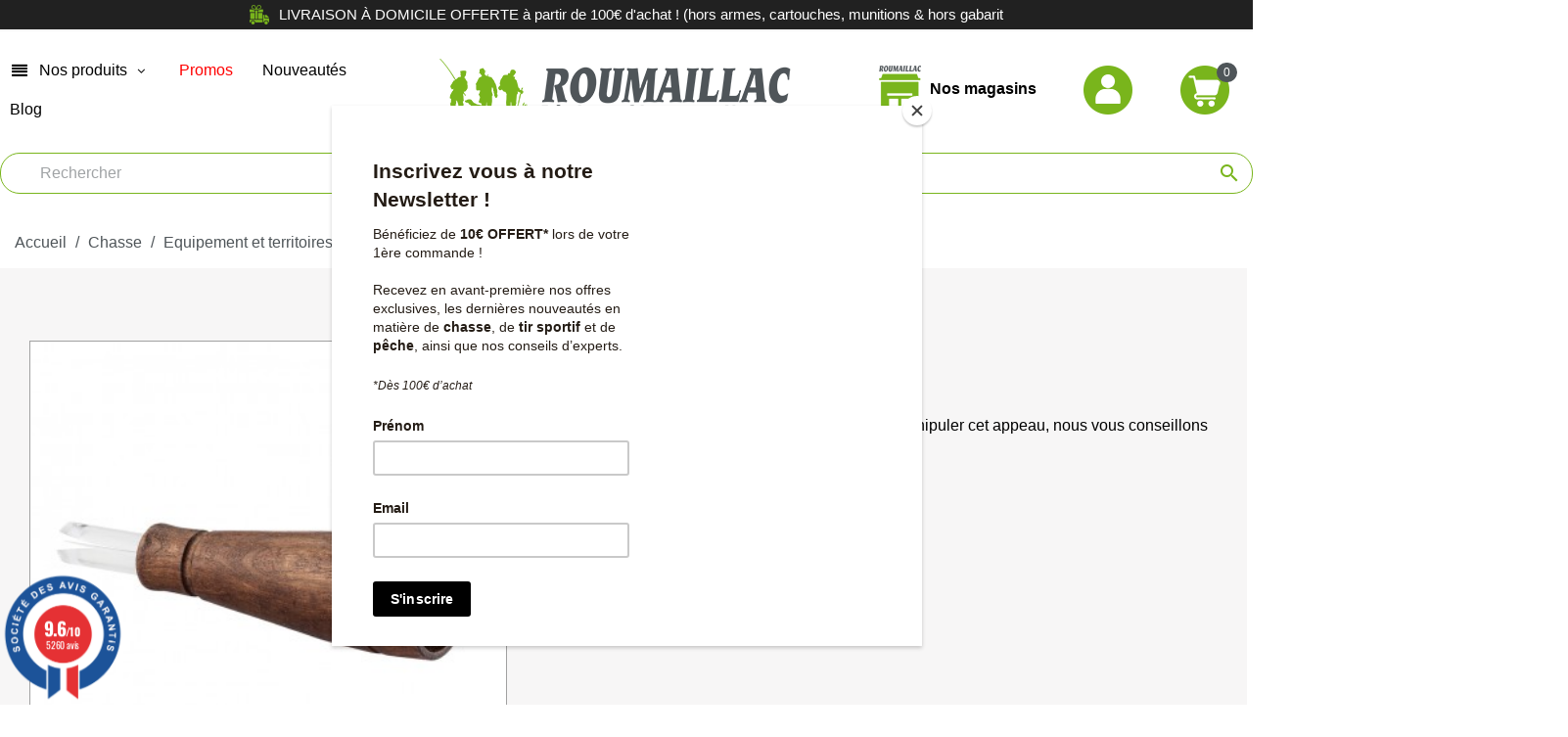

--- FILE ---
content_type: text/html; charset=utf-8
request_url: https://www.roumaillac.com/achat-vente-appeau-electronique-sifflet-chasse-pas-cher/6460-Appeau-corneille-1013.html
body_size: 46688
content:
<!doctype html>
<html lang="fr-FR">

  <head>
    
      
  <meta charset="utf-8">


  <meta http-equiv="x-ua-compatible" content="ie=edge">



  <title>Appeau corneille 1013 - Roumaillac </title>
  
    
  
  <meta name="description" content=" Appeau à corneille Helen Baud modèle 1013. Pour manipuler cet appeau, nous vous conseillons de reproduire le cri par des longs soufflements répétés.">
  <meta name="keywords" content="Appeau,corneille,1013">
        <link rel="canonical" href="https://www.roumaillac.com/achat-vente-appeau-electronique-sifflet-chasse-pas-cher/6460-Appeau-corneille-1013.html">
    
      
  
  
    <script type="application/ld+json">
  {
    "@context": "https://schema.org",
    "@type": "Organization",
    "name" : "Roumaillac",
    "url" : "https://www.roumaillac.com/",
          "logo": {
        "@type": "ImageObject",
        "url":"https://www.roumaillac.com/img/logo-1679999354.jpg"
      }
      }
</script>

<script type="application/ld+json">
  {
    "@context": "https://schema.org",
    "@type": "WebPage",
    "isPartOf": {
      "@type": "WebSite",
      "url":  "https://www.roumaillac.com/",
      "name": "Roumaillac"
    },
    "name": "Appeau corneille 1013",
    "url":  "https://www.roumaillac.com/achat-vente-appeau-electronique-sifflet-chasse-pas-cher/6460-Appeau-corneille-1013.html"
  }
</script>


  <script type="application/ld+json">
    {
      "@context": "https://schema.org",
      "@type": "BreadcrumbList",
      "itemListElement": [
                  {
            "@type": "ListItem",
            "position": 1,
            "name": "Accueil",
            "item": "https://www.roumaillac.com/"
          },                  {
            "@type": "ListItem",
            "position": 2,
            "name": "Chasse",
            "item": "https://www.roumaillac.com/3-achat-vente-materiel-chasse-pas-cher"
          },                  {
            "@type": "ListItem",
            "position": 3,
            "name": "Equipement et territoires",
            "item": "https://www.roumaillac.com/17-equipement-accessoire-chasse-gros-gibier-palombe-canard"
          },                  {
            "@type": "ListItem",
            "position": 4,
            "name": "Appeaux et sifflets de chasse",
            "item": "https://www.roumaillac.com/101-achat-vente-appeau-electronique-sifflet-chasse-pas-cher"
          },                  {
            "@type": "ListItem",
            "position": 5,
            "name": "APPEAU CORNEILLE 1013",
            "item": "https://www.roumaillac.com/achat-vente-appeau-electronique-sifflet-chasse-pas-cher/6460-173-Appeau-corneille-1013.html#/taille-appeau_corneille_1013"
          }              ]
    }
  </script>
  
  
  
  <script type="application/ld+json">
  {
    "@context": "https://schema.org/",
    "@type": "Product",
    "@id": "product-snippet-id",
    "name": "APPEAU CORNEILLE 1013",
    "description": "Appeau à corneille Helen Baud modèle 1013. Pour manipuler cet appeau, nous vous conseillons de reproduire le cri par des longs soufflements répétés.",
    "category": "Appeaux et sifflets de chasse",
    "image" :"https://www.roumaillac.com/488255-home_default/Appeau-corneille-1013.jpg",    "sku": "0102153_FM",
    "mpn": "0102153_FM"
        ,
    "brand": {
      "@type": "Thing",
      "name": "HELEN BAUD"
    }
                ,
    "offers": {
      "@type": "Offer",
      "priceCurrency": "EUR",
      "name": "APPEAU CORNEILLE 1013",
      "price": "23.6",
      "url": "https://www.roumaillac.com/achat-vente-appeau-electronique-sifflet-chasse-pas-cher/6460-173-Appeau-corneille-1013.html#/7988-taille-appeau_corneille_1013",
      "priceValidUntil": "2026-01-03",
              "image": ["https://www.roumaillac.com/488255-large_default/Appeau-corneille-1013.jpg","https://www.roumaillac.com/489836-large_default/Appeau-corneille-1013.jpg"],
            "sku": "0102153_FM",
      "mpn": "0102153_FM",
                        "availability": "https://schema.org/InStock",
      "seller": {
        "@type": "Organization",
        "name": "Roumaillac"
      }
    }
      }
</script>

  
  
    
  
  <link rel="preconnect" href="https://fonts.googleapis.com">
  <link rel="preconnect" href="https://fonts.gstatic.com" crossorigin>
  <link href="https://fonts.googleapis.com/css2?family=Roboto+Condensed:wght@300;400;700&display=swap" rel="stylesheet">
  <link href="https://fonts.googleapis.com/css2?family=Raleway:wght@300;400;700&display=swap" rel="stylesheet">

  
    <meta property="og:title" content="Appeau corneille 1013" />
    <meta property="og:description" content="Appeau à corneille Helen Baud modèle 1013. Pour manipuler cet appeau, nous vous conseillons de reproduire le cri par des longs soufflements répétés." />
    <meta property="og:url" content="https://www.roumaillac.com/achat-vente-appeau-electronique-sifflet-chasse-pas-cher/6460-Appeau-corneille-1013.html" />
    <meta property="og:site_name" content="Roumaillac" />
        



  <meta name="viewport" content="width=device-width, initial-scale=1">



  <link rel="icon" type="image/vnd.microsoft.icon" href="https://www.roumaillac.com/img/favicon.ico?1679999354">
  <link rel="shortcut icon" type="image/x-icon" href="https://www.roumaillac.com/img/favicon.ico?1679999354">


<script async charset="utf-8" src="https://widgets.rr.skeepers.io/product/7ceb3fe9-85ca-c2e4-25f8-b77c2ab88a3b/ec98af01-940b-48c7-a957-0bd2cc76ccf4.js"></script>


  



  	

  <script type="text/javascript">
        var ASSearchUrl = "https:\/\/www.roumaillac.com\/module\/pm_advancedsearch4\/advancedsearch4";
        var LS_Meta = {"v":"6.6.9"};
        var as4_orderBySalesAsc = "Meilleures ventes en dernier";
        var as4_orderBySalesDesc = "Meilleures ventes en premier";
        var oleaCombinations = {"173":{"id_product_attribute":"173","prices":{"1":23.6},"minimal_quantity":"1"}};
        var oleaFoqGetPriceURL = "https:\/\/www.roumaillac.com\/module\/oleafoquantityprices\/ajax";
        var olea_psquantitydiscountonproduct = 1;
        var oleafoqbyqtyMessage = "Par #X# x";
        var oleafoqmultipleofminimal = 0;
        var prestashop = {"cart":{"products":[],"totals":{"total":{"type":"total","label":"Total","amount":0,"value":"0,00\u00a0\u20ac"},"total_including_tax":{"type":"total","label":"Total TTC","amount":0,"value":"0,00\u00a0\u20ac"},"total_excluding_tax":{"type":"total","label":"Total HT :","amount":0,"value":"0,00\u00a0\u20ac"}},"subtotals":{"products":{"type":"products","label":"Sous-total","amount":0,"value":"0,00\u00a0\u20ac"},"discounts":null,"shipping":{"type":"shipping","label":"Livraison","amount":0,"value":""},"tax":null},"products_count":0,"summary_string":"0 articles","vouchers":{"allowed":1,"added":[]},"discounts":[],"minimalPurchase":0,"minimalPurchaseRequired":""},"currency":{"id":1,"name":"Euro","iso_code":"EUR","iso_code_num":"978","sign":"\u20ac"},"customer":{"lastname":null,"firstname":null,"email":null,"birthday":null,"newsletter":null,"newsletter_date_add":null,"optin":null,"website":null,"company":null,"siret":null,"ape":null,"is_logged":false,"gender":{"type":null,"name":null},"addresses":[]},"language":{"name":"Fran\u00e7ais (French)","iso_code":"fr","locale":"fr-FR","language_code":"fr-fr","is_rtl":"0","date_format_lite":"d\/m\/Y","date_format_full":"d\/m\/Y H:i:s","id":1},"page":{"title":"","canonical":"https:\/\/www.roumaillac.com\/achat-vente-appeau-electronique-sifflet-chasse-pas-cher\/6460-Appeau-corneille-1013.html","meta":{"title":"Appeau corneille 1013","description":"Appeau \u00e0 corneille Helen Baud mod\u00e8le 1013. Pour manipuler cet appeau, nous vous conseillons de reproduire le cri par des longs soufflements r\u00e9p\u00e9t\u00e9s.","keywords":"Appeau,corneille,1013","robots":"index"},"page_name":"product","body_classes":{"lang-fr":true,"lang-rtl":false,"country-FR":true,"currency-EUR":true,"layout-full-width":true,"page-product":true,"tax-display-enabled":true,"product-id-6460":true,"product-APPEAU CORNEILLE 1013":true,"product-id-category-101":true,"product-id-manufacturer-261":true,"product-id-supplier-0":true,"product-available-for-order":true},"admin_notifications":[]},"shop":{"name":"Roumaillac","logo":"https:\/\/www.roumaillac.com\/img\/logo-1679999354.jpg","stores_icon":"https:\/\/www.roumaillac.com\/img\/logo_stores.gif","favicon":"https:\/\/www.roumaillac.com\/img\/favicon.ico"},"urls":{"base_url":"https:\/\/www.roumaillac.com\/","current_url":"https:\/\/www.roumaillac.com\/achat-vente-appeau-electronique-sifflet-chasse-pas-cher\/6460-Appeau-corneille-1013.html","shop_domain_url":"https:\/\/www.roumaillac.com","img_ps_url":"https:\/\/www.roumaillac.com\/img\/","img_cat_url":"https:\/\/www.roumaillac.com\/img\/c\/","img_lang_url":"https:\/\/www.roumaillac.com\/img\/l\/","img_prod_url":"https:\/\/www.roumaillac.com\/img\/p\/","img_manu_url":"https:\/\/www.roumaillac.com\/img\/m\/","img_sup_url":"https:\/\/www.roumaillac.com\/img\/su\/","img_ship_url":"https:\/\/www.roumaillac.com\/img\/s\/","img_store_url":"https:\/\/www.roumaillac.com\/img\/st\/","img_col_url":"https:\/\/www.roumaillac.com\/img\/co\/","img_url":"https:\/\/www.roumaillac.com\/themes\/classic-child\/assets\/img\/","css_url":"https:\/\/www.roumaillac.com\/themes\/classic-child\/assets\/css\/","js_url":"https:\/\/www.roumaillac.com\/themes\/classic-child\/assets\/js\/","pic_url":"https:\/\/www.roumaillac.com\/upload\/","pages":{"address":"https:\/\/www.roumaillac.com\/adresse","addresses":"https:\/\/www.roumaillac.com\/adresses","authentication":"https:\/\/www.roumaillac.com\/identification","cart":"https:\/\/www.roumaillac.com\/panier","category":"https:\/\/www.roumaillac.com\/index.php?controller=category","cms":"https:\/\/www.roumaillac.com\/index.php?controller=cms","contact":"https:\/\/www.roumaillac.com\/contactez-nous","discount":"https:\/\/www.roumaillac.com\/bons-de-reduction","guest_tracking":"https:\/\/www.roumaillac.com\/suivi-commande-invite","history":"https:\/\/www.roumaillac.com\/historique-des-commandes","identity":"https:\/\/www.roumaillac.com\/identite","index":"https:\/\/www.roumaillac.com\/","my_account":"https:\/\/www.roumaillac.com\/mon-compte","order_confirmation":"https:\/\/www.roumaillac.com\/confirmation-commande","order_detail":"https:\/\/www.roumaillac.com\/index.php?controller=order-detail","order_follow":"https:\/\/www.roumaillac.com\/details-de-la-commande","order":"https:\/\/www.roumaillac.com\/commande","order_return":"https:\/\/www.roumaillac.com\/index.php?controller=order-return","order_slip":"https:\/\/www.roumaillac.com\/avoirs","pagenotfound":"https:\/\/www.roumaillac.com\/page-non-trouvee","password":"https:\/\/www.roumaillac.com\/mot-de-passe-oublie","pdf_invoice":"https:\/\/www.roumaillac.com\/index.php?controller=pdf-invoice","pdf_order_return":"https:\/\/www.roumaillac.com\/index.php?controller=pdf-order-return","pdf_order_slip":"https:\/\/www.roumaillac.com\/index.php?controller=pdf-order-slip","prices_drop":"https:\/\/www.roumaillac.com\/promotions","product":"https:\/\/www.roumaillac.com\/index.php?controller=product","search":"https:\/\/www.roumaillac.com\/recherche","sitemap":"https:\/\/www.roumaillac.com\/plan-du-site","stores":"https:\/\/www.roumaillac.com\/magasins","supplier":"https:\/\/www.roumaillac.com\/fournisseurs","register":"https:\/\/www.roumaillac.com\/identification?create_account=1","order_login":"https:\/\/www.roumaillac.com\/commande?login=1"},"alternative_langs":[],"theme_assets":"\/themes\/classic-child\/assets\/","actions":{"logout":"https:\/\/www.roumaillac.com\/?mylogout="},"no_picture_image":{"bySize":{"small_default":{"url":"https:\/\/www.roumaillac.com\/img\/p\/fr-default-small_default.jpg","width":98,"height":98},"cart_default":{"url":"https:\/\/www.roumaillac.com\/img\/p\/fr-default-cart_default.jpg","width":125,"height":125},"home_default":{"url":"https:\/\/www.roumaillac.com\/img\/p\/fr-default-home_default.jpg","width":300,"height":300},"medium_default":{"url":"https:\/\/www.roumaillac.com\/img\/p\/fr-default-medium_default.jpg","width":452,"height":452},"large_default":{"url":"https:\/\/www.roumaillac.com\/img\/p\/fr-default-large_default.jpg","width":800,"height":800}},"small":{"url":"https:\/\/www.roumaillac.com\/img\/p\/fr-default-small_default.jpg","width":98,"height":98},"medium":{"url":"https:\/\/www.roumaillac.com\/img\/p\/fr-default-home_default.jpg","width":300,"height":300},"large":{"url":"https:\/\/www.roumaillac.com\/img\/p\/fr-default-large_default.jpg","width":800,"height":800},"legend":""}},"configuration":{"display_taxes_label":true,"display_prices_tax_incl":true,"is_catalog":false,"show_prices":true,"opt_in":{"partner":false},"quantity_discount":{"type":"price","label":"Prix unitaire"},"voucher_enabled":1,"return_enabled":0},"field_required":[],"breadcrumb":{"links":[{"title":"Accueil","url":"https:\/\/www.roumaillac.com\/"},{"title":"Chasse","url":"https:\/\/www.roumaillac.com\/3-achat-vente-materiel-chasse-pas-cher"},{"title":"Equipement et territoires","url":"https:\/\/www.roumaillac.com\/17-equipement-accessoire-chasse-gros-gibier-palombe-canard"},{"title":"Appeaux et sifflets de chasse","url":"https:\/\/www.roumaillac.com\/101-achat-vente-appeau-electronique-sifflet-chasse-pas-cher"},{"title":"APPEAU CORNEILLE 1013","url":"https:\/\/www.roumaillac.com\/achat-vente-appeau-electronique-sifflet-chasse-pas-cher\/6460-173-Appeau-corneille-1013.html#\/taille-appeau_corneille_1013"}],"count":5},"link":{"protocol_link":"https:\/\/","protocol_content":"https:\/\/"},"time":1766168618,"static_token":"58a1e0c90ade2d141270a204dcd449e0","token":"47d365cdf45bb99dd3ad88e4d0f6dd05","debug":false};
        var psemailsubscription_subscription = "https:\/\/www.roumaillac.com\/module\/ps_emailsubscription\/subscription";
        var psr_icon_color = "#F19D76";
      </script>
		<link rel="stylesheet" href="https://cdn.jsdelivr.net/npm/@alma/widgets@3.x.x/dist/widgets.min.css" media="all">
		<link rel="stylesheet" href="https://fonts.googleapis.com/css?family=Poppins:300,regular,500,600,700,100,200,800,900%7CDM+Serif+Display:regular,italic&amp;subset=latin%2Clatin-ext" media="all">
		<link rel="stylesheet" href="https://www.roumaillac.com/themes/classic-child/assets/cache/theme-0872d769.css" media="all">
	
	


        <link rel="preload" href="/modules/creativeelements/views/lib/ceicons/fonts/ceicons.woff2?fj664s"
            as="font" type="font/woff2" crossorigin>
                <link rel="preload" href="/modules/creativeelements/views/lib/font-awesome/fonts/fontawesome-webfont.woff2?v=4.7.0"
            as="font" type="font/woff2" crossorigin>
        <!--CE-JS-->


  <script async src="https://www.googletagmanager.com/gtag/js?id=UA-7554063-6"></script>
<script>
  window.dataLayer = window.dataLayer || [];
  function gtag(){dataLayer.push(arguments);}
  gtag('js', new Date());
  gtag(
    'config',
    'UA-7554063-6',
    {
      'debug_mode':false
                      }
  );
</script>

<meta name="generator" content="Powered by Creative Slider 6.6.9 - Multi-Purpose, Responsive, Parallax, Mobile-Friendly Slider Module for PrestaShop." />
<link href="//fonts.googleapis.com/css?family=Open+Sans:600,400,400i|Oswald:700" rel="stylesheet" type="text/css" media="all">
 
<script type="text/javascript">
    var agSiteId="12892";
</script>
<script src="https://www.societe-des-avis-garantis.fr/wp-content/plugins/ag-core/widgets/JsWidget.js" type="text/javascript"></script>

<style>
    </style>

    <meta id="js-rcpgtm-tracking-config" data-tracking-data="%7B%22gtm%22%3A%7B%22tracking_id%22%3A%22GTM-5H64Z4G%22%2C%22is_disable_tracking%22%3Afalse%7D%2C%22gua%22%3A%7B%22tracking_id%22%3A%22UA-7554063-6%22%2C%22site_speed_sample_rate%22%3A1%2C%22is_data_import%22%3Atrue%2C%22is_anonymize_ip%22%3Afalse%2C%22is_user_id%22%3Afalse%2C%22is_link_attribution%22%3Afalse%2C%22cross_domain_list%22%3A%5B%5D%2C%22dimensions%22%3A%7B%22ecomm_prodid%22%3A1%2C%22ecomm_pagetype%22%3A2%2C%22ecomm_totalvalue%22%3A3%2C%22dynx_itemid%22%3A4%2C%22dynx_itemid2%22%3A5%2C%22dynx_pagetype%22%3A6%2C%22dynx_totalvalue%22%3A7%7D%7D%2C%22ga4%22%3A%7B%22tracking_id%22%3A%22G-P0WKP1F36R%22%2C%22is_data_import%22%3Afalse%7D%2C%22gads%22%3A%7B%22tracking_id%22%3A%22%22%2C%22merchant_id%22%3A%22%22%2C%22conversion_labels%22%3A%7B%22create_account%22%3A%22%22%2C%22product_view%22%3A%22%22%2C%22add_to_cart%22%3A%22%22%2C%22begin_checkout%22%3A%22%22%2C%22purchase%22%3A%22%22%7D%7D%2C%22gfeeds%22%3A%7B%22retail%22%3A%7B%22is_enabled%22%3Afalse%2C%22prefix%22%3A%22%22%2C%22variant%22%3A%22%22%7D%2C%22custom%22%3A%7B%22is_enabled%22%3Afalse%2C%22is_id2%22%3Afalse%2C%22prefix%22%3A%22%22%2C%22variant%22%3A%22%22%7D%7D%2C%22optimize%22%3A%7B%22tracking_id%22%3A%22%22%2C%22is_async%22%3Afalse%2C%22hiding_class_name%22%3A%22optimize-loading%22%2C%22hiding_timeout%22%3A3000%7D%2C%22bing%22%3A%7B%22tracking_id%22%3A%22%22%2C%22feed_prefix%22%3A%22%22%2C%22feed_variant%22%3A%22%22%7D%2C%22facebook%22%3A%7B%22tracking_id%22%3A%22%22%2C%22feed_prefix%22%3A%22%22%2C%22feed_variant%22%3A%22%22%7D%2C%22twitter%22%3A%7B%22tracking_id%22%3A%22%22%7D%2C%22criteo%22%3A%7B%22tracking_id%22%3A%22%22%2C%22feed_prefix%22%3A%22%22%2C%22feed_variant%22%3A%22%22%7D%2C%22context%22%3A%7B%22browser%22%3A%7B%22device_type%22%3A1%7D%2C%22localization%22%3A%7B%22id_country%22%3A8%2C%22country_code%22%3A%22FR%22%2C%22id_currency%22%3A1%2C%22currency_code%22%3A%22EUR%22%2C%22id_lang%22%3A1%2C%22lang_code%22%3A%22fr%22%7D%2C%22page%22%3A%7B%22controller_name%22%3A%22product%22%2C%22products_per_page%22%3A42%2C%22category%22%3A%5B%5D%2C%22search_term%22%3A%22%22%7D%2C%22shop%22%3A%7B%22id_shop%22%3A1%2C%22shop_name%22%3A%22Roumaillac%22%7D%2C%22tracking_module%22%3A%7B%22module_name%22%3A%22rcpgtagmanager%22%2C%22checkout_module%22%3A%7B%22module%22%3A%22default%22%2C%22controller%22%3A%22order%22%7D%2C%22service_version%22%3A%2217%22%2C%22token%22%3A%228877f98968b08d101b16a9c61af50b67%22%7D%2C%22user%22%3A%5B%5D%7D%7D">
    <script data-keepinline="true" src="/modules/rcpgtagmanager/views/js/hook/trackingClient.bundle.js" async></script>



    
  <meta property="og:type" content="product">
      <meta property="og:image" content="https://www.roumaillac.com/488255-large_default/Appeau-corneille-1013.jpg">
  
      <meta property="product:pretax_price:amount" content="19.666667">
    <meta property="product:pretax_price:currency" content="EUR">
    <meta property="product:price:amount" content="23.6">
    <meta property="product:price:currency" content="EUR">
    
  </head>

  <body id="product" class="lang-fr country-fr currency-eur layout-full-width page-product tax-display-enabled product-id-6460 product-appeau-corneille-1013 product-id-category-101 product-id-manufacturer-261 product-id-supplier-0 product-available-for-order elementor-page elementor-page-6460030101">

    
      
    

    <main>
      
              

      <header id="header">
        
          	
  <div class="header-banner">
    

<!-- Block sfiBandeau -->

<div id="sfiBandeau" class="sfiBandeau  banner-transition-load" style="font-size: 10px;height: 50px;line-height: 20px;">

    <div class="sfiBandeau-etat" style="height: inherit;position: absolute;background: #212121;color: #ffffff;">

        <img src="https://www.roumaillac.com/img/cms/cadeau.png" alt="" width="20" height="20" />LIVRAISON À DOMICILE OFFERTE à partir de 100€ d'achat ! (hors armes, cartouches, munitions &amp; hors gabarit

    </div>

</div>

<!-- /Block sfiBandeau -->


  </div>



  <nav class="header-nav">
    <div class="container">
      <div class="row">
        <div class="hidden-sm-down" style="display: none;">
          <div class="col-md-12 col-xs-12">
            
          </div>
          <div class="col-md-7 right-nav">
              <div id="boutique">
  <a href="https://www.roumaillac.com/content/6-notre-magasin" title="">
    <img src="https://www.roumaillac.com/themes/classic-child/assets/img/shop.png" alt="Shop">
    <span>Nos magasins</span>
  </a>
</div> 
<div id="_desktop_user_info">
  <div class="user-info">
      <a
        class="account"
        href="https://www.roumaillac.com/mon-compte"
        title="Voir mon compte client"
        
      >
        <img src="https://www.roumaillac.com/themes/classic-child/assets/img/user.png" alt="User">
      </a>
  </div>
</div>
<div id="_desktop_cart">
  <div class="blockcart cart-preview inactive" data-refresh-url="//www.roumaillac.com/module/ps_shoppingcart/ajax">
    <div class="header">
             <img src="https://www.roumaillac.com/themes/classic-child/assets/img/cart.png" alt="cart">
  
        <span class="cart-products-count">0</span>
          </div>
  </div>
</div>

          </div>
        </div>
        <div class="hidden-md-up text-sm-center mobile">
          <div class="float-xs-left" id="menu-icon">
            


<div id="globo-hidden-menu-displayTop-1" class="globo-hidden-menu-clearfix clearfix col-lg-12">
    <input type="hidden" name="url_module_gmenu" value="https://www.roumaillac.com/module/g_megamenu/gmegamenu"/>
    <input type="hidden" name="gid_menu" value="1&getMenumobile"/>
    <a class="globomenu-responsive-toggle globomenu-responsive-toggle-main globomenu-responsive-toggle-content-align-left"><i class="fa fa-bars"></i></a>

    <ul class="globomenu globomenu-nojs globomenu-main globomenu-horizontal globomenu-transition-shift globomenu-items-align-left  globomenu-sub-indicators  globomenu-submenu-bordered  globomenu-menumobile-bordered   globomenu-trigger-hover globomenu-responsive globomenu-responsive-default globomenu-responsive-collapse">
        <li data-id="1" id="globomenu-item-1" class="globomenu-item  globomenu-item-level-0 globomenu-item-has-children globomenu-has-submenu-drop globomenu-has-submenu-mega globomenu-submenu-align-full_width "><a class="globomenu-target  globomenu-item-layout-icon_left globomenu-target-with-icon globomenu-item-layout-icon_left colorpro75B4185D" href="#"><i class="globomenu-icon fa fa-align-justify"></i><span class="globomenu-target-title globomenu-target-text">Nos produits</span><span class="globomenu-submnretractor"></span></a><style>#globo-hidden-menu-displayTop-1 
                .globomenu-responsive-default.globomenu-responsive
                .globomenu-item.globomenu-item-level-0>.globomenu-target.colorpro75B4185D
                {
                    background:!important;
                    color:#000000!important
                }
                #globo-hidden-menu-displayTop-1
                .globomenu-responsive-default.globomenu-responsive .globomenu-item.globomenu-item-level-0>.globomenu-target.colorpro75B4185D>span
                    {
                        background:!important;
                        color:#000000!important
                    }
                #globo-hidden-menu-displayTop-1
                .globomenu-responsive-default.globomenu-responsive
                .globomenu-item.globomenu-item-level-0>.globomenu-target.colorpro75B4185D>i
                {
                    background:!important;
                    color:#000000!important
                }
                
                #globo-hidden-menu-displayTop-1 
                .globomenu-responsive-default.globomenu-responsive
                .globomenu-item.globomenu-item-level-0>.globomenu-target.colorpro75B4185D:hover,
                #globo-hidden-menu-displayTop-1 
                .globomenu-responsive-default.globomenu-responsive 
                .globomenu-item.globomenu-item-level-0.globomenu-active>.globomenu-target.colorpro75B4185D
                {
                    background:!important;
                    color:!important
                }
                #globo-hidden-menu-displayTop-1
                .globomenu-responsive-default.globomenu-responsive .globomenu-item.globomenu-item-level-0>.globomenu-target.colorpro75B4185D:hover>span,
                #globo-hidden-menu-displayTop-1
                .globomenu-responsive-default.globomenu-responsive .globomenu-item.globomenu-item-level-0.globomenu-active>.globomenu-target.colorpro75B4185D>span

                    {
                        background:!important;
                        color:!important
                    }
                #globo-hidden-menu-displayTop-1
                .globomenu-responsive-default.globomenu-responsive
                .globomenu-item.globomenu-item-level-0>.globomenu-target.colorpro75B4185D:hover>i,
                #globo-hidden-menu-displayTop-1
                .globomenu-responsive-default.globomenu-responsive
                .globomenu-item.globomenu-item-level-0.globomenu-active>.globomenu-target.colorpro75B4185D>i
                
                {
                    background:!important;
                    color:!important
                }</style><ul class="globomenu-submenu globomenu-grid-row globomenu-submenu-drop globomenu-submenu-type-mega globomenu-submenu-align-center   submenu_background_center " style="background-color:#FFF;text-align:center;"><li data-id="2" id="globomenu-item-2" class="globomenu-item  globomenu-tabs globomenu-has-submenu-drop globomenu-tab-layout-left globomenu-tabs-show-default globomenu-column globomenu-column-full "><div class="globomenu-submenu-tabs  globomenu-submenu-align-left"><ul class="globomenu-tab-links globomn-jc-"><li data-tab-index="0" data-id="3" id="globomenu-item-3" class="globomenu-item globomenu-tab globomenu-has-submenu-drop"><a class="globomenu-target  globomenu-target-with-image globomenu-item-layout-image_left " href="https://www.roumaillac.com/3-achat-vente-materiel-chasse-pas-cher"><img class="globomenu-image globomenu-image-size-globomenu-image-size" src="https://www.roumaillac.com/modules/g_megamenu/image/chasse-noir.png" alt="Chasse"/><span class="globomenu-target-title globomenu-target-text">Chasse</span><span class="globomenu-submnretractor"></span></a></li><li data-tab-index="1" data-id="19" id="globomenu-item-19" class="globomenu-item globomenu-tab globomenu-has-submenu-drop"><a class="globomenu-target  globomenu-target-with-image globomenu-item-layout-image_left " href="https://www.roumaillac.com/4-achat-vente-vetements-chasse-peche-pas-cher"><img class="globomenu-image globomenu-image-size-globomenu-image-size" src="https://www.roumaillac.com/modules/g_megamenu/image/vetements-noir.png" alt="Vêtements "/><span class="globomenu-target-title globomenu-target-text">Vêtements</span><span class="globomenu-submnretractor"></span></a></li><li data-tab-index="2" data-id="38" id="globomenu-item-38" class="globomenu-item globomenu-tab globomenu-has-submenu-drop"><a class="globomenu-target  globomenu-target-with-image globomenu-item-layout-image_left " href="https://www.roumaillac.com/5-pieche-detache-armurerie-arme-atelier-chasse"><img class="globomenu-image globomenu-image-size-globomenu-image-size" src="https://www.roumaillac.com/modules/g_megamenu/image/atelier-noir.png" alt="Atelier"/><span class="globomenu-target-title globomenu-target-text">Atelier</span><span class="globomenu-submnretractor"></span></a></li><li data-tab-index="3" data-id="137" id="globomenu-item-137" class="globomenu-item globomenu-tab globomenu-has-submenu-drop"><a class="globomenu-target  globomenu-target-with-image globomenu-item-layout-image_left " href="https://www.roumaillac.com/18-achat-vente-tir-de-loisir-pas-cher"><img class="globomenu-image globomenu-image-size-globomenu-image-size" src="https://www.roumaillac.com/modules/g_megamenu/image/tir-de-loisir-noir.png" alt="Tir de loisir"/><span class="globomenu-target-title globomenu-target-text">Tir de loisir</span><span class="globomenu-submnretractor"></span></a></li><li data-tab-index="4" data-id="889" id="globomenu-item-889" class="globomenu-item globomenu-tab globomenu-has-submenu-drop"><a class="globomenu-target  globomenu-target-with-image globomenu-item-layout-image_left " href="https://www.roumaillac.com/753-achat-vente-tir-sportif-pas-cher"><img class="globomenu-image globomenu-image-size-globomenu-image-size" src="https://www.roumaillac.com/modules/g_megamenu/image/tir-sportif.png" alt="Tir Sportif"/><span class="globomenu-target-title globomenu-target-text">Tir Sportif</span><span class="globomenu-submnretractor"></span></a></li><li data-tab-index="5" data-id="138" id="globomenu-item-138" class="globomenu-item globomenu-tab globomenu-has-submenu-drop"><a class="globomenu-target  globomenu-target-with-image globomenu-item-layout-image_left " href="https://www.roumaillac.com/19-achat-collier-dressage-sportdog-dogtra-chien-chasse-pas-cher"><img class="globomenu-image globomenu-image-size-globomenu-image-size" src="https://www.roumaillac.com/modules/g_megamenu/image/chiens-noir.png" alt="Chiens"/><span class="globomenu-target-title globomenu-target-text">Chiens</span><span class="globomenu-submnretractor"></span></a></li><li data-tab-index="6" data-id="139" id="globomenu-item-139" class="globomenu-item globomenu-tab globomenu-has-submenu-drop"><a class="globomenu-target  globomenu-target-with-image globomenu-item-layout-image_left " href="https://www.roumaillac.com/33-vente-articles-peche-materiel-peche-en-stock"><img class="globomenu-image globomenu-image-size-globomenu-image-size" src="https://www.roumaillac.com/modules/g_megamenu/image/peche-noir.png" alt="Pêche"/><span class="globomenu-target-title globomenu-target-text">Pêche</span><span class="globomenu-submnretractor"></span></a></li><li data-tab-index="7" data-id="140" id="globomenu-item-140" class="globomenu-item globomenu-tab globomenu-has-submenu-drop"><a class="globomenu-target  globomenu-target-with-image globomenu-item-layout-image_left " href="https://www.roumaillac.com/34-coutellerie-achat-vente-couteau-chasse-pas-cher"><img class="globomenu-image globomenu-image-size-globomenu-image-size" src="https://www.roumaillac.com/modules/g_megamenu/image/couteau-noir.png" alt="Coutellerie"/><span class="globomenu-target-title globomenu-target-text">Coutellerie</span><span class="globomenu-submnretractor"></span></a></li><li data-tab-index="8" data-id="141" id="globomenu-item-141" class="globomenu-item globomenu-tab globomenu-has-submenu-drop"><a class="globomenu-target  globomenu-target-with-image globomenu-item-layout-image_left " href="https://www.roumaillac.com/575-arme-de-defense"><img class="globomenu-image globomenu-image-size-globomenu-image-size" src="https://www.roumaillac.com/modules/g_megamenu/image/protection-noir.png" alt="Armes de défense"/><span class="globomenu-target-title globomenu-target-text">Armes de défense</span><span class="globomenu-submnretractor"></span></a></li><li data-tab-index="9" data-id="142" id="globomenu-item-142" class="globomenu-item globomenu-tab globomenu-has-submenu-drop"><a class="globomenu-target  globomenu-target-with-image globomenu-item-layout-image_left " href="https://www.roumaillac.com/729-vente-d-article-de-loisir-chasse-peche"><img class="globomenu-image globomenu-image-size-globomenu-image-size" src="https://www.roumaillac.com/modules/g_megamenu/image/loisirs-noir.png" alt="Loisirs"/><span class="globomenu-target-title globomenu-target-text">Loisirs</span><span class="globomenu-submnretractor"></span></a></li><li data-tab-index="10" data-id="1034" id="globomenu-item-1034" class="globomenu-item globomenu-tab "><a class="globomenu-target  globomenu-target-with-image globomenu-item-layout-image_left " href="https://www.roumaillac.com/107-achat-vente-coffre-fort-armoire-forte-fusil-carabine-arme-chasse"><img class="globomenu-image globomenu-image-size-globomenu-image-size" src="https://www.roumaillac.com/modules/g_megamenu/image/coffre-fort.png" alt="Coffres"/><span class="globomenu-target-title globomenu-target-text">Coffres</span><span class="globomenu-submnretractor"></span></a></li><li data-tab-index="11" data-id="1404" id="globomenu-item-1404" class="globomenu-item globomenu-tab globomenu-has-submenu-drop"><a class="globomenu-target  globomenu-target-with-image globomenu-item-layout-image_left " href="https://www.roumaillac.com/904-bagagerie-sacs-accessoires-ball-trap"><img class="globomenu-image globomenu-image-size-globomenu-image-size" src="https://www.roumaillac.com/modules/g_megamenu/image/sac-a-dos.png" alt="Bagagerie"/><span class="globomenu-target-title globomenu-target-text">Bagagerie</span><span class="globomenu-submnretractor"></span></a></li><li data-tab-index="12" data-id="939" id="globomenu-item-939" class="globomenu-item globomenu-tab globomenu-has-submenu-drop"><a class="globomenu-target  globomenu-target-with-image globomenu-item-layout-image_left " href="https://www.roumaillac.com/734-destockage-vetements-chasse-peche"><img class="globomenu-image globomenu-image-size-globomenu-image-size" src="https://www.roumaillac.com/modules/g_megamenu/image/destockage.png" alt="Déstockage"/><span class="globomenu-target-title globomenu-target-text">Déstockage</span><span class="globomenu-submnretractor"></span></a></li></ul><ul class="globomenu-tab-contents"><li data-tab-index="0" class="globomenu-tab-content"><ul class="globomenu-tab-panel"><li data-id="569" id="globomenu-item-569" class="globomenu-item  globomenu-tabs globomenu-has-submenu-drop globomenu-tab-layout-left globomenu-tabs-show-default globomenu-column globomenu-column-full "><div class="globomenu-submenu-tabs  globomenu-submenu-align-left"><ul class="globomenu-tab-links globomn-jc-"><li data-tab-index="0" data-id="585" id="globomenu-item-585" class="globomenu-item globomenu-tab globomenu-has-submenu-drop"><a class="globomenu-target  globomenu-item-layout-image_left " href="https://www.roumaillac.com/14-achat-vente-arme-de-chasse-pas-cher-fusil-et-carabine"><span class="globomenu-target-title globomenu-target-text">Armes</span><span class="globomenu-submnretractor"></span></a></li><li data-tab-index="1" data-id="590" id="globomenu-item-590" class="globomenu-item globomenu-tab globomenu-has-submenu-drop"><a class="globomenu-target  globomenu-item-layout-image_left " href="https://www.roumaillac.com/15-achat-vente-cartouches-de-chasse-calibre-12-cal-20-16-pas-cher"><span class="globomenu-target-title globomenu-target-text">Cartouches</span><span class="globomenu-submnretractor"></span></a></li><li data-tab-index="2" data-id="600" id="globomenu-item-600" class="globomenu-item globomenu-tab "><a class="globomenu-target  globomenu-item-layout-image_left " href="https://www.roumaillac.com/20-achat-vente-balles-pour-carabine-munitions-de-chasse-pas-cher"><span class="globomenu-target-title globomenu-target-text">Munitions métalliques</span><span class="globomenu-submnretractor"></span></a></li><li data-tab-index="3" data-id="570" id="globomenu-item-570" class="globomenu-item globomenu-tab globomenu-has-submenu-drop"><a class="globomenu-target  globomenu-item-layout-image_left " href="https://www.roumaillac.com/17-equipement-accessoire-chasse-gros-gibier-palombe-canard"><span class="globomenu-target-title globomenu-target-text">Equipement et territoires</span><span class="globomenu-submnretractor"></span></a></li><li data-tab-index="4" data-id="575" id="globomenu-item-575" class="globomenu-item globomenu-tab globomenu-has-submenu-drop"><a class="globomenu-target  globomenu-item-layout-image_left " href="https://www.roumaillac.com/16-achat-vente-lunette-jumelle-optique-chasse-pas-cher-"><span class="globomenu-target-title globomenu-target-text">Optiques</span><span class="globomenu-submnretractor"></span></a></li><li data-tab-index="5" data-id="580" id="globomenu-item-580" class="globomenu-item globomenu-tab globomenu-has-submenu-drop"><a class="globomenu-target  globomenu-item-layout-image_left " href="https://www.roumaillac.com/21-achat-vente-bagagerie-chasse-pas-cher"><span class="globomenu-target-title globomenu-target-text">Bagagerie</span><span class="globomenu-submnretractor"></span></a></li></ul><ul class="globomenu-tab-contents"><li data-tab-index="0" class="globomenu-tab-content"><ul class="globomenu-tab-panel"><li data-id="586" id="globomenu-item-586" class="globomenu-item  globomenu-tabs globomenu-has-submenu-drop globomenu-tab-layout-left globomenu-tabs-show-default globomenu-column globomenu-column-full "><div class="globomenu-submenu-tabs  globomenu-submenu-align-left"><ul class="globomenu-tab-links globomn-jc-"><li data-tab-index="0" data-id="587" id="globomenu-item-587" class="globomenu-item globomenu-tab "><a class="globomenu-target  globomenu-item-layout-image_left " href="https://www.roumaillac.com/79-fusil-chasse-superpose-juxtapose-semi-auto-automatique-arme"><span class="globomenu-target-title globomenu-target-text">Fusils de chasse</span><span class="globomenu-submnretractor"></span></a></li><li data-tab-index="1" data-id="588" id="globomenu-item-588" class="globomenu-item globomenu-tab "><a class="globomenu-target  globomenu-item-layout-image_left " href="https://www.roumaillac.com/80-carabine-de-chasse-pour-le-gros-gibier-pas-cher"><span class="globomenu-target-title globomenu-target-text">Carabines de chasse</span><span class="globomenu-submnretractor"></span></a></li><li data-tab-index="2" data-id="589" id="globomenu-item-589" class="globomenu-item globomenu-tab "><a class="globomenu-target  globomenu-item-layout-image_left " href="https://www.roumaillac.com/81-achat-vente-fusil-sport-fusil-ball-trap-fusil-parcours-chasse"><span class="globomenu-target-title globomenu-target-text">Fusils de sport</span><span class="globomenu-submnretractor"></span></a></li><li data-tab-index="3" data-id="609" id="globomenu-item-609" class="globomenu-item globomenu-tab "><a class="globomenu-target  globomenu-item-layout-image_left " href="https://www.roumaillac.com/85-achat-vente-arme-fusil-occasion-pas-cher"><span class="globomenu-target-title globomenu-target-text">Armes d&#039;occasion</span><span class="globomenu-submnretractor"></span></a></li></ul><ul class="globomenu-tab-contents"><li data-tab-index="0" class="globomenu-tab-content"><ul class="globomenu-tab-panel"></ul></li><li data-tab-index="1" class="globomenu-tab-content"><ul class="globomenu-tab-panel"></ul></li><li data-tab-index="2" class="globomenu-tab-content"><ul class="globomenu-tab-panel"></ul></li><li data-tab-index="3" class="globomenu-tab-content"><ul class="globomenu-tab-panel"></ul></li></ul></div></li></ul></li><li data-tab-index="1" class="globomenu-tab-content"><ul class="globomenu-tab-panel"><li data-id="591" id="globomenu-item-591" class="globomenu-item  globomenu-tabs globomenu-has-submenu-drop globomenu-tab-layout-left globomenu-tabs-show-default globomenu-column globomenu-column-full "><div class="globomenu-submenu-tabs  globomenu-submenu-align-left"><ul class="globomenu-tab-links globomn-jc-"><li data-tab-index="0" data-id="592" id="globomenu-item-592" class="globomenu-item globomenu-tab "><a class="globomenu-target  globomenu-item-layout-image_left " href="https://www.roumaillac.com/368-achat-vente-cartouches-acier-substitut-gibier-eau-pas-cher"><span class="globomenu-target-title globomenu-target-text">Acier et substituts</span><span class="globomenu-submnretractor"></span></a></li><li data-tab-index="1" data-id="593" id="globomenu-item-593" class="globomenu-item globomenu-tab "><a class="globomenu-target  globomenu-item-layout-image_left " href="https://www.roumaillac.com/362-achat-vente-cartouches-ball-trap-balltrap-sport-pas-cher"><span class="globomenu-target-title globomenu-target-text">Sport</span><span class="globomenu-submnretractor"></span></a></li><li data-tab-index="2" data-id="594" id="globomenu-item-594" class="globomenu-item globomenu-tab "><a class="globomenu-target  globomenu-item-layout-image_left " href="https://www.roumaillac.com/363-acheter-cartouches-chasse-bourre-jupe-calibre-12-16-20"><span class="globomenu-target-title globomenu-target-text">Bourre à jupe</span><span class="globomenu-submnretractor"></span></a></li><li data-tab-index="3" data-id="605" id="globomenu-item-605" class="globomenu-item globomenu-tab "><a class="globomenu-target  globomenu-item-layout-image_left " href="https://www.roumaillac.com/364-achat-vente-cartouches-bourre-grasse-chasse-calibre-12-16-20"><span class="globomenu-target-title globomenu-target-text">Bourre grasse</span><span class="globomenu-submnretractor"></span></a></li><li data-tab-index="4" data-id="606" id="globomenu-item-606" class="globomenu-item globomenu-tab "><a class="globomenu-target  globomenu-item-layout-image_left " href="https://www.roumaillac.com/365-achat-vente-cartouches-dispersante-chasse-pas-cher"><span class="globomenu-target-title globomenu-target-text">Dispersantes</span><span class="globomenu-submnretractor"></span></a></li><li data-tab-index="5" data-id="608" id="globomenu-item-608" class="globomenu-item globomenu-tab "><a class="globomenu-target  globomenu-item-layout-image_left " href="https://www.roumaillac.com/366-achat-vente-cartouches-magnum-super-winchester-mary-arm"><span class="globomenu-target-title globomenu-target-text">Magnum et super-magnum</span><span class="globomenu-submnretractor"></span></a></li><li data-tab-index="6" data-id="607" id="globomenu-item-607" class="globomenu-item globomenu-tab "><a class="globomenu-target  globomenu-item-layout-image_left " href="https://www.roumaillac.com/367-achat-vente-balles-chevrotines-fusil-chasse-calibre-12-pas-cher"><span class="globomenu-target-title globomenu-target-text">Balles et chevrotines</span><span class="globomenu-submnretractor"></span></a></li></ul><ul class="globomenu-tab-contents"><li data-tab-index="0" class="globomenu-tab-content"><ul class="globomenu-tab-panel"></ul></li><li data-tab-index="1" class="globomenu-tab-content"><ul class="globomenu-tab-panel"></ul></li><li data-tab-index="2" class="globomenu-tab-content"><ul class="globomenu-tab-panel"></ul></li><li data-tab-index="3" class="globomenu-tab-content"><ul class="globomenu-tab-panel"></ul></li><li data-tab-index="4" class="globomenu-tab-content"><ul class="globomenu-tab-panel"></ul></li><li data-tab-index="5" class="globomenu-tab-content"><ul class="globomenu-tab-panel"></ul></li><li data-tab-index="6" class="globomenu-tab-content"><ul class="globomenu-tab-panel"></ul></li></ul></div></li></ul></li><li data-tab-index="2" class="globomenu-tab-content"><ul class="globomenu-tab-panel"></ul></li><li data-tab-index="3" class="globomenu-tab-content"><ul class="globomenu-tab-panel"><li data-id="571" id="globomenu-item-571" class="globomenu-item  globomenu-tabs globomenu-has-submenu-drop globomenu-tab-layout-left globomenu-tabs-show-default globomenu-column globomenu-column-full "><div class="globomenu-submenu-tabs  globomenu-submenu-align-left"><ul class="globomenu-tab-links globomn-jc-"><li data-tab-index="0" data-id="572" id="globomenu-item-572" class="globomenu-item globomenu-tab "><a class="globomenu-target  globomenu-item-layout-image_left " href="https://www.roumaillac.com/512-formes-diverses"><span class="globomenu-target-title globomenu-target-text">Formes diverses</span><span class="globomenu-submnretractor"></span></a></li><li data-tab-index="1" data-id="573" id="globomenu-item-573" class="globomenu-item globomenu-tab "><a class="globomenu-target  globomenu-item-layout-image_left " href="https://www.roumaillac.com/101-achat-vente-appeau-electronique-sifflet-chasse-pas-cher"><span class="globomenu-target-title globomenu-target-text">Appeaux et sifflets de chasse</span><span class="globomenu-submnretractor"></span></a></li><li data-tab-index="2" data-id="615" id="globomenu-item-615" class="globomenu-item globomenu-tab "><a class="globomenu-target  globomenu-item-layout-image_left " href="https://www.roumaillac.com/36-equipements-vehicules"><span class="globomenu-target-title globomenu-target-text">Equipements véhicules</span><span class="globomenu-submnretractor"></span></a></li><li data-tab-index="3" data-id="616" id="globomenu-item-616" class="globomenu-item globomenu-tab "><a class="globomenu-target  globomenu-item-layout-image_left " href="https://www.roumaillac.com/102-achat-vente-filet-de-camouflage-palombiere-hutte-camougraf"><span class="globomenu-target-title globomenu-target-text">Camouflage</span><span class="globomenu-submnretractor"></span></a></li><li data-tab-index="4" data-id="621" id="globomenu-item-621" class="globomenu-item globomenu-tab "><a class="globomenu-target  globomenu-item-layout-image_left " href="https://www.roumaillac.com/94-camera-de-chasse-infrarouge-pas-cher-achat-vente"><span class="globomenu-target-title globomenu-target-text">Caméra de chasse et surveillance</span><span class="globomenu-submnretractor"></span></a></li><li data-tab-index="5" data-id="620" id="globomenu-item-620" class="globomenu-item globomenu-tab "><a class="globomenu-target  globomenu-item-layout-image_left " href="https://www.roumaillac.com/103-achat-vente-piegeage-nuisibles-piege-renard-pie-pas-cher"><span class="globomenu-target-title globomenu-target-text">Piegeage</span><span class="globomenu-submnretractor"></span></a></li><li data-tab-index="6" data-id="619" id="globomenu-item-619" class="globomenu-item globomenu-tab "><a class="globomenu-target  globomenu-item-layout-image_left " href="https://www.roumaillac.com/97-achat-vente-accessoires-equipement-materiel-chasse-grand-gibier"><span class="globomenu-target-title globomenu-target-text">Chasse du grand gibier</span><span class="globomenu-submnretractor"></span></a></li><li data-tab-index="7" data-id="618" id="globomenu-item-618" class="globomenu-item globomenu-tab "><a class="globomenu-target  globomenu-item-layout-image_left " href="https://www.roumaillac.com/163-deetecteurs-de-meetaux"><span class="globomenu-target-title globomenu-target-text">Détecteurs de métaux</span><span class="globomenu-submnretractor"></span></a></li><li data-tab-index="8" data-id="617" id="globomenu-item-617" class="globomenu-item globomenu-tab "><a class="globomenu-target  globomenu-item-layout-image_left " href="https://www.roumaillac.com/98-achat-vente-chasse-canard-materiel-chasse-gibier-eau-hutte"><span class="globomenu-target-title globomenu-target-text">Chasse du gibier d&#039;eau</span><span class="globomenu-submnretractor"></span></a></li><li data-tab-index="9" data-id="622" id="globomenu-item-622" class="globomenu-item globomenu-tab "><a class="globomenu-target  globomenu-item-layout-image_left " href="https://www.roumaillac.com/371-sieeges-et-trepieds"><span class="globomenu-target-title globomenu-target-text">Sièges et trépieds</span><span class="globomenu-submnretractor"></span></a></li><li data-tab-index="10" data-id="623" id="globomenu-item-623" class="globomenu-item globomenu-tab "><a class="globomenu-target  globomenu-item-layout-image_left " href="https://www.roumaillac.com/99-chasse-palombe-pigeon-ramier-palombiere-affut-forme-appelant"><span class="globomenu-target-title globomenu-target-text">Chasse de la palombe / pigeon ramier</span><span class="globomenu-submnretractor"></span></a></li><li data-tab-index="11" data-id="624" id="globomenu-item-624" class="globomenu-item globomenu-tab "><a class="globomenu-target  globomenu-item-layout-image_left " href="https://www.roumaillac.com/373-talkie-walkies"><span class="globomenu-target-title globomenu-target-text">Talkie-walkies</span><span class="globomenu-submnretractor"></span></a></li><li data-tab-index="12" data-id="625" id="globomenu-item-625" class="globomenu-item globomenu-tab "><a class="globomenu-target  globomenu-item-layout-image_left " href="https://www.roumaillac.com/100-panneaux-de-signalisation"><span class="globomenu-target-title globomenu-target-text">Panneaux de signalisation</span><span class="globomenu-submnretractor"></span></a></li></ul><ul class="globomenu-tab-contents"><li data-tab-index="0" class="globomenu-tab-content"><ul class="globomenu-tab-panel"></ul></li><li data-tab-index="1" class="globomenu-tab-content"><ul class="globomenu-tab-panel"></ul></li><li data-tab-index="2" class="globomenu-tab-content"><ul class="globomenu-tab-panel"></ul></li><li data-tab-index="3" class="globomenu-tab-content"><ul class="globomenu-tab-panel"></ul></li><li data-tab-index="4" class="globomenu-tab-content"><ul class="globomenu-tab-panel"></ul></li><li data-tab-index="5" class="globomenu-tab-content"><ul class="globomenu-tab-panel"></ul></li><li data-tab-index="6" class="globomenu-tab-content"><ul class="globomenu-tab-panel"></ul></li><li data-tab-index="7" class="globomenu-tab-content"><ul class="globomenu-tab-panel"></ul></li><li data-tab-index="8" class="globomenu-tab-content"><ul class="globomenu-tab-panel"></ul></li><li data-tab-index="9" class="globomenu-tab-content"><ul class="globomenu-tab-panel"></ul></li><li data-tab-index="10" class="globomenu-tab-content"><ul class="globomenu-tab-panel"></ul></li><li data-tab-index="11" class="globomenu-tab-content"><ul class="globomenu-tab-panel"></ul></li><li data-tab-index="12" class="globomenu-tab-content"><ul class="globomenu-tab-panel"></ul></li></ul></div></li></ul></li><li data-tab-index="4" class="globomenu-tab-content"><ul class="globomenu-tab-panel"><li data-id="576" id="globomenu-item-576" class="globomenu-item  globomenu-tabs globomenu-has-submenu-drop globomenu-tab-layout-left globomenu-tabs-show-default globomenu-column globomenu-column-full "><div class="globomenu-submenu-tabs  globomenu-submenu-align-left"><ul class="globomenu-tab-links globomn-jc-"><li data-tab-index="0" data-id="577" id="globomenu-item-577" class="globomenu-item globomenu-tab "><a class="globomenu-target  globomenu-item-layout-image_left " href="https://www.roumaillac.com/600-achat-vente-appareil-vision-nocturne-pas-cher-pour-la-chasse-"><span class="globomenu-target-title globomenu-target-text">Vision nocturne</span><span class="globomenu-submnretractor"></span></a></li><li data-tab-index="1" data-id="578" id="globomenu-item-578" class="globomenu-item globomenu-tab "><a class="globomenu-target  globomenu-item-layout-image_left " href="https://www.roumaillac.com/90-achat-vente-lunette-de-chasse-battue-hutte-affut-tir"><span class="globomenu-target-title globomenu-target-text">Lunettes de chasse et tir</span><span class="globomenu-submnretractor"></span></a></li><li data-tab-index="2" data-id="579" id="globomenu-item-579" class="globomenu-item globomenu-tab "><a class="globomenu-target  globomenu-item-layout-image_left " href="https://www.roumaillac.com/91-achat-vente-viseur-point-rouge-fusil-carabine-chasse-pas-cher"><span class="globomenu-target-title globomenu-target-text">Viseurs points rouges</span><span class="globomenu-submnretractor"></span></a></li><li data-tab-index="3" data-id="614" id="globomenu-item-614" class="globomenu-item globomenu-tab "><a class="globomenu-target  globomenu-item-layout-image_left " href="https://www.roumaillac.com/92-achat-vente-montage-lunette-optique-chasse-pas-cher"><span class="globomenu-target-title globomenu-target-text">Montages optiques</span><span class="globomenu-submnretractor"></span></a></li><li data-tab-index="4" data-id="613" id="globomenu-item-613" class="globomenu-item globomenu-tab "><a class="globomenu-target  globomenu-item-layout-image_left " href="https://www.roumaillac.com/93-achat-vente-jumelles-de-chasse-hutte-affut-approche-pas-cher"><span class="globomenu-target-title globomenu-target-text">Jumelles de chasse</span><span class="globomenu-submnretractor"></span></a></li><li data-tab-index="5" data-id="612" id="globomenu-item-612" class="globomenu-item globomenu-tab "><a class="globomenu-target  globomenu-item-layout-image_left " href="https://www.roumaillac.com/95-achat-vente-telemetre-pas-cher"><span class="globomenu-target-title globomenu-target-text">Télémètres</span><span class="globomenu-submnretractor"></span></a></li><li data-tab-index="6" data-id="611" id="globomenu-item-611" class="globomenu-item globomenu-tab "><a class="globomenu-target  globomenu-item-layout-image_left " href="https://www.roumaillac.com/96-achat-vente-telescope-pas-cher"><span class="globomenu-target-title globomenu-target-text">Télescopes</span><span class="globomenu-submnretractor"></span></a></li></ul><ul class="globomenu-tab-contents"><li data-tab-index="0" class="globomenu-tab-content"><ul class="globomenu-tab-panel"></ul></li><li data-tab-index="1" class="globomenu-tab-content"><ul class="globomenu-tab-panel"></ul></li><li data-tab-index="2" class="globomenu-tab-content"><ul class="globomenu-tab-panel"></ul></li><li data-tab-index="3" class="globomenu-tab-content"><ul class="globomenu-tab-panel"></ul></li><li data-tab-index="4" class="globomenu-tab-content"><ul class="globomenu-tab-panel"></ul></li><li data-tab-index="5" class="globomenu-tab-content"><ul class="globomenu-tab-panel"></ul></li><li data-tab-index="6" class="globomenu-tab-content"><ul class="globomenu-tab-panel"></ul></li></ul></div></li></ul></li><li data-tab-index="5" class="globomenu-tab-content"><ul class="globomenu-tab-panel"><li data-id="581" id="globomenu-item-581" class="globomenu-item  globomenu-tabs globomenu-has-submenu-drop globomenu-tab-layout-left globomenu-tabs-show-default globomenu-column globomenu-column-full "><div class="globomenu-submenu-tabs  globomenu-submenu-align-left"><ul class="globomenu-tab-links globomn-jc-"><li data-tab-index="0" data-id="582" id="globomenu-item-582" class="globomenu-item globomenu-tab "><a class="globomenu-target  globomenu-item-layout-image_left " href="https://www.roumaillac.com/116-achat-vente-cartouchiere-bretelle-chasse-carabine-fusil-pas-cher"><span class="globomenu-target-title globomenu-target-text">Bretelles et cartouchières</span><span class="globomenu-submnretractor"></span></a></li><li data-tab-index="1" data-id="583" id="globomenu-item-583" class="globomenu-item globomenu-tab "><a class="globomenu-target  globomenu-item-layout-image_left " href="https://www.roumaillac.com/117-achat-vente-fourreau-fusil-chasse-fourreau-carabine-pas-cher"><span class="globomenu-target-title globomenu-target-text">Fourreaux</span><span class="globomenu-submnretractor"></span></a></li><li data-tab-index="2" data-id="584" id="globomenu-item-584" class="globomenu-item globomenu-tab "><a class="globomenu-target  globomenu-item-layout-image_left " href="https://www.roumaillac.com/118-achat-vente-malette-fusil-cartouches-chasse-carabine-munitions"><span class="globomenu-target-title globomenu-target-text">Malettes</span><span class="globomenu-submnretractor"></span></a></li><li data-tab-index="3" data-id="610" id="globomenu-item-610" class="globomenu-item globomenu-tab "><a class="globomenu-target  globomenu-item-layout-image_left " href="https://www.roumaillac.com/119-achat-vente-sac-gibeciere-chasse-pas-cher"><span class="globomenu-target-title globomenu-target-text">Sac, gibecières, pochettes</span><span class="globomenu-submnretractor"></span></a></li></ul><ul class="globomenu-tab-contents"><li data-tab-index="0" class="globomenu-tab-content"><ul class="globomenu-tab-panel"></ul></li><li data-tab-index="1" class="globomenu-tab-content"><ul class="globomenu-tab-panel"></ul></li><li data-tab-index="2" class="globomenu-tab-content"><ul class="globomenu-tab-panel"></ul></li><li data-tab-index="3" class="globomenu-tab-content"><ul class="globomenu-tab-panel"></ul></li></ul></div></li></ul></li></ul></div></li></ul></li><li data-tab-index="1" class="globomenu-tab-content"><ul class="globomenu-tab-panel"><li data-id="626" id="globomenu-item-626" class="globomenu-item  globomenu-tabs globomenu-has-submenu-drop globomenu-tab-layout-left globomenu-tabs-show-default globomenu-column globomenu-column-full "><div class="globomenu-submenu-tabs  globomenu-submenu-align-left"><ul class="globomenu-tab-links globomn-jc-"><li data-tab-index="0" data-id="627" id="globomenu-item-627" class="globomenu-item globomenu-tab globomenu-has-submenu-drop"><a class="globomenu-target  globomenu-item-layout-image_left " href="https://www.roumaillac.com/25-achat-vente-vetements-peche-pas-cher"><span class="globomenu-target-title globomenu-target-text">Pêche</span><span class="globomenu-submnretractor"></span></a></li><li data-tab-index="1" data-id="632" id="globomenu-item-632" class="globomenu-item globomenu-tab globomenu-has-submenu-drop"><a class="globomenu-target  globomenu-item-layout-image_left " href="https://www.roumaillac.com/23-achat-vente-acheter-vetements-de-chasse-pas-cher"><span class="globomenu-target-title globomenu-target-text">Chasse</span><span class="globomenu-submnretractor"></span></a></li><li data-tab-index="2" data-id="647" id="globomenu-item-647" class="globomenu-item globomenu-tab globomenu-has-submenu-drop"><a class="globomenu-target  globomenu-item-layout-image_left " href="https://www.roumaillac.com/24-achat-vente-vetements-accessoires-ball-trap-balltrap-pas-cher"><span class="globomenu-target-title globomenu-target-text">Ball-trap / Tir</span><span class="globomenu-submnretractor"></span></a></li><li data-tab-index="3" data-id="642" id="globomenu-item-642" class="globomenu-item globomenu-tab globomenu-has-submenu-drop"><a class="globomenu-target  globomenu-item-layout-image_left " href="https://www.roumaillac.com/22-achat-vente-vetements-randonnee-outdoor-pas-cher"><span class="globomenu-target-title globomenu-target-text">Randonnée et détente</span><span class="globomenu-submnretractor"></span></a></li><li data-tab-index="4" data-id="652" id="globomenu-item-652" class="globomenu-item globomenu-tab globomenu-has-submenu-drop"><a class="globomenu-target  globomenu-item-layout-image_left " href="https://www.roumaillac.com/26-achat-vente-vetements-pluie-chasse-pas-cher"><span class="globomenu-target-title globomenu-target-text">Pluie</span><span class="globomenu-submnretractor"></span></a></li><li data-tab-index="5" data-id="657" id="globomenu-item-657" class="globomenu-item globomenu-tab globomenu-has-submenu-drop"><a class="globomenu-target  globomenu-item-layout-image_left " href="https://www.roumaillac.com/28-vetements-femmes-et-enfants-bottes-de-chasse-femmes-enfants"><span class="globomenu-target-title globomenu-target-text">Femme et enfant</span><span class="globomenu-submnretractor"></span></a></li><li data-tab-index="6" data-id="662" id="globomenu-item-662" class="globomenu-item globomenu-tab globomenu-has-submenu-drop"><a class="globomenu-target  globomenu-item-layout-image_left " href="https://www.roumaillac.com/29-achat-vente-chaussures-chasse-bottes-cuissardes-waders-pas-cher"><span class="globomenu-target-title globomenu-target-text">Chaussant</span><span class="globomenu-submnretractor"></span></a></li><li data-tab-index="7" data-id="637" id="globomenu-item-637" class="globomenu-item globomenu-tab globomenu-has-submenu-drop"><a class="globomenu-target  globomenu-item-layout-image_left " href="https://www.roumaillac.com/27-accessoires-et-cadeaux"><span class="globomenu-target-title globomenu-target-text">Accessoires</span><span class="globomenu-submnretractor"></span></a></li></ul><ul class="globomenu-tab-contents"><li data-tab-index="0" class="globomenu-tab-content"><ul class="globomenu-tab-panel"><li data-id="628" id="globomenu-item-628" class="globomenu-item  globomenu-tabs globomenu-has-submenu-drop globomenu-tab-layout-left globomenu-tabs-show-default globomenu-column globomenu-column-full "><div class="globomenu-submenu-tabs  globomenu-submenu-align-left"><ul class="globomenu-tab-links globomn-jc-"><li data-tab-index="0" data-id="667" id="globomenu-item-667" class="globomenu-item globomenu-tab "><a class="globomenu-target  globomenu-item-layout-image_left " href="https://www.roumaillac.com/453-gilets"><span class="globomenu-target-title globomenu-target-text">Gilets</span><span class="globomenu-submnretractor"></span></a></li><li data-tab-index="1" data-id="668" id="globomenu-item-668" class="globomenu-item globomenu-tab "><a class="globomenu-target  globomenu-item-layout-image_left " href="https://www.roumaillac.com/706-tabliers-de-peeche"><span class="globomenu-target-title globomenu-target-text">Tabliers de pêche</span><span class="globomenu-submnretractor"></span></a></li><li data-tab-index="2" data-id="629" id="globomenu-item-629" class="globomenu-item globomenu-tab "><a class="globomenu-target  globomenu-item-layout-image_left " href="https://www.roumaillac.com/131-achat-vente-veste-blouson-peche-pas-cher"><span class="globomenu-target-title globomenu-target-text">Vestes et blousons</span><span class="globomenu-submnretractor"></span></a></li><li data-tab-index="3" data-id="630" id="globomenu-item-630" class="globomenu-item globomenu-tab "><a class="globomenu-target  globomenu-item-layout-image_left " href="https://www.roumaillac.com/132-achat-vente-tee-shirt-polo-sweat-peche-pas-cher"><span class="globomenu-target-title globomenu-target-text">T-shirts, polos et sweats</span><span class="globomenu-submnretractor"></span></a></li><li data-tab-index="4" data-id="631" id="globomenu-item-631" class="globomenu-item globomenu-tab "><a class="globomenu-target  globomenu-item-layout-image_left " href="https://www.roumaillac.com/133-achat-vente-pantalon-short-peche-pas-cher"><span class="globomenu-target-title globomenu-target-text">Pantalons</span><span class="globomenu-submnretractor"></span></a></li><li data-tab-index="5" data-id="669" id="globomenu-item-669" class="globomenu-item globomenu-tab "><a class="globomenu-target  globomenu-item-layout-image_left " href="https://www.roumaillac.com/134-combinaisons"><span class="globomenu-target-title globomenu-target-text">Combinaisons</span><span class="globomenu-submnretractor"></span></a></li></ul><ul class="globomenu-tab-contents"><li data-tab-index="0" class="globomenu-tab-content"><ul class="globomenu-tab-panel"></ul></li><li data-tab-index="1" class="globomenu-tab-content"><ul class="globomenu-tab-panel"></ul></li><li data-tab-index="2" class="globomenu-tab-content"><ul class="globomenu-tab-panel"></ul></li><li data-tab-index="3" class="globomenu-tab-content"><ul class="globomenu-tab-panel"></ul></li><li data-tab-index="4" class="globomenu-tab-content"><ul class="globomenu-tab-panel"></ul></li><li data-tab-index="5" class="globomenu-tab-content"><ul class="globomenu-tab-panel"></ul></li></ul></div></li></ul></li><li data-tab-index="1" class="globomenu-tab-content"><ul class="globomenu-tab-panel"><li data-id="633" id="globomenu-item-633" class="globomenu-item  globomenu-tabs globomenu-has-submenu-drop globomenu-tab-layout-left globomenu-tabs-show-default globomenu-column globomenu-column-full "><div class="globomenu-submenu-tabs  globomenu-submenu-align-left"><ul class="globomenu-tab-links globomn-jc-"><li data-tab-index="0" data-id="634" id="globomenu-item-634" class="globomenu-item globomenu-tab "><a class="globomenu-target  globomenu-item-layout-image_left " href="https://www.roumaillac.com/465-achat-vente-pull-de-chasse-pas-cher-sanglier-chevreuil-becasse"><span class="globomenu-target-title globomenu-target-text">Pulls et polaire</span><span class="globomenu-submnretractor"></span></a></li><li data-tab-index="1" data-id="635" id="globomenu-item-635" class="globomenu-item globomenu-tab "><a class="globomenu-target  globomenu-item-layout-image_left " href="https://www.roumaillac.com/466-achat-vente-t-shirt-chasse-polo-chasse-pas-cher"><span class="globomenu-target-title globomenu-target-text">T-shirts et polos</span><span class="globomenu-submnretractor"></span></a></li><li data-tab-index="2" data-id="636" id="globomenu-item-636" class="globomenu-item globomenu-tab "><a class="globomenu-target  globomenu-item-layout-image_left " href="https://www.roumaillac.com/467-achat-vente-veste-de-chasse-fluo-camo-camouflage-pas-cher"><span class="globomenu-target-title globomenu-target-text">Vestes et parkas</span><span class="globomenu-submnretractor"></span></a></li><li data-tab-index="3" data-id="670" id="globomenu-item-670" class="globomenu-item globomenu-tab "><a class="globomenu-target  globomenu-item-layout-image_left " href="https://www.roumaillac.com/461-achat-vente-chemise-de-chasse-pas-cher-chemises"><span class="globomenu-target-title globomenu-target-text">Chemises</span><span class="globomenu-submnretractor"></span></a></li><li data-tab-index="4" data-id="671" id="globomenu-item-671" class="globomenu-item globomenu-tab "><a class="globomenu-target  globomenu-item-layout-image_left " href="https://www.roumaillac.com/468-achat-vente-blouson-chasse-orange-polaire-anti-ronce-pas-cher"><span class="globomenu-target-title globomenu-target-text">Blousons de chasse</span><span class="globomenu-submnretractor"></span></a></li><li data-tab-index="5" data-id="672" id="globomenu-item-672" class="globomenu-item globomenu-tab "><a class="globomenu-target  globomenu-item-layout-image_left " href="https://www.roumaillac.com/462-achat-vente-cuissards-chasse-cuissard-traque-battue-pas-cher"><span class="globomenu-target-title globomenu-target-text">Cuissards</span><span class="globomenu-submnretractor"></span></a></li><li data-tab-index="6" data-id="673" id="globomenu-item-673" class="globomenu-item globomenu-tab "><a class="globomenu-target  globomenu-item-layout-image_left " href="https://www.roumaillac.com/469-sous-vetements"><span class="globomenu-target-title globomenu-target-text">Sous-vêtements</span><span class="globomenu-submnretractor"></span></a></li><li data-tab-index="7" data-id="674" id="globomenu-item-674" class="globomenu-item globomenu-tab "><a class="globomenu-target  globomenu-item-layout-image_left " href="https://www.roumaillac.com/463-achat-vente-gilet-de-chasse-becasse-camo-orange-battue-pas-cher"><span class="globomenu-target-title globomenu-target-text">Gilets de chasse</span><span class="globomenu-submnretractor"></span></a></li><li data-tab-index="8" data-id="675" id="globomenu-item-675" class="globomenu-item globomenu-tab "><a class="globomenu-target  globomenu-item-layout-image_left " href="https://www.roumaillac.com/464-achat-vente-pantalon-de-chasse-anti-ronces-impermeable-pas-cher"><span class="globomenu-target-title globomenu-target-text">Pantalons de chasse</span><span class="globomenu-submnretractor"></span></a></li></ul><ul class="globomenu-tab-contents"><li data-tab-index="0" class="globomenu-tab-content"><ul class="globomenu-tab-panel"></ul></li><li data-tab-index="1" class="globomenu-tab-content"><ul class="globomenu-tab-panel"></ul></li><li data-tab-index="2" class="globomenu-tab-content"><ul class="globomenu-tab-panel"></ul></li><li data-tab-index="3" class="globomenu-tab-content"><ul class="globomenu-tab-panel"></ul></li><li data-tab-index="4" class="globomenu-tab-content"><ul class="globomenu-tab-panel"></ul></li><li data-tab-index="5" class="globomenu-tab-content"><ul class="globomenu-tab-panel"></ul></li><li data-tab-index="6" class="globomenu-tab-content"><ul class="globomenu-tab-panel"></ul></li><li data-tab-index="7" class="globomenu-tab-content"><ul class="globomenu-tab-panel"></ul></li><li data-tab-index="8" class="globomenu-tab-content"><ul class="globomenu-tab-panel"></ul></li></ul></div></li></ul></li><li data-tab-index="2" class="globomenu-tab-content"><ul class="globomenu-tab-panel"><li data-id="648" id="globomenu-item-648" class="globomenu-item  globomenu-tabs globomenu-has-submenu-drop globomenu-tab-layout-left globomenu-tabs-show-default globomenu-column globomenu-column-full "><div class="globomenu-submenu-tabs  globomenu-submenu-align-left"><ul class="globomenu-tab-links globomn-jc-"><li data-tab-index="0" data-id="649" id="globomenu-item-649" class="globomenu-item globomenu-tab "><a class="globomenu-target  globomenu-item-layout-image_left " href="https://www.roumaillac.com/701-veste-de-balltrap"><span class="globomenu-target-title globomenu-target-text">Veste de balltrap</span><span class="globomenu-submnretractor"></span></a></li><li data-tab-index="1" data-id="1075" id="globomenu-item-1075" class="globomenu-item globomenu-tab "><a class="globomenu-target  globomenu-item-layout-image_left " href="https://www.roumaillac.com/879-pantalons-shorts-ball-trap"><span class="globomenu-target-title globomenu-target-text">Pantalons et shorts</span><span class="globomenu-submnretractor"></span></a></li><li data-tab-index="2" data-id="686" id="globomenu-item-686" class="globomenu-item globomenu-tab "><a class="globomenu-target  globomenu-item-layout-image_left " href="https://www.roumaillac.com/425-achat-vente-gilet-de-ball-trap-acheter-balltrap-gilets"><span class="globomenu-target-title globomenu-target-text">Gilets</span><span class="globomenu-submnretractor"></span></a></li><li data-tab-index="3" data-id="687" id="globomenu-item-687" class="globomenu-item globomenu-tab "><a class="globomenu-target  globomenu-item-layout-image_left " href="https://www.roumaillac.com/426-t-shirts-polos-chemises-balltrap"><span class="globomenu-target-title globomenu-target-text">T-shirts, polos et chemises</span><span class="globomenu-submnretractor"></span></a></li><li data-tab-index="4" data-id="688" id="globomenu-item-688" class="globomenu-item globomenu-tab "><a class="globomenu-target  globomenu-item-layout-image_left " href="https://www.roumaillac.com/427-achat-vente-de-casquette-de-ball-trap-balltrap-pas-cher"><span class="globomenu-target-title globomenu-target-text">Casquettes</span><span class="globomenu-submnretractor"></span></a></li><li data-tab-index="5" data-id="689" id="globomenu-item-689" class="globomenu-item globomenu-tab "><a class="globomenu-target  globomenu-item-layout-image_left " href="https://www.roumaillac.com/428-gants"><span class="globomenu-target-title globomenu-target-text">Gants</span><span class="globomenu-submnretractor"></span></a></li><li data-tab-index="6" data-id="1074" id="globomenu-item-1074" class="globomenu-item globomenu-tab "><a class="globomenu-target  globomenu-item-layout-image_left " href="https://www.roumaillac.com/880-chaussures-ball-trap"><span class="globomenu-target-title globomenu-target-text">Chaussures</span><span class="globomenu-submnretractor"></span></a></li></ul><ul class="globomenu-tab-contents"><li data-tab-index="0" class="globomenu-tab-content"><ul class="globomenu-tab-panel"></ul></li><li data-tab-index="1" class="globomenu-tab-content"><ul class="globomenu-tab-panel"></ul></li><li data-tab-index="2" class="globomenu-tab-content"><ul class="globomenu-tab-panel"></ul></li><li data-tab-index="3" class="globomenu-tab-content"><ul class="globomenu-tab-panel"></ul></li><li data-tab-index="4" class="globomenu-tab-content"><ul class="globomenu-tab-panel"></ul></li><li data-tab-index="5" class="globomenu-tab-content"><ul class="globomenu-tab-panel"></ul></li><li data-tab-index="6" class="globomenu-tab-content"><ul class="globomenu-tab-panel"></ul></li></ul></div></li></ul></li><li data-tab-index="3" class="globomenu-tab-content"><ul class="globomenu-tab-panel"><li data-id="643" id="globomenu-item-643" class="globomenu-item  globomenu-tabs globomenu-has-submenu-drop globomenu-tab-layout-left globomenu-tabs-show-default globomenu-column globomenu-column-full "><div class="globomenu-submenu-tabs  globomenu-submenu-align-left"><ul class="globomenu-tab-links globomn-jc-"><li data-tab-index="0" data-id="644" id="globomenu-item-644" class="globomenu-item globomenu-tab "><a class="globomenu-target  globomenu-item-layout-image_left " href="https://www.roumaillac.com/460-shorts"><span class="globomenu-target-title globomenu-target-text">Shorts</span><span class="globomenu-submnretractor"></span></a></li><li data-tab-index="1" data-id="682" id="globomenu-item-682" class="globomenu-item globomenu-tab "><a class="globomenu-target  globomenu-item-layout-image_left " href="https://www.roumaillac.com/455-chemises"><span class="globomenu-target-title globomenu-target-text">Chemises</span><span class="globomenu-submnretractor"></span></a></li><li data-tab-index="2" data-id="683" id="globomenu-item-683" class="globomenu-item globomenu-tab "><a class="globomenu-target  globomenu-item-layout-image_left " href="https://www.roumaillac.com/456-pantalons"><span class="globomenu-target-title globomenu-target-text">Pantalons</span><span class="globomenu-submnretractor"></span></a></li><li data-tab-index="3" data-id="684" id="globomenu-item-684" class="globomenu-item globomenu-tab "><a class="globomenu-target  globomenu-item-layout-image_left " href="https://www.roumaillac.com/458-vestes-et-gilets"><span class="globomenu-target-title globomenu-target-text">Vestes et gilets</span><span class="globomenu-submnretractor"></span></a></li><li data-tab-index="4" data-id="685" id="globomenu-item-685" class="globomenu-item globomenu-tab "><a class="globomenu-target  globomenu-item-layout-image_left " href="https://www.roumaillac.com/459-t-shirts-et-polos"><span class="globomenu-target-title globomenu-target-text">T-shirts et polos</span><span class="globomenu-submnretractor"></span></a></li></ul><ul class="globomenu-tab-contents"><li data-tab-index="0" class="globomenu-tab-content"><ul class="globomenu-tab-panel"></ul></li><li data-tab-index="1" class="globomenu-tab-content"><ul class="globomenu-tab-panel"></ul></li><li data-tab-index="2" class="globomenu-tab-content"><ul class="globomenu-tab-panel"></ul></li><li data-tab-index="3" class="globomenu-tab-content"><ul class="globomenu-tab-panel"></ul></li><li data-tab-index="4" class="globomenu-tab-content"><ul class="globomenu-tab-panel"></ul></li></ul></div></li></ul></li><li data-tab-index="4" class="globomenu-tab-content"><ul class="globomenu-tab-panel"><li data-id="653" id="globomenu-item-653" class="globomenu-item  globomenu-tabs globomenu-has-submenu-drop globomenu-tab-layout-left globomenu-tabs-show-default globomenu-column globomenu-column-full "><div class="globomenu-submenu-tabs  globomenu-submenu-align-left"><ul class="globomenu-tab-links globomn-jc-"><li data-tab-index="0" data-id="654" id="globomenu-item-654" class="globomenu-item globomenu-tab "><a class="globomenu-target  globomenu-item-layout-image_left " href="https://www.roumaillac.com/136-achat-vente-ensemble-pluie-chasse-peche-pas-cher"><span class="globomenu-target-title globomenu-target-text">Ensembles Pluie</span><span class="globomenu-submnretractor"></span></a></li><li data-tab-index="1" data-id="690" id="globomenu-item-690" class="globomenu-item globomenu-tab "><a class="globomenu-target  globomenu-item-layout-image_left " href="https://www.roumaillac.com/137-achat-vente-veste-pluie-chasse-peche-pas-cher"><span class="globomenu-target-title globomenu-target-text">Veste Pluie</span><span class="globomenu-submnretractor"></span></a></li><li data-tab-index="2" data-id="691" id="globomenu-item-691" class="globomenu-item globomenu-tab "><a class="globomenu-target  globomenu-item-layout-image_left " href="https://www.roumaillac.com/138-achat-vente-poncho-pluie-chasse-peche-pas-cher"><span class="globomenu-target-title globomenu-target-text">Ponchos</span><span class="globomenu-submnretractor"></span></a></li><li data-tab-index="3" data-id="692" id="globomenu-item-692" class="globomenu-item globomenu-tab "><a class="globomenu-target  globomenu-item-layout-image_left " href="https://www.roumaillac.com/139-pantalons-pluie"><span class="globomenu-target-title globomenu-target-text">Pantalons Pluie</span><span class="globomenu-submnretractor"></span></a></li></ul><ul class="globomenu-tab-contents"><li data-tab-index="0" class="globomenu-tab-content"><ul class="globomenu-tab-panel"></ul></li><li data-tab-index="1" class="globomenu-tab-content"><ul class="globomenu-tab-panel"></ul></li><li data-tab-index="2" class="globomenu-tab-content"><ul class="globomenu-tab-panel"></ul></li><li data-tab-index="3" class="globomenu-tab-content"><ul class="globomenu-tab-panel"></ul></li></ul></div></li></ul></li><li data-tab-index="5" class="globomenu-tab-content"><ul class="globomenu-tab-panel"><li data-id="658" id="globomenu-item-658" class="globomenu-item  globomenu-tabs globomenu-has-submenu-drop globomenu-tab-layout-left globomenu-tabs-show-default globomenu-column globomenu-column-full "><div class="globomenu-submenu-tabs  globomenu-submenu-align-left"><ul class="globomenu-tab-links globomn-jc-"><li data-tab-index="0" data-id="659" id="globomenu-item-659" class="globomenu-item globomenu-tab "><a class="globomenu-target  globomenu-item-layout-image_left " href="https://www.roumaillac.com/147-achat-vente-vetements-femme-chasse-peche-pas-cher"><span class="globomenu-target-title globomenu-target-text">Vêtements femme</span><span class="globomenu-submnretractor"></span></a></li><li data-tab-index="1" data-id="693" id="globomenu-item-693" class="globomenu-item globomenu-tab "><a class="globomenu-target  globomenu-item-layout-image_left " href="https://www.roumaillac.com/148-achat-vente-chaussures-bottes-femme-chasse-peche-pas-cher"><span class="globomenu-target-title globomenu-target-text">Chaussant femme</span><span class="globomenu-submnretractor"></span></a></li><li data-tab-index="2" data-id="694" id="globomenu-item-694" class="globomenu-item globomenu-tab "><a class="globomenu-target  globomenu-item-layout-image_left " href="https://www.roumaillac.com/149-achat-vente-vetements-enfant-chasse-peche-pas-cher"><span class="globomenu-target-title globomenu-target-text">Vêtements enfant</span><span class="globomenu-submnretractor"></span></a></li><li data-tab-index="3" data-id="695" id="globomenu-item-695" class="globomenu-item globomenu-tab "><a class="globomenu-target  globomenu-item-layout-image_left " href="https://www.roumaillac.com/150-achat-vente-chaussures-bottes-enfant-chasse-peche-pas-cher"><span class="globomenu-target-title globomenu-target-text">Chaussant enfant</span><span class="globomenu-submnretractor"></span></a></li></ul><ul class="globomenu-tab-contents"><li data-tab-index="0" class="globomenu-tab-content"><ul class="globomenu-tab-panel"></ul></li><li data-tab-index="1" class="globomenu-tab-content"><ul class="globomenu-tab-panel"></ul></li><li data-tab-index="2" class="globomenu-tab-content"><ul class="globomenu-tab-panel"></ul></li><li data-tab-index="3" class="globomenu-tab-content"><ul class="globomenu-tab-panel"></ul></li></ul></div></li></ul></li><li data-tab-index="6" class="globomenu-tab-content"><ul class="globomenu-tab-panel"><li data-id="663" id="globomenu-item-663" class="globomenu-item  globomenu-tabs globomenu-has-submenu-drop globomenu-tab-layout-left globomenu-tabs-show-default globomenu-column globomenu-column-full "><div class="globomenu-submenu-tabs  globomenu-submenu-align-left"><ul class="globomenu-tab-links globomn-jc-"><li data-tab-index="0" data-id="664" id="globomenu-item-664" class="globomenu-item globomenu-tab "><a class="globomenu-target  globomenu-item-layout-image_left " href="https://www.roumaillac.com/155-semelles"><span class="globomenu-target-title globomenu-target-text">Semelles</span><span class="globomenu-submnretractor"></span></a></li><li data-tab-index="1" data-id="696" id="globomenu-item-696" class="globomenu-item globomenu-tab "><a class="globomenu-target  globomenu-item-layout-image_left " href="https://www.roumaillac.com/156-achat-vente-cuissardes-de-chasse-peche-pas-cher"><span class="globomenu-target-title globomenu-target-text">Cuissardes</span><span class="globomenu-submnretractor"></span></a></li><li data-tab-index="2" data-id="697" id="globomenu-item-697" class="globomenu-item globomenu-tab "><a class="globomenu-target  globomenu-item-layout-image_left " href="https://www.roumaillac.com/157-achat-vente-waders-neoprene-respirant-pas-cher-peche-chasse"><span class="globomenu-target-title globomenu-target-text">Waders</span><span class="globomenu-submnretractor"></span></a></li><li data-tab-index="3" data-id="698" id="globomenu-item-698" class="globomenu-item globomenu-tab "><a class="globomenu-target  globomenu-item-layout-image_left " href="https://www.roumaillac.com/151-achat-vente-bottes-de-chasse-aigle-cuir-neoprene-pas-cher"><span class="globomenu-target-title globomenu-target-text">Bottes de chasse</span><span class="globomenu-submnretractor"></span></a></li><li data-tab-index="4" data-id="699" id="globomenu-item-699" class="globomenu-item globomenu-tab "><a class="globomenu-target  globomenu-item-layout-image_left " href="https://www.roumaillac.com/158-entretien-et-accessoires"><span class="globomenu-target-title globomenu-target-text">Entretien et accessoires</span><span class="globomenu-submnretractor"></span></a></li><li data-tab-index="5" data-id="700" id="globomenu-item-700" class="globomenu-item globomenu-tab "><a class="globomenu-target  globomenu-item-layout-image_left " href="https://www.roumaillac.com/152-achat-vente-chaussures-de-chasse-hiver-chaude-pas-cher"><span class="globomenu-target-title globomenu-target-text">Chaussures</span><span class="globomenu-submnretractor"></span></a></li><li data-tab-index="6" data-id="701" id="globomenu-item-701" class="globomenu-item globomenu-tab "><a class="globomenu-target  globomenu-item-layout-image_left " href="https://www.roumaillac.com/153-achat-vente-chaussettes-chaussons-chasse-peche-pas-cher"><span class="globomenu-target-title globomenu-target-text">Chaussettes et chaussons</span><span class="globomenu-submnretractor"></span></a></li><li data-tab-index="7" data-id="702" id="globomenu-item-702" class="globomenu-item globomenu-tab "><a class="globomenu-target  globomenu-item-layout-image_left " href="https://www.roumaillac.com/154-guetres"><span class="globomenu-target-title globomenu-target-text">Guêtres</span><span class="globomenu-submnretractor"></span></a></li></ul><ul class="globomenu-tab-contents"><li data-tab-index="0" class="globomenu-tab-content"><ul class="globomenu-tab-panel"></ul></li><li data-tab-index="1" class="globomenu-tab-content"><ul class="globomenu-tab-panel"></ul></li><li data-tab-index="2" class="globomenu-tab-content"><ul class="globomenu-tab-panel"></ul></li><li data-tab-index="3" class="globomenu-tab-content"><ul class="globomenu-tab-panel"></ul></li><li data-tab-index="4" class="globomenu-tab-content"><ul class="globomenu-tab-panel"></ul></li><li data-tab-index="5" class="globomenu-tab-content"><ul class="globomenu-tab-panel"></ul></li><li data-tab-index="6" class="globomenu-tab-content"><ul class="globomenu-tab-panel"></ul></li><li data-tab-index="7" class="globomenu-tab-content"><ul class="globomenu-tab-panel"></ul></li></ul></div></li></ul></li><li data-tab-index="7" class="globomenu-tab-content"><ul class="globomenu-tab-panel"><li data-id="638" id="globomenu-item-638" class="globomenu-item  globomenu-tabs globomenu-has-submenu-drop globomenu-tab-layout-left globomenu-tabs-show-default globomenu-column globomenu-column-full "><div class="globomenu-submenu-tabs  globomenu-submenu-align-left"><ul class="globomenu-tab-links globomn-jc-"><li data-tab-index="0" data-id="639" id="globomenu-item-639" class="globomenu-item globomenu-tab "><a class="globomenu-target  globomenu-item-layout-image_left " href="https://www.roumaillac.com/144-echarpes-tour-de-cou"><span class="globomenu-target-title globomenu-target-text">Echarpes</span><span class="globomenu-submnretractor"></span></a></li><li data-tab-index="1" data-id="676" id="globomenu-item-676" class="globomenu-item globomenu-tab "><a class="globomenu-target  globomenu-item-layout-image_left " href="https://www.roumaillac.com/145-achat-vente-gant-de-chasse-pas-cher-chaud-neoprene-hiver"><span class="globomenu-target-title globomenu-target-text">Gants</span><span class="globomenu-submnretractor"></span></a></li><li data-tab-index="2" data-id="677" id="globomenu-item-677" class="globomenu-item globomenu-tab "><a class="globomenu-target  globomenu-item-layout-image_left " href="https://www.roumaillac.com/470-lunettes"><span class="globomenu-target-title globomenu-target-text">Lunettes</span><span class="globomenu-submnretractor"></span></a></li><li data-tab-index="3" data-id="678" id="globomenu-item-678" class="globomenu-item globomenu-tab "><a class="globomenu-target  globomenu-item-layout-image_left " href="https://www.roumaillac.com/140-achat-vente-bonnet-cagoule-de-chasse-chaud-hiver-froid-pas-cherer"><span class="globomenu-target-title globomenu-target-text">Bonnets</span><span class="globomenu-submnretractor"></span></a></li><li data-tab-index="4" data-id="679" id="globomenu-item-679" class="globomenu-item globomenu-tab "><a class="globomenu-target  globomenu-item-layout-image_left " href="https://www.roumaillac.com/141-achat-vente-bretelle-ceinture-chasse-pas-cher"><span class="globomenu-target-title globomenu-target-text">Bretelles et ceintures</span><span class="globomenu-submnretractor"></span></a></li><li data-tab-index="5" data-id="680" id="globomenu-item-680" class="globomenu-item globomenu-tab "><a class="globomenu-target  globomenu-item-layout-image_left " href="https://www.roumaillac.com/142-casquettes"><span class="globomenu-target-title globomenu-target-text">Casquettes</span><span class="globomenu-submnretractor"></span></a></li><li data-tab-index="6" data-id="681" id="globomenu-item-681" class="globomenu-item globomenu-tab "><a class="globomenu-target  globomenu-item-layout-image_left " href="https://www.roumaillac.com/143-chapeaux"><span class="globomenu-target-title globomenu-target-text">Chapeaux</span><span class="globomenu-submnretractor"></span></a></li><li data-tab-index="7" data-id="972" id="globomenu-item-972" class="globomenu-item globomenu-tab "><a class="globomenu-target  globomenu-item-layout-image_left " href="https://www.roumaillac.com/839-parapluie"><span class="globomenu-target-title globomenu-target-text">Parapluie</span><span class="globomenu-submnretractor"></span></a></li></ul><ul class="globomenu-tab-contents"><li data-tab-index="0" class="globomenu-tab-content"><ul class="globomenu-tab-panel"></ul></li><li data-tab-index="1" class="globomenu-tab-content"><ul class="globomenu-tab-panel"></ul></li><li data-tab-index="2" class="globomenu-tab-content"><ul class="globomenu-tab-panel"></ul></li><li data-tab-index="3" class="globomenu-tab-content"><ul class="globomenu-tab-panel"></ul></li><li data-tab-index="4" class="globomenu-tab-content"><ul class="globomenu-tab-panel"></ul></li><li data-tab-index="5" class="globomenu-tab-content"><ul class="globomenu-tab-panel"></ul></li><li data-tab-index="6" class="globomenu-tab-content"><ul class="globomenu-tab-panel"></ul></li><li data-tab-index="7" class="globomenu-tab-content"><ul class="globomenu-tab-panel"></ul></li></ul></div></li></ul></li></ul></div></li></ul></li><li data-tab-index="2" class="globomenu-tab-content"><ul class="globomenu-tab-panel"><li data-id="703" id="globomenu-item-703" class="globomenu-item  globomenu-tabs globomenu-has-submenu-drop globomenu-tab-layout-left globomenu-tabs-show-default globomenu-column globomenu-column-full "><div class="globomenu-submenu-tabs  globomenu-submenu-align-left"><ul class="globomenu-tab-links globomn-jc-"><li data-tab-index="0" data-id="704" id="globomenu-item-704" class="globomenu-item globomenu-tab globomenu-has-submenu-drop"><a class="globomenu-target  globomenu-item-layout-image_left " href="https://www.roumaillac.com/606-achat-vente-pieces-detachees-arme-piece-detachee-armes"><span class="globomenu-target-title globomenu-target-text">Pièces détachées</span><span class="globomenu-submnretractor"></span></a></li><li data-tab-index="1" data-id="720" id="globomenu-item-720" class="globomenu-item globomenu-tab globomenu-has-submenu-drop"><a class="globomenu-target  globomenu-item-layout-image_left " href="https://www.roumaillac.com/637-achat-vente-accessoires-armes-fusil-chasse-carabine-22lr"><span class="globomenu-target-title globomenu-target-text">Accessoires pour armes</span><span class="globomenu-submnretractor"></span></a></li></ul><ul class="globomenu-tab-contents"><li data-tab-index="0" class="globomenu-tab-content"><ul class="globomenu-tab-panel"><li data-id="705" id="globomenu-item-705" class="globomenu-item  globomenu-tabs globomenu-has-submenu-drop globomenu-tab-layout-left globomenu-tabs-show-default globomenu-column globomenu-column-full "><div class="globomenu-submenu-tabs  globomenu-submenu-align-left"><ul class="globomenu-tab-links globomn-jc-"><li data-tab-index="0" data-id="706" id="globomenu-item-706" class="globomenu-item globomenu-tab "><a class="globomenu-target  globomenu-item-layout-image_left " href="https://www.roumaillac.com/608-achat-vente-pieces-detachees-carabine-a-plomb-22lr-pas-cher-"><span class="globomenu-target-title globomenu-target-text">Pièces détachées pour carabine de loisirs</span><span class="globomenu-submnretractor"></span></a></li><li data-tab-index="1" data-id="707" id="globomenu-item-707" class="globomenu-item globomenu-tab "><a class="globomenu-target  globomenu-item-layout-image_left " href="https://www.roumaillac.com/609-pieeces-deetacheees-pour-carabine-de-chasse"><span class="globomenu-target-title globomenu-target-text">Pièces détachées pour carabine de chasse</span><span class="globomenu-submnretractor"></span></a></li><li data-tab-index="2" data-id="708" id="globomenu-item-708" class="globomenu-item globomenu-tab "><a class="globomenu-target  globomenu-item-layout-image_left " href="https://www.roumaillac.com/694-pieeces-deetacheees-pour-armes-poudre-noire"><span class="globomenu-target-title globomenu-target-text">Pièces détachées pour armes poudre noire</span><span class="globomenu-submnretractor"></span></a></li><li data-tab-index="3" data-id="719" id="globomenu-item-719" class="globomenu-item globomenu-tab "><a class="globomenu-target  globomenu-item-layout-image_left " href="https://www.roumaillac.com/607-achat-vente-pieces-detachees-fusil-de-chasse-pas-cher"><span class="globomenu-target-title globomenu-target-text">Pièces détachées pour fusil de chasse</span><span class="globomenu-submnretractor"></span></a></li></ul><ul class="globomenu-tab-contents"><li data-tab-index="0" class="globomenu-tab-content"><ul class="globomenu-tab-panel"></ul></li><li data-tab-index="1" class="globomenu-tab-content"><ul class="globomenu-tab-panel"></ul></li><li data-tab-index="2" class="globomenu-tab-content"><ul class="globomenu-tab-panel"></ul></li><li data-tab-index="3" class="globomenu-tab-content"><ul class="globomenu-tab-panel"></ul></li></ul></div></li></ul></li><li data-tab-index="1" class="globomenu-tab-content"><ul class="globomenu-tab-panel"><li data-id="721" id="globomenu-item-721" class="globomenu-item  globomenu-tabs globomenu-has-submenu-drop globomenu-tab-layout-left globomenu-tabs-show-default globomenu-column globomenu-column-full "><div class="globomenu-submenu-tabs  globomenu-submenu-align-left"><ul class="globomenu-tab-links globomn-jc-"><li data-tab-index="0" data-id="722" id="globomenu-item-722" class="globomenu-item globomenu-tab "><a class="globomenu-target  globomenu-item-layout-image_left " href="https://www.roumaillac.com/638-achat-vente-anneaux-de-grenadieres-fusil-chasse-carabine"><span class="globomenu-target-title globomenu-target-text">Anneaux de grenadières</span><span class="globomenu-submnretractor"></span></a></li><li data-tab-index="1" data-id="723" id="globomenu-item-723" class="globomenu-item globomenu-tab "><a class="globomenu-target  globomenu-item-layout-image_left " href="https://www.roumaillac.com/682-achat-vente-douilles-douille-amortisseur-fusil-carabine-pas-cher"><span class="globomenu-target-title globomenu-target-text">Douilles amortisseur</span><span class="globomenu-submnretractor"></span></a></li><li data-tab-index="2" data-id="724" id="globomenu-item-724" class="globomenu-item globomenu-tab "><a class="globomenu-target  globomenu-item-layout-image_left " href="https://www.roumaillac.com/639-achat-vente-guidon-de-visee-point-de-mire-fusil-chasse-balltrap"><span class="globomenu-target-title globomenu-target-text">Guidons et aides à la visée</span><span class="globomenu-submnretractor"></span></a></li><li data-tab-index="3" data-id="725" id="globomenu-item-725" class="globomenu-item globomenu-tab "><a class="globomenu-target  globomenu-item-layout-image_left " href="https://www.roumaillac.com/686-prestations-atelier"><span class="globomenu-target-title globomenu-target-text">Prestations Atelier</span><span class="globomenu-submnretractor"></span></a></li><li data-tab-index="4" data-id="726" id="globomenu-item-726" class="globomenu-item globomenu-tab "><a class="globomenu-target  globomenu-item-layout-image_left " href="https://www.roumaillac.com/640-achat-vente-busc-de-crosse-fusil-balltrap-ball-trap-pas-cher"><span class="globomenu-target-title globomenu-target-text">Busc de crosse</span><span class="globomenu-submnretractor"></span></a></li><li data-tab-index="5" data-id="727" id="globomenu-item-727" class="globomenu-item globomenu-tab "><a class="globomenu-target  globomenu-item-layout-image_left " href="https://www.roumaillac.com/641-achat-vente-joue-de-crosse-fusil-balltrap-ball-trap-kick-eez"><span class="globomenu-target-title globomenu-target-text">Joues de crosse</span><span class="globomenu-submnretractor"></span></a></li><li data-tab-index="6" data-id="728" id="globomenu-item-728" class="globomenu-item globomenu-tab "><a class="globomenu-target  globomenu-item-layout-image_left " href="https://www.roumaillac.com/642-achat-vente-plaque-de-couche-sabot-crosse-amortisseur-kick-eez"><span class="globomenu-target-title globomenu-target-text">Plaques de couche et sabots de crosse</span><span class="globomenu-submnretractor"></span></a></li><li data-tab-index="7" data-id="729" id="globomenu-item-729" class="globomenu-item globomenu-tab "><a class="globomenu-target  globomenu-item-layout-image_left " href="https://www.roumaillac.com/643-achat-vente-choke-fusil-rallonge-teague-briley-browning-pas-cher"><span class="globomenu-target-title globomenu-target-text">Chokes et rallonges</span><span class="globomenu-submnretractor"></span></a></li><li data-tab-index="8" data-id="730" id="globomenu-item-730" class="globomenu-item globomenu-tab "><a class="globomenu-target  globomenu-item-layout-image_left " href="https://www.roumaillac.com/104-achat-vente-nettoyage-arme-entretien-fusil-carabine-kit"><span class="globomenu-target-title globomenu-target-text">Entretien des armes</span><span class="globomenu-submnretractor"></span></a></li><li data-tab-index="9" data-id="731" id="globomenu-item-731" class="globomenu-item globomenu-tab "><a class="globomenu-target  globomenu-item-layout-image_left " href="https://www.roumaillac.com/644-achat-vente-crosse-fusil-devant-browning-beretta-winchester"><span class="globomenu-target-title globomenu-target-text">Crosses et devants bois</span><span class="globomenu-submnretractor"></span></a></li></ul><ul class="globomenu-tab-contents"><li data-tab-index="0" class="globomenu-tab-content"><ul class="globomenu-tab-panel"></ul></li><li data-tab-index="1" class="globomenu-tab-content"><ul class="globomenu-tab-panel"></ul></li><li data-tab-index="2" class="globomenu-tab-content"><ul class="globomenu-tab-panel"></ul></li><li data-tab-index="3" class="globomenu-tab-content"><ul class="globomenu-tab-panel"></ul></li><li data-tab-index="4" class="globomenu-tab-content"><ul class="globomenu-tab-panel"></ul></li><li data-tab-index="5" class="globomenu-tab-content"><ul class="globomenu-tab-panel"></ul></li><li data-tab-index="6" class="globomenu-tab-content"><ul class="globomenu-tab-panel"></ul></li><li data-tab-index="7" class="globomenu-tab-content"><ul class="globomenu-tab-panel"></ul></li><li data-tab-index="8" class="globomenu-tab-content"><ul class="globomenu-tab-panel"></ul></li><li data-tab-index="9" class="globomenu-tab-content"><ul class="globomenu-tab-panel"></ul></li></ul></div></li></ul></li></ul></div></li></ul></li><li data-tab-index="3" class="globomenu-tab-content"><ul class="globomenu-tab-panel"><li data-id="732" id="globomenu-item-732" class="globomenu-item  globomenu-tabs globomenu-has-submenu-drop globomenu-tab-layout-left globomenu-tabs-show-default globomenu-column globomenu-column-full "><div class="globomenu-submenu-tabs  globomenu-submenu-align-left"><ul class="globomenu-tab-links globomn-jc-"><li data-tab-index="0" data-id="770" id="globomenu-item-770" class="globomenu-item globomenu-tab globomenu-has-submenu-drop"><a class="globomenu-target  globomenu-item-layout-image_left " href="https://www.roumaillac.com/18-achat-vente-tir-de-loisir-pas-cher"><span class="globomenu-target-title globomenu-target-text">Carabines</span><span class="globomenu-submnretractor"></span></a></li><li data-tab-index="1" data-id="733" id="globomenu-item-733" class="globomenu-item globomenu-tab "><a class="globomenu-target  globomenu-item-layout-image_left " href="https://www.roumaillac.com/354-arbaleetes"><span class="globomenu-target-title globomenu-target-text">Arbalètes</span><span class="globomenu-submnretractor"></span></a></li><li data-tab-index="2" data-id="748" id="globomenu-item-748" class="globomenu-item globomenu-tab "><a class="globomenu-target  globomenu-item-layout-image_left " href="https://www.roumaillac.com/355-sarbacanes"><span class="globomenu-target-title globomenu-target-text">Sarbacanes / Frondes</span><span class="globomenu-submnretractor"></span></a></li><li data-tab-index="3" data-id="749" id="globomenu-item-749" class="globomenu-item globomenu-tab "><a class="globomenu-target  globomenu-item-layout-image_left " href="https://www.roumaillac.com/673-armes-de-tir"><span class="globomenu-target-title globomenu-target-text">Armes de tir</span><span class="globomenu-submnretractor"></span></a></li><li data-tab-index="4" data-id="750" id="globomenu-item-750" class="globomenu-item globomenu-tab "><a class="globomenu-target  globomenu-item-layout-image_left " href="https://www.roumaillac.com/675-achat-vente-pistolet-a-plomb-air-comprime-pas-cher-gamo-diana"><span class="globomenu-target-title globomenu-target-text">Pistolet à plomb / CO2</span><span class="globomenu-submnretractor"></span></a></li><li data-tab-index="5" data-id="782" id="globomenu-item-782" class="globomenu-item globomenu-tab globomenu-has-submenu-drop"><a class="globomenu-target  globomenu-item-layout-image_left " href="https://www.roumaillac.com/105-achat-vente-accessoires-tir-de-loisir-pas-cher"><span class="globomenu-target-title globomenu-target-text">Accessoires de tir</span><span class="globomenu-submnretractor"></span></a></li><li data-tab-index="6" data-id="756" id="globomenu-item-756" class="globomenu-item globomenu-tab globomenu-has-submenu-drop"><a class="globomenu-target  globomenu-item-layout-image_left " href="https://www.roumaillac.com/129-achat-vente-materiel-accessoire-ball-trap"><span class="globomenu-target-title globomenu-target-text">Protections</span><span class="globomenu-submnretractor"></span></a></li><li data-tab-index="7" data-id="763" id="globomenu-item-763" class="globomenu-item globomenu-tab globomenu-has-submenu-drop"><a class="globomenu-target  globomenu-item-layout-image_left " href="https://www.roumaillac.com/83-achat-vente-arme-poudre-noire-pietta-uberti-pas-cher"><span class="globomenu-target-title globomenu-target-text">Armes de collection</span><span class="globomenu-submnretractor"></span></a></li><li data-tab-index="8" data-id="775" id="globomenu-item-775" class="globomenu-item globomenu-tab globomenu-has-submenu-drop"><a class="globomenu-target  globomenu-item-layout-image_left " href="https://www.roumaillac.com/18-achat-vente-tir-de-loisir-pas-cher"><span class="globomenu-target-title globomenu-target-text">Munitions</span><span class="globomenu-submnretractor"></span></a></li><li data-tab-index="9" data-id="781" id="globomenu-item-781" class="globomenu-item globomenu-tab "><a class="globomenu-target  globomenu-item-layout-image_left " href="https://www.roumaillac.com/752-achat-vente-airsoft-pas-cher"><span class="globomenu-target-title globomenu-target-text">Airsoft</span><span class="globomenu-submnretractor"></span></a></li></ul><ul class="globomenu-tab-contents"><li data-tab-index="0" class="globomenu-tab-content"><ul class="globomenu-tab-panel"><li data-id="771" id="globomenu-item-771" class="globomenu-item  globomenu-tabs globomenu-has-submenu-drop globomenu-tab-layout-left globomenu-tabs-show-default globomenu-column globomenu-column-full "><div class="globomenu-submenu-tabs  globomenu-submenu-align-left"><ul class="globomenu-tab-links globomn-jc-"><li data-tab-index="0" data-id="772" id="globomenu-item-772" class="globomenu-item globomenu-tab "><a class="globomenu-target  globomenu-item-layout-image_left " href="https://www.roumaillac.com/352-carabine-22lr-22-long-rifle-pas-cher"><span class="globomenu-target-title globomenu-target-text">Carabines 22LR</span><span class="globomenu-submnretractor"></span></a></li><li data-tab-index="1" data-id="790" id="globomenu-item-790" class="globomenu-item globomenu-tab "><a class="globomenu-target  globomenu-item-layout-image_left " href="https://www.roumaillac.com/353-achat-vente-carabine-de-jardin-410-14mm-12mm-9mm-pas-cher"><span class="globomenu-target-title globomenu-target-text">Carabines de jardin</span><span class="globomenu-submnretractor"></span></a></li><li data-tab-index="2" data-id="773" id="globomenu-item-773" class="globomenu-item globomenu-tab "><a class="globomenu-target  globomenu-item-layout-image_left " href="https://www.roumaillac.com/536-achat-carabine-a-plomb-lunette-cibles-pas-cher-vente-libre"><span class="globomenu-target-title globomenu-target-text">Carabine à plomb 4.5</span><span class="globomenu-submnretractor"></span></a></li><li data-tab-index="3" data-id="789" id="globomenu-item-789" class="globomenu-item globomenu-tab "><a class="globomenu-target  globomenu-item-layout-image_left " href="https://www.roumaillac.com/537-achat-vente-carabine-a-plomb-carabine-air-comprime-5-5-pas-cher"><span class="globomenu-target-title globomenu-target-text">Carabine à plomb 5.5</span><span class="globomenu-submnretractor"></span></a></li></ul><ul class="globomenu-tab-contents"><li data-tab-index="0" class="globomenu-tab-content"><ul class="globomenu-tab-panel"></ul></li><li data-tab-index="1" class="globomenu-tab-content"><ul class="globomenu-tab-panel"></ul></li><li data-tab-index="2" class="globomenu-tab-content"><ul class="globomenu-tab-panel"></ul></li><li data-tab-index="3" class="globomenu-tab-content"><ul class="globomenu-tab-panel"></ul></li></ul></div></li></ul></li><li data-tab-index="1" class="globomenu-tab-content"><ul class="globomenu-tab-panel"></ul></li><li data-tab-index="2" class="globomenu-tab-content"><ul class="globomenu-tab-panel"></ul></li><li data-tab-index="3" class="globomenu-tab-content"><ul class="globomenu-tab-panel"></ul></li><li data-tab-index="4" class="globomenu-tab-content"><ul class="globomenu-tab-panel"></ul></li><li data-tab-index="5" class="globomenu-tab-content"><ul class="globomenu-tab-panel"><li data-id="783" id="globomenu-item-783" class="globomenu-item  globomenu-tabs globomenu-has-submenu-drop globomenu-tab-layout-left globomenu-tabs-show-default globomenu-column globomenu-column-full "><div class="globomenu-submenu-tabs  globomenu-submenu-align-left"><ul class="globomenu-tab-links globomn-jc-"><li data-tab-index="0" data-id="784" id="globomenu-item-784" class="globomenu-item globomenu-tab "><a class="globomenu-target  globomenu-item-layout-image_left " href="https://www.roumaillac.com/728-vente-d-amorces-poudre-noire"><span class="globomenu-target-title globomenu-target-text">Amorces</span><span class="globomenu-submnretractor"></span></a></li><li data-tab-index="1" data-id="791" id="globomenu-item-791" class="globomenu-item globomenu-tab "><a class="globomenu-target  globomenu-item-layout-image_left " href="https://www.roumaillac.com/115-cibles"><span class="globomenu-target-title globomenu-target-text">Cibles</span><span class="globomenu-submnretractor"></span></a></li><li data-tab-index="2" data-id="785" id="globomenu-item-785" class="globomenu-item globomenu-tab "><a class="globomenu-target  globomenu-item-layout-image_left " href="https://www.roumaillac.com/683-achat-vente-chargeur-carabine-chasse-22lr-pas-cher"><span class="globomenu-target-title globomenu-target-text">Chargeurs</span><span class="globomenu-submnretractor"></span></a></li><li data-tab-index="3" data-id="786" id="globomenu-item-786" class="globomenu-item globomenu-tab "><a class="globomenu-target  globomenu-item-layout-image_left " href="https://www.roumaillac.com/684-bipieds"><span class="globomenu-target-title globomenu-target-text">Bipieds</span><span class="globomenu-submnretractor"></span></a></li><li data-tab-index="4" data-id="787" id="globomenu-item-787" class="globomenu-item globomenu-tab "><a class="globomenu-target  globomenu-item-layout-image_left " href="https://www.roumaillac.com/685-accessoires-divers"><span class="globomenu-target-title globomenu-target-text">Accessoires divers</span><span class="globomenu-submnretractor"></span></a></li><li data-tab-index="5" data-id="788" id="globomenu-item-788" class="globomenu-item globomenu-tab "><a class="globomenu-target  globomenu-item-layout-image_left " href="https://www.roumaillac.com/106-achat-vente-silencieux-carabine-22lr-carabine-a-plomb-pas-cher"><span class="globomenu-target-title globomenu-target-text">Silencieux et frein de bouche</span><span class="globomenu-submnretractor"></span></a></li></ul><ul class="globomenu-tab-contents"><li data-tab-index="0" class="globomenu-tab-content"><ul class="globomenu-tab-panel"></ul></li><li data-tab-index="1" class="globomenu-tab-content"><ul class="globomenu-tab-panel"></ul></li><li data-tab-index="2" class="globomenu-tab-content"><ul class="globomenu-tab-panel"></ul></li><li data-tab-index="3" class="globomenu-tab-content"><ul class="globomenu-tab-panel"></ul></li><li data-tab-index="4" class="globomenu-tab-content"><ul class="globomenu-tab-panel"></ul></li><li data-tab-index="5" class="globomenu-tab-content"><ul class="globomenu-tab-panel"></ul></li></ul></div></li></ul></li><li data-tab-index="6" class="globomenu-tab-content"><ul class="globomenu-tab-panel"><li data-id="757" id="globomenu-item-757" class="globomenu-item  globomenu-tabs globomenu-has-submenu-drop globomenu-tab-layout-left globomenu-tabs-show-default globomenu-column globomenu-column-full "><div class="globomenu-submenu-tabs  globomenu-submenu-align-left"><ul class="globomenu-tab-links globomn-jc-"><li data-tab-index="0" data-id="758" id="globomenu-item-758" class="globomenu-item globomenu-tab "><a class="globomenu-target  globomenu-item-layout-image_left " href="https://www.roumaillac.com/430-casques-passifs"><span class="globomenu-target-title globomenu-target-text">Casques passifs</span><span class="globomenu-submnretractor"></span></a></li><li data-tab-index="1" data-id="759" id="globomenu-item-759" class="globomenu-item globomenu-tab "><a class="globomenu-target  globomenu-item-layout-image_left " href="https://www.roumaillac.com/431-bouchons"><span class="globomenu-target-title globomenu-target-text">Bouchons</span><span class="globomenu-submnretractor"></span></a></li><li data-tab-index="2" data-id="760" id="globomenu-item-760" class="globomenu-item globomenu-tab "><a class="globomenu-target  globomenu-item-layout-image_left " href="https://www.roumaillac.com/432-lunettes"><span class="globomenu-target-title globomenu-target-text">Lunettes</span><span class="globomenu-submnretractor"></span></a></li><li data-tab-index="3" data-id="761" id="globomenu-item-761" class="globomenu-item globomenu-tab "><a class="globomenu-target  globomenu-item-layout-image_left " href="https://www.roumaillac.com/433-divers"><span class="globomenu-target-title globomenu-target-text">Divers</span><span class="globomenu-submnretractor"></span></a></li><li data-tab-index="4" data-id="762" id="globomenu-item-762" class="globomenu-item globomenu-tab "><a class="globomenu-target  globomenu-item-layout-image_left " href="https://www.roumaillac.com/429-casques-anti-bruit-electroniques-ball-trap"><span class="globomenu-target-title globomenu-target-text">Casques électroniques</span><span class="globomenu-submnretractor"></span></a></li></ul><ul class="globomenu-tab-contents"><li data-tab-index="0" class="globomenu-tab-content"><ul class="globomenu-tab-panel"></ul></li><li data-tab-index="1" class="globomenu-tab-content"><ul class="globomenu-tab-panel"></ul></li><li data-tab-index="2" class="globomenu-tab-content"><ul class="globomenu-tab-panel"></ul></li><li data-tab-index="3" class="globomenu-tab-content"><ul class="globomenu-tab-panel"></ul></li><li data-tab-index="4" class="globomenu-tab-content"><ul class="globomenu-tab-panel"></ul></li></ul></div></li></ul></li><li data-tab-index="7" class="globomenu-tab-content"><ul class="globomenu-tab-panel"><li data-id="764" id="globomenu-item-764" class="globomenu-item  globomenu-tabs globomenu-has-submenu-drop globomenu-tab-layout-left globomenu-tabs-show-default globomenu-column globomenu-column-full "><div class="globomenu-submenu-tabs  globomenu-submenu-align-left"><ul class="globomenu-tab-links globomn-jc-"><li data-tab-index="0" data-id="765" id="globomenu-item-765" class="globomenu-item globomenu-tab "><a class="globomenu-target  globomenu-item-layout-image_left " href="https://www.roumaillac.com/357-armes-d-epaule"><span class="globomenu-target-title globomenu-target-text">Armes épaule</span><span class="globomenu-submnretractor"></span></a></li><li data-tab-index="1" data-id="766" id="globomenu-item-766" class="globomenu-item globomenu-tab "><a class="globomenu-target  globomenu-item-layout-image_left " href="https://www.roumaillac.com/742-repliques-pas-cher"><span class="globomenu-target-title globomenu-target-text">Répliques</span><span class="globomenu-submnretractor"></span></a></li><li data-tab-index="2" data-id="767" id="globomenu-item-767" class="globomenu-item globomenu-tab "><a class="globomenu-target  globomenu-item-layout-image_left " href="https://www.roumaillac.com/356-revolver-poudre-noire-pietta-uberti-pas-cher"><span class="globomenu-target-title globomenu-target-text">Armes poudre noire</span><span class="globomenu-submnretractor"></span></a></li></ul><ul class="globomenu-tab-contents"><li data-tab-index="0" class="globomenu-tab-content"><ul class="globomenu-tab-panel"></ul></li><li data-tab-index="1" class="globomenu-tab-content"><ul class="globomenu-tab-panel"></ul></li><li data-tab-index="2" class="globomenu-tab-content"><ul class="globomenu-tab-panel"></ul></li></ul></div></li></ul></li><li data-tab-index="8" class="globomenu-tab-content"><ul class="globomenu-tab-panel"><li data-id="776" id="globomenu-item-776" class="globomenu-item  globomenu-tabs globomenu-has-submenu-drop globomenu-tab-layout-left globomenu-tabs-show-default globomenu-column globomenu-column-full "><div class="globomenu-submenu-tabs  globomenu-submenu-align-left"><ul class="globomenu-tab-links globomn-jc-"><li data-tab-index="0" data-id="777" id="globomenu-item-777" class="globomenu-item globomenu-tab "><a class="globomenu-target  globomenu-item-layout-image_left " href="https://www.roumaillac.com/88-munitions-22lr-22-long-rifle-lr-cartouche-balle"><span class="globomenu-target-title globomenu-target-text">Munition 22LR et 17HMR</span><span class="globomenu-submnretractor"></span></a></li><li data-tab-index="1" data-id="778" id="globomenu-item-778" class="globomenu-item globomenu-tab "><a class="globomenu-target  globomenu-item-layout-image_left " href="https://www.roumaillac.com/89-achat-vente-plombs-pour-carabine-pistolet-a-plomb-45-55-pas-cher"><span class="globomenu-target-title globomenu-target-text">Munitions air comprimé</span><span class="globomenu-submnretractor"></span></a></li><li data-tab-index="2" data-id="779" id="globomenu-item-779" class="globomenu-item globomenu-tab "><a class="globomenu-target  globomenu-item-layout-image_left " href="https://www.roumaillac.com/727-vente-de-munitions-poudre-noire"><span class="globomenu-target-title globomenu-target-text">Munitions poudre noire</span><span class="globomenu-submnretractor"></span></a></li></ul><ul class="globomenu-tab-contents"><li data-tab-index="0" class="globomenu-tab-content"><ul class="globomenu-tab-panel"></ul></li><li data-tab-index="1" class="globomenu-tab-content"><ul class="globomenu-tab-panel"></ul></li><li data-tab-index="2" class="globomenu-tab-content"><ul class="globomenu-tab-panel"></ul></li></ul></div></li></ul></li><li data-tab-index="9" class="globomenu-tab-content"><ul class="globomenu-tab-panel"></ul></li></ul></div></li></ul></li><li data-tab-index="4" class="globomenu-tab-content"><ul class="globomenu-tab-panel"><li data-id="890" id="globomenu-item-890" class="globomenu-item  globomenu-tabs globomenu-has-submenu-drop globomenu-tab-layout-left globomenu-tabs-show-default globomenu-column globomenu-column-full "><div class="globomenu-submenu-tabs  globomenu-submenu-align-left"><ul class="globomenu-tab-links globomn-jc-"><li data-tab-index="0" data-id="916" id="globomenu-item-916" class="globomenu-item globomenu-tab globomenu-has-submenu-drop"><a class="globomenu-target  globomenu-item-layout-image_left " href="https://www.roumaillac.com/754-achat-vente-tir-sportif-armes-categorie-b"><span class="globomenu-target-title globomenu-target-text">Armes de catégorie B</span><span class="globomenu-submnretractor"></span></a></li><li data-tab-index="1" data-id="1023" id="globomenu-item-1023" class="globomenu-item globomenu-tab "><a class="globomenu-target  globomenu-item-layout-image_left " href="https://www.roumaillac.com/840-armes-occasion-categorie-b"><span class="globomenu-target-title globomenu-target-text">Armes d&#039;occasion de catégorie B</span><span class="globomenu-submnretractor"></span></a></li><li data-tab-index="2" data-id="1076" id="globomenu-item-1076" class="globomenu-item globomenu-tab "><a class="globomenu-target  globomenu-item-layout-image_left " href="https://www.roumaillac.com/352-carabine-22lr-22-long-rifle-pas-cher"><span class="globomenu-target-title globomenu-target-text">Carabines 22LR et 17HMR</span><span class="globomenu-submnretractor"></span></a></li><li data-tab-index="3" data-id="917" id="globomenu-item-917" class="globomenu-item globomenu-tab globomenu-has-submenu-drop"><a class="globomenu-target  globomenu-item-layout-image_left " href="https://www.roumaillac.com/755-achat-vente-tir-sportif-munitions-categorie-b"><span class="globomenu-target-title globomenu-target-text">Munitions de catégorie B</span><span class="globomenu-submnretractor"></span></a></li><li data-tab-index="4" data-id="1446" id="globomenu-item-1446" class="globomenu-item globomenu-tab "><a class="globomenu-target  globomenu-item-layout-image_left " href="https://www.roumaillac.com/88-munitions-22lr-22-long-rifle-lr-cartouche-balle"><span class="globomenu-target-title globomenu-target-text">Munitions 22LR et 17HMR</span><span class="globomenu-submnretractor"></span></a></li><li data-tab-index="5" data-id="1072" id="globomenu-item-1072" class="globomenu-item globomenu-tab "><a class="globomenu-target  globomenu-item-layout-image_left " href="https://www.roumaillac.com/862-accessoires-categorie-b"><span class="globomenu-target-title globomenu-target-text">Accessoires Catégorie B</span><span class="globomenu-submnretractor"></span></a></li><li data-tab-index="6" data-id="1073" id="globomenu-item-1073" class="globomenu-item globomenu-tab "><a class="globomenu-target  globomenu-item-layout-image_left " href="https://www.roumaillac.com/756-achat-vente-tir-sportif-elements-armes-categorie-b"><span class="globomenu-target-title globomenu-target-text">Eléments armes Catégorie B</span><span class="globomenu-submnretractor"></span></a></li><li data-tab-index="7" data-id="1437" id="globomenu-item-1437" class="globomenu-item globomenu-tab globomenu-has-submenu-drop"><a class="globomenu-target  globomenu-item-layout-image_left " href="https://www.roumaillac.com/939-rechargement-munitions-tir-sportif"><span class="globomenu-target-title globomenu-target-text">Rechargement</span><span class="globomenu-submnretractor"></span></a></li></ul><ul class="globomenu-tab-contents"><li data-tab-index="0" class="globomenu-tab-content"><ul class="globomenu-tab-panel"><li data-id="973" id="globomenu-item-973" class="globomenu-item  globomenu-tabs globomenu-has-submenu-drop globomenu-tab-layout-left globomenu-tabs-show-default globomenu-column globomenu-column-full "><div class="globomenu-submenu-tabs  globomenu-submenu-align-left"><ul class="globomenu-tab-links globomn-jc-"><li data-tab-index="0" data-id="974" id="globomenu-item-974" class="globomenu-item globomenu-tab "><a class="globomenu-target  globomenu-item-layout-image_left " href="https://www.roumaillac.com/757-achat-vente-tir-sportif-armes-poing-categorie-b"><span class="globomenu-target-title globomenu-target-text">Armes de poing Catégorie B</span><span class="globomenu-submnretractor"></span></a></li><li data-tab-index="1" data-id="979" id="globomenu-item-979" class="globomenu-item globomenu-tab "><a class="globomenu-target  globomenu-item-layout-image_left " href="https://www.roumaillac.com/758-achat-vente-tir-sportif-fusils-pompe-categorie-b"><span class="globomenu-target-title globomenu-target-text">Fusils à pompe Catégorie B</span><span class="globomenu-submnretractor"></span></a></li><li data-tab-index="2" data-id="984" id="globomenu-item-984" class="globomenu-item globomenu-tab "><a class="globomenu-target  globomenu-item-layout-image_left " href="https://www.roumaillac.com/759-achat-vente-tir-sportif-armes-longues-categorie-b"><span class="globomenu-target-title globomenu-target-text">Armes longues Catégorie B</span><span class="globomenu-submnretractor"></span></a></li></ul><ul class="globomenu-tab-contents"><li data-tab-index="0" class="globomenu-tab-content"><ul class="globomenu-tab-panel"></ul></li><li data-tab-index="1" class="globomenu-tab-content"><ul class="globomenu-tab-panel"></ul></li><li data-tab-index="2" class="globomenu-tab-content"><ul class="globomenu-tab-panel"></ul></li></ul></div></li></ul></li><li data-tab-index="1" class="globomenu-tab-content"><ul class="globomenu-tab-panel"></ul></li><li data-tab-index="2" class="globomenu-tab-content"><ul class="globomenu-tab-panel"></ul></li><li data-tab-index="3" class="globomenu-tab-content"><ul class="globomenu-tab-panel"><li data-id="1001" id="globomenu-item-1001" class="globomenu-item  globomenu-tabs globomenu-has-submenu-drop globomenu-tab-layout-left globomenu-tabs-show-default globomenu-column globomenu-column-full "><div class="globomenu-submenu-tabs  globomenu-submenu-align-left"><ul class="globomenu-tab-links globomn-jc-"><li data-tab-index="0" data-id="1002" id="globomenu-item-1002" class="globomenu-item globomenu-tab "><a class="globomenu-target  globomenu-item-layout-image_left " href="https://www.roumaillac.com/760-Vente-munitions-calibre-9x19mm"><span class="globomenu-target-title globomenu-target-text">9X19 MM</span><span class="globomenu-submnretractor"></span></a></li><li data-tab-index="1" data-id="1007" id="globomenu-item-1007" class="globomenu-item globomenu-tab "><a class="globomenu-target  globomenu-item-layout-image_left " href="https://www.roumaillac.com/761-Vente-munitions-calibre-223-remington"><span class="globomenu-target-title globomenu-target-text">223 REMINGTON</span><span class="globomenu-submnretractor"></span></a></li><li data-tab-index="2" data-id="1012" id="globomenu-item-1012" class="globomenu-item globomenu-tab "><a class="globomenu-target  globomenu-item-layout-image_left " href="https://www.roumaillac.com/762-Vente-munitions-calibre-7-65-mm"><span class="globomenu-target-title globomenu-target-text">7.65 MM</span><span class="globomenu-submnretractor"></span></a></li><li data-tab-index="3" data-id="1017" id="globomenu-item-1017" class="globomenu-item globomenu-tab "><a class="globomenu-target  globomenu-item-layout-image_left " href="https://www.roumaillac.com/763-Vente-munitions-calibre-357-magnum"><span class="globomenu-target-title globomenu-target-text">357 MAGNUM</span><span class="globomenu-submnretractor"></span></a></li><li data-tab-index="4" data-id="1018" id="globomenu-item-1018" class="globomenu-item globomenu-tab "><a class="globomenu-target  globomenu-item-layout-image_left " href="https://www.roumaillac.com/764-Vente-munitions-calibre-38-special"><span class="globomenu-target-title globomenu-target-text">38 SPÉCIAL</span><span class="globomenu-submnretractor"></span></a></li><li data-tab-index="5" data-id="1019" id="globomenu-item-1019" class="globomenu-item globomenu-tab "><a class="globomenu-target  globomenu-item-layout-image_left " href="https://www.roumaillac.com/765-Vente-munitions-calibre-45-acp"><span class="globomenu-target-title globomenu-target-text">45 ACP</span><span class="globomenu-submnretractor"></span></a></li><li data-tab-index="6" data-id="1020" id="globomenu-item-1020" class="globomenu-item globomenu-tab "><a class="globomenu-target  globomenu-item-layout-image_left " href="https://www.roumaillac.com/766-Vente-munitions-calibre-6-35-mm"><span class="globomenu-target-title globomenu-target-text">6.35 MM</span><span class="globomenu-submnretractor"></span></a></li><li data-tab-index="7" data-id="1021" id="globomenu-item-1021" class="globomenu-item globomenu-tab "><a class="globomenu-target  globomenu-item-layout-image_left " href="https://www.roumaillac.com/767-Vente-munitions-calibre-7-62-39"><span class="globomenu-target-title globomenu-target-text">7,62X39</span><span class="globomenu-submnretractor"></span></a></li><li data-tab-index="8" data-id="1022" id="globomenu-item-1022" class="globomenu-item globomenu-tab "><a class="globomenu-target  globomenu-item-layout-image_left " href="https://www.roumaillac.com/769-Vente-munitions-calibre-44-SW"><span class="globomenu-target-title globomenu-target-text">44 S&amp;W</span><span class="globomenu-submnretractor"></span></a></li><li data-tab-index="9" data-id="1433" id="globomenu-item-1433" class="globomenu-item globomenu-tab "><a class="globomenu-target  globomenu-item-layout-image_left " href="https://www.roumaillac.com/693-achat-vente-munitions-balles-carabine-calibre-308-winchester-pas-cher"><span class="globomenu-target-title globomenu-target-text">308 WINCHESTER</span><span class="globomenu-submnretractor"></span></a></li><li data-tab-index="10" data-id="1434" id="globomenu-item-1434" class="globomenu-item globomenu-tab "><a class="globomenu-target  globomenu-item-layout-image_left " href="https://www.roumaillac.com/920-Vente-munitions-calibre-38-super-automatic"><span class="globomenu-target-title globomenu-target-text">38 SUPER AUTOMATIC</span><span class="globomenu-submnretractor"></span></a></li><li data-tab-index="11" data-id="1443" id="globomenu-item-1443" class="globomenu-item globomenu-tab "><a class="globomenu-target  globomenu-item-layout-image_left " href="https://www.roumaillac.com/922-Vente-munitions-calibre-40-smith-wesson"><span class="globomenu-target-title globomenu-target-text">40 S&amp;W</span><span class="globomenu-submnretractor"></span></a></li><li data-tab-index="12" data-id="1444" id="globomenu-item-1444" class="globomenu-item globomenu-tab "><a class="globomenu-target  globomenu-item-layout-image_left " href="https://www.roumaillac.com/937-Vente-munitions-calibre-32-smith-wesson-long"><span class="globomenu-target-title globomenu-target-text">32 S&amp;W</span><span class="globomenu-submnretractor"></span></a></li><li data-tab-index="13" data-id="1445" id="globomenu-item-1445" class="globomenu-item globomenu-tab "><a class="globomenu-target  globomenu-item-layout-image_left " href="https://www.roumaillac.com/938-Vente-munitions-calibre-10-mm-auto"><span class="globomenu-target-title globomenu-target-text">10 mm Auto</span><span class="globomenu-submnretractor"></span></a></li></ul><ul class="globomenu-tab-contents"><li data-tab-index="0" class="globomenu-tab-content"><ul class="globomenu-tab-panel"></ul></li><li data-tab-index="1" class="globomenu-tab-content"><ul class="globomenu-tab-panel"></ul></li><li data-tab-index="2" class="globomenu-tab-content"><ul class="globomenu-tab-panel"></ul></li><li data-tab-index="3" class="globomenu-tab-content"><ul class="globomenu-tab-panel"></ul></li><li data-tab-index="4" class="globomenu-tab-content"><ul class="globomenu-tab-panel"></ul></li><li data-tab-index="5" class="globomenu-tab-content"><ul class="globomenu-tab-panel"></ul></li><li data-tab-index="6" class="globomenu-tab-content"><ul class="globomenu-tab-panel"></ul></li><li data-tab-index="7" class="globomenu-tab-content"><ul class="globomenu-tab-panel"></ul></li><li data-tab-index="8" class="globomenu-tab-content"><ul class="globomenu-tab-panel"></ul></li><li data-tab-index="9" class="globomenu-tab-content"><ul class="globomenu-tab-panel"></ul></li><li data-tab-index="10" class="globomenu-tab-content"><ul class="globomenu-tab-panel"></ul></li><li data-tab-index="11" class="globomenu-tab-content"><ul class="globomenu-tab-panel"></ul></li><li data-tab-index="12" class="globomenu-tab-content"><ul class="globomenu-tab-panel"></ul></li><li data-tab-index="13" class="globomenu-tab-content"><ul class="globomenu-tab-panel"></ul></li></ul></div></li></ul></li><li data-tab-index="4" class="globomenu-tab-content"><ul class="globomenu-tab-panel"></ul></li><li data-tab-index="5" class="globomenu-tab-content"><ul class="globomenu-tab-panel"></ul></li><li data-tab-index="6" class="globomenu-tab-content"><ul class="globomenu-tab-panel"></ul></li><li data-tab-index="7" class="globomenu-tab-content"><ul class="globomenu-tab-panel"><li data-id="1438" id="globomenu-item-1438" class="globomenu-item  globomenu-tabs globomenu-has-submenu-drop globomenu-tab-layout-left globomenu-tabs-show-default globomenu-column globomenu-column-full "><div class="globomenu-submenu-tabs  globomenu-submenu-align-left"><ul class="globomenu-tab-links globomn-jc-"><li data-tab-index="0" data-id="1439" id="globomenu-item-1439" class="globomenu-item globomenu-tab "><a class="globomenu-target  globomenu-item-layout-image_left " href="https://www.roumaillac.com/940-ogives-rechargement"><span class="globomenu-target-title globomenu-target-text">Ogives</span><span class="globomenu-submnretractor"></span></a></li><li data-tab-index="1" data-id="1440" id="globomenu-item-1440" class="globomenu-item globomenu-tab "><a class="globomenu-target  globomenu-item-layout-image_left " href="https://www.roumaillac.com/941-amorces-rechargement"><span class="globomenu-target-title globomenu-target-text">Amorces</span><span class="globomenu-submnretractor"></span></a></li><li data-tab-index="2" data-id="1441" id="globomenu-item-1441" class="globomenu-item globomenu-tab "><a class="globomenu-target  globomenu-item-layout-image_left " href="https://www.roumaillac.com/942-poudres-rechargement"><span class="globomenu-target-title globomenu-target-text">Poudres</span><span class="globomenu-submnretractor"></span></a></li><li data-tab-index="3" data-id="1442" id="globomenu-item-1442" class="globomenu-item globomenu-tab "><a class="globomenu-target  globomenu-item-layout-image_left " href="https://www.roumaillac.com/943-douilles-rechargement"><span class="globomenu-target-title globomenu-target-text">Douilles</span><span class="globomenu-submnretractor"></span></a></li></ul><ul class="globomenu-tab-contents"><li data-tab-index="0" class="globomenu-tab-content"><ul class="globomenu-tab-panel"></ul></li><li data-tab-index="1" class="globomenu-tab-content"><ul class="globomenu-tab-panel"></ul></li><li data-tab-index="2" class="globomenu-tab-content"><ul class="globomenu-tab-panel"></ul></li><li data-tab-index="3" class="globomenu-tab-content"><ul class="globomenu-tab-panel"></ul></li></ul></div></li></ul></li></ul></div></li></ul></li><li data-tab-index="5" class="globomenu-tab-content"><ul class="globomenu-tab-panel"><li data-id="462" id="globomenu-item-462" class="globomenu-item  globomenu-tabs globomenu-has-submenu-drop globomenu-tab-layout-left globomenu-tabs-show-default globomenu-column globomenu-column-full "><div class="globomenu-submenu-tabs  globomenu-submenu-align-left"><ul class="globomenu-tab-links globomn-jc-"><li data-tab-index="0" data-id="463" id="globomenu-item-463" class="globomenu-item globomenu-tab globomenu-has-submenu-drop"><a class="globomenu-target  globomenu-item-layout-image_left " href="https://www.roumaillac.com/108-achat-collier-de-dressage-pour-education-canine"><span class="globomenu-target-title globomenu-target-text">Education canine</span><span class="globomenu-submnretractor"></span></a></li><li data-tab-index="1" data-id="468" id="globomenu-item-468" class="globomenu-item globomenu-tab "><a class="globomenu-target  globomenu-item-layout-image_left " href="https://www.roumaillac.com/109-acheter-collier-et-laisse-pour-chien-de-chasse"><span class="globomenu-target-title globomenu-target-text">Colliers et laisses</span><span class="globomenu-submnretractor"></span></a></li><li data-tab-index="2" data-id="473" id="globomenu-item-473" class="globomenu-item globomenu-tab "><a class="globomenu-target  globomenu-item-layout-image_left " href="https://www.roumaillac.com/110-achat-vente-sifflets-et-sonnaillons-pas-cher"><span class="globomenu-target-title globomenu-target-text">Sifflets et sonnaillons</span><span class="globomenu-submnretractor"></span></a></li><li data-tab-index="3" data-id="792" id="globomenu-item-792" class="globomenu-item globomenu-tab "><a class="globomenu-target  globomenu-item-layout-image_left " href="https://www.roumaillac.com/111-hygiene-soins-sante-tique-puce-chien-habitat-animal-pas-cher"><span class="globomenu-target-title globomenu-target-text">Hygiène et soins pour les chiens</span><span class="globomenu-submnretractor"></span></a></li><li data-tab-index="4" data-id="793" id="globomenu-item-793" class="globomenu-item globomenu-tab "><a class="globomenu-target  globomenu-item-layout-image_left " href="https://www.roumaillac.com/710-niches-et-transport"><span class="globomenu-target-title globomenu-target-text">Niches et transport</span><span class="globomenu-submnretractor"></span></a></li><li data-tab-index="5" data-id="794" id="globomenu-item-794" class="globomenu-item globomenu-tab "><a class="globomenu-target  globomenu-item-layout-image_left " href="https://www.roumaillac.com/731-croquettes-royal-canin-pour-chiens-et-chats-pas-cher"><span class="globomenu-target-title globomenu-target-text">Croquettes</span><span class="globomenu-submnretractor"></span></a></li></ul><ul class="globomenu-tab-contents"><li data-tab-index="0" class="globomenu-tab-content"><ul class="globomenu-tab-panel"><li data-id="464" id="globomenu-item-464" class="globomenu-item  globomenu-tabs globomenu-has-submenu-drop globomenu-tab-layout-left globomenu-tabs-show-default globomenu-column globomenu-column-full "><div class="globomenu-submenu-tabs  globomenu-submenu-align-left"><ul class="globomenu-tab-links globomn-jc-"><li data-tab-index="0" data-id="465" id="globomenu-item-465" class="globomenu-item globomenu-tab "><a class="globomenu-target  globomenu-item-layout-image_left " href="https://www.roumaillac.com/601-achat-vente-collier-dressage-chien-chasse-sportdog-dogta"><span class="globomenu-target-title globomenu-target-text">Collier de dressage</span><span class="globomenu-submnretractor"></span></a></li><li data-tab-index="1" data-id="466" id="globomenu-item-466" class="globomenu-item globomenu-tab "><a class="globomenu-target  globomenu-item-layout-image_left " href="https://www.roumaillac.com/602-collier-anti-aboiement"><span class="globomenu-target-title globomenu-target-text">Collier anti aboiement</span><span class="globomenu-submnretractor"></span></a></li><li data-tab-index="2" data-id="467" id="globomenu-item-467" class="globomenu-item globomenu-tab "><a class="globomenu-target  globomenu-item-layout-image_left " href="https://www.roumaillac.com/603-achat-vente-collier-reperage-gps-chiens"><span class="globomenu-target-title globomenu-target-text">Collier de localisation</span><span class="globomenu-submnretractor"></span></a></li><li data-tab-index="3" data-id="478" id="globomenu-item-478" class="globomenu-item globomenu-tab "><a class="globomenu-target  globomenu-item-layout-image_left " href="https://www.roumaillac.com/604-cloture-anti-fugue-pour-chien-petsafe-petzl-innotek-dogtra"><span class="globomenu-target-title globomenu-target-text">Collier anti fugue</span><span class="globomenu-submnretractor"></span></a></li></ul><ul class="globomenu-tab-contents"><li data-tab-index="0" class="globomenu-tab-content"><ul class="globomenu-tab-panel"></ul></li><li data-tab-index="1" class="globomenu-tab-content"><ul class="globomenu-tab-panel"></ul></li><li data-tab-index="2" class="globomenu-tab-content"><ul class="globomenu-tab-panel"></ul></li><li data-tab-index="3" class="globomenu-tab-content"><ul class="globomenu-tab-panel"></ul></li></ul></div></li></ul></li><li data-tab-index="1" class="globomenu-tab-content"><ul class="globomenu-tab-panel"></ul></li><li data-tab-index="2" class="globomenu-tab-content"><ul class="globomenu-tab-panel"></ul></li><li data-tab-index="3" class="globomenu-tab-content"><ul class="globomenu-tab-panel"></ul></li><li data-tab-index="4" class="globomenu-tab-content"><ul class="globomenu-tab-panel"></ul></li><li data-tab-index="5" class="globomenu-tab-content"><ul class="globomenu-tab-panel"></ul></li></ul></div></li></ul></li><li data-tab-index="6" class="globomenu-tab-content"><ul class="globomenu-tab-panel"><li data-id="159" id="globomenu-item-159" class="globomenu-item  globomenu-tabs globomenu-has-submenu-drop globomenu-tab-layout-left globomenu-tabs-show-default globomenu-column globomenu-column-full "><div class="globomenu-submenu-tabs  globomenu-submenu-align-left"><ul class="globomenu-tab-links globomn-jc-"><li data-tab-index="0" data-id="160" id="globomenu-item-160" class="globomenu-item globomenu-tab globomenu-has-submenu-drop"><a class="globomenu-target  globomenu-item-layout-image_left " href="https://www.roumaillac.com/6-materiel-peche-truite-vente-achat-pas-cher"><span class="globomenu-target-title globomenu-target-text">Pêche de la truite</span><span class="globomenu-submnretractor"></span></a></li><li data-tab-index="1" data-id="245" id="globomenu-item-245" class="globomenu-item globomenu-tab globomenu-has-submenu-drop"><a class="globomenu-target  globomenu-item-layout-image_left " href="https://www.roumaillac.com/7-achat-vente-materiel-peche-carnassier-canne-moulinet-equipement"><span class="globomenu-target-title globomenu-target-text">Pêche du carnassier</span><span class="globomenu-submnretractor"></span></a></li><li data-tab-index="2" data-id="262" id="globomenu-item-262" class="globomenu-item globomenu-tab globomenu-has-submenu-drop"><a class="globomenu-target  globomenu-item-layout-image_left " href="https://www.roumaillac.com/8-achat-vente-materiel-peche-carpe-pas-cher"><span class="globomenu-target-title globomenu-target-text">Pêche de la carpe</span><span class="globomenu-submnretractor"></span></a></li><li data-tab-index="3" data-id="279" id="globomenu-item-279" class="globomenu-item globomenu-tab globomenu-has-submenu-drop"><a class="globomenu-target  globomenu-item-layout-image_left " href="https://www.roumaillac.com/9-achat-vente-materiel-peche-au-coup-sensas-rive-pas-cher"><span class="globomenu-target-title globomenu-target-text">Pêche au coup</span><span class="globomenu-submnretractor"></span></a></li><li data-tab-index="4" data-id="296" id="globomenu-item-296" class="globomenu-item globomenu-tab globomenu-has-submenu-drop"><a class="globomenu-target  globomenu-item-layout-image_left " href="https://www.roumaillac.com/10-achat-vente-materiel-peche-en-mer"><span class="globomenu-target-title globomenu-target-text">Pêche en mer</span><span class="globomenu-submnretractor"></span></a></li><li data-tab-index="5" data-id="211" id="globomenu-item-211" class="globomenu-item globomenu-tab globomenu-has-submenu-drop"><a class="globomenu-target  globomenu-item-layout-image_left " href="https://www.roumaillac.com/12-achat-vente-materiel-navigation-bateau-peche-pas-cher"><span class="globomenu-target-title globomenu-target-text">Navigation</span><span class="globomenu-submnretractor"></span></a></li><li data-tab-index="6" data-id="971" id="globomenu-item-971" class="globomenu-item globomenu-tab "><a class="globomenu-target  globomenu-item-layout-image_left " href="https://www.roumaillac.com/481-achat-vente-balances-nasses-pas-cher"><span class="globomenu-target-title globomenu-target-text">Balances et nasses</span><span class="globomenu-submnretractor"></span></a></li><li data-tab-index="7" data-id="313" id="globomenu-item-313" class="globomenu-item globomenu-tab "><a class="globomenu-target  globomenu-item-layout-image_left " href="https://www.roumaillac.com/745-peche-enfants"><span class="globomenu-target-title globomenu-target-text">Enfant</span><span class="globomenu-submnretractor"></span></a></li><li data-tab-index="8" data-id="883" id="globomenu-item-883" class="globomenu-item globomenu-tab "><a class="globomenu-target  globomenu-item-layout-image_left " href="https://www.roumaillac.com/738-lunettes-polarisantes-pas-cher"><span class="globomenu-target-title globomenu-target-text">Lunettes polarisantes</span><span class="globomenu-submnretractor"></span></a></li></ul><ul class="globomenu-tab-contents"><li data-tab-index="0" class="globomenu-tab-content"><ul class="globomenu-tab-panel"><li data-id="161" id="globomenu-item-161" class="globomenu-item  globomenu-tabs globomenu-has-submenu-drop globomenu-tab-layout-left globomenu-tabs-show-default globomenu-column globomenu-column-full "><div class="globomenu-submenu-tabs  globomenu-submenu-align-left"><ul class="globomenu-tab-links globomn-jc-"><li data-tab-index="0" data-id="162" id="globomenu-item-162" class="globomenu-item globomenu-tab "><a class="globomenu-target  globomenu-item-layout-image_left " href="https://www.roumaillac.com/39-vente-canne-truite-peche-a-la-truite-toc-telereglable-mouche"><span class="globomenu-target-title globomenu-target-text">Cannes truites</span><span class="globomenu-submnretractor"></span></a></li><li data-tab-index="1" data-id="167" id="globomenu-item-167" class="globomenu-item globomenu-tab "><a class="globomenu-target  globomenu-item-layout-image_left " href="https://www.roumaillac.com/770-vente-moulinets-truite"><span class="globomenu-target-title globomenu-target-text">Moulinets Truite</span><span class="globomenu-submnretractor"></span></a></li><li data-tab-index="2" data-id="172" id="globomenu-item-172" class="globomenu-item globomenu-tab "><a class="globomenu-target  globomenu-item-layout-image_left " href="https://www.roumaillac.com/41-achat-vente-leurres-appats-cuilleres-pate-truite-pas-cher"><span class="globomenu-target-title globomenu-target-text">Leurres-âppats</span><span class="globomenu-submnretractor"></span></a></li><li data-tab-index="3" data-id="559" id="globomenu-item-559" class="globomenu-item globomenu-tab "><a class="globomenu-target  globomenu-item-layout-image_left " href="https://www.roumaillac.com/42-accessoires-peche-truite-pas-cher-vente-achat"><span class="globomenu-target-title globomenu-target-text">Accessoires</span><span class="globomenu-submnretractor"></span></a></li><li data-tab-index="4" data-id="560" id="globomenu-item-560" class="globomenu-item globomenu-tab "><a class="globomenu-target  globomenu-item-layout-image_left " href="https://www.roumaillac.com/772-vente-bagagerie-rangements-truite"><span class="globomenu-target-title globomenu-target-text">Bagagerie et rangements Truite</span><span class="globomenu-submnretractor"></span></a></li></ul><ul class="globomenu-tab-contents"><li data-tab-index="0" class="globomenu-tab-content"><ul class="globomenu-tab-panel"></ul></li><li data-tab-index="1" class="globomenu-tab-content"><ul class="globomenu-tab-panel"></ul></li><li data-tab-index="2" class="globomenu-tab-content"><ul class="globomenu-tab-panel"></ul></li><li data-tab-index="3" class="globomenu-tab-content"><ul class="globomenu-tab-panel"></ul></li><li data-tab-index="4" class="globomenu-tab-content"><ul class="globomenu-tab-panel"></ul></li></ul></div></li></ul></li><li data-tab-index="1" class="globomenu-tab-content"><ul class="globomenu-tab-panel"><li data-id="246" id="globomenu-item-246" class="globomenu-item  globomenu-tabs globomenu-has-submenu-drop globomenu-tab-layout-left globomenu-tabs-show-default globomenu-column globomenu-column-full "><div class="globomenu-submenu-tabs  globomenu-submenu-align-left"><ul class="globomenu-tab-links globomn-jc-"><li data-tab-index="0" data-id="247" id="globomenu-item-247" class="globomenu-item globomenu-tab "><a class="globomenu-target  globomenu-item-layout-image_left " href="https://www.roumaillac.com/45-achat-vente-acheter-canne-carnassier-peche-pas-cher"><span class="globomenu-target-title globomenu-target-text">Cannes carnassier</span><span class="globomenu-submnretractor"></span></a></li><li data-tab-index="1" data-id="970" id="globomenu-item-970" class="globomenu-item globomenu-tab "><a class="globomenu-target  globomenu-item-layout-image_left " href="https://www.roumaillac.com/773-vente-moulinets-carnassier"><span class="globomenu-target-title globomenu-target-text">Moulinets carnassier</span><span class="globomenu-submnretractor"></span></a></li><li data-tab-index="2" data-id="257" id="globomenu-item-257" class="globomenu-item globomenu-tab "><a class="globomenu-target  globomenu-item-layout-image_left " href="https://www.roumaillac.com/47-achat-vente-leurre-peche-carnassier-shad-poisson-nageur-pas-cher"><span class="globomenu-target-title globomenu-target-text">Leurres</span><span class="globomenu-submnretractor"></span></a></li><li data-tab-index="3" data-id="885" id="globomenu-item-885" class="globomenu-item globomenu-tab "><a class="globomenu-target  globomenu-item-layout-image_left " href="https://www.roumaillac.com/48-accessoires"><span class="globomenu-target-title globomenu-target-text">Accessoires</span><span class="globomenu-submnretractor"></span></a></li><li data-tab-index="4" data-id="887" id="globomenu-item-887" class="globomenu-item globomenu-tab "><a class="globomenu-target  globomenu-item-layout-image_left " href="https://www.roumaillac.com/476-vente-bagerie-rangements-carnassier"><span class="globomenu-target-title globomenu-target-text">Bagagerie et rangements Carnassier</span><span class="globomenu-submnretractor"></span></a></li><li data-tab-index="5" data-id="252" id="globomenu-item-252" class="globomenu-item globomenu-tab "><a class="globomenu-target  globomenu-item-layout-image_left " href="https://www.roumaillac.com/700-attractant-carnassier"><span class="globomenu-target-title globomenu-target-text">Attractant carnassier</span><span class="globomenu-submnretractor"></span></a></li></ul><ul class="globomenu-tab-contents"><li data-tab-index="0" class="globomenu-tab-content"><ul class="globomenu-tab-panel"></ul></li><li data-tab-index="1" class="globomenu-tab-content"><ul class="globomenu-tab-panel"></ul></li><li data-tab-index="2" class="globomenu-tab-content"><ul class="globomenu-tab-panel"></ul></li><li data-tab-index="3" class="globomenu-tab-content"><ul class="globomenu-tab-panel"></ul></li><li data-tab-index="4" class="globomenu-tab-content"><ul class="globomenu-tab-panel"></ul></li><li data-tab-index="5" class="globomenu-tab-content"><ul class="globomenu-tab-panel"></ul></li></ul></div></li></ul></li><li data-tab-index="2" class="globomenu-tab-content"><ul class="globomenu-tab-panel"><li data-id="263" id="globomenu-item-263" class="globomenu-item  globomenu-tabs globomenu-has-submenu-drop globomenu-tab-layout-left globomenu-tabs-show-default globomenu-column globomenu-column-full "><div class="globomenu-submenu-tabs  globomenu-submenu-align-left"><ul class="globomenu-tab-links globomn-jc-"><li data-tab-index="0" data-id="919" id="globomenu-item-919" class="globomenu-item globomenu-tab "><a class="globomenu-target  globomenu-item-layout-image_left " href="https://www.roumaillac.com/51-canne-carpe-pas-cher"><span class="globomenu-target-title globomenu-target-text">Cannes carpe</span><span class="globomenu-submnretractor"></span></a></li><li data-tab-index="1" data-id="920" id="globomenu-item-920" class="globomenu-item globomenu-tab "><a class="globomenu-target  globomenu-item-layout-image_left " href="https://www.roumaillac.com/797-vente-moulinets-carpe"><span class="globomenu-target-title globomenu-target-text">Moulinets carpe</span><span class="globomenu-submnretractor"></span></a></li><li data-tab-index="2" data-id="921" id="globomenu-item-921" class="globomenu-item globomenu-tab "><a class="globomenu-target  globomenu-item-layout-image_left " href="https://www.roumaillac.com/269-vente-peche-carpe-appats"><span class="globomenu-target-title globomenu-target-text">Appâts carpe</span><span class="globomenu-submnretractor"></span></a></li><li data-tab-index="3" data-id="922" id="globomenu-item-922" class="globomenu-item globomenu-tab "><a class="globomenu-target  globomenu-item-layout-image_left " href="https://www.roumaillac.com/799-vente-peche-carpe-bivouac-campement"><span class="globomenu-target-title globomenu-target-text">Bivouac / Campement</span><span class="globomenu-submnretractor"></span></a></li><li data-tab-index="4" data-id="264" id="globomenu-item-264" class="globomenu-item globomenu-tab "><a class="globomenu-target  globomenu-item-layout-image_left " href="https://www.roumaillac.com/53-vente-peche-carpe-accessoires-tackle"><span class="globomenu-target-title globomenu-target-text">Accessoires / Tackle</span><span class="globomenu-submnretractor"></span></a></li></ul><ul class="globomenu-tab-contents"><li data-tab-index="0" class="globomenu-tab-content"><ul class="globomenu-tab-panel"></ul></li><li data-tab-index="1" class="globomenu-tab-content"><ul class="globomenu-tab-panel"></ul></li><li data-tab-index="2" class="globomenu-tab-content"><ul class="globomenu-tab-panel"></ul></li><li data-tab-index="3" class="globomenu-tab-content"><ul class="globomenu-tab-panel"></ul></li><li data-tab-index="4" class="globomenu-tab-content"><ul class="globomenu-tab-panel"></ul></li></ul></div></li></ul></li><li data-tab-index="3" class="globomenu-tab-content"><ul class="globomenu-tab-panel"><li data-id="280" id="globomenu-item-280" class="globomenu-item  globomenu-tabs globomenu-has-submenu-drop globomenu-tab-layout-left globomenu-tabs-show-default globomenu-column globomenu-column-full "><div class="globomenu-submenu-tabs  globomenu-submenu-align-left"><ul class="globomenu-tab-links globomn-jc-"><li data-tab-index="0" data-id="281" id="globomenu-item-281" class="globomenu-item globomenu-tab "><a class="globomenu-target  globomenu-item-layout-image_left " href="https://www.roumaillac.com/56-achat-vente-canne-peche-au-coup-pas-cher-sensas-garbolino"><span class="globomenu-target-title globomenu-target-text">Cannes coup</span><span class="globomenu-submnretractor"></span></a></li><li data-tab-index="1" data-id="925" id="globomenu-item-925" class="globomenu-item globomenu-tab "><a class="globomenu-target  globomenu-item-layout-image_left " href="https://www.roumaillac.com/810-vente-moulinets-peche-coup"><span class="globomenu-target-title globomenu-target-text">Moulinets coup</span><span class="globomenu-submnretractor"></span></a></li><li data-tab-index="2" data-id="926" id="globomenu-item-926" class="globomenu-item globomenu-tab "><a class="globomenu-target  globomenu-item-layout-image_left " href="https://www.roumaillac.com/812-vente-peche-coup-organisation-berge"><span class="globomenu-target-title globomenu-target-text">Organisation sur la berge</span><span class="globomenu-submnretractor"></span></a></li><li data-tab-index="3" data-id="927" id="globomenu-item-927" class="globomenu-item globomenu-tab "><a class="globomenu-target  globomenu-item-layout-image_left " href="https://www.roumaillac.com/813-vente-peche-coup-amorcages"><span class="globomenu-target-title globomenu-target-text">Amorçages</span><span class="globomenu-submnretractor"></span></a></li><li data-tab-index="4" data-id="928" id="globomenu-item-928" class="globomenu-item globomenu-tab "><a class="globomenu-target  globomenu-item-layout-image_left " href="https://www.roumaillac.com/818-vente-peche-coup-montages"><span class="globomenu-target-title globomenu-target-text">Montages</span><span class="globomenu-submnretractor"></span></a></li><li data-tab-index="5" data-id="924" id="globomenu-item-924" class="globomenu-item globomenu-tab "><a class="globomenu-target  globomenu-item-layout-image_left " href="https://www.roumaillac.com/58-achat-vente-accessoires-peche-au-coup-pas-cher"><span class="globomenu-target-title globomenu-target-text">Accessoires</span><span class="globomenu-submnretractor"></span></a></li></ul><ul class="globomenu-tab-contents"><li data-tab-index="0" class="globomenu-tab-content"><ul class="globomenu-tab-panel"></ul></li><li data-tab-index="1" class="globomenu-tab-content"><ul class="globomenu-tab-panel"></ul></li><li data-tab-index="2" class="globomenu-tab-content"><ul class="globomenu-tab-panel"></ul></li><li data-tab-index="3" class="globomenu-tab-content"><ul class="globomenu-tab-panel"></ul></li><li data-tab-index="4" class="globomenu-tab-content"><ul class="globomenu-tab-panel"></ul></li><li data-tab-index="5" class="globomenu-tab-content"><ul class="globomenu-tab-panel"></ul></li></ul></div></li></ul></li><li data-tab-index="4" class="globomenu-tab-content"><ul class="globomenu-tab-panel"><li data-id="297" id="globomenu-item-297" class="globomenu-item  globomenu-tabs globomenu-has-submenu-drop globomenu-tab-layout-left globomenu-tabs-show-default globomenu-column globomenu-column-full "><div class="globomenu-submenu-tabs  globomenu-submenu-align-left"><ul class="globomenu-tab-links globomn-jc-"><li data-tab-index="0" data-id="298" id="globomenu-item-298" class="globomenu-item globomenu-tab "><a class="globomenu-target  globomenu-item-layout-image_left " href="https://www.roumaillac.com/61-achat-vente-canne-peche-mer-surfcasting-bateau-leurre"><span class="globomenu-target-title globomenu-target-text">Cannes mer</span><span class="globomenu-submnretractor"></span></a></li><li data-tab-index="1" data-id="931" id="globomenu-item-931" class="globomenu-item globomenu-tab "><a class="globomenu-target  globomenu-item-layout-image_left " href="https://www.roumaillac.com/820-vente-peche-mer-moulinets-mer"><span class="globomenu-target-title globomenu-target-text">Moulinets mer</span><span class="globomenu-submnretractor"></span></a></li><li data-tab-index="2" data-id="308" id="globomenu-item-308" class="globomenu-item globomenu-tab "><a class="globomenu-target  globomenu-item-layout-image_left " href="https://www.roumaillac.com/63-achat-vente-leurres-mer-pas-cher"><span class="globomenu-target-title globomenu-target-text">Leurres</span><span class="globomenu-submnretractor"></span></a></li><li data-tab-index="3" data-id="930" id="globomenu-item-930" class="globomenu-item globomenu-tab "><a class="globomenu-target  globomenu-item-layout-image_left " href="https://www.roumaillac.com/64-achat-vente-materiel-surfcasting-lancer-pas-cher"><span class="globomenu-target-title globomenu-target-text">Matériel surfcasting / Lancer</span><span class="globomenu-submnretractor"></span></a></li><li data-tab-index="4" data-id="303" id="globomenu-item-303" class="globomenu-item globomenu-tab "><a class="globomenu-target  globomenu-item-layout-image_left " href="https://www.roumaillac.com/732-appats-pour-la-peche-en-mer-pas-cher"><span class="globomenu-target-title globomenu-target-text">Appâts / Tenya / Kabura</span><span class="globomenu-submnretractor"></span></a></li><li data-tab-index="5" data-id="934" id="globomenu-item-934" class="globomenu-item globomenu-tab "><a class="globomenu-target  globomenu-item-layout-image_left " href="https://www.roumaillac.com/478-vente-peche-mer-bagagerie-rangements"><span class="globomenu-target-title globomenu-target-text">Bagagerie et rangements</span><span class="globomenu-submnretractor"></span></a></li><li data-tab-index="6" data-id="935" id="globomenu-item-935" class="globomenu-item globomenu-tab "><a class="globomenu-target  globomenu-item-layout-image_left " href="https://www.roumaillac.com/699-vente-peche-mer-pique-surfcasting"><span class="globomenu-target-title globomenu-target-text">Pique surfcasting</span><span class="globomenu-submnretractor"></span></a></li><li data-tab-index="7" data-id="936" id="globomenu-item-936" class="globomenu-item globomenu-tab "><a class="globomenu-target  globomenu-item-layout-image_left " href="https://www.roumaillac.com/828-vente-peche-mer-tackle"><span class="globomenu-target-title globomenu-target-text">Tackle</span><span class="globomenu-submnretractor"></span></a></li><li data-tab-index="8" data-id="937" id="globomenu-item-937" class="globomenu-item globomenu-tab "><a class="globomenu-target  globomenu-item-layout-image_left " href="https://www.roumaillac.com/829-vente-peche-mer-bas-de-ligne"><span class="globomenu-target-title globomenu-target-text">Bas de ligne</span><span class="globomenu-submnretractor"></span></a></li><li data-tab-index="9" data-id="938" id="globomenu-item-938" class="globomenu-item globomenu-tab "><a class="globomenu-target  globomenu-item-layout-image_left " href="https://www.roumaillac.com/830-vente-peche-mer-fils-de-peche"><span class="globomenu-target-title globomenu-target-text">Fils de pêche</span><span class="globomenu-submnretractor"></span></a></li><li data-tab-index="10" data-id="932" id="globomenu-item-932" class="globomenu-item globomenu-tab "><a class="globomenu-target  globomenu-item-layout-image_left " href="https://www.roumaillac.com/78-lampes"><span class="globomenu-target-title globomenu-target-text">Lampes</span><span class="globomenu-submnretractor"></span></a></li><li data-tab-index="11" data-id="933" id="globomenu-item-933" class="globomenu-item globomenu-tab "><a class="globomenu-target  globomenu-item-layout-image_left " href="https://www.roumaillac.com/473-vente-peche-mer-divers"><span class="globomenu-target-title globomenu-target-text">Divers</span><span class="globomenu-submnretractor"></span></a></li></ul><ul class="globomenu-tab-contents"><li data-tab-index="0" class="globomenu-tab-content"><ul class="globomenu-tab-panel"></ul></li><li data-tab-index="1" class="globomenu-tab-content"><ul class="globomenu-tab-panel"></ul></li><li data-tab-index="2" class="globomenu-tab-content"><ul class="globomenu-tab-panel"></ul></li><li data-tab-index="3" class="globomenu-tab-content"><ul class="globomenu-tab-panel"></ul></li><li data-tab-index="4" class="globomenu-tab-content"><ul class="globomenu-tab-panel"></ul></li><li data-tab-index="5" class="globomenu-tab-content"><ul class="globomenu-tab-panel"></ul></li><li data-tab-index="6" class="globomenu-tab-content"><ul class="globomenu-tab-panel"></ul></li><li data-tab-index="7" class="globomenu-tab-content"><ul class="globomenu-tab-panel"></ul></li><li data-tab-index="8" class="globomenu-tab-content"><ul class="globomenu-tab-panel"></ul></li><li data-tab-index="9" class="globomenu-tab-content"><ul class="globomenu-tab-panel"></ul></li><li data-tab-index="10" class="globomenu-tab-content"><ul class="globomenu-tab-panel"></ul></li><li data-tab-index="11" class="globomenu-tab-content"><ul class="globomenu-tab-panel"></ul></li></ul></div></li></ul></li><li data-tab-index="5" class="globomenu-tab-content"><ul class="globomenu-tab-panel"><li data-id="212" id="globomenu-item-212" class="globomenu-item  globomenu-tabs globomenu-has-submenu-drop globomenu-tab-layout-left globomenu-tabs-show-default globomenu-column globomenu-column-full "><div class="globomenu-submenu-tabs  globomenu-submenu-align-left"><ul class="globomenu-tab-links globomn-jc-"><li data-tab-index="0" data-id="213" id="globomenu-item-213" class="globomenu-item globomenu-tab "><a class="globomenu-target  globomenu-item-layout-image_left " href="https://www.roumaillac.com/336-achat-vente-echo-sondeur-gps-humminbird-garmin-bateau-peche"><span class="globomenu-target-title globomenu-target-text">Sondeurs GPS</span><span class="globomenu-submnretractor"></span></a></li><li data-tab-index="1" data-id="218" id="globomenu-item-218" class="globomenu-item globomenu-tab "><a class="globomenu-target  globomenu-item-layout-image_left " href="https://www.roumaillac.com/331-achat-vente-float-tube-seven-bass-pas-cher"><span class="globomenu-target-title globomenu-target-text">Float tubes</span><span class="globomenu-submnretractor"></span></a></li><li data-tab-index="2" data-id="223" id="globomenu-item-223" class="globomenu-item globomenu-tab "><a class="globomenu-target  globomenu-item-layout-image_left " href="https://www.roumaillac.com/332-vente-navigation-bateaux-gonflables"><span class="globomenu-target-title globomenu-target-text">Rigides</span><span class="globomenu-submnretractor"></span></a></li><li data-tab-index="3" data-id="806" id="globomenu-item-806" class="globomenu-item globomenu-tab "><a class="globomenu-target  globomenu-item-layout-image_left " href="https://www.roumaillac.com/73-achat-vente-moteur-peche-electrique-minn-kota-pas-cher"><span class="globomenu-target-title globomenu-target-text">Moteurs</span><span class="globomenu-submnretractor"></span></a></li></ul><ul class="globomenu-tab-contents"><li data-tab-index="0" class="globomenu-tab-content"><ul class="globomenu-tab-panel"></ul></li><li data-tab-index="1" class="globomenu-tab-content"><ul class="globomenu-tab-panel"></ul></li><li data-tab-index="2" class="globomenu-tab-content"><ul class="globomenu-tab-panel"></ul></li><li data-tab-index="3" class="globomenu-tab-content"><ul class="globomenu-tab-panel"></ul></li></ul></div></li></ul></li><li data-tab-index="6" class="globomenu-tab-content"><ul class="globomenu-tab-panel"></ul></li><li data-tab-index="7" class="globomenu-tab-content"><ul class="globomenu-tab-panel"></ul></li><li data-tab-index="8" class="globomenu-tab-content"><ul class="globomenu-tab-panel"></ul></li></ul></div></li></ul></li><li data-tab-index="7" class="globomenu-tab-content"><ul class="globomenu-tab-panel"><li data-id="807" id="globomenu-item-807" class="globomenu-item  globomenu-tabs globomenu-has-submenu-drop globomenu-tab-layout-left globomenu-tabs-show-default globomenu-column globomenu-column-full "><div class="globomenu-submenu-tabs  globomenu-submenu-align-left"><ul class="globomenu-tab-links globomn-jc-"><li data-tab-index="0" data-id="808" id="globomenu-item-808" class="globomenu-item globomenu-tab globomenu-has-submenu-drop"><a class="globomenu-target  globomenu-item-layout-image_left " href="https://www.roumaillac.com/951-couteaux-automatiques"><span class="globomenu-target-title globomenu-target-text">Couteaux Automatiques</span><span class="globomenu-submnretractor"></span></a></li><li data-tab-index="1" data-id="823" id="globomenu-item-823" class="globomenu-item globomenu-tab globomenu-has-submenu-drop"><a class="globomenu-target  globomenu-item-layout-image_left " href="https://www.roumaillac.com/947-couteaux-de-chasse"><span class="globomenu-target-title globomenu-target-text">Couteaux de Chasse</span><span class="globomenu-submnretractor"></span></a></li><li data-tab-index="2" data-id="824" id="globomenu-item-824" class="globomenu-item globomenu-tab globomenu-has-submenu-drop"><a class="globomenu-target  globomenu-item-layout-image_left " href="https://www.roumaillac.com/959-couteaux-de-collection"><span class="globomenu-target-title globomenu-target-text">Couteaux de Collection</span><span class="globomenu-submnretractor"></span></a></li><li data-tab-index="3" data-id="825" id="globomenu-item-825" class="globomenu-item globomenu-tab globomenu-has-submenu-drop"><a class="globomenu-target  globomenu-item-layout-image_left " href="https://www.roumaillac.com/949-couteaux-de-cuisine"><span class="globomenu-target-title globomenu-target-text">Couteaux de Cuisine</span><span class="globomenu-submnretractor"></span></a></li><li data-tab-index="4" data-id="826" id="globomenu-item-826" class="globomenu-item globomenu-tab globomenu-has-submenu-drop"><a class="globomenu-target  globomenu-item-layout-image_left " href="https://www.roumaillac.com/953-couteaux-de-lancer"><span class="globomenu-target-title globomenu-target-text">Couteaux de Lancer</span><span class="globomenu-submnretractor"></span></a></li><li data-tab-index="5" data-id="827" id="globomenu-item-827" class="globomenu-item globomenu-tab globomenu-has-submenu-drop"><a class="globomenu-target  globomenu-item-layout-image_left " href="https://www.roumaillac.com/948-couteaux-de-peche"><span class="globomenu-target-title globomenu-target-text">Couteaux de Pêche</span><span class="globomenu-submnretractor"></span></a></li><li data-tab-index="6" data-id="828" id="globomenu-item-828" class="globomenu-item globomenu-tab "><a class="globomenu-target  globomenu-item-layout-image_left " href="https://www.roumaillac.com/955-couteaux-papillons"><span class="globomenu-target-title globomenu-target-text">Couteaux Papillons</span><span class="globomenu-submnretractor"></span></a></li><li data-tab-index="7" data-id="1448" id="globomenu-item-1448" class="globomenu-item globomenu-tab globomenu-has-submenu-drop"><a class="globomenu-target  globomenu-item-layout-image_left " href="https://www.roumaillac.com/954-couteaux-pliants"><span class="globomenu-target-title globomenu-target-text">Couteaux Pliants</span><span class="globomenu-submnretractor"></span></a></li><li data-tab-index="8" data-id="1449" id="globomenu-item-1449" class="globomenu-item globomenu-tab globomenu-has-submenu-drop"><a class="globomenu-target  globomenu-item-layout-image_left " href="https://www.roumaillac.com/957-couteaux-suisse-multitools"><span class="globomenu-target-title globomenu-target-text">Couteaux Suisse</span><span class="globomenu-submnretractor"></span></a></li><li data-tab-index="9" data-id="1450" id="globomenu-item-1450" class="globomenu-item globomenu-tab globomenu-has-submenu-drop"><a class="globomenu-target  globomenu-item-layout-image_left " href="https://www.roumaillac.com/958-couteaux-tactiques-militaires"><span class="globomenu-target-title globomenu-target-text">Couteaux Tactiques &amp; Militaires</span><span class="globomenu-submnretractor"></span></a></li><li data-tab-index="10" data-id="1451" id="globomenu-item-1451" class="globomenu-item globomenu-tab globomenu-has-submenu-drop"><a class="globomenu-target  globomenu-item-layout-image_left " href="https://www.roumaillac.com/950-couteaux-traditionnels"><span class="globomenu-target-title globomenu-target-text">Couteaux Traditionnels</span><span class="globomenu-submnretractor"></span></a></li><li data-tab-index="11" data-id="1452" id="globomenu-item-1452" class="globomenu-item globomenu-tab "><a class="globomenu-target  globomenu-item-layout-image_left " href="https://www.roumaillac.com/960-couteaux-entretien-accessoires"><span class="globomenu-target-title globomenu-target-text">Entretien / Accessoires</span><span class="globomenu-submnretractor"></span></a></li><li data-tab-index="12" data-id="1453" id="globomenu-item-1453" class="globomenu-item globomenu-tab "><a class="globomenu-target  globomenu-item-layout-image_left " href="https://www.roumaillac.com/956-gamme-couteaux-opinel"><span class="globomenu-target-title globomenu-target-text">Gamme Opinel</span><span class="globomenu-submnretractor"></span></a></li><li data-tab-index="13" data-id="1454" id="globomenu-item-1454" class="globomenu-item globomenu-tab globomenu-has-submenu-drop"><a class="globomenu-target  globomenu-item-layout-image_left " href="https://www.roumaillac.com/952-survie-outdoor-bushcraft"><span class="globomenu-target-title globomenu-target-text">Survie / Outdoor / Bushcraft</span><span class="globomenu-submnretractor"></span></a></li></ul><ul class="globomenu-tab-contents"><li data-tab-index="0" class="globomenu-tab-content"><ul class="globomenu-tab-panel"><li data-id="1455" id="globomenu-item-1455" class="globomenu-item  globomenu-tabs globomenu-has-submenu-drop globomenu-tab-layout-left globomenu-tabs-show-default globomenu-column globomenu-column-full "><div class="globomenu-submenu-tabs  globomenu-submenu-align-left"><ul class="globomenu-tab-links globomn-jc-"><li data-tab-index="0" data-id="1456" id="globomenu-item-1456" class="globomenu-item globomenu-tab "><a class="globomenu-target  globomenu-item-layout-image_left " href="https://www.roumaillac.com/983-couteaux-a-cran-d-arret"><span class="globomenu-target-title globomenu-target-text">Couteaux à cran d&#039;arrêt</span><span class="globomenu-submnretractor"></span></a></li><li data-tab-index="1" data-id="1461" id="globomenu-item-1461" class="globomenu-item globomenu-tab "><a class="globomenu-target  globomenu-item-layout-image_left " href="https://www.roumaillac.com/985-couteaux-a-ouvertures-assistees"><span class="globomenu-target-title globomenu-target-text">Couteaux à Ouvertures Assistées</span><span class="globomenu-submnretractor"></span></a></li><li data-tab-index="2" data-id="1466" id="globomenu-item-1466" class="globomenu-item globomenu-tab "><a class="globomenu-target  globomenu-item-layout-image_left " href="https://www.roumaillac.com/984-couteaux-otf"><span class="globomenu-target-title globomenu-target-text">Couteaux OTF (Out The Front)</span><span class="globomenu-submnretractor"></span></a></li></ul><ul class="globomenu-tab-contents"><li data-tab-index="0" class="globomenu-tab-content"><ul class="globomenu-tab-panel"></ul></li><li data-tab-index="1" class="globomenu-tab-content"><ul class="globomenu-tab-panel"></ul></li><li data-tab-index="2" class="globomenu-tab-content"><ul class="globomenu-tab-panel"></ul></li></ul></div></li></ul></li><li data-tab-index="1" class="globomenu-tab-content"><ul class="globomenu-tab-panel"><li data-id="1487" id="globomenu-item-1487" class="globomenu-item  globomenu-tabs globomenu-has-submenu-drop globomenu-tab-layout-left globomenu-tabs-show-default globomenu-column globomenu-column-full "><div class="globomenu-submenu-tabs  globomenu-submenu-align-left"><ul class="globomenu-tab-links globomn-jc-"><li data-tab-index="0" data-id="1488" id="globomenu-item-1488" class="globomenu-item globomenu-tab "><a class="globomenu-target  globomenu-item-layout-image_left " href="https://www.roumaillac.com/961-couteaux-a-lame-fixe-chasse"><span class="globomenu-target-title globomenu-target-text">Couteaux à Lame Fixe Chasse</span><span class="globomenu-submnretractor"></span></a></li><li data-tab-index="1" data-id="1493" id="globomenu-item-1493" class="globomenu-item globomenu-tab "><a class="globomenu-target  globomenu-item-layout-image_left " href="https://www.roumaillac.com/962-couteaux-pliants-chasse"><span class="globomenu-target-title globomenu-target-text">Couteaux Pliants Chasse</span><span class="globomenu-submnretractor"></span></a></li><li data-tab-index="2" data-id="1498" id="globomenu-item-1498" class="globomenu-item globomenu-tab "><a class="globomenu-target  globomenu-item-layout-image_left " href="https://www.roumaillac.com/966-dagues"><span class="globomenu-target-title globomenu-target-text">Dagues</span><span class="globomenu-submnretractor"></span></a></li><li data-tab-index="3" data-id="1503" id="globomenu-item-1503" class="globomenu-item globomenu-tab "><a class="globomenu-target  globomenu-item-layout-image_left " href="https://www.roumaillac.com/965-depeceurs"><span class="globomenu-target-title globomenu-target-text">Dépeceurs</span><span class="globomenu-submnretractor"></span></a></li><li data-tab-index="4" data-id="1504" id="globomenu-item-1504" class="globomenu-item globomenu-tab "><a class="globomenu-target  globomenu-item-layout-image_left " href="https://www.roumaillac.com/963-epieu"><span class="globomenu-target-title globomenu-target-text">Epieu</span><span class="globomenu-submnretractor"></span></a></li><li data-tab-index="5" data-id="1505" id="globomenu-item-1505" class="globomenu-item globomenu-tab "><a class="globomenu-target  globomenu-item-layout-image_left " href="https://www.roumaillac.com/964-poignards"><span class="globomenu-target-title globomenu-target-text">Poignards</span><span class="globomenu-submnretractor"></span></a></li></ul><ul class="globomenu-tab-contents"><li data-tab-index="0" class="globomenu-tab-content"><ul class="globomenu-tab-panel"></ul></li><li data-tab-index="1" class="globomenu-tab-content"><ul class="globomenu-tab-panel"></ul></li><li data-tab-index="2" class="globomenu-tab-content"><ul class="globomenu-tab-panel"></ul></li><li data-tab-index="3" class="globomenu-tab-content"><ul class="globomenu-tab-panel"></ul></li><li data-tab-index="4" class="globomenu-tab-content"><ul class="globomenu-tab-panel"></ul></li><li data-tab-index="5" class="globomenu-tab-content"><ul class="globomenu-tab-panel"></ul></li></ul></div></li></ul></li><li data-tab-index="2" class="globomenu-tab-content"><ul class="globomenu-tab-panel"><li data-id="1506" id="globomenu-item-1506" class="globomenu-item  globomenu-tabs globomenu-has-submenu-drop globomenu-tab-layout-left globomenu-tabs-show-default globomenu-column globomenu-column-full "><div class="globomenu-submenu-tabs  globomenu-submenu-align-left"><ul class="globomenu-tab-links globomn-jc-"><li data-tab-index="0" data-id="1507" id="globomenu-item-1507" class="globomenu-item globomenu-tab "><a class="globomenu-target  globomenu-item-layout-image_left " href="https://www.roumaillac.com/996-couteaux-d-artisans"><span class="globomenu-target-title globomenu-target-text">Couteaux d&#039;Artisans</span><span class="globomenu-submnretractor"></span></a></li><li data-tab-index="1" data-id="1512" id="globomenu-item-1512" class="globomenu-item globomenu-tab "><a class="globomenu-target  globomenu-item-layout-image_left " href="https://www.roumaillac.com/997-couteaux-de-prestige"><span class="globomenu-target-title globomenu-target-text">Couteaux de Prestige</span><span class="globomenu-submnretractor"></span></a></li><li data-tab-index="2" data-id="1517" id="globomenu-item-1517" class="globomenu-item globomenu-tab "><a class="globomenu-target  globomenu-item-layout-image_left " href="https://www.roumaillac.com/995-editions-limitees"><span class="globomenu-target-title globomenu-target-text">Éditions limitées</span><span class="globomenu-submnretractor"></span></a></li></ul><ul class="globomenu-tab-contents"><li data-tab-index="0" class="globomenu-tab-content"><ul class="globomenu-tab-panel"></ul></li><li data-tab-index="1" class="globomenu-tab-content"><ul class="globomenu-tab-panel"></ul></li><li data-tab-index="2" class="globomenu-tab-content"><ul class="globomenu-tab-panel"></ul></li></ul></div></li></ul></li><li data-tab-index="3" class="globomenu-tab-content"><ul class="globomenu-tab-panel"><li data-id="1522" id="globomenu-item-1522" class="globomenu-item  globomenu-tabs globomenu-has-submenu-drop globomenu-tab-layout-left globomenu-tabs-show-default globomenu-column globomenu-column-full "><div class="globomenu-submenu-tabs  globomenu-submenu-align-left"><ul class="globomenu-tab-links globomn-jc-"><li data-tab-index="0" data-id="1523" id="globomenu-item-1523" class="globomenu-item globomenu-tab "><a class="globomenu-target  globomenu-item-layout-image_left " href="https://www.roumaillac.com/977-accessoires-cuisine"><span class="globomenu-target-title globomenu-target-text">Accessoires Cuisine</span><span class="globomenu-submnretractor"></span></a></li><li data-tab-index="1" data-id="1528" id="globomenu-item-1528" class="globomenu-item globomenu-tab "><a class="globomenu-target  globomenu-item-layout-image_left " href="https://www.roumaillac.com/975-coffrets-couteaux"><span class="globomenu-target-title globomenu-target-text">Coffrets Couteaux</span><span class="globomenu-submnretractor"></span></a></li><li data-tab-index="2" data-id="1533" id="globomenu-item-1533" class="globomenu-item globomenu-tab "><a class="globomenu-target  globomenu-item-layout-image_left " href="https://www.roumaillac.com/971-couteaux-a-desosser-a-filet"><span class="globomenu-target-title globomenu-target-text">Couteaux à désosser / à filet</span><span class="globomenu-submnretractor"></span></a></li><li data-tab-index="3" data-id="1538" id="globomenu-item-1538" class="globomenu-item globomenu-tab "><a class="globomenu-target  globomenu-item-layout-image_left " href="https://www.roumaillac.com/974-couteaux-a-huitre"><span class="globomenu-target-title globomenu-target-text">Couteaux à huitre</span><span class="globomenu-submnretractor"></span></a></li><li data-tab-index="4" data-id="1539" id="globomenu-item-1539" class="globomenu-item globomenu-tab "><a class="globomenu-target  globomenu-item-layout-image_left " href="https://www.roumaillac.com/973-couteaux-d-office"><span class="globomenu-target-title globomenu-target-text">Couteaux d&#039;Office</span><span class="globomenu-submnretractor"></span></a></li><li data-tab-index="5" data-id="1540" id="globomenu-item-1540" class="globomenu-item globomenu-tab "><a class="globomenu-target  globomenu-item-layout-image_left " href="https://www.roumaillac.com/972-couteaux-de-chef"><span class="globomenu-target-title globomenu-target-text">Couteaux de Chef</span><span class="globomenu-submnretractor"></span></a></li><li data-tab-index="6" data-id="1541" id="globomenu-item-1541" class="globomenu-item globomenu-tab "><a class="globomenu-target  globomenu-item-layout-image_left " href="https://www.roumaillac.com/970-couteaux-japonais"><span class="globomenu-target-title globomenu-target-text">Couteaux Japonais</span><span class="globomenu-submnretractor"></span></a></li><li data-tab-index="7" data-id="1542" id="globomenu-item-1542" class="globomenu-item globomenu-tab "><a class="globomenu-target  globomenu-item-layout-image_left " href="https://www.roumaillac.com/976-couteaux-pain-fromage"><span class="globomenu-target-title globomenu-target-text">Couteaux Pain / Fromage</span><span class="globomenu-submnretractor"></span></a></li></ul><ul class="globomenu-tab-contents"><li data-tab-index="0" class="globomenu-tab-content"><ul class="globomenu-tab-panel"></ul></li><li data-tab-index="1" class="globomenu-tab-content"><ul class="globomenu-tab-panel"></ul></li><li data-tab-index="2" class="globomenu-tab-content"><ul class="globomenu-tab-panel"></ul></li><li data-tab-index="3" class="globomenu-tab-content"><ul class="globomenu-tab-panel"></ul></li><li data-tab-index="4" class="globomenu-tab-content"><ul class="globomenu-tab-panel"></ul></li><li data-tab-index="5" class="globomenu-tab-content"><ul class="globomenu-tab-panel"></ul></li><li data-tab-index="6" class="globomenu-tab-content"><ul class="globomenu-tab-panel"></ul></li><li data-tab-index="7" class="globomenu-tab-content"><ul class="globomenu-tab-panel"></ul></li></ul></div></li></ul></li><li data-tab-index="4" class="globomenu-tab-content"><ul class="globomenu-tab-panel"><li data-id="1543" id="globomenu-item-1543" class="globomenu-item  globomenu-tabs globomenu-has-submenu-drop globomenu-tab-layout-left globomenu-tabs-show-default globomenu-column globomenu-column-full "><div class="globomenu-submenu-tabs  globomenu-submenu-align-left"><ul class="globomenu-tab-links globomn-jc-"><li data-tab-index="0" data-id="1544" id="globomenu-item-1544" class="globomenu-item globomenu-tab "><a class="globomenu-target  globomenu-item-layout-image_left " href="https://www.roumaillac.com/988-couteaux-de-lancer-simple"><span class="globomenu-target-title globomenu-target-text">Couteaux de lancer simple</span><span class="globomenu-submnretractor"></span></a></li><li data-tab-index="1" data-id="1549" id="globomenu-item-1549" class="globomenu-item globomenu-tab "><a class="globomenu-target  globomenu-item-layout-image_left " href="https://www.roumaillac.com/990-etoiles-de-lancer"><span class="globomenu-target-title globomenu-target-text">Étoiles de lancer</span><span class="globomenu-submnretractor"></span></a></li><li data-tab-index="2" data-id="1554" id="globomenu-item-1554" class="globomenu-item globomenu-tab "><a class="globomenu-target  globomenu-item-layout-image_left " href="https://www.roumaillac.com/989-pointes-de-lancer"><span class="globomenu-target-title globomenu-target-text">Pointes de lancer</span><span class="globomenu-submnretractor"></span></a></li></ul><ul class="globomenu-tab-contents"><li data-tab-index="0" class="globomenu-tab-content"><ul class="globomenu-tab-panel"></ul></li><li data-tab-index="1" class="globomenu-tab-content"><ul class="globomenu-tab-panel"></ul></li><li data-tab-index="2" class="globomenu-tab-content"><ul class="globomenu-tab-panel"></ul></li></ul></div></li></ul></li><li data-tab-index="5" class="globomenu-tab-content"><ul class="globomenu-tab-panel"><li data-id="1559" id="globomenu-item-1559" class="globomenu-item  globomenu-tabs globomenu-has-submenu-drop globomenu-tab-layout-left globomenu-tabs-show-default globomenu-column globomenu-column-full "><div class="globomenu-submenu-tabs  globomenu-submenu-align-left"><ul class="globomenu-tab-links globomn-jc-"><li data-tab-index="0" data-id="1560" id="globomenu-item-1560" class="globomenu-item globomenu-tab "><a class="globomenu-target  globomenu-item-layout-image_left " href="https://www.roumaillac.com/969-couteaux-a-filet"><span class="globomenu-target-title globomenu-target-text">Couteaux à filet</span><span class="globomenu-submnretractor"></span></a></li><li data-tab-index="1" data-id="1565" id="globomenu-item-1565" class="globomenu-item globomenu-tab "><a class="globomenu-target  globomenu-item-layout-image_left " href="https://www.roumaillac.com/967-couteaux-ecailleurs"><span class="globomenu-target-title globomenu-target-text">Couteaux Écailleurs</span><span class="globomenu-submnretractor"></span></a></li><li data-tab-index="2" data-id="1570" id="globomenu-item-1570" class="globomenu-item globomenu-tab "><a class="globomenu-target  globomenu-item-layout-image_left " href="https://www.roumaillac.com/968-couteaux-pliants-peche"><span class="globomenu-target-title globomenu-target-text">Couteaux pliants Pêche</span><span class="globomenu-submnretractor"></span></a></li></ul><ul class="globomenu-tab-contents"><li data-tab-index="0" class="globomenu-tab-content"><ul class="globomenu-tab-panel"></ul></li><li data-tab-index="1" class="globomenu-tab-content"><ul class="globomenu-tab-panel"></ul></li><li data-tab-index="2" class="globomenu-tab-content"><ul class="globomenu-tab-panel"></ul></li></ul></div></li></ul></li><li data-tab-index="6" class="globomenu-tab-content"><ul class="globomenu-tab-panel"></ul></li><li data-tab-index="7" class="globomenu-tab-content"><ul class="globomenu-tab-panel"><li data-id="1591" id="globomenu-item-1591" class="globomenu-item  globomenu-tabs globomenu-has-submenu-drop globomenu-tab-layout-left globomenu-tabs-show-default globomenu-column globomenu-column-full "><div class="globomenu-submenu-tabs  globomenu-submenu-align-left"><ul class="globomenu-tab-links globomn-jc-"><li data-tab-index="0" data-id="1592" id="globomenu-item-1592" class="globomenu-item globomenu-tab "><a class="globomenu-target  globomenu-item-layout-image_left " href="https://www.roumaillac.com/991-couteaux-pliants-edc"><span class="globomenu-target-title globomenu-target-text">Couteaux pliants EDC (Everyday Carry)</span><span class="globomenu-submnretractor"></span></a></li><li data-tab-index="1" data-id="1597" id="globomenu-item-1597" class="globomenu-item globomenu-tab "><a class="globomenu-target  globomenu-item-layout-image_left " href="https://www.roumaillac.com/992-couteaux-pliants-tactiques"><span class="globomenu-target-title globomenu-target-text">Couteaux pliants Tactiques</span><span class="globomenu-submnretractor"></span></a></li></ul><ul class="globomenu-tab-contents"><li data-tab-index="0" class="globomenu-tab-content"><ul class="globomenu-tab-panel"></ul></li><li data-tab-index="1" class="globomenu-tab-content"><ul class="globomenu-tab-panel"></ul></li></ul></div></li></ul></li><li data-tab-index="8" class="globomenu-tab-content"><ul class="globomenu-tab-panel"><li data-id="1607" id="globomenu-item-1607" class="globomenu-item  globomenu-tabs globomenu-has-submenu-drop globomenu-tab-layout-left globomenu-tabs-show-default globomenu-column globomenu-column-full "><div class="globomenu-submenu-tabs  globomenu-submenu-align-left"><ul class="globomenu-tab-links globomn-jc-"><li data-tab-index="0" data-id="1608" id="globomenu-item-1608" class="globomenu-item globomenu-tab "><a class="globomenu-target  globomenu-item-layout-image_left " href="https://www.roumaillac.com/993-couteaux-victorinox"><span class="globomenu-target-title globomenu-target-text">Couteaux Victorinox</span><span class="globomenu-submnretractor"></span></a></li><li data-tab-index="1" data-id="1613" id="globomenu-item-1613" class="globomenu-item globomenu-tab "><a class="globomenu-target  globomenu-item-layout-image_left " href="https://www.roumaillac.com/994-pinces-multifonctions"><span class="globomenu-target-title globomenu-target-text">Pinces Multifonctions</span><span class="globomenu-submnretractor"></span></a></li></ul><ul class="globomenu-tab-contents"><li data-tab-index="0" class="globomenu-tab-content"><ul class="globomenu-tab-panel"></ul></li><li data-tab-index="1" class="globomenu-tab-content"><ul class="globomenu-tab-panel"></ul></li></ul></div></li></ul></li><li data-tab-index="9" class="globomenu-tab-content"><ul class="globomenu-tab-panel"><li data-id="1623" id="globomenu-item-1623" class="globomenu-item  globomenu-tabs globomenu-has-submenu-drop globomenu-tab-layout-left globomenu-tabs-show-default globomenu-column globomenu-column-full "><div class="globomenu-submenu-tabs  globomenu-submenu-align-left"><ul class="globomenu-tab-links globomn-jc-"><li data-tab-index="0" data-id="1624" id="globomenu-item-1624" class="globomenu-item globomenu-tab "><a class="globomenu-target  globomenu-item-layout-image_left " href="https://www.roumaillac.com/998-couteaux-de-combat"><span class="globomenu-target-title globomenu-target-text">Couteaux de combat</span><span class="globomenu-submnretractor"></span></a></li><li data-tab-index="1" data-id="1629" id="globomenu-item-1629" class="globomenu-item globomenu-tab "><a class="globomenu-target  globomenu-item-layout-image_left " href="https://www.roumaillac.com/999-couteaux-discrets"><span class="globomenu-target-title globomenu-target-text">Couteaux discrets</span><span class="globomenu-submnretractor"></span></a></li></ul><ul class="globomenu-tab-contents"><li data-tab-index="0" class="globomenu-tab-content"><ul class="globomenu-tab-panel"></ul></li><li data-tab-index="1" class="globomenu-tab-content"><ul class="globomenu-tab-panel"></ul></li></ul></div></li></ul></li><li data-tab-index="10" class="globomenu-tab-content"><ul class="globomenu-tab-panel"><li data-id="1639" id="globomenu-item-1639" class="globomenu-item  globomenu-tabs globomenu-has-submenu-drop globomenu-tab-layout-left globomenu-tabs-show-default globomenu-column globomenu-column-full "><div class="globomenu-submenu-tabs  globomenu-submenu-align-left"><ul class="globomenu-tab-links globomn-jc-"><li data-tab-index="0" data-id="1640" id="globomenu-item-1640" class="globomenu-item globomenu-tab "><a class="globomenu-target  globomenu-item-layout-image_left " href="https://www.roumaillac.com/979-couteaux-laguiole"><span class="globomenu-target-title globomenu-target-text">Couteaux Laguiole</span><span class="globomenu-submnretractor"></span></a></li><li data-tab-index="1" data-id="1645" id="globomenu-item-1645" class="globomenu-item globomenu-tab "><a class="globomenu-target  globomenu-item-layout-image_left " href="https://www.roumaillac.com/981-couteaux-regionaux"><span class="globomenu-target-title globomenu-target-text">Couteaux Régionaux</span><span class="globomenu-submnretractor"></span></a></li><li data-tab-index="2" data-id="1650" id="globomenu-item-1650" class="globomenu-item globomenu-tab "><a class="globomenu-target  globomenu-item-layout-image_left " href="https://www.roumaillac.com/978-couteaux-thiers"><span class="globomenu-target-title globomenu-target-text">Couteaux Thiers</span><span class="globomenu-submnretractor"></span></a></li><li data-tab-index="3" data-id="1655" id="globomenu-item-1655" class="globomenu-item globomenu-tab "><a class="globomenu-target  globomenu-item-layout-image_left " href="https://www.roumaillac.com/982-couteaux-traditionnels-autres"><span class="globomenu-target-title globomenu-target-text">Autres</span><span class="globomenu-submnretractor"></span></a></li></ul><ul class="globomenu-tab-contents"><li data-tab-index="0" class="globomenu-tab-content"><ul class="globomenu-tab-panel"></ul></li><li data-tab-index="1" class="globomenu-tab-content"><ul class="globomenu-tab-panel"></ul></li><li data-tab-index="2" class="globomenu-tab-content"><ul class="globomenu-tab-panel"></ul></li><li data-tab-index="3" class="globomenu-tab-content"><ul class="globomenu-tab-panel"></ul></li></ul></div></li></ul></li><li data-tab-index="11" class="globomenu-tab-content"><ul class="globomenu-tab-panel"></ul></li><li data-tab-index="12" class="globomenu-tab-content"><ul class="globomenu-tab-panel"></ul></li><li data-tab-index="13" class="globomenu-tab-content"><ul class="globomenu-tab-panel"><li data-id="1471" id="globomenu-item-1471" class="globomenu-item  globomenu-tabs globomenu-has-submenu-drop globomenu-tab-layout-left globomenu-tabs-show-default globomenu-column globomenu-column-full "><div class="globomenu-submenu-tabs  globomenu-submenu-align-left"><ul class="globomenu-tab-links globomn-jc-"><li data-tab-index="0" data-id="1472" id="globomenu-item-1472" class="globomenu-item globomenu-tab "><a class="globomenu-target  globomenu-item-layout-image_left " href="https://www.roumaillac.com/986-couteaux-a-lames-fixes"><span class="globomenu-target-title globomenu-target-text">Couteaux à Lames fixes</span><span class="globomenu-submnretractor"></span></a></li><li data-tab-index="1" data-id="1477" id="globomenu-item-1477" class="globomenu-item globomenu-tab globomenu-has-submenu-drop"><a class="globomenu-target  globomenu-item-layout-image_left " href="https://www.roumaillac.com/987-haches-scies-machettes"><span class="globomenu-target-title globomenu-target-text">Haches, Scies, Machettes</span><span class="globomenu-submnretractor"></span></a></li></ul><ul class="globomenu-tab-contents"><li data-tab-index="0" class="globomenu-tab-content"><ul class="globomenu-tab-panel"></ul></li><li data-tab-index="1" class="globomenu-tab-content"><ul class="globomenu-tab-panel"><li data-id="1478" id="globomenu-item-1478" class="globomenu-item  globomenu-tabs globomenu-has-submenu-drop globomenu-tab-layout-left globomenu-tabs-show-default globomenu-column globomenu-column-full "><div class="globomenu-submenu-tabs  globomenu-submenu-align-left"><ul class="globomenu-tab-links globomn-jc-"><li data-tab-index="0" data-id="1479" id="globomenu-item-1479" class="globomenu-item globomenu-tab "><a class="globomenu-target  globomenu-item-layout-text_only " href="#"><span class="globomenu-target-title globomenu-target-text">Tab 1</span><span class="globomenu-submnretractor"></span></a></li><li data-tab-index="1" data-id="1480" id="globomenu-item-1480" class="globomenu-item globomenu-tab "><a class="globomenu-target  globomenu-item-layout-text_only " href="#"><span class="globomenu-target-title globomenu-target-text">Tab 2</span><span class="globomenu-submnretractor"></span></a></li><li data-tab-index="2" data-id="1481" id="globomenu-item-1481" class="globomenu-item globomenu-tab "><a class="globomenu-target  globomenu-item-layout-text_only " href="#"><span class="globomenu-target-title globomenu-target-text">Tab 3</span><span class="globomenu-submnretractor"></span></a></li></ul><ul class="globomenu-tab-contents"><li data-tab-index="0" class="globomenu-tab-content"><ul class="globomenu-tab-panel"></ul></li><li data-tab-index="1" class="globomenu-tab-content"><ul class="globomenu-tab-panel"></ul></li><li data-tab-index="2" class="globomenu-tab-content"><ul class="globomenu-tab-panel"></ul></li></ul></div></li></ul></li></ul></div></li></ul></li></ul></div></li></ul></li><li data-tab-index="8" class="globomenu-tab-content"><ul class="globomenu-tab-panel"><li data-id="829" id="globomenu-item-829" class="globomenu-item  globomenu-tabs globomenu-has-submenu-drop globomenu-tab-layout-left globomenu-tabs-show-default globomenu-column globomenu-column-full "><div class="globomenu-submenu-tabs  globomenu-submenu-align-left"><ul class="globomenu-tab-links globomn-jc-"><li data-tab-index="0" data-id="830" id="globomenu-item-830" class="globomenu-item globomenu-tab "><a class="globomenu-target  globomenu-item-layout-image_left " href="https://www.roumaillac.com/576-achat-vente-flash-ball-pistolet-revolver-a-blanc-gaz-alarme"><span class="globomenu-target-title globomenu-target-text">Pistolets d&#039;alarme, à blanc et gaz</span><span class="globomenu-submnretractor"></span></a></li><li data-tab-index="1" data-id="845" id="globomenu-item-845" class="globomenu-item globomenu-tab "><a class="globomenu-target  globomenu-item-layout-image_left " href="https://www.roumaillac.com/577-pistolets-et-revolvers-de-defense-gomm-cogne"><span class="globomenu-target-title globomenu-target-text">Pistolets et revolvers de défense - Gomm cogne</span><span class="globomenu-submnretractor"></span></a></li><li data-tab-index="2" data-id="1065" id="globomenu-item-1065" class="globomenu-item globomenu-tab "><a class="globomenu-target  globomenu-item-layout-image_left " href="https://www.roumaillac.com/846-defense-pistolet-lacrymogene"><span class="globomenu-target-title globomenu-target-text">Pistolet Lacrymogène</span><span class="globomenu-submnretractor"></span></a></li><li data-tab-index="3" data-id="847" id="globomenu-item-847" class="globomenu-item globomenu-tab "><a class="globomenu-target  globomenu-item-layout-image_left " href="https://www.roumaillac.com/579-bombe-lacrymogene-poivre"><span class="globomenu-target-title globomenu-target-text">Bombe lacrymogène poivre</span><span class="globomenu-submnretractor"></span></a></li><li data-tab-index="4" data-id="1069" id="globomenu-item-1069" class="globomenu-item globomenu-tab "><a class="globomenu-target  globomenu-item-layout-image_left " href="https://www.roumaillac.com/843-defense-bombe-lacrymogene-cs"><span class="globomenu-target-title globomenu-target-text">Bombe lacrymogène CS</span><span class="globomenu-submnretractor"></span></a></li><li data-tab-index="5" data-id="846" id="globomenu-item-846" class="globomenu-item globomenu-tab "><a class="globomenu-target  globomenu-item-layout-image_left " href="https://www.roumaillac.com/578-munitions-de-defense"><span class="globomenu-target-title globomenu-target-text">Munitions de défense</span><span class="globomenu-submnretractor"></span></a></li><li data-tab-index="6" data-id="1063" id="globomenu-item-1063" class="globomenu-item globomenu-tab "><a class="globomenu-target  globomenu-item-layout-image_left " href="https://www.roumaillac.com/844-defense-decontaminant"><span class="globomenu-target-title globomenu-target-text">Décontaminant</span><span class="globomenu-submnretractor"></span></a></li><li data-tab-index="7" data-id="1064" id="globomenu-item-1064" class="globomenu-item globomenu-tab "><a class="globomenu-target  globomenu-item-layout-image_left " href="https://www.roumaillac.com/845-defense-shocker-electrique"><span class="globomenu-target-title globomenu-target-text">Shocker électrique</span><span class="globomenu-submnretractor"></span></a></li><li data-tab-index="8" data-id="1066" id="globomenu-item-1066" class="globomenu-item globomenu-tab "><a class="globomenu-target  globomenu-item-layout-image_left " href="https://www.roumaillac.com/848-defense-alarme"><span class="globomenu-target-title globomenu-target-text">Alarme</span><span class="globomenu-submnretractor"></span></a></li></ul><ul class="globomenu-tab-contents"><li data-tab-index="0" class="globomenu-tab-content"><ul class="globomenu-tab-panel"></ul></li><li data-tab-index="1" class="globomenu-tab-content"><ul class="globomenu-tab-panel"></ul></li><li data-tab-index="2" class="globomenu-tab-content"><ul class="globomenu-tab-panel"></ul></li><li data-tab-index="3" class="globomenu-tab-content"><ul class="globomenu-tab-panel"></ul></li><li data-tab-index="4" class="globomenu-tab-content"><ul class="globomenu-tab-panel"></ul></li><li data-tab-index="5" class="globomenu-tab-content"><ul class="globomenu-tab-panel"></ul></li><li data-tab-index="6" class="globomenu-tab-content"><ul class="globomenu-tab-panel"></ul></li><li data-tab-index="7" class="globomenu-tab-content"><ul class="globomenu-tab-panel"></ul></li><li data-tab-index="8" class="globomenu-tab-content"><ul class="globomenu-tab-panel"></ul></li></ul></div></li></ul></li><li data-tab-index="9" class="globomenu-tab-content"><ul class="globomenu-tab-panel"><li data-id="849" id="globomenu-item-849" class="globomenu-item  globomenu-tabs globomenu-has-submenu-drop globomenu-tab-layout-left globomenu-tabs-show-default globomenu-column globomenu-column-full "><div class="globomenu-submenu-tabs  globomenu-submenu-align-left"><ul class="globomenu-tab-links globomn-jc-"><li data-tab-index="0" data-id="850" id="globomenu-item-850" class="globomenu-item globomenu-tab globomenu-has-submenu-drop"><a class="globomenu-target  globomenu-item-layout-image_left " href="https://www.roumaillac.com/31-cadeaux-et-deco"><span class="globomenu-target-title globomenu-target-text">Cadeaux et déco</span><span class="globomenu-submnretractor"></span></a></li><li data-tab-index="1" data-id="855" id="globomenu-item-855" class="globomenu-item globomenu-tab globomenu-has-submenu-drop"><a class="globomenu-target  globomenu-item-layout-image_left " href="https://www.roumaillac.com/32-achat-vente-livre-chasse-peche-pas-cher"><span class="globomenu-target-title globomenu-target-text">Livres et vidéos</span><span class="globomenu-submnretractor"></span></a></li><li data-tab-index="2" data-id="860" id="globomenu-item-860" class="globomenu-item globomenu-tab globomenu-has-submenu-drop"><a class="globomenu-target  globomenu-item-layout-image_left " href="https://www.roumaillac.com/35-eclairage"><span class="globomenu-target-title globomenu-target-text">Eclairage</span><span class="globomenu-submnretractor"></span></a></li><li data-tab-index="3" data-id="870" id="globomenu-item-870" class="globomenu-item globomenu-tab "><a class="globomenu-target  globomenu-item-layout-image_left " href="https://www.roumaillac.com/687-piles-batteries"><span class="globomenu-target-title globomenu-target-text">Piles et batteries</span><span class="globomenu-submnretractor"></span></a></li><li data-tab-index="4" data-id="875" id="globomenu-item-875" class="globomenu-item globomenu-tab "><a class="globomenu-target  globomenu-item-layout-image_left " href="https://www.roumaillac.com/483-hygieene-et-produits-de-desinfection"><span class="globomenu-target-title globomenu-target-text">Hygiène et produits de désinfection</span><span class="globomenu-submnretractor"></span></a></li><li data-tab-index="5" data-id="877" id="globomenu-item-877" class="globomenu-item globomenu-tab "><a class="globomenu-target  globomenu-item-layout-image_left " href="https://www.roumaillac.com/146-achat-vente-chasse-portefeuille-pas-cher"><span class="globomenu-target-title globomenu-target-text">Portefeuilles</span><span class="globomenu-submnretractor"></span></a></li><li data-tab-index="6" data-id="878" id="globomenu-item-878" class="globomenu-item globomenu-tab "><a class="globomenu-target  globomenu-item-layout-image_left " href="https://www.roumaillac.com/159-popottes-gourdes-couverts"><span class="globomenu-target-title globomenu-target-text">Glacières / Gourdes / Thermos</span><span class="globomenu-submnretractor"></span></a></li><li data-tab-index="7" data-id="879" id="globomenu-item-879" class="globomenu-item globomenu-tab "><a class="globomenu-target  globomenu-item-layout-image_left " href="https://www.roumaillac.com/160-boussoles"><span class="globomenu-target-title globomenu-target-text">Boussoles</span><span class="globomenu-submnretractor"></span></a></li><li data-tab-index="8" data-id="880" id="globomenu-item-880" class="globomenu-item globomenu-tab "><a class="globomenu-target  globomenu-item-layout-image_left " href="https://www.roumaillac.com/163-deetecteurs-de-meetaux"><span class="globomenu-target-title globomenu-target-text">Détecteurs de métaux</span><span class="globomenu-submnretractor"></span></a></li><li data-tab-index="9" data-id="881" id="globomenu-item-881" class="globomenu-item globomenu-tab "><a class="globomenu-target  globomenu-item-layout-image_left " href="https://www.roumaillac.com/188-repulsifs"><span class="globomenu-target-title globomenu-target-text">Répulsifs</span><span class="globomenu-submnretractor"></span></a></li><li data-tab-index="10" data-id="969" id="globomenu-item-969" class="globomenu-item globomenu-tab "><a class="globomenu-target  globomenu-item-layout-image_left " href="https://www.roumaillac.com/768-vente-accessoires-outdoor"><span class="globomenu-target-title globomenu-target-text">Outdoor</span><span class="globomenu-submnretractor"></span></a></li></ul><ul class="globomenu-tab-contents"><li data-tab-index="0" class="globomenu-tab-content"><ul class="globomenu-tab-panel"><li data-id="851" id="globomenu-item-851" class="globomenu-item  globomenu-tabs globomenu-has-submenu-drop globomenu-tab-layout-left globomenu-tabs-show-default globomenu-column globomenu-column-full "><div class="globomenu-submenu-tabs  globomenu-submenu-align-left"><ul class="globomenu-tab-links globomn-jc-"><li data-tab-index="0" data-id="852" id="globomenu-item-852" class="globomenu-item globomenu-tab "><a class="globomenu-target  globomenu-item-layout-image_left " href="https://www.roumaillac.com/449-peluches"><span class="globomenu-target-title globomenu-target-text">Peluches</span><span class="globomenu-submnretractor"></span></a></li><li data-tab-index="1" data-id="853" id="globomenu-item-853" class="globomenu-item globomenu-tab "><a class="globomenu-target  globomenu-item-layout-image_left " href="https://www.roumaillac.com/582-divers"><span class="globomenu-target-title globomenu-target-text">Divers</span><span class="globomenu-submnretractor"></span></a></li><li data-tab-index="2" data-id="865" id="globomenu-item-865" class="globomenu-item globomenu-tab "><a class="globomenu-target  globomenu-item-layout-image_left " href="https://www.roumaillac.com/448-accessoires-eclairage-lampe-torche-frontale"><span class="globomenu-target-title globomenu-target-text">Pin&#039;s</span><span class="globomenu-submnretractor"></span></a></li></ul><ul class="globomenu-tab-contents"><li data-tab-index="0" class="globomenu-tab-content"><ul class="globomenu-tab-panel"></ul></li><li data-tab-index="1" class="globomenu-tab-content"><ul class="globomenu-tab-panel"></ul></li><li data-tab-index="2" class="globomenu-tab-content"><ul class="globomenu-tab-panel"></ul></li></ul></div></li></ul></li><li data-tab-index="1" class="globomenu-tab-content"><ul class="globomenu-tab-panel"><li data-id="856" id="globomenu-item-856" class="globomenu-item  globomenu-tabs globomenu-has-submenu-drop globomenu-tab-layout-left globomenu-tabs-show-default globomenu-column globomenu-column-full "><div class="globomenu-submenu-tabs  globomenu-submenu-align-left"><ul class="globomenu-tab-links globomn-jc-"><li data-tab-index="0" data-id="857" id="globomenu-item-857" class="globomenu-item globomenu-tab "><a class="globomenu-target  globomenu-item-layout-image_left " href="https://www.roumaillac.com/165-achat-vente-livre-de-chasse-chasseur-pas-cher"><span class="globomenu-target-title globomenu-target-text">Livres chasse</span><span class="globomenu-submnretractor"></span></a></li><li data-tab-index="1" data-id="858" id="globomenu-item-858" class="globomenu-item globomenu-tab "><a class="globomenu-target  globomenu-item-layout-image_left " href="https://www.roumaillac.com/166-livres-peeche"><span class="globomenu-target-title globomenu-target-text">Livres pêche</span><span class="globomenu-submnretractor"></span></a></li><li data-tab-index="2" data-id="859" id="globomenu-item-859" class="globomenu-item globomenu-tab "><a class="globomenu-target  globomenu-item-layout-image_left " href="https://www.roumaillac.com/167-livres-nature"><span class="globomenu-target-title globomenu-target-text">Livres nature</span><span class="globomenu-submnretractor"></span></a></li><li data-tab-index="3" data-id="866" id="globomenu-item-866" class="globomenu-item globomenu-tab "><a class="globomenu-target  globomenu-item-layout-image_left " href="https://www.roumaillac.com/168-livres-chiens"><span class="globomenu-target-title globomenu-target-text">Livres chiens</span><span class="globomenu-submnretractor"></span></a></li><li data-tab-index="4" data-id="869" id="globomenu-item-869" class="globomenu-item globomenu-tab "><a class="globomenu-target  globomenu-item-layout-image_left " href="https://www.roumaillac.com/164-livres-cuisine"><span class="globomenu-target-title globomenu-target-text">Livres cuisine</span><span class="globomenu-submnretractor"></span></a></li></ul><ul class="globomenu-tab-contents"><li data-tab-index="0" class="globomenu-tab-content"><ul class="globomenu-tab-panel"></ul></li><li data-tab-index="1" class="globomenu-tab-content"><ul class="globomenu-tab-panel"></ul></li><li data-tab-index="2" class="globomenu-tab-content"><ul class="globomenu-tab-panel"></ul></li><li data-tab-index="3" class="globomenu-tab-content"><ul class="globomenu-tab-panel"></ul></li><li data-tab-index="4" class="globomenu-tab-content"><ul class="globomenu-tab-panel"></ul></li></ul></div></li></ul></li><li data-tab-index="2" class="globomenu-tab-content"><ul class="globomenu-tab-panel"><li data-id="861" id="globomenu-item-861" class="globomenu-item  globomenu-tabs globomenu-has-submenu-drop globomenu-tab-layout-left globomenu-tabs-show-default globomenu-column globomenu-column-full "><div class="globomenu-submenu-tabs  globomenu-submenu-align-left"><ul class="globomenu-tab-links globomn-jc-"><li data-tab-index="0" data-id="862" id="globomenu-item-862" class="globomenu-item globomenu-tab "><a class="globomenu-target  globomenu-item-layout-image_left " href="https://www.roumaillac.com/181-frontales"><span class="globomenu-target-title globomenu-target-text">Frontales</span><span class="globomenu-submnretractor"></span></a></li><li data-tab-index="1" data-id="863" id="globomenu-item-863" class="globomenu-item globomenu-tab "><a class="globomenu-target  globomenu-item-layout-image_left " href="https://www.roumaillac.com/182-projecteurs"><span class="globomenu-target-title globomenu-target-text">Projecteurs</span><span class="globomenu-submnretractor"></span></a></li><li data-tab-index="2" data-id="864" id="globomenu-item-864" class="globomenu-item globomenu-tab "><a class="globomenu-target  globomenu-item-layout-image_left " href="https://www.roumaillac.com/180-lampes-torches"><span class="globomenu-target-title globomenu-target-text">Lampes torches</span><span class="globomenu-submnretractor"></span></a></li></ul><ul class="globomenu-tab-contents"><li data-tab-index="0" class="globomenu-tab-content"><ul class="globomenu-tab-panel"></ul></li><li data-tab-index="1" class="globomenu-tab-content"><ul class="globomenu-tab-panel"></ul></li><li data-tab-index="2" class="globomenu-tab-content"><ul class="globomenu-tab-panel"></ul></li></ul></div></li></ul></li><li data-tab-index="3" class="globomenu-tab-content"><ul class="globomenu-tab-panel"></ul></li><li data-tab-index="4" class="globomenu-tab-content"><ul class="globomenu-tab-panel"></ul></li><li data-tab-index="5" class="globomenu-tab-content"><ul class="globomenu-tab-panel"></ul></li><li data-tab-index="6" class="globomenu-tab-content"><ul class="globomenu-tab-panel"></ul></li><li data-tab-index="7" class="globomenu-tab-content"><ul class="globomenu-tab-panel"></ul></li><li data-tab-index="8" class="globomenu-tab-content"><ul class="globomenu-tab-panel"></ul></li><li data-tab-index="9" class="globomenu-tab-content"><ul class="globomenu-tab-panel"></ul></li><li data-tab-index="10" class="globomenu-tab-content"><ul class="globomenu-tab-panel"></ul></li></ul></div></li></ul></li><li data-tab-index="10" class="globomenu-tab-content"><ul class="globomenu-tab-panel"></ul></li><li data-tab-index="11" class="globomenu-tab-content"><ul class="globomenu-tab-panel"><li data-id="1405" id="globomenu-item-1405" class="globomenu-item  globomenu-tabs globomenu-has-submenu-drop globomenu-tab-layout-left globomenu-tabs-show-default globomenu-column globomenu-column-full "><div class="globomenu-submenu-tabs  globomenu-submenu-align-left"><ul class="globomenu-tab-links globomn-jc-"><li data-tab-index="0" data-id="1426" id="globomenu-item-1426" class="globomenu-item globomenu-tab "><a class="globomenu-target  globomenu-item-layout-image_left " href="https://www.roumaillac.com/907-bagagerie-ball-trap-tir-sportif-holster"><span class="globomenu-target-title globomenu-target-text">Ball-Trap / Tir Sportif / Holster</span><span class="globomenu-submnretractor"></span></a></li><li data-tab-index="1" data-id="1427" id="globomenu-item-1427" class="globomenu-item globomenu-tab "><a class="globomenu-target  globomenu-item-layout-image_left " href="https://www.roumaillac.com/905-bagagerie-sacs-a-dos"><span class="globomenu-target-title globomenu-target-text">Sacs à dos</span><span class="globomenu-submnretractor"></span></a></li><li data-tab-index="2" data-id="1428" id="globomenu-item-1428" class="globomenu-item globomenu-tab "><a class="globomenu-target  globomenu-item-layout-image_left " href="https://www.roumaillac.com/906-bagagerie-sac-etanches"><span class="globomenu-target-title globomenu-target-text">Sacs étanches</span><span class="globomenu-submnretractor"></span></a></li><li data-tab-index="3" data-id="1435" id="globomenu-item-1435" class="globomenu-item globomenu-tab "><a class="globomenu-target  globomenu-item-layout-image_left " href="https://www.roumaillac.com/918-bagagerie-sacs-transport"><span class="globomenu-target-title globomenu-target-text">Sacs de transport</span><span class="globomenu-submnretractor"></span></a></li><li data-tab-index="4" data-id="1425" id="globomenu-item-1425" class="globomenu-item globomenu-tab "><a class="globomenu-target  globomenu-item-layout-image_left " href="https://www.roumaillac.com/908-bagagerie-accessoires"><span class="globomenu-target-title globomenu-target-text">Accessoires</span><span class="globomenu-submnretractor"></span></a></li></ul><ul class="globomenu-tab-contents"><li data-tab-index="0" class="globomenu-tab-content"><ul class="globomenu-tab-panel"></ul></li><li data-tab-index="1" class="globomenu-tab-content"><ul class="globomenu-tab-panel"></ul></li><li data-tab-index="2" class="globomenu-tab-content"><ul class="globomenu-tab-panel"></ul></li><li data-tab-index="3" class="globomenu-tab-content"><ul class="globomenu-tab-panel"></ul></li><li data-tab-index="4" class="globomenu-tab-content"><ul class="globomenu-tab-panel"></ul></li></ul></div></li></ul></li><li data-tab-index="12" class="globomenu-tab-content"><ul class="globomenu-tab-panel"><li data-id="940" id="globomenu-item-940" class="globomenu-item  globomenu-tabs globomenu-has-submenu-drop globomenu-tab-layout-left globomenu-tabs-show-default globomenu-column globomenu-column-full "><div class="globomenu-submenu-tabs  globomenu-submenu-align-left"><ul class="globomenu-tab-links globomn-jc-"><li data-tab-index="0" data-id="966" id="globomenu-item-966" class="globomenu-item globomenu-tab "><a class="globomenu-target  globomenu-item-layout-image_left " href="https://www.roumaillac.com/836-destockage-vetements"><span class="globomenu-target-title globomenu-target-text">Déstockage Vêtements</span><span class="globomenu-submnretractor"></span></a></li><li data-tab-index="1" data-id="967" id="globomenu-item-967" class="globomenu-item globomenu-tab "><a class="globomenu-target  globomenu-item-layout-image_left " href="https://www.roumaillac.com/837-destockage-chasse"><span class="globomenu-target-title globomenu-target-text">Déstockage Chasse</span><span class="globomenu-submnretractor"></span></a></li><li data-tab-index="2" data-id="968" id="globomenu-item-968" class="globomenu-item globomenu-tab "><a class="globomenu-target  globomenu-item-layout-image_left " href="https://www.roumaillac.com/838-destockage-peche"><span class="globomenu-target-title globomenu-target-text">Déstockage Pêche</span><span class="globomenu-submnretractor"></span></a></li></ul><ul class="globomenu-tab-contents"><li data-tab-index="0" class="globomenu-tab-content"><ul class="globomenu-tab-panel"></ul></li><li data-tab-index="1" class="globomenu-tab-content"><ul class="globomenu-tab-panel"></ul></li><li data-tab-index="2" class="globomenu-tab-content"><ul class="globomenu-tab-panel"></ul></li></ul></div></li></ul></li></ul></div></li><li class="globomenu-retractor globomenu-retractor-mobile"><i class="fa fa-times"></i> Fermer</li></ul></li><li data-id="134" id="globomenu-item-134" class="globomenu-item  globomenu-item-level-0 globomenu-item-normal  "><a class="globomenu-target  globomenu-item-layout-text_only colorpro48B05C7A" href="https://www.roumaillac.com/promotions"><span class="globomenu-target-title globomenu-target-text">Promos</span><span class="globomenu-submnretractor"></span></a><style>#globo-hidden-menu-displayTop-1 
                .globomenu-responsive-default.globomenu-responsive
                .globomenu-item.globomenu-item-level-0>.globomenu-target.colorpro48B05C7A
                {
                    background:!important;
                    color:#ff0000!important
                }
                #globo-hidden-menu-displayTop-1
                .globomenu-responsive-default.globomenu-responsive .globomenu-item.globomenu-item-level-0>.globomenu-target.colorpro48B05C7A>span
                    {
                        background:!important;
                        color:#ff0000!important
                    }
                #globo-hidden-menu-displayTop-1
                .globomenu-responsive-default.globomenu-responsive
                .globomenu-item.globomenu-item-level-0>.globomenu-target.colorpro48B05C7A>i
                {
                    background:!important;
                    color:#ff0000!important
                }
                
                #globo-hidden-menu-displayTop-1 
                .globomenu-responsive-default.globomenu-responsive
                .globomenu-item.globomenu-item-level-0>.globomenu-target.colorpro48B05C7A:hover,
                #globo-hidden-menu-displayTop-1 
                .globomenu-responsive-default.globomenu-responsive 
                .globomenu-item.globomenu-item-level-0.globomenu-active>.globomenu-target.colorpro48B05C7A
                {
                    background:!important;
                    color:!important
                }
                #globo-hidden-menu-displayTop-1
                .globomenu-responsive-default.globomenu-responsive .globomenu-item.globomenu-item-level-0>.globomenu-target.colorpro48B05C7A:hover>span,
                #globo-hidden-menu-displayTop-1
                .globomenu-responsive-default.globomenu-responsive .globomenu-item.globomenu-item-level-0.globomenu-active>.globomenu-target.colorpro48B05C7A>span

                    {
                        background:!important;
                        color:!important
                    }
                #globo-hidden-menu-displayTop-1
                .globomenu-responsive-default.globomenu-responsive
                .globomenu-item.globomenu-item-level-0>.globomenu-target.colorpro48B05C7A:hover>i,
                #globo-hidden-menu-displayTop-1
                .globomenu-responsive-default.globomenu-responsive
                .globomenu-item.globomenu-item-level-0.globomenu-active>.globomenu-target.colorpro48B05C7A>i
                
                {
                    background:!important;
                    color:!important
                }</style></li><li data-id="135" id="globomenu-item-135" class="globomenu-item  globomenu-item-level-0 globomenu-item-normal  "><a class="globomenu-target  globomenu-item-layout-text_only colorproC7E2971B" href="https://www.roumaillac.com/nouveaux-produits"><span class="globomenu-target-title globomenu-target-text">Nouveautés</span><span class="globomenu-submnretractor"></span></a><style>#globo-hidden-menu-displayTop-1 
                .globomenu-responsive-default.globomenu-responsive
                .globomenu-item.globomenu-item-level-0>.globomenu-target.colorproC7E2971B
                {
                    background:!important;
                    color:#000000!important
                }
                #globo-hidden-menu-displayTop-1
                .globomenu-responsive-default.globomenu-responsive .globomenu-item.globomenu-item-level-0>.globomenu-target.colorproC7E2971B>span
                    {
                        background:!important;
                        color:#000000!important
                    }
                #globo-hidden-menu-displayTop-1
                .globomenu-responsive-default.globomenu-responsive
                .globomenu-item.globomenu-item-level-0>.globomenu-target.colorproC7E2971B>i
                {
                    background:!important;
                    color:#000000!important
                }
                
                #globo-hidden-menu-displayTop-1 
                .globomenu-responsive-default.globomenu-responsive
                .globomenu-item.globomenu-item-level-0>.globomenu-target.colorproC7E2971B:hover,
                #globo-hidden-menu-displayTop-1 
                .globomenu-responsive-default.globomenu-responsive 
                .globomenu-item.globomenu-item-level-0.globomenu-active>.globomenu-target.colorproC7E2971B
                {
                    background:!important;
                    color:!important
                }
                #globo-hidden-menu-displayTop-1
                .globomenu-responsive-default.globomenu-responsive .globomenu-item.globomenu-item-level-0>.globomenu-target.colorproC7E2971B:hover>span,
                #globo-hidden-menu-displayTop-1
                .globomenu-responsive-default.globomenu-responsive .globomenu-item.globomenu-item-level-0.globomenu-active>.globomenu-target.colorproC7E2971B>span

                    {
                        background:!important;
                        color:!important
                    }
                #globo-hidden-menu-displayTop-1
                .globomenu-responsive-default.globomenu-responsive
                .globomenu-item.globomenu-item-level-0>.globomenu-target.colorproC7E2971B:hover>i,
                #globo-hidden-menu-displayTop-1
                .globomenu-responsive-default.globomenu-responsive
                .globomenu-item.globomenu-item-level-0.globomenu-active>.globomenu-target.colorproC7E2971B>i
                
                {
                    background:!important;
                    color:!important
                }</style></li><li data-id="1447" id="globomenu-item-1447" class="globomenu-item  globomenu-item-level-0 globomenu-item-normal  "><a class="globomenu-target  globomenu-item-layout-text_only colorpro8A4DDB55" href="https://blog.roumaillac.com/"><span class="globomenu-target-title globomenu-target-text">Blog</span><span class="globomenu-submnretractor"></span></a><style>#globo-hidden-menu-displayTop-1 
                .globomenu-responsive-default.globomenu-responsive
                .globomenu-item.globomenu-item-level-0>.globomenu-target.colorpro8A4DDB55
                {
                    background:!important;
                    color:#000000!important
                }
                #globo-hidden-menu-displayTop-1
                .globomenu-responsive-default.globomenu-responsive .globomenu-item.globomenu-item-level-0>.globomenu-target.colorpro8A4DDB55>span
                    {
                        background:!important;
                        color:#000000!important
                    }
                #globo-hidden-menu-displayTop-1
                .globomenu-responsive-default.globomenu-responsive
                .globomenu-item.globomenu-item-level-0>.globomenu-target.colorpro8A4DDB55>i
                {
                    background:!important;
                    color:#000000!important
                }
                
                #globo-hidden-menu-displayTop-1 
                .globomenu-responsive-default.globomenu-responsive
                .globomenu-item.globomenu-item-level-0>.globomenu-target.colorpro8A4DDB55:hover,
                #globo-hidden-menu-displayTop-1 
                .globomenu-responsive-default.globomenu-responsive 
                .globomenu-item.globomenu-item-level-0.globomenu-active>.globomenu-target.colorpro8A4DDB55
                {
                    background:!important;
                    color:!important
                }
                #globo-hidden-menu-displayTop-1
                .globomenu-responsive-default.globomenu-responsive .globomenu-item.globomenu-item-level-0>.globomenu-target.colorpro8A4DDB55:hover>span,
                #globo-hidden-menu-displayTop-1
                .globomenu-responsive-default.globomenu-responsive .globomenu-item.globomenu-item-level-0.globomenu-active>.globomenu-target.colorpro8A4DDB55>span

                    {
                        background:!important;
                        color:!important
                    }
                #globo-hidden-menu-displayTop-1
                .globomenu-responsive-default.globomenu-responsive
                .globomenu-item.globomenu-item-level-0>.globomenu-target.colorpro8A4DDB55:hover>i,
                #globo-hidden-menu-displayTop-1
                .globomenu-responsive-default.globomenu-responsive
                .globomenu-item.globomenu-item-level-0.globomenu-active>.globomenu-target.colorpro8A4DDB55>i
                
                {
                    background:!important;
                    color:!important
                }</style></li>
        
    </ul>

</div>




          </div>
          <div class="float-xs-right" id="_mobile_cart"></div>
          <div class="float-xs-right" id="_mobile_user_info"></div>
          <div class="top-logo" id="_mobile_logo"></div>
          <div class="clearfix"></div>
        </div>
      </div>
    </div>
  </nav>
      
  



  <div class="header-top hidden-sm-down">
    <div class="container">
       <div class="row">
        <div class="col-md-4 menu">
           


<div id="globo-hidden-menu-displayTop-1" class="globo-hidden-menu-clearfix clearfix col-lg-12">
    <input type="hidden" name="url_module_gmenu" value="https://www.roumaillac.com/module/g_megamenu/gmegamenu"/>
    <input type="hidden" name="gid_menu" value="1&getMenumobile"/>
    <a class="globomenu-responsive-toggle globomenu-responsive-toggle-main globomenu-responsive-toggle-content-align-left"><i class="fa fa-bars"></i></a>

    <ul class="globomenu globomenu-nojs globomenu-main globomenu-horizontal globomenu-transition-shift globomenu-items-align-left  globomenu-sub-indicators  globomenu-submenu-bordered  globomenu-menumobile-bordered   globomenu-trigger-hover globomenu-responsive globomenu-responsive-default globomenu-responsive-collapse">
        <li data-id="1" id="globomenu-item-1" class="globomenu-item  globomenu-item-level-0 globomenu-item-has-children globomenu-has-submenu-drop globomenu-has-submenu-mega globomenu-submenu-align-full_width "><a class="globomenu-target  globomenu-item-layout-icon_left globomenu-target-with-icon globomenu-item-layout-icon_left colorpro75B4185D" href="#"><i class="globomenu-icon fa fa-align-justify"></i><span class="globomenu-target-title globomenu-target-text">Nos produits</span><span class="globomenu-submnretractor"></span></a><style>#globo-hidden-menu-displayTop-1 
                .globomenu-responsive-default.globomenu-responsive
                .globomenu-item.globomenu-item-level-0>.globomenu-target.colorpro75B4185D
                {
                    background:!important;
                    color:#000000!important
                }
                #globo-hidden-menu-displayTop-1
                .globomenu-responsive-default.globomenu-responsive .globomenu-item.globomenu-item-level-0>.globomenu-target.colorpro75B4185D>span
                    {
                        background:!important;
                        color:#000000!important
                    }
                #globo-hidden-menu-displayTop-1
                .globomenu-responsive-default.globomenu-responsive
                .globomenu-item.globomenu-item-level-0>.globomenu-target.colorpro75B4185D>i
                {
                    background:!important;
                    color:#000000!important
                }
                
                #globo-hidden-menu-displayTop-1 
                .globomenu-responsive-default.globomenu-responsive
                .globomenu-item.globomenu-item-level-0>.globomenu-target.colorpro75B4185D:hover,
                #globo-hidden-menu-displayTop-1 
                .globomenu-responsive-default.globomenu-responsive 
                .globomenu-item.globomenu-item-level-0.globomenu-active>.globomenu-target.colorpro75B4185D
                {
                    background:!important;
                    color:!important
                }
                #globo-hidden-menu-displayTop-1
                .globomenu-responsive-default.globomenu-responsive .globomenu-item.globomenu-item-level-0>.globomenu-target.colorpro75B4185D:hover>span,
                #globo-hidden-menu-displayTop-1
                .globomenu-responsive-default.globomenu-responsive .globomenu-item.globomenu-item-level-0.globomenu-active>.globomenu-target.colorpro75B4185D>span

                    {
                        background:!important;
                        color:!important
                    }
                #globo-hidden-menu-displayTop-1
                .globomenu-responsive-default.globomenu-responsive
                .globomenu-item.globomenu-item-level-0>.globomenu-target.colorpro75B4185D:hover>i,
                #globo-hidden-menu-displayTop-1
                .globomenu-responsive-default.globomenu-responsive
                .globomenu-item.globomenu-item-level-0.globomenu-active>.globomenu-target.colorpro75B4185D>i
                
                {
                    background:!important;
                    color:!important
                }</style><ul class="globomenu-submenu globomenu-grid-row globomenu-submenu-drop globomenu-submenu-type-mega globomenu-submenu-align-center   submenu_background_center " style="background-color:#FFF;text-align:center;"><li data-id="2" id="globomenu-item-2" class="globomenu-item  globomenu-tabs globomenu-has-submenu-drop globomenu-tab-layout-left globomenu-tabs-show-default globomenu-column globomenu-column-full "><div class="globomenu-submenu-tabs  globomenu-submenu-align-left"><ul class="globomenu-tab-links globomn-jc-"><li data-tab-index="0" data-id="3" id="globomenu-item-3" class="globomenu-item globomenu-tab globomenu-has-submenu-drop"><a class="globomenu-target  globomenu-target-with-image globomenu-item-layout-image_left " href="https://www.roumaillac.com/3-achat-vente-materiel-chasse-pas-cher"><img class="globomenu-image globomenu-image-size-globomenu-image-size" src="https://www.roumaillac.com/modules/g_megamenu/image/chasse-noir.png" alt="Chasse"/><span class="globomenu-target-title globomenu-target-text">Chasse</span><span class="globomenu-submnretractor"></span></a></li><li data-tab-index="1" data-id="19" id="globomenu-item-19" class="globomenu-item globomenu-tab globomenu-has-submenu-drop"><a class="globomenu-target  globomenu-target-with-image globomenu-item-layout-image_left " href="https://www.roumaillac.com/4-achat-vente-vetements-chasse-peche-pas-cher"><img class="globomenu-image globomenu-image-size-globomenu-image-size" src="https://www.roumaillac.com/modules/g_megamenu/image/vetements-noir.png" alt="Vêtements "/><span class="globomenu-target-title globomenu-target-text">Vêtements</span><span class="globomenu-submnretractor"></span></a></li><li data-tab-index="2" data-id="38" id="globomenu-item-38" class="globomenu-item globomenu-tab globomenu-has-submenu-drop"><a class="globomenu-target  globomenu-target-with-image globomenu-item-layout-image_left " href="https://www.roumaillac.com/5-pieche-detache-armurerie-arme-atelier-chasse"><img class="globomenu-image globomenu-image-size-globomenu-image-size" src="https://www.roumaillac.com/modules/g_megamenu/image/atelier-noir.png" alt="Atelier"/><span class="globomenu-target-title globomenu-target-text">Atelier</span><span class="globomenu-submnretractor"></span></a></li><li data-tab-index="3" data-id="137" id="globomenu-item-137" class="globomenu-item globomenu-tab globomenu-has-submenu-drop"><a class="globomenu-target  globomenu-target-with-image globomenu-item-layout-image_left " href="https://www.roumaillac.com/18-achat-vente-tir-de-loisir-pas-cher"><img class="globomenu-image globomenu-image-size-globomenu-image-size" src="https://www.roumaillac.com/modules/g_megamenu/image/tir-de-loisir-noir.png" alt="Tir de loisir"/><span class="globomenu-target-title globomenu-target-text">Tir de loisir</span><span class="globomenu-submnretractor"></span></a></li><li data-tab-index="4" data-id="889" id="globomenu-item-889" class="globomenu-item globomenu-tab globomenu-has-submenu-drop"><a class="globomenu-target  globomenu-target-with-image globomenu-item-layout-image_left " href="https://www.roumaillac.com/753-achat-vente-tir-sportif-pas-cher"><img class="globomenu-image globomenu-image-size-globomenu-image-size" src="https://www.roumaillac.com/modules/g_megamenu/image/tir-sportif.png" alt="Tir Sportif"/><span class="globomenu-target-title globomenu-target-text">Tir Sportif</span><span class="globomenu-submnretractor"></span></a></li><li data-tab-index="5" data-id="138" id="globomenu-item-138" class="globomenu-item globomenu-tab globomenu-has-submenu-drop"><a class="globomenu-target  globomenu-target-with-image globomenu-item-layout-image_left " href="https://www.roumaillac.com/19-achat-collier-dressage-sportdog-dogtra-chien-chasse-pas-cher"><img class="globomenu-image globomenu-image-size-globomenu-image-size" src="https://www.roumaillac.com/modules/g_megamenu/image/chiens-noir.png" alt="Chiens"/><span class="globomenu-target-title globomenu-target-text">Chiens</span><span class="globomenu-submnretractor"></span></a></li><li data-tab-index="6" data-id="139" id="globomenu-item-139" class="globomenu-item globomenu-tab globomenu-has-submenu-drop"><a class="globomenu-target  globomenu-target-with-image globomenu-item-layout-image_left " href="https://www.roumaillac.com/33-vente-articles-peche-materiel-peche-en-stock"><img class="globomenu-image globomenu-image-size-globomenu-image-size" src="https://www.roumaillac.com/modules/g_megamenu/image/peche-noir.png" alt="Pêche"/><span class="globomenu-target-title globomenu-target-text">Pêche</span><span class="globomenu-submnretractor"></span></a></li><li data-tab-index="7" data-id="140" id="globomenu-item-140" class="globomenu-item globomenu-tab globomenu-has-submenu-drop"><a class="globomenu-target  globomenu-target-with-image globomenu-item-layout-image_left " href="https://www.roumaillac.com/34-coutellerie-achat-vente-couteau-chasse-pas-cher"><img class="globomenu-image globomenu-image-size-globomenu-image-size" src="https://www.roumaillac.com/modules/g_megamenu/image/couteau-noir.png" alt="Coutellerie"/><span class="globomenu-target-title globomenu-target-text">Coutellerie</span><span class="globomenu-submnretractor"></span></a></li><li data-tab-index="8" data-id="141" id="globomenu-item-141" class="globomenu-item globomenu-tab globomenu-has-submenu-drop"><a class="globomenu-target  globomenu-target-with-image globomenu-item-layout-image_left " href="https://www.roumaillac.com/575-arme-de-defense"><img class="globomenu-image globomenu-image-size-globomenu-image-size" src="https://www.roumaillac.com/modules/g_megamenu/image/protection-noir.png" alt="Armes de défense"/><span class="globomenu-target-title globomenu-target-text">Armes de défense</span><span class="globomenu-submnretractor"></span></a></li><li data-tab-index="9" data-id="142" id="globomenu-item-142" class="globomenu-item globomenu-tab globomenu-has-submenu-drop"><a class="globomenu-target  globomenu-target-with-image globomenu-item-layout-image_left " href="https://www.roumaillac.com/729-vente-d-article-de-loisir-chasse-peche"><img class="globomenu-image globomenu-image-size-globomenu-image-size" src="https://www.roumaillac.com/modules/g_megamenu/image/loisirs-noir.png" alt="Loisirs"/><span class="globomenu-target-title globomenu-target-text">Loisirs</span><span class="globomenu-submnretractor"></span></a></li><li data-tab-index="10" data-id="1034" id="globomenu-item-1034" class="globomenu-item globomenu-tab "><a class="globomenu-target  globomenu-target-with-image globomenu-item-layout-image_left " href="https://www.roumaillac.com/107-achat-vente-coffre-fort-armoire-forte-fusil-carabine-arme-chasse"><img class="globomenu-image globomenu-image-size-globomenu-image-size" src="https://www.roumaillac.com/modules/g_megamenu/image/coffre-fort.png" alt="Coffres"/><span class="globomenu-target-title globomenu-target-text">Coffres</span><span class="globomenu-submnretractor"></span></a></li><li data-tab-index="11" data-id="1404" id="globomenu-item-1404" class="globomenu-item globomenu-tab globomenu-has-submenu-drop"><a class="globomenu-target  globomenu-target-with-image globomenu-item-layout-image_left " href="https://www.roumaillac.com/904-bagagerie-sacs-accessoires-ball-trap"><img class="globomenu-image globomenu-image-size-globomenu-image-size" src="https://www.roumaillac.com/modules/g_megamenu/image/sac-a-dos.png" alt="Bagagerie"/><span class="globomenu-target-title globomenu-target-text">Bagagerie</span><span class="globomenu-submnretractor"></span></a></li><li data-tab-index="12" data-id="939" id="globomenu-item-939" class="globomenu-item globomenu-tab globomenu-has-submenu-drop"><a class="globomenu-target  globomenu-target-with-image globomenu-item-layout-image_left " href="https://www.roumaillac.com/734-destockage-vetements-chasse-peche"><img class="globomenu-image globomenu-image-size-globomenu-image-size" src="https://www.roumaillac.com/modules/g_megamenu/image/destockage.png" alt="Déstockage"/><span class="globomenu-target-title globomenu-target-text">Déstockage</span><span class="globomenu-submnretractor"></span></a></li></ul><ul class="globomenu-tab-contents"><li data-tab-index="0" class="globomenu-tab-content"><ul class="globomenu-tab-panel"><li data-id="569" id="globomenu-item-569" class="globomenu-item  globomenu-tabs globomenu-has-submenu-drop globomenu-tab-layout-left globomenu-tabs-show-default globomenu-column globomenu-column-full "><div class="globomenu-submenu-tabs  globomenu-submenu-align-left"><ul class="globomenu-tab-links globomn-jc-"><li data-tab-index="0" data-id="585" id="globomenu-item-585" class="globomenu-item globomenu-tab globomenu-has-submenu-drop"><a class="globomenu-target  globomenu-item-layout-image_left " href="https://www.roumaillac.com/14-achat-vente-arme-de-chasse-pas-cher-fusil-et-carabine"><span class="globomenu-target-title globomenu-target-text">Armes</span><span class="globomenu-submnretractor"></span></a></li><li data-tab-index="1" data-id="590" id="globomenu-item-590" class="globomenu-item globomenu-tab globomenu-has-submenu-drop"><a class="globomenu-target  globomenu-item-layout-image_left " href="https://www.roumaillac.com/15-achat-vente-cartouches-de-chasse-calibre-12-cal-20-16-pas-cher"><span class="globomenu-target-title globomenu-target-text">Cartouches</span><span class="globomenu-submnretractor"></span></a></li><li data-tab-index="2" data-id="600" id="globomenu-item-600" class="globomenu-item globomenu-tab "><a class="globomenu-target  globomenu-item-layout-image_left " href="https://www.roumaillac.com/20-achat-vente-balles-pour-carabine-munitions-de-chasse-pas-cher"><span class="globomenu-target-title globomenu-target-text">Munitions métalliques</span><span class="globomenu-submnretractor"></span></a></li><li data-tab-index="3" data-id="570" id="globomenu-item-570" class="globomenu-item globomenu-tab globomenu-has-submenu-drop"><a class="globomenu-target  globomenu-item-layout-image_left " href="https://www.roumaillac.com/17-equipement-accessoire-chasse-gros-gibier-palombe-canard"><span class="globomenu-target-title globomenu-target-text">Equipement et territoires</span><span class="globomenu-submnretractor"></span></a></li><li data-tab-index="4" data-id="575" id="globomenu-item-575" class="globomenu-item globomenu-tab globomenu-has-submenu-drop"><a class="globomenu-target  globomenu-item-layout-image_left " href="https://www.roumaillac.com/16-achat-vente-lunette-jumelle-optique-chasse-pas-cher-"><span class="globomenu-target-title globomenu-target-text">Optiques</span><span class="globomenu-submnretractor"></span></a></li><li data-tab-index="5" data-id="580" id="globomenu-item-580" class="globomenu-item globomenu-tab globomenu-has-submenu-drop"><a class="globomenu-target  globomenu-item-layout-image_left " href="https://www.roumaillac.com/21-achat-vente-bagagerie-chasse-pas-cher"><span class="globomenu-target-title globomenu-target-text">Bagagerie</span><span class="globomenu-submnretractor"></span></a></li></ul><ul class="globomenu-tab-contents"><li data-tab-index="0" class="globomenu-tab-content"><ul class="globomenu-tab-panel"><li data-id="586" id="globomenu-item-586" class="globomenu-item  globomenu-tabs globomenu-has-submenu-drop globomenu-tab-layout-left globomenu-tabs-show-default globomenu-column globomenu-column-full "><div class="globomenu-submenu-tabs  globomenu-submenu-align-left"><ul class="globomenu-tab-links globomn-jc-"><li data-tab-index="0" data-id="587" id="globomenu-item-587" class="globomenu-item globomenu-tab "><a class="globomenu-target  globomenu-item-layout-image_left " href="https://www.roumaillac.com/79-fusil-chasse-superpose-juxtapose-semi-auto-automatique-arme"><span class="globomenu-target-title globomenu-target-text">Fusils de chasse</span><span class="globomenu-submnretractor"></span></a></li><li data-tab-index="1" data-id="588" id="globomenu-item-588" class="globomenu-item globomenu-tab "><a class="globomenu-target  globomenu-item-layout-image_left " href="https://www.roumaillac.com/80-carabine-de-chasse-pour-le-gros-gibier-pas-cher"><span class="globomenu-target-title globomenu-target-text">Carabines de chasse</span><span class="globomenu-submnretractor"></span></a></li><li data-tab-index="2" data-id="589" id="globomenu-item-589" class="globomenu-item globomenu-tab "><a class="globomenu-target  globomenu-item-layout-image_left " href="https://www.roumaillac.com/81-achat-vente-fusil-sport-fusil-ball-trap-fusil-parcours-chasse"><span class="globomenu-target-title globomenu-target-text">Fusils de sport</span><span class="globomenu-submnretractor"></span></a></li><li data-tab-index="3" data-id="609" id="globomenu-item-609" class="globomenu-item globomenu-tab "><a class="globomenu-target  globomenu-item-layout-image_left " href="https://www.roumaillac.com/85-achat-vente-arme-fusil-occasion-pas-cher"><span class="globomenu-target-title globomenu-target-text">Armes d&#039;occasion</span><span class="globomenu-submnretractor"></span></a></li></ul><ul class="globomenu-tab-contents"><li data-tab-index="0" class="globomenu-tab-content"><ul class="globomenu-tab-panel"></ul></li><li data-tab-index="1" class="globomenu-tab-content"><ul class="globomenu-tab-panel"></ul></li><li data-tab-index="2" class="globomenu-tab-content"><ul class="globomenu-tab-panel"></ul></li><li data-tab-index="3" class="globomenu-tab-content"><ul class="globomenu-tab-panel"></ul></li></ul></div></li></ul></li><li data-tab-index="1" class="globomenu-tab-content"><ul class="globomenu-tab-panel"><li data-id="591" id="globomenu-item-591" class="globomenu-item  globomenu-tabs globomenu-has-submenu-drop globomenu-tab-layout-left globomenu-tabs-show-default globomenu-column globomenu-column-full "><div class="globomenu-submenu-tabs  globomenu-submenu-align-left"><ul class="globomenu-tab-links globomn-jc-"><li data-tab-index="0" data-id="592" id="globomenu-item-592" class="globomenu-item globomenu-tab "><a class="globomenu-target  globomenu-item-layout-image_left " href="https://www.roumaillac.com/368-achat-vente-cartouches-acier-substitut-gibier-eau-pas-cher"><span class="globomenu-target-title globomenu-target-text">Acier et substituts</span><span class="globomenu-submnretractor"></span></a></li><li data-tab-index="1" data-id="593" id="globomenu-item-593" class="globomenu-item globomenu-tab "><a class="globomenu-target  globomenu-item-layout-image_left " href="https://www.roumaillac.com/362-achat-vente-cartouches-ball-trap-balltrap-sport-pas-cher"><span class="globomenu-target-title globomenu-target-text">Sport</span><span class="globomenu-submnretractor"></span></a></li><li data-tab-index="2" data-id="594" id="globomenu-item-594" class="globomenu-item globomenu-tab "><a class="globomenu-target  globomenu-item-layout-image_left " href="https://www.roumaillac.com/363-acheter-cartouches-chasse-bourre-jupe-calibre-12-16-20"><span class="globomenu-target-title globomenu-target-text">Bourre à jupe</span><span class="globomenu-submnretractor"></span></a></li><li data-tab-index="3" data-id="605" id="globomenu-item-605" class="globomenu-item globomenu-tab "><a class="globomenu-target  globomenu-item-layout-image_left " href="https://www.roumaillac.com/364-achat-vente-cartouches-bourre-grasse-chasse-calibre-12-16-20"><span class="globomenu-target-title globomenu-target-text">Bourre grasse</span><span class="globomenu-submnretractor"></span></a></li><li data-tab-index="4" data-id="606" id="globomenu-item-606" class="globomenu-item globomenu-tab "><a class="globomenu-target  globomenu-item-layout-image_left " href="https://www.roumaillac.com/365-achat-vente-cartouches-dispersante-chasse-pas-cher"><span class="globomenu-target-title globomenu-target-text">Dispersantes</span><span class="globomenu-submnretractor"></span></a></li><li data-tab-index="5" data-id="608" id="globomenu-item-608" class="globomenu-item globomenu-tab "><a class="globomenu-target  globomenu-item-layout-image_left " href="https://www.roumaillac.com/366-achat-vente-cartouches-magnum-super-winchester-mary-arm"><span class="globomenu-target-title globomenu-target-text">Magnum et super-magnum</span><span class="globomenu-submnretractor"></span></a></li><li data-tab-index="6" data-id="607" id="globomenu-item-607" class="globomenu-item globomenu-tab "><a class="globomenu-target  globomenu-item-layout-image_left " href="https://www.roumaillac.com/367-achat-vente-balles-chevrotines-fusil-chasse-calibre-12-pas-cher"><span class="globomenu-target-title globomenu-target-text">Balles et chevrotines</span><span class="globomenu-submnretractor"></span></a></li></ul><ul class="globomenu-tab-contents"><li data-tab-index="0" class="globomenu-tab-content"><ul class="globomenu-tab-panel"></ul></li><li data-tab-index="1" class="globomenu-tab-content"><ul class="globomenu-tab-panel"></ul></li><li data-tab-index="2" class="globomenu-tab-content"><ul class="globomenu-tab-panel"></ul></li><li data-tab-index="3" class="globomenu-tab-content"><ul class="globomenu-tab-panel"></ul></li><li data-tab-index="4" class="globomenu-tab-content"><ul class="globomenu-tab-panel"></ul></li><li data-tab-index="5" class="globomenu-tab-content"><ul class="globomenu-tab-panel"></ul></li><li data-tab-index="6" class="globomenu-tab-content"><ul class="globomenu-tab-panel"></ul></li></ul></div></li></ul></li><li data-tab-index="2" class="globomenu-tab-content"><ul class="globomenu-tab-panel"></ul></li><li data-tab-index="3" class="globomenu-tab-content"><ul class="globomenu-tab-panel"><li data-id="571" id="globomenu-item-571" class="globomenu-item  globomenu-tabs globomenu-has-submenu-drop globomenu-tab-layout-left globomenu-tabs-show-default globomenu-column globomenu-column-full "><div class="globomenu-submenu-tabs  globomenu-submenu-align-left"><ul class="globomenu-tab-links globomn-jc-"><li data-tab-index="0" data-id="572" id="globomenu-item-572" class="globomenu-item globomenu-tab "><a class="globomenu-target  globomenu-item-layout-image_left " href="https://www.roumaillac.com/512-formes-diverses"><span class="globomenu-target-title globomenu-target-text">Formes diverses</span><span class="globomenu-submnretractor"></span></a></li><li data-tab-index="1" data-id="573" id="globomenu-item-573" class="globomenu-item globomenu-tab "><a class="globomenu-target  globomenu-item-layout-image_left " href="https://www.roumaillac.com/101-achat-vente-appeau-electronique-sifflet-chasse-pas-cher"><span class="globomenu-target-title globomenu-target-text">Appeaux et sifflets de chasse</span><span class="globomenu-submnretractor"></span></a></li><li data-tab-index="2" data-id="615" id="globomenu-item-615" class="globomenu-item globomenu-tab "><a class="globomenu-target  globomenu-item-layout-image_left " href="https://www.roumaillac.com/36-equipements-vehicules"><span class="globomenu-target-title globomenu-target-text">Equipements véhicules</span><span class="globomenu-submnretractor"></span></a></li><li data-tab-index="3" data-id="616" id="globomenu-item-616" class="globomenu-item globomenu-tab "><a class="globomenu-target  globomenu-item-layout-image_left " href="https://www.roumaillac.com/102-achat-vente-filet-de-camouflage-palombiere-hutte-camougraf"><span class="globomenu-target-title globomenu-target-text">Camouflage</span><span class="globomenu-submnretractor"></span></a></li><li data-tab-index="4" data-id="621" id="globomenu-item-621" class="globomenu-item globomenu-tab "><a class="globomenu-target  globomenu-item-layout-image_left " href="https://www.roumaillac.com/94-camera-de-chasse-infrarouge-pas-cher-achat-vente"><span class="globomenu-target-title globomenu-target-text">Caméra de chasse et surveillance</span><span class="globomenu-submnretractor"></span></a></li><li data-tab-index="5" data-id="620" id="globomenu-item-620" class="globomenu-item globomenu-tab "><a class="globomenu-target  globomenu-item-layout-image_left " href="https://www.roumaillac.com/103-achat-vente-piegeage-nuisibles-piege-renard-pie-pas-cher"><span class="globomenu-target-title globomenu-target-text">Piegeage</span><span class="globomenu-submnretractor"></span></a></li><li data-tab-index="6" data-id="619" id="globomenu-item-619" class="globomenu-item globomenu-tab "><a class="globomenu-target  globomenu-item-layout-image_left " href="https://www.roumaillac.com/97-achat-vente-accessoires-equipement-materiel-chasse-grand-gibier"><span class="globomenu-target-title globomenu-target-text">Chasse du grand gibier</span><span class="globomenu-submnretractor"></span></a></li><li data-tab-index="7" data-id="618" id="globomenu-item-618" class="globomenu-item globomenu-tab "><a class="globomenu-target  globomenu-item-layout-image_left " href="https://www.roumaillac.com/163-deetecteurs-de-meetaux"><span class="globomenu-target-title globomenu-target-text">Détecteurs de métaux</span><span class="globomenu-submnretractor"></span></a></li><li data-tab-index="8" data-id="617" id="globomenu-item-617" class="globomenu-item globomenu-tab "><a class="globomenu-target  globomenu-item-layout-image_left " href="https://www.roumaillac.com/98-achat-vente-chasse-canard-materiel-chasse-gibier-eau-hutte"><span class="globomenu-target-title globomenu-target-text">Chasse du gibier d&#039;eau</span><span class="globomenu-submnretractor"></span></a></li><li data-tab-index="9" data-id="622" id="globomenu-item-622" class="globomenu-item globomenu-tab "><a class="globomenu-target  globomenu-item-layout-image_left " href="https://www.roumaillac.com/371-sieeges-et-trepieds"><span class="globomenu-target-title globomenu-target-text">Sièges et trépieds</span><span class="globomenu-submnretractor"></span></a></li><li data-tab-index="10" data-id="623" id="globomenu-item-623" class="globomenu-item globomenu-tab "><a class="globomenu-target  globomenu-item-layout-image_left " href="https://www.roumaillac.com/99-chasse-palombe-pigeon-ramier-palombiere-affut-forme-appelant"><span class="globomenu-target-title globomenu-target-text">Chasse de la palombe / pigeon ramier</span><span class="globomenu-submnretractor"></span></a></li><li data-tab-index="11" data-id="624" id="globomenu-item-624" class="globomenu-item globomenu-tab "><a class="globomenu-target  globomenu-item-layout-image_left " href="https://www.roumaillac.com/373-talkie-walkies"><span class="globomenu-target-title globomenu-target-text">Talkie-walkies</span><span class="globomenu-submnretractor"></span></a></li><li data-tab-index="12" data-id="625" id="globomenu-item-625" class="globomenu-item globomenu-tab "><a class="globomenu-target  globomenu-item-layout-image_left " href="https://www.roumaillac.com/100-panneaux-de-signalisation"><span class="globomenu-target-title globomenu-target-text">Panneaux de signalisation</span><span class="globomenu-submnretractor"></span></a></li></ul><ul class="globomenu-tab-contents"><li data-tab-index="0" class="globomenu-tab-content"><ul class="globomenu-tab-panel"></ul></li><li data-tab-index="1" class="globomenu-tab-content"><ul class="globomenu-tab-panel"></ul></li><li data-tab-index="2" class="globomenu-tab-content"><ul class="globomenu-tab-panel"></ul></li><li data-tab-index="3" class="globomenu-tab-content"><ul class="globomenu-tab-panel"></ul></li><li data-tab-index="4" class="globomenu-tab-content"><ul class="globomenu-tab-panel"></ul></li><li data-tab-index="5" class="globomenu-tab-content"><ul class="globomenu-tab-panel"></ul></li><li data-tab-index="6" class="globomenu-tab-content"><ul class="globomenu-tab-panel"></ul></li><li data-tab-index="7" class="globomenu-tab-content"><ul class="globomenu-tab-panel"></ul></li><li data-tab-index="8" class="globomenu-tab-content"><ul class="globomenu-tab-panel"></ul></li><li data-tab-index="9" class="globomenu-tab-content"><ul class="globomenu-tab-panel"></ul></li><li data-tab-index="10" class="globomenu-tab-content"><ul class="globomenu-tab-panel"></ul></li><li data-tab-index="11" class="globomenu-tab-content"><ul class="globomenu-tab-panel"></ul></li><li data-tab-index="12" class="globomenu-tab-content"><ul class="globomenu-tab-panel"></ul></li></ul></div></li></ul></li><li data-tab-index="4" class="globomenu-tab-content"><ul class="globomenu-tab-panel"><li data-id="576" id="globomenu-item-576" class="globomenu-item  globomenu-tabs globomenu-has-submenu-drop globomenu-tab-layout-left globomenu-tabs-show-default globomenu-column globomenu-column-full "><div class="globomenu-submenu-tabs  globomenu-submenu-align-left"><ul class="globomenu-tab-links globomn-jc-"><li data-tab-index="0" data-id="577" id="globomenu-item-577" class="globomenu-item globomenu-tab "><a class="globomenu-target  globomenu-item-layout-image_left " href="https://www.roumaillac.com/600-achat-vente-appareil-vision-nocturne-pas-cher-pour-la-chasse-"><span class="globomenu-target-title globomenu-target-text">Vision nocturne</span><span class="globomenu-submnretractor"></span></a></li><li data-tab-index="1" data-id="578" id="globomenu-item-578" class="globomenu-item globomenu-tab "><a class="globomenu-target  globomenu-item-layout-image_left " href="https://www.roumaillac.com/90-achat-vente-lunette-de-chasse-battue-hutte-affut-tir"><span class="globomenu-target-title globomenu-target-text">Lunettes de chasse et tir</span><span class="globomenu-submnretractor"></span></a></li><li data-tab-index="2" data-id="579" id="globomenu-item-579" class="globomenu-item globomenu-tab "><a class="globomenu-target  globomenu-item-layout-image_left " href="https://www.roumaillac.com/91-achat-vente-viseur-point-rouge-fusil-carabine-chasse-pas-cher"><span class="globomenu-target-title globomenu-target-text">Viseurs points rouges</span><span class="globomenu-submnretractor"></span></a></li><li data-tab-index="3" data-id="614" id="globomenu-item-614" class="globomenu-item globomenu-tab "><a class="globomenu-target  globomenu-item-layout-image_left " href="https://www.roumaillac.com/92-achat-vente-montage-lunette-optique-chasse-pas-cher"><span class="globomenu-target-title globomenu-target-text">Montages optiques</span><span class="globomenu-submnretractor"></span></a></li><li data-tab-index="4" data-id="613" id="globomenu-item-613" class="globomenu-item globomenu-tab "><a class="globomenu-target  globomenu-item-layout-image_left " href="https://www.roumaillac.com/93-achat-vente-jumelles-de-chasse-hutte-affut-approche-pas-cher"><span class="globomenu-target-title globomenu-target-text">Jumelles de chasse</span><span class="globomenu-submnretractor"></span></a></li><li data-tab-index="5" data-id="612" id="globomenu-item-612" class="globomenu-item globomenu-tab "><a class="globomenu-target  globomenu-item-layout-image_left " href="https://www.roumaillac.com/95-achat-vente-telemetre-pas-cher"><span class="globomenu-target-title globomenu-target-text">Télémètres</span><span class="globomenu-submnretractor"></span></a></li><li data-tab-index="6" data-id="611" id="globomenu-item-611" class="globomenu-item globomenu-tab "><a class="globomenu-target  globomenu-item-layout-image_left " href="https://www.roumaillac.com/96-achat-vente-telescope-pas-cher"><span class="globomenu-target-title globomenu-target-text">Télescopes</span><span class="globomenu-submnretractor"></span></a></li></ul><ul class="globomenu-tab-contents"><li data-tab-index="0" class="globomenu-tab-content"><ul class="globomenu-tab-panel"></ul></li><li data-tab-index="1" class="globomenu-tab-content"><ul class="globomenu-tab-panel"></ul></li><li data-tab-index="2" class="globomenu-tab-content"><ul class="globomenu-tab-panel"></ul></li><li data-tab-index="3" class="globomenu-tab-content"><ul class="globomenu-tab-panel"></ul></li><li data-tab-index="4" class="globomenu-tab-content"><ul class="globomenu-tab-panel"></ul></li><li data-tab-index="5" class="globomenu-tab-content"><ul class="globomenu-tab-panel"></ul></li><li data-tab-index="6" class="globomenu-tab-content"><ul class="globomenu-tab-panel"></ul></li></ul></div></li></ul></li><li data-tab-index="5" class="globomenu-tab-content"><ul class="globomenu-tab-panel"><li data-id="581" id="globomenu-item-581" class="globomenu-item  globomenu-tabs globomenu-has-submenu-drop globomenu-tab-layout-left globomenu-tabs-show-default globomenu-column globomenu-column-full "><div class="globomenu-submenu-tabs  globomenu-submenu-align-left"><ul class="globomenu-tab-links globomn-jc-"><li data-tab-index="0" data-id="582" id="globomenu-item-582" class="globomenu-item globomenu-tab "><a class="globomenu-target  globomenu-item-layout-image_left " href="https://www.roumaillac.com/116-achat-vente-cartouchiere-bretelle-chasse-carabine-fusil-pas-cher"><span class="globomenu-target-title globomenu-target-text">Bretelles et cartouchières</span><span class="globomenu-submnretractor"></span></a></li><li data-tab-index="1" data-id="583" id="globomenu-item-583" class="globomenu-item globomenu-tab "><a class="globomenu-target  globomenu-item-layout-image_left " href="https://www.roumaillac.com/117-achat-vente-fourreau-fusil-chasse-fourreau-carabine-pas-cher"><span class="globomenu-target-title globomenu-target-text">Fourreaux</span><span class="globomenu-submnretractor"></span></a></li><li data-tab-index="2" data-id="584" id="globomenu-item-584" class="globomenu-item globomenu-tab "><a class="globomenu-target  globomenu-item-layout-image_left " href="https://www.roumaillac.com/118-achat-vente-malette-fusil-cartouches-chasse-carabine-munitions"><span class="globomenu-target-title globomenu-target-text">Malettes</span><span class="globomenu-submnretractor"></span></a></li><li data-tab-index="3" data-id="610" id="globomenu-item-610" class="globomenu-item globomenu-tab "><a class="globomenu-target  globomenu-item-layout-image_left " href="https://www.roumaillac.com/119-achat-vente-sac-gibeciere-chasse-pas-cher"><span class="globomenu-target-title globomenu-target-text">Sac, gibecières, pochettes</span><span class="globomenu-submnretractor"></span></a></li></ul><ul class="globomenu-tab-contents"><li data-tab-index="0" class="globomenu-tab-content"><ul class="globomenu-tab-panel"></ul></li><li data-tab-index="1" class="globomenu-tab-content"><ul class="globomenu-tab-panel"></ul></li><li data-tab-index="2" class="globomenu-tab-content"><ul class="globomenu-tab-panel"></ul></li><li data-tab-index="3" class="globomenu-tab-content"><ul class="globomenu-tab-panel"></ul></li></ul></div></li></ul></li></ul></div></li></ul></li><li data-tab-index="1" class="globomenu-tab-content"><ul class="globomenu-tab-panel"><li data-id="626" id="globomenu-item-626" class="globomenu-item  globomenu-tabs globomenu-has-submenu-drop globomenu-tab-layout-left globomenu-tabs-show-default globomenu-column globomenu-column-full "><div class="globomenu-submenu-tabs  globomenu-submenu-align-left"><ul class="globomenu-tab-links globomn-jc-"><li data-tab-index="0" data-id="627" id="globomenu-item-627" class="globomenu-item globomenu-tab globomenu-has-submenu-drop"><a class="globomenu-target  globomenu-item-layout-image_left " href="https://www.roumaillac.com/25-achat-vente-vetements-peche-pas-cher"><span class="globomenu-target-title globomenu-target-text">Pêche</span><span class="globomenu-submnretractor"></span></a></li><li data-tab-index="1" data-id="632" id="globomenu-item-632" class="globomenu-item globomenu-tab globomenu-has-submenu-drop"><a class="globomenu-target  globomenu-item-layout-image_left " href="https://www.roumaillac.com/23-achat-vente-acheter-vetements-de-chasse-pas-cher"><span class="globomenu-target-title globomenu-target-text">Chasse</span><span class="globomenu-submnretractor"></span></a></li><li data-tab-index="2" data-id="647" id="globomenu-item-647" class="globomenu-item globomenu-tab globomenu-has-submenu-drop"><a class="globomenu-target  globomenu-item-layout-image_left " href="https://www.roumaillac.com/24-achat-vente-vetements-accessoires-ball-trap-balltrap-pas-cher"><span class="globomenu-target-title globomenu-target-text">Ball-trap / Tir</span><span class="globomenu-submnretractor"></span></a></li><li data-tab-index="3" data-id="642" id="globomenu-item-642" class="globomenu-item globomenu-tab globomenu-has-submenu-drop"><a class="globomenu-target  globomenu-item-layout-image_left " href="https://www.roumaillac.com/22-achat-vente-vetements-randonnee-outdoor-pas-cher"><span class="globomenu-target-title globomenu-target-text">Randonnée et détente</span><span class="globomenu-submnretractor"></span></a></li><li data-tab-index="4" data-id="652" id="globomenu-item-652" class="globomenu-item globomenu-tab globomenu-has-submenu-drop"><a class="globomenu-target  globomenu-item-layout-image_left " href="https://www.roumaillac.com/26-achat-vente-vetements-pluie-chasse-pas-cher"><span class="globomenu-target-title globomenu-target-text">Pluie</span><span class="globomenu-submnretractor"></span></a></li><li data-tab-index="5" data-id="657" id="globomenu-item-657" class="globomenu-item globomenu-tab globomenu-has-submenu-drop"><a class="globomenu-target  globomenu-item-layout-image_left " href="https://www.roumaillac.com/28-vetements-femmes-et-enfants-bottes-de-chasse-femmes-enfants"><span class="globomenu-target-title globomenu-target-text">Femme et enfant</span><span class="globomenu-submnretractor"></span></a></li><li data-tab-index="6" data-id="662" id="globomenu-item-662" class="globomenu-item globomenu-tab globomenu-has-submenu-drop"><a class="globomenu-target  globomenu-item-layout-image_left " href="https://www.roumaillac.com/29-achat-vente-chaussures-chasse-bottes-cuissardes-waders-pas-cher"><span class="globomenu-target-title globomenu-target-text">Chaussant</span><span class="globomenu-submnretractor"></span></a></li><li data-tab-index="7" data-id="637" id="globomenu-item-637" class="globomenu-item globomenu-tab globomenu-has-submenu-drop"><a class="globomenu-target  globomenu-item-layout-image_left " href="https://www.roumaillac.com/27-accessoires-et-cadeaux"><span class="globomenu-target-title globomenu-target-text">Accessoires</span><span class="globomenu-submnretractor"></span></a></li></ul><ul class="globomenu-tab-contents"><li data-tab-index="0" class="globomenu-tab-content"><ul class="globomenu-tab-panel"><li data-id="628" id="globomenu-item-628" class="globomenu-item  globomenu-tabs globomenu-has-submenu-drop globomenu-tab-layout-left globomenu-tabs-show-default globomenu-column globomenu-column-full "><div class="globomenu-submenu-tabs  globomenu-submenu-align-left"><ul class="globomenu-tab-links globomn-jc-"><li data-tab-index="0" data-id="667" id="globomenu-item-667" class="globomenu-item globomenu-tab "><a class="globomenu-target  globomenu-item-layout-image_left " href="https://www.roumaillac.com/453-gilets"><span class="globomenu-target-title globomenu-target-text">Gilets</span><span class="globomenu-submnretractor"></span></a></li><li data-tab-index="1" data-id="668" id="globomenu-item-668" class="globomenu-item globomenu-tab "><a class="globomenu-target  globomenu-item-layout-image_left " href="https://www.roumaillac.com/706-tabliers-de-peeche"><span class="globomenu-target-title globomenu-target-text">Tabliers de pêche</span><span class="globomenu-submnretractor"></span></a></li><li data-tab-index="2" data-id="629" id="globomenu-item-629" class="globomenu-item globomenu-tab "><a class="globomenu-target  globomenu-item-layout-image_left " href="https://www.roumaillac.com/131-achat-vente-veste-blouson-peche-pas-cher"><span class="globomenu-target-title globomenu-target-text">Vestes et blousons</span><span class="globomenu-submnretractor"></span></a></li><li data-tab-index="3" data-id="630" id="globomenu-item-630" class="globomenu-item globomenu-tab "><a class="globomenu-target  globomenu-item-layout-image_left " href="https://www.roumaillac.com/132-achat-vente-tee-shirt-polo-sweat-peche-pas-cher"><span class="globomenu-target-title globomenu-target-text">T-shirts, polos et sweats</span><span class="globomenu-submnretractor"></span></a></li><li data-tab-index="4" data-id="631" id="globomenu-item-631" class="globomenu-item globomenu-tab "><a class="globomenu-target  globomenu-item-layout-image_left " href="https://www.roumaillac.com/133-achat-vente-pantalon-short-peche-pas-cher"><span class="globomenu-target-title globomenu-target-text">Pantalons</span><span class="globomenu-submnretractor"></span></a></li><li data-tab-index="5" data-id="669" id="globomenu-item-669" class="globomenu-item globomenu-tab "><a class="globomenu-target  globomenu-item-layout-image_left " href="https://www.roumaillac.com/134-combinaisons"><span class="globomenu-target-title globomenu-target-text">Combinaisons</span><span class="globomenu-submnretractor"></span></a></li></ul><ul class="globomenu-tab-contents"><li data-tab-index="0" class="globomenu-tab-content"><ul class="globomenu-tab-panel"></ul></li><li data-tab-index="1" class="globomenu-tab-content"><ul class="globomenu-tab-panel"></ul></li><li data-tab-index="2" class="globomenu-tab-content"><ul class="globomenu-tab-panel"></ul></li><li data-tab-index="3" class="globomenu-tab-content"><ul class="globomenu-tab-panel"></ul></li><li data-tab-index="4" class="globomenu-tab-content"><ul class="globomenu-tab-panel"></ul></li><li data-tab-index="5" class="globomenu-tab-content"><ul class="globomenu-tab-panel"></ul></li></ul></div></li></ul></li><li data-tab-index="1" class="globomenu-tab-content"><ul class="globomenu-tab-panel"><li data-id="633" id="globomenu-item-633" class="globomenu-item  globomenu-tabs globomenu-has-submenu-drop globomenu-tab-layout-left globomenu-tabs-show-default globomenu-column globomenu-column-full "><div class="globomenu-submenu-tabs  globomenu-submenu-align-left"><ul class="globomenu-tab-links globomn-jc-"><li data-tab-index="0" data-id="634" id="globomenu-item-634" class="globomenu-item globomenu-tab "><a class="globomenu-target  globomenu-item-layout-image_left " href="https://www.roumaillac.com/465-achat-vente-pull-de-chasse-pas-cher-sanglier-chevreuil-becasse"><span class="globomenu-target-title globomenu-target-text">Pulls et polaire</span><span class="globomenu-submnretractor"></span></a></li><li data-tab-index="1" data-id="635" id="globomenu-item-635" class="globomenu-item globomenu-tab "><a class="globomenu-target  globomenu-item-layout-image_left " href="https://www.roumaillac.com/466-achat-vente-t-shirt-chasse-polo-chasse-pas-cher"><span class="globomenu-target-title globomenu-target-text">T-shirts et polos</span><span class="globomenu-submnretractor"></span></a></li><li data-tab-index="2" data-id="636" id="globomenu-item-636" class="globomenu-item globomenu-tab "><a class="globomenu-target  globomenu-item-layout-image_left " href="https://www.roumaillac.com/467-achat-vente-veste-de-chasse-fluo-camo-camouflage-pas-cher"><span class="globomenu-target-title globomenu-target-text">Vestes et parkas</span><span class="globomenu-submnretractor"></span></a></li><li data-tab-index="3" data-id="670" id="globomenu-item-670" class="globomenu-item globomenu-tab "><a class="globomenu-target  globomenu-item-layout-image_left " href="https://www.roumaillac.com/461-achat-vente-chemise-de-chasse-pas-cher-chemises"><span class="globomenu-target-title globomenu-target-text">Chemises</span><span class="globomenu-submnretractor"></span></a></li><li data-tab-index="4" data-id="671" id="globomenu-item-671" class="globomenu-item globomenu-tab "><a class="globomenu-target  globomenu-item-layout-image_left " href="https://www.roumaillac.com/468-achat-vente-blouson-chasse-orange-polaire-anti-ronce-pas-cher"><span class="globomenu-target-title globomenu-target-text">Blousons de chasse</span><span class="globomenu-submnretractor"></span></a></li><li data-tab-index="5" data-id="672" id="globomenu-item-672" class="globomenu-item globomenu-tab "><a class="globomenu-target  globomenu-item-layout-image_left " href="https://www.roumaillac.com/462-achat-vente-cuissards-chasse-cuissard-traque-battue-pas-cher"><span class="globomenu-target-title globomenu-target-text">Cuissards</span><span class="globomenu-submnretractor"></span></a></li><li data-tab-index="6" data-id="673" id="globomenu-item-673" class="globomenu-item globomenu-tab "><a class="globomenu-target  globomenu-item-layout-image_left " href="https://www.roumaillac.com/469-sous-vetements"><span class="globomenu-target-title globomenu-target-text">Sous-vêtements</span><span class="globomenu-submnretractor"></span></a></li><li data-tab-index="7" data-id="674" id="globomenu-item-674" class="globomenu-item globomenu-tab "><a class="globomenu-target  globomenu-item-layout-image_left " href="https://www.roumaillac.com/463-achat-vente-gilet-de-chasse-becasse-camo-orange-battue-pas-cher"><span class="globomenu-target-title globomenu-target-text">Gilets de chasse</span><span class="globomenu-submnretractor"></span></a></li><li data-tab-index="8" data-id="675" id="globomenu-item-675" class="globomenu-item globomenu-tab "><a class="globomenu-target  globomenu-item-layout-image_left " href="https://www.roumaillac.com/464-achat-vente-pantalon-de-chasse-anti-ronces-impermeable-pas-cher"><span class="globomenu-target-title globomenu-target-text">Pantalons de chasse</span><span class="globomenu-submnretractor"></span></a></li></ul><ul class="globomenu-tab-contents"><li data-tab-index="0" class="globomenu-tab-content"><ul class="globomenu-tab-panel"></ul></li><li data-tab-index="1" class="globomenu-tab-content"><ul class="globomenu-tab-panel"></ul></li><li data-tab-index="2" class="globomenu-tab-content"><ul class="globomenu-tab-panel"></ul></li><li data-tab-index="3" class="globomenu-tab-content"><ul class="globomenu-tab-panel"></ul></li><li data-tab-index="4" class="globomenu-tab-content"><ul class="globomenu-tab-panel"></ul></li><li data-tab-index="5" class="globomenu-tab-content"><ul class="globomenu-tab-panel"></ul></li><li data-tab-index="6" class="globomenu-tab-content"><ul class="globomenu-tab-panel"></ul></li><li data-tab-index="7" class="globomenu-tab-content"><ul class="globomenu-tab-panel"></ul></li><li data-tab-index="8" class="globomenu-tab-content"><ul class="globomenu-tab-panel"></ul></li></ul></div></li></ul></li><li data-tab-index="2" class="globomenu-tab-content"><ul class="globomenu-tab-panel"><li data-id="648" id="globomenu-item-648" class="globomenu-item  globomenu-tabs globomenu-has-submenu-drop globomenu-tab-layout-left globomenu-tabs-show-default globomenu-column globomenu-column-full "><div class="globomenu-submenu-tabs  globomenu-submenu-align-left"><ul class="globomenu-tab-links globomn-jc-"><li data-tab-index="0" data-id="649" id="globomenu-item-649" class="globomenu-item globomenu-tab "><a class="globomenu-target  globomenu-item-layout-image_left " href="https://www.roumaillac.com/701-veste-de-balltrap"><span class="globomenu-target-title globomenu-target-text">Veste de balltrap</span><span class="globomenu-submnretractor"></span></a></li><li data-tab-index="1" data-id="1075" id="globomenu-item-1075" class="globomenu-item globomenu-tab "><a class="globomenu-target  globomenu-item-layout-image_left " href="https://www.roumaillac.com/879-pantalons-shorts-ball-trap"><span class="globomenu-target-title globomenu-target-text">Pantalons et shorts</span><span class="globomenu-submnretractor"></span></a></li><li data-tab-index="2" data-id="686" id="globomenu-item-686" class="globomenu-item globomenu-tab "><a class="globomenu-target  globomenu-item-layout-image_left " href="https://www.roumaillac.com/425-achat-vente-gilet-de-ball-trap-acheter-balltrap-gilets"><span class="globomenu-target-title globomenu-target-text">Gilets</span><span class="globomenu-submnretractor"></span></a></li><li data-tab-index="3" data-id="687" id="globomenu-item-687" class="globomenu-item globomenu-tab "><a class="globomenu-target  globomenu-item-layout-image_left " href="https://www.roumaillac.com/426-t-shirts-polos-chemises-balltrap"><span class="globomenu-target-title globomenu-target-text">T-shirts, polos et chemises</span><span class="globomenu-submnretractor"></span></a></li><li data-tab-index="4" data-id="688" id="globomenu-item-688" class="globomenu-item globomenu-tab "><a class="globomenu-target  globomenu-item-layout-image_left " href="https://www.roumaillac.com/427-achat-vente-de-casquette-de-ball-trap-balltrap-pas-cher"><span class="globomenu-target-title globomenu-target-text">Casquettes</span><span class="globomenu-submnretractor"></span></a></li><li data-tab-index="5" data-id="689" id="globomenu-item-689" class="globomenu-item globomenu-tab "><a class="globomenu-target  globomenu-item-layout-image_left " href="https://www.roumaillac.com/428-gants"><span class="globomenu-target-title globomenu-target-text">Gants</span><span class="globomenu-submnretractor"></span></a></li><li data-tab-index="6" data-id="1074" id="globomenu-item-1074" class="globomenu-item globomenu-tab "><a class="globomenu-target  globomenu-item-layout-image_left " href="https://www.roumaillac.com/880-chaussures-ball-trap"><span class="globomenu-target-title globomenu-target-text">Chaussures</span><span class="globomenu-submnretractor"></span></a></li></ul><ul class="globomenu-tab-contents"><li data-tab-index="0" class="globomenu-tab-content"><ul class="globomenu-tab-panel"></ul></li><li data-tab-index="1" class="globomenu-tab-content"><ul class="globomenu-tab-panel"></ul></li><li data-tab-index="2" class="globomenu-tab-content"><ul class="globomenu-tab-panel"></ul></li><li data-tab-index="3" class="globomenu-tab-content"><ul class="globomenu-tab-panel"></ul></li><li data-tab-index="4" class="globomenu-tab-content"><ul class="globomenu-tab-panel"></ul></li><li data-tab-index="5" class="globomenu-tab-content"><ul class="globomenu-tab-panel"></ul></li><li data-tab-index="6" class="globomenu-tab-content"><ul class="globomenu-tab-panel"></ul></li></ul></div></li></ul></li><li data-tab-index="3" class="globomenu-tab-content"><ul class="globomenu-tab-panel"><li data-id="643" id="globomenu-item-643" class="globomenu-item  globomenu-tabs globomenu-has-submenu-drop globomenu-tab-layout-left globomenu-tabs-show-default globomenu-column globomenu-column-full "><div class="globomenu-submenu-tabs  globomenu-submenu-align-left"><ul class="globomenu-tab-links globomn-jc-"><li data-tab-index="0" data-id="644" id="globomenu-item-644" class="globomenu-item globomenu-tab "><a class="globomenu-target  globomenu-item-layout-image_left " href="https://www.roumaillac.com/460-shorts"><span class="globomenu-target-title globomenu-target-text">Shorts</span><span class="globomenu-submnretractor"></span></a></li><li data-tab-index="1" data-id="682" id="globomenu-item-682" class="globomenu-item globomenu-tab "><a class="globomenu-target  globomenu-item-layout-image_left " href="https://www.roumaillac.com/455-chemises"><span class="globomenu-target-title globomenu-target-text">Chemises</span><span class="globomenu-submnretractor"></span></a></li><li data-tab-index="2" data-id="683" id="globomenu-item-683" class="globomenu-item globomenu-tab "><a class="globomenu-target  globomenu-item-layout-image_left " href="https://www.roumaillac.com/456-pantalons"><span class="globomenu-target-title globomenu-target-text">Pantalons</span><span class="globomenu-submnretractor"></span></a></li><li data-tab-index="3" data-id="684" id="globomenu-item-684" class="globomenu-item globomenu-tab "><a class="globomenu-target  globomenu-item-layout-image_left " href="https://www.roumaillac.com/458-vestes-et-gilets"><span class="globomenu-target-title globomenu-target-text">Vestes et gilets</span><span class="globomenu-submnretractor"></span></a></li><li data-tab-index="4" data-id="685" id="globomenu-item-685" class="globomenu-item globomenu-tab "><a class="globomenu-target  globomenu-item-layout-image_left " href="https://www.roumaillac.com/459-t-shirts-et-polos"><span class="globomenu-target-title globomenu-target-text">T-shirts et polos</span><span class="globomenu-submnretractor"></span></a></li></ul><ul class="globomenu-tab-contents"><li data-tab-index="0" class="globomenu-tab-content"><ul class="globomenu-tab-panel"></ul></li><li data-tab-index="1" class="globomenu-tab-content"><ul class="globomenu-tab-panel"></ul></li><li data-tab-index="2" class="globomenu-tab-content"><ul class="globomenu-tab-panel"></ul></li><li data-tab-index="3" class="globomenu-tab-content"><ul class="globomenu-tab-panel"></ul></li><li data-tab-index="4" class="globomenu-tab-content"><ul class="globomenu-tab-panel"></ul></li></ul></div></li></ul></li><li data-tab-index="4" class="globomenu-tab-content"><ul class="globomenu-tab-panel"><li data-id="653" id="globomenu-item-653" class="globomenu-item  globomenu-tabs globomenu-has-submenu-drop globomenu-tab-layout-left globomenu-tabs-show-default globomenu-column globomenu-column-full "><div class="globomenu-submenu-tabs  globomenu-submenu-align-left"><ul class="globomenu-tab-links globomn-jc-"><li data-tab-index="0" data-id="654" id="globomenu-item-654" class="globomenu-item globomenu-tab "><a class="globomenu-target  globomenu-item-layout-image_left " href="https://www.roumaillac.com/136-achat-vente-ensemble-pluie-chasse-peche-pas-cher"><span class="globomenu-target-title globomenu-target-text">Ensembles Pluie</span><span class="globomenu-submnretractor"></span></a></li><li data-tab-index="1" data-id="690" id="globomenu-item-690" class="globomenu-item globomenu-tab "><a class="globomenu-target  globomenu-item-layout-image_left " href="https://www.roumaillac.com/137-achat-vente-veste-pluie-chasse-peche-pas-cher"><span class="globomenu-target-title globomenu-target-text">Veste Pluie</span><span class="globomenu-submnretractor"></span></a></li><li data-tab-index="2" data-id="691" id="globomenu-item-691" class="globomenu-item globomenu-tab "><a class="globomenu-target  globomenu-item-layout-image_left " href="https://www.roumaillac.com/138-achat-vente-poncho-pluie-chasse-peche-pas-cher"><span class="globomenu-target-title globomenu-target-text">Ponchos</span><span class="globomenu-submnretractor"></span></a></li><li data-tab-index="3" data-id="692" id="globomenu-item-692" class="globomenu-item globomenu-tab "><a class="globomenu-target  globomenu-item-layout-image_left " href="https://www.roumaillac.com/139-pantalons-pluie"><span class="globomenu-target-title globomenu-target-text">Pantalons Pluie</span><span class="globomenu-submnretractor"></span></a></li></ul><ul class="globomenu-tab-contents"><li data-tab-index="0" class="globomenu-tab-content"><ul class="globomenu-tab-panel"></ul></li><li data-tab-index="1" class="globomenu-tab-content"><ul class="globomenu-tab-panel"></ul></li><li data-tab-index="2" class="globomenu-tab-content"><ul class="globomenu-tab-panel"></ul></li><li data-tab-index="3" class="globomenu-tab-content"><ul class="globomenu-tab-panel"></ul></li></ul></div></li></ul></li><li data-tab-index="5" class="globomenu-tab-content"><ul class="globomenu-tab-panel"><li data-id="658" id="globomenu-item-658" class="globomenu-item  globomenu-tabs globomenu-has-submenu-drop globomenu-tab-layout-left globomenu-tabs-show-default globomenu-column globomenu-column-full "><div class="globomenu-submenu-tabs  globomenu-submenu-align-left"><ul class="globomenu-tab-links globomn-jc-"><li data-tab-index="0" data-id="659" id="globomenu-item-659" class="globomenu-item globomenu-tab "><a class="globomenu-target  globomenu-item-layout-image_left " href="https://www.roumaillac.com/147-achat-vente-vetements-femme-chasse-peche-pas-cher"><span class="globomenu-target-title globomenu-target-text">Vêtements femme</span><span class="globomenu-submnretractor"></span></a></li><li data-tab-index="1" data-id="693" id="globomenu-item-693" class="globomenu-item globomenu-tab "><a class="globomenu-target  globomenu-item-layout-image_left " href="https://www.roumaillac.com/148-achat-vente-chaussures-bottes-femme-chasse-peche-pas-cher"><span class="globomenu-target-title globomenu-target-text">Chaussant femme</span><span class="globomenu-submnretractor"></span></a></li><li data-tab-index="2" data-id="694" id="globomenu-item-694" class="globomenu-item globomenu-tab "><a class="globomenu-target  globomenu-item-layout-image_left " href="https://www.roumaillac.com/149-achat-vente-vetements-enfant-chasse-peche-pas-cher"><span class="globomenu-target-title globomenu-target-text">Vêtements enfant</span><span class="globomenu-submnretractor"></span></a></li><li data-tab-index="3" data-id="695" id="globomenu-item-695" class="globomenu-item globomenu-tab "><a class="globomenu-target  globomenu-item-layout-image_left " href="https://www.roumaillac.com/150-achat-vente-chaussures-bottes-enfant-chasse-peche-pas-cher"><span class="globomenu-target-title globomenu-target-text">Chaussant enfant</span><span class="globomenu-submnretractor"></span></a></li></ul><ul class="globomenu-tab-contents"><li data-tab-index="0" class="globomenu-tab-content"><ul class="globomenu-tab-panel"></ul></li><li data-tab-index="1" class="globomenu-tab-content"><ul class="globomenu-tab-panel"></ul></li><li data-tab-index="2" class="globomenu-tab-content"><ul class="globomenu-tab-panel"></ul></li><li data-tab-index="3" class="globomenu-tab-content"><ul class="globomenu-tab-panel"></ul></li></ul></div></li></ul></li><li data-tab-index="6" class="globomenu-tab-content"><ul class="globomenu-tab-panel"><li data-id="663" id="globomenu-item-663" class="globomenu-item  globomenu-tabs globomenu-has-submenu-drop globomenu-tab-layout-left globomenu-tabs-show-default globomenu-column globomenu-column-full "><div class="globomenu-submenu-tabs  globomenu-submenu-align-left"><ul class="globomenu-tab-links globomn-jc-"><li data-tab-index="0" data-id="664" id="globomenu-item-664" class="globomenu-item globomenu-tab "><a class="globomenu-target  globomenu-item-layout-image_left " href="https://www.roumaillac.com/155-semelles"><span class="globomenu-target-title globomenu-target-text">Semelles</span><span class="globomenu-submnretractor"></span></a></li><li data-tab-index="1" data-id="696" id="globomenu-item-696" class="globomenu-item globomenu-tab "><a class="globomenu-target  globomenu-item-layout-image_left " href="https://www.roumaillac.com/156-achat-vente-cuissardes-de-chasse-peche-pas-cher"><span class="globomenu-target-title globomenu-target-text">Cuissardes</span><span class="globomenu-submnretractor"></span></a></li><li data-tab-index="2" data-id="697" id="globomenu-item-697" class="globomenu-item globomenu-tab "><a class="globomenu-target  globomenu-item-layout-image_left " href="https://www.roumaillac.com/157-achat-vente-waders-neoprene-respirant-pas-cher-peche-chasse"><span class="globomenu-target-title globomenu-target-text">Waders</span><span class="globomenu-submnretractor"></span></a></li><li data-tab-index="3" data-id="698" id="globomenu-item-698" class="globomenu-item globomenu-tab "><a class="globomenu-target  globomenu-item-layout-image_left " href="https://www.roumaillac.com/151-achat-vente-bottes-de-chasse-aigle-cuir-neoprene-pas-cher"><span class="globomenu-target-title globomenu-target-text">Bottes de chasse</span><span class="globomenu-submnretractor"></span></a></li><li data-tab-index="4" data-id="699" id="globomenu-item-699" class="globomenu-item globomenu-tab "><a class="globomenu-target  globomenu-item-layout-image_left " href="https://www.roumaillac.com/158-entretien-et-accessoires"><span class="globomenu-target-title globomenu-target-text">Entretien et accessoires</span><span class="globomenu-submnretractor"></span></a></li><li data-tab-index="5" data-id="700" id="globomenu-item-700" class="globomenu-item globomenu-tab "><a class="globomenu-target  globomenu-item-layout-image_left " href="https://www.roumaillac.com/152-achat-vente-chaussures-de-chasse-hiver-chaude-pas-cher"><span class="globomenu-target-title globomenu-target-text">Chaussures</span><span class="globomenu-submnretractor"></span></a></li><li data-tab-index="6" data-id="701" id="globomenu-item-701" class="globomenu-item globomenu-tab "><a class="globomenu-target  globomenu-item-layout-image_left " href="https://www.roumaillac.com/153-achat-vente-chaussettes-chaussons-chasse-peche-pas-cher"><span class="globomenu-target-title globomenu-target-text">Chaussettes et chaussons</span><span class="globomenu-submnretractor"></span></a></li><li data-tab-index="7" data-id="702" id="globomenu-item-702" class="globomenu-item globomenu-tab "><a class="globomenu-target  globomenu-item-layout-image_left " href="https://www.roumaillac.com/154-guetres"><span class="globomenu-target-title globomenu-target-text">Guêtres</span><span class="globomenu-submnretractor"></span></a></li></ul><ul class="globomenu-tab-contents"><li data-tab-index="0" class="globomenu-tab-content"><ul class="globomenu-tab-panel"></ul></li><li data-tab-index="1" class="globomenu-tab-content"><ul class="globomenu-tab-panel"></ul></li><li data-tab-index="2" class="globomenu-tab-content"><ul class="globomenu-tab-panel"></ul></li><li data-tab-index="3" class="globomenu-tab-content"><ul class="globomenu-tab-panel"></ul></li><li data-tab-index="4" class="globomenu-tab-content"><ul class="globomenu-tab-panel"></ul></li><li data-tab-index="5" class="globomenu-tab-content"><ul class="globomenu-tab-panel"></ul></li><li data-tab-index="6" class="globomenu-tab-content"><ul class="globomenu-tab-panel"></ul></li><li data-tab-index="7" class="globomenu-tab-content"><ul class="globomenu-tab-panel"></ul></li></ul></div></li></ul></li><li data-tab-index="7" class="globomenu-tab-content"><ul class="globomenu-tab-panel"><li data-id="638" id="globomenu-item-638" class="globomenu-item  globomenu-tabs globomenu-has-submenu-drop globomenu-tab-layout-left globomenu-tabs-show-default globomenu-column globomenu-column-full "><div class="globomenu-submenu-tabs  globomenu-submenu-align-left"><ul class="globomenu-tab-links globomn-jc-"><li data-tab-index="0" data-id="639" id="globomenu-item-639" class="globomenu-item globomenu-tab "><a class="globomenu-target  globomenu-item-layout-image_left " href="https://www.roumaillac.com/144-echarpes-tour-de-cou"><span class="globomenu-target-title globomenu-target-text">Echarpes</span><span class="globomenu-submnretractor"></span></a></li><li data-tab-index="1" data-id="676" id="globomenu-item-676" class="globomenu-item globomenu-tab "><a class="globomenu-target  globomenu-item-layout-image_left " href="https://www.roumaillac.com/145-achat-vente-gant-de-chasse-pas-cher-chaud-neoprene-hiver"><span class="globomenu-target-title globomenu-target-text">Gants</span><span class="globomenu-submnretractor"></span></a></li><li data-tab-index="2" data-id="677" id="globomenu-item-677" class="globomenu-item globomenu-tab "><a class="globomenu-target  globomenu-item-layout-image_left " href="https://www.roumaillac.com/470-lunettes"><span class="globomenu-target-title globomenu-target-text">Lunettes</span><span class="globomenu-submnretractor"></span></a></li><li data-tab-index="3" data-id="678" id="globomenu-item-678" class="globomenu-item globomenu-tab "><a class="globomenu-target  globomenu-item-layout-image_left " href="https://www.roumaillac.com/140-achat-vente-bonnet-cagoule-de-chasse-chaud-hiver-froid-pas-cherer"><span class="globomenu-target-title globomenu-target-text">Bonnets</span><span class="globomenu-submnretractor"></span></a></li><li data-tab-index="4" data-id="679" id="globomenu-item-679" class="globomenu-item globomenu-tab "><a class="globomenu-target  globomenu-item-layout-image_left " href="https://www.roumaillac.com/141-achat-vente-bretelle-ceinture-chasse-pas-cher"><span class="globomenu-target-title globomenu-target-text">Bretelles et ceintures</span><span class="globomenu-submnretractor"></span></a></li><li data-tab-index="5" data-id="680" id="globomenu-item-680" class="globomenu-item globomenu-tab "><a class="globomenu-target  globomenu-item-layout-image_left " href="https://www.roumaillac.com/142-casquettes"><span class="globomenu-target-title globomenu-target-text">Casquettes</span><span class="globomenu-submnretractor"></span></a></li><li data-tab-index="6" data-id="681" id="globomenu-item-681" class="globomenu-item globomenu-tab "><a class="globomenu-target  globomenu-item-layout-image_left " href="https://www.roumaillac.com/143-chapeaux"><span class="globomenu-target-title globomenu-target-text">Chapeaux</span><span class="globomenu-submnretractor"></span></a></li><li data-tab-index="7" data-id="972" id="globomenu-item-972" class="globomenu-item globomenu-tab "><a class="globomenu-target  globomenu-item-layout-image_left " href="https://www.roumaillac.com/839-parapluie"><span class="globomenu-target-title globomenu-target-text">Parapluie</span><span class="globomenu-submnretractor"></span></a></li></ul><ul class="globomenu-tab-contents"><li data-tab-index="0" class="globomenu-tab-content"><ul class="globomenu-tab-panel"></ul></li><li data-tab-index="1" class="globomenu-tab-content"><ul class="globomenu-tab-panel"></ul></li><li data-tab-index="2" class="globomenu-tab-content"><ul class="globomenu-tab-panel"></ul></li><li data-tab-index="3" class="globomenu-tab-content"><ul class="globomenu-tab-panel"></ul></li><li data-tab-index="4" class="globomenu-tab-content"><ul class="globomenu-tab-panel"></ul></li><li data-tab-index="5" class="globomenu-tab-content"><ul class="globomenu-tab-panel"></ul></li><li data-tab-index="6" class="globomenu-tab-content"><ul class="globomenu-tab-panel"></ul></li><li data-tab-index="7" class="globomenu-tab-content"><ul class="globomenu-tab-panel"></ul></li></ul></div></li></ul></li></ul></div></li></ul></li><li data-tab-index="2" class="globomenu-tab-content"><ul class="globomenu-tab-panel"><li data-id="703" id="globomenu-item-703" class="globomenu-item  globomenu-tabs globomenu-has-submenu-drop globomenu-tab-layout-left globomenu-tabs-show-default globomenu-column globomenu-column-full "><div class="globomenu-submenu-tabs  globomenu-submenu-align-left"><ul class="globomenu-tab-links globomn-jc-"><li data-tab-index="0" data-id="704" id="globomenu-item-704" class="globomenu-item globomenu-tab globomenu-has-submenu-drop"><a class="globomenu-target  globomenu-item-layout-image_left " href="https://www.roumaillac.com/606-achat-vente-pieces-detachees-arme-piece-detachee-armes"><span class="globomenu-target-title globomenu-target-text">Pièces détachées</span><span class="globomenu-submnretractor"></span></a></li><li data-tab-index="1" data-id="720" id="globomenu-item-720" class="globomenu-item globomenu-tab globomenu-has-submenu-drop"><a class="globomenu-target  globomenu-item-layout-image_left " href="https://www.roumaillac.com/637-achat-vente-accessoires-armes-fusil-chasse-carabine-22lr"><span class="globomenu-target-title globomenu-target-text">Accessoires pour armes</span><span class="globomenu-submnretractor"></span></a></li></ul><ul class="globomenu-tab-contents"><li data-tab-index="0" class="globomenu-tab-content"><ul class="globomenu-tab-panel"><li data-id="705" id="globomenu-item-705" class="globomenu-item  globomenu-tabs globomenu-has-submenu-drop globomenu-tab-layout-left globomenu-tabs-show-default globomenu-column globomenu-column-full "><div class="globomenu-submenu-tabs  globomenu-submenu-align-left"><ul class="globomenu-tab-links globomn-jc-"><li data-tab-index="0" data-id="706" id="globomenu-item-706" class="globomenu-item globomenu-tab "><a class="globomenu-target  globomenu-item-layout-image_left " href="https://www.roumaillac.com/608-achat-vente-pieces-detachees-carabine-a-plomb-22lr-pas-cher-"><span class="globomenu-target-title globomenu-target-text">Pièces détachées pour carabine de loisirs</span><span class="globomenu-submnretractor"></span></a></li><li data-tab-index="1" data-id="707" id="globomenu-item-707" class="globomenu-item globomenu-tab "><a class="globomenu-target  globomenu-item-layout-image_left " href="https://www.roumaillac.com/609-pieeces-deetacheees-pour-carabine-de-chasse"><span class="globomenu-target-title globomenu-target-text">Pièces détachées pour carabine de chasse</span><span class="globomenu-submnretractor"></span></a></li><li data-tab-index="2" data-id="708" id="globomenu-item-708" class="globomenu-item globomenu-tab "><a class="globomenu-target  globomenu-item-layout-image_left " href="https://www.roumaillac.com/694-pieeces-deetacheees-pour-armes-poudre-noire"><span class="globomenu-target-title globomenu-target-text">Pièces détachées pour armes poudre noire</span><span class="globomenu-submnretractor"></span></a></li><li data-tab-index="3" data-id="719" id="globomenu-item-719" class="globomenu-item globomenu-tab "><a class="globomenu-target  globomenu-item-layout-image_left " href="https://www.roumaillac.com/607-achat-vente-pieces-detachees-fusil-de-chasse-pas-cher"><span class="globomenu-target-title globomenu-target-text">Pièces détachées pour fusil de chasse</span><span class="globomenu-submnretractor"></span></a></li></ul><ul class="globomenu-tab-contents"><li data-tab-index="0" class="globomenu-tab-content"><ul class="globomenu-tab-panel"></ul></li><li data-tab-index="1" class="globomenu-tab-content"><ul class="globomenu-tab-panel"></ul></li><li data-tab-index="2" class="globomenu-tab-content"><ul class="globomenu-tab-panel"></ul></li><li data-tab-index="3" class="globomenu-tab-content"><ul class="globomenu-tab-panel"></ul></li></ul></div></li></ul></li><li data-tab-index="1" class="globomenu-tab-content"><ul class="globomenu-tab-panel"><li data-id="721" id="globomenu-item-721" class="globomenu-item  globomenu-tabs globomenu-has-submenu-drop globomenu-tab-layout-left globomenu-tabs-show-default globomenu-column globomenu-column-full "><div class="globomenu-submenu-tabs  globomenu-submenu-align-left"><ul class="globomenu-tab-links globomn-jc-"><li data-tab-index="0" data-id="722" id="globomenu-item-722" class="globomenu-item globomenu-tab "><a class="globomenu-target  globomenu-item-layout-image_left " href="https://www.roumaillac.com/638-achat-vente-anneaux-de-grenadieres-fusil-chasse-carabine"><span class="globomenu-target-title globomenu-target-text">Anneaux de grenadières</span><span class="globomenu-submnretractor"></span></a></li><li data-tab-index="1" data-id="723" id="globomenu-item-723" class="globomenu-item globomenu-tab "><a class="globomenu-target  globomenu-item-layout-image_left " href="https://www.roumaillac.com/682-achat-vente-douilles-douille-amortisseur-fusil-carabine-pas-cher"><span class="globomenu-target-title globomenu-target-text">Douilles amortisseur</span><span class="globomenu-submnretractor"></span></a></li><li data-tab-index="2" data-id="724" id="globomenu-item-724" class="globomenu-item globomenu-tab "><a class="globomenu-target  globomenu-item-layout-image_left " href="https://www.roumaillac.com/639-achat-vente-guidon-de-visee-point-de-mire-fusil-chasse-balltrap"><span class="globomenu-target-title globomenu-target-text">Guidons et aides à la visée</span><span class="globomenu-submnretractor"></span></a></li><li data-tab-index="3" data-id="725" id="globomenu-item-725" class="globomenu-item globomenu-tab "><a class="globomenu-target  globomenu-item-layout-image_left " href="https://www.roumaillac.com/686-prestations-atelier"><span class="globomenu-target-title globomenu-target-text">Prestations Atelier</span><span class="globomenu-submnretractor"></span></a></li><li data-tab-index="4" data-id="726" id="globomenu-item-726" class="globomenu-item globomenu-tab "><a class="globomenu-target  globomenu-item-layout-image_left " href="https://www.roumaillac.com/640-achat-vente-busc-de-crosse-fusil-balltrap-ball-trap-pas-cher"><span class="globomenu-target-title globomenu-target-text">Busc de crosse</span><span class="globomenu-submnretractor"></span></a></li><li data-tab-index="5" data-id="727" id="globomenu-item-727" class="globomenu-item globomenu-tab "><a class="globomenu-target  globomenu-item-layout-image_left " href="https://www.roumaillac.com/641-achat-vente-joue-de-crosse-fusil-balltrap-ball-trap-kick-eez"><span class="globomenu-target-title globomenu-target-text">Joues de crosse</span><span class="globomenu-submnretractor"></span></a></li><li data-tab-index="6" data-id="728" id="globomenu-item-728" class="globomenu-item globomenu-tab "><a class="globomenu-target  globomenu-item-layout-image_left " href="https://www.roumaillac.com/642-achat-vente-plaque-de-couche-sabot-crosse-amortisseur-kick-eez"><span class="globomenu-target-title globomenu-target-text">Plaques de couche et sabots de crosse</span><span class="globomenu-submnretractor"></span></a></li><li data-tab-index="7" data-id="729" id="globomenu-item-729" class="globomenu-item globomenu-tab "><a class="globomenu-target  globomenu-item-layout-image_left " href="https://www.roumaillac.com/643-achat-vente-choke-fusil-rallonge-teague-briley-browning-pas-cher"><span class="globomenu-target-title globomenu-target-text">Chokes et rallonges</span><span class="globomenu-submnretractor"></span></a></li><li data-tab-index="8" data-id="730" id="globomenu-item-730" class="globomenu-item globomenu-tab "><a class="globomenu-target  globomenu-item-layout-image_left " href="https://www.roumaillac.com/104-achat-vente-nettoyage-arme-entretien-fusil-carabine-kit"><span class="globomenu-target-title globomenu-target-text">Entretien des armes</span><span class="globomenu-submnretractor"></span></a></li><li data-tab-index="9" data-id="731" id="globomenu-item-731" class="globomenu-item globomenu-tab "><a class="globomenu-target  globomenu-item-layout-image_left " href="https://www.roumaillac.com/644-achat-vente-crosse-fusil-devant-browning-beretta-winchester"><span class="globomenu-target-title globomenu-target-text">Crosses et devants bois</span><span class="globomenu-submnretractor"></span></a></li></ul><ul class="globomenu-tab-contents"><li data-tab-index="0" class="globomenu-tab-content"><ul class="globomenu-tab-panel"></ul></li><li data-tab-index="1" class="globomenu-tab-content"><ul class="globomenu-tab-panel"></ul></li><li data-tab-index="2" class="globomenu-tab-content"><ul class="globomenu-tab-panel"></ul></li><li data-tab-index="3" class="globomenu-tab-content"><ul class="globomenu-tab-panel"></ul></li><li data-tab-index="4" class="globomenu-tab-content"><ul class="globomenu-tab-panel"></ul></li><li data-tab-index="5" class="globomenu-tab-content"><ul class="globomenu-tab-panel"></ul></li><li data-tab-index="6" class="globomenu-tab-content"><ul class="globomenu-tab-panel"></ul></li><li data-tab-index="7" class="globomenu-tab-content"><ul class="globomenu-tab-panel"></ul></li><li data-tab-index="8" class="globomenu-tab-content"><ul class="globomenu-tab-panel"></ul></li><li data-tab-index="9" class="globomenu-tab-content"><ul class="globomenu-tab-panel"></ul></li></ul></div></li></ul></li></ul></div></li></ul></li><li data-tab-index="3" class="globomenu-tab-content"><ul class="globomenu-tab-panel"><li data-id="732" id="globomenu-item-732" class="globomenu-item  globomenu-tabs globomenu-has-submenu-drop globomenu-tab-layout-left globomenu-tabs-show-default globomenu-column globomenu-column-full "><div class="globomenu-submenu-tabs  globomenu-submenu-align-left"><ul class="globomenu-tab-links globomn-jc-"><li data-tab-index="0" data-id="770" id="globomenu-item-770" class="globomenu-item globomenu-tab globomenu-has-submenu-drop"><a class="globomenu-target  globomenu-item-layout-image_left " href="https://www.roumaillac.com/18-achat-vente-tir-de-loisir-pas-cher"><span class="globomenu-target-title globomenu-target-text">Carabines</span><span class="globomenu-submnretractor"></span></a></li><li data-tab-index="1" data-id="733" id="globomenu-item-733" class="globomenu-item globomenu-tab "><a class="globomenu-target  globomenu-item-layout-image_left " href="https://www.roumaillac.com/354-arbaleetes"><span class="globomenu-target-title globomenu-target-text">Arbalètes</span><span class="globomenu-submnretractor"></span></a></li><li data-tab-index="2" data-id="748" id="globomenu-item-748" class="globomenu-item globomenu-tab "><a class="globomenu-target  globomenu-item-layout-image_left " href="https://www.roumaillac.com/355-sarbacanes"><span class="globomenu-target-title globomenu-target-text">Sarbacanes / Frondes</span><span class="globomenu-submnretractor"></span></a></li><li data-tab-index="3" data-id="749" id="globomenu-item-749" class="globomenu-item globomenu-tab "><a class="globomenu-target  globomenu-item-layout-image_left " href="https://www.roumaillac.com/673-armes-de-tir"><span class="globomenu-target-title globomenu-target-text">Armes de tir</span><span class="globomenu-submnretractor"></span></a></li><li data-tab-index="4" data-id="750" id="globomenu-item-750" class="globomenu-item globomenu-tab "><a class="globomenu-target  globomenu-item-layout-image_left " href="https://www.roumaillac.com/675-achat-vente-pistolet-a-plomb-air-comprime-pas-cher-gamo-diana"><span class="globomenu-target-title globomenu-target-text">Pistolet à plomb / CO2</span><span class="globomenu-submnretractor"></span></a></li><li data-tab-index="5" data-id="782" id="globomenu-item-782" class="globomenu-item globomenu-tab globomenu-has-submenu-drop"><a class="globomenu-target  globomenu-item-layout-image_left " href="https://www.roumaillac.com/105-achat-vente-accessoires-tir-de-loisir-pas-cher"><span class="globomenu-target-title globomenu-target-text">Accessoires de tir</span><span class="globomenu-submnretractor"></span></a></li><li data-tab-index="6" data-id="756" id="globomenu-item-756" class="globomenu-item globomenu-tab globomenu-has-submenu-drop"><a class="globomenu-target  globomenu-item-layout-image_left " href="https://www.roumaillac.com/129-achat-vente-materiel-accessoire-ball-trap"><span class="globomenu-target-title globomenu-target-text">Protections</span><span class="globomenu-submnretractor"></span></a></li><li data-tab-index="7" data-id="763" id="globomenu-item-763" class="globomenu-item globomenu-tab globomenu-has-submenu-drop"><a class="globomenu-target  globomenu-item-layout-image_left " href="https://www.roumaillac.com/83-achat-vente-arme-poudre-noire-pietta-uberti-pas-cher"><span class="globomenu-target-title globomenu-target-text">Armes de collection</span><span class="globomenu-submnretractor"></span></a></li><li data-tab-index="8" data-id="775" id="globomenu-item-775" class="globomenu-item globomenu-tab globomenu-has-submenu-drop"><a class="globomenu-target  globomenu-item-layout-image_left " href="https://www.roumaillac.com/18-achat-vente-tir-de-loisir-pas-cher"><span class="globomenu-target-title globomenu-target-text">Munitions</span><span class="globomenu-submnretractor"></span></a></li><li data-tab-index="9" data-id="781" id="globomenu-item-781" class="globomenu-item globomenu-tab "><a class="globomenu-target  globomenu-item-layout-image_left " href="https://www.roumaillac.com/752-achat-vente-airsoft-pas-cher"><span class="globomenu-target-title globomenu-target-text">Airsoft</span><span class="globomenu-submnretractor"></span></a></li></ul><ul class="globomenu-tab-contents"><li data-tab-index="0" class="globomenu-tab-content"><ul class="globomenu-tab-panel"><li data-id="771" id="globomenu-item-771" class="globomenu-item  globomenu-tabs globomenu-has-submenu-drop globomenu-tab-layout-left globomenu-tabs-show-default globomenu-column globomenu-column-full "><div class="globomenu-submenu-tabs  globomenu-submenu-align-left"><ul class="globomenu-tab-links globomn-jc-"><li data-tab-index="0" data-id="772" id="globomenu-item-772" class="globomenu-item globomenu-tab "><a class="globomenu-target  globomenu-item-layout-image_left " href="https://www.roumaillac.com/352-carabine-22lr-22-long-rifle-pas-cher"><span class="globomenu-target-title globomenu-target-text">Carabines 22LR</span><span class="globomenu-submnretractor"></span></a></li><li data-tab-index="1" data-id="790" id="globomenu-item-790" class="globomenu-item globomenu-tab "><a class="globomenu-target  globomenu-item-layout-image_left " href="https://www.roumaillac.com/353-achat-vente-carabine-de-jardin-410-14mm-12mm-9mm-pas-cher"><span class="globomenu-target-title globomenu-target-text">Carabines de jardin</span><span class="globomenu-submnretractor"></span></a></li><li data-tab-index="2" data-id="773" id="globomenu-item-773" class="globomenu-item globomenu-tab "><a class="globomenu-target  globomenu-item-layout-image_left " href="https://www.roumaillac.com/536-achat-carabine-a-plomb-lunette-cibles-pas-cher-vente-libre"><span class="globomenu-target-title globomenu-target-text">Carabine à plomb 4.5</span><span class="globomenu-submnretractor"></span></a></li><li data-tab-index="3" data-id="789" id="globomenu-item-789" class="globomenu-item globomenu-tab "><a class="globomenu-target  globomenu-item-layout-image_left " href="https://www.roumaillac.com/537-achat-vente-carabine-a-plomb-carabine-air-comprime-5-5-pas-cher"><span class="globomenu-target-title globomenu-target-text">Carabine à plomb 5.5</span><span class="globomenu-submnretractor"></span></a></li></ul><ul class="globomenu-tab-contents"><li data-tab-index="0" class="globomenu-tab-content"><ul class="globomenu-tab-panel"></ul></li><li data-tab-index="1" class="globomenu-tab-content"><ul class="globomenu-tab-panel"></ul></li><li data-tab-index="2" class="globomenu-tab-content"><ul class="globomenu-tab-panel"></ul></li><li data-tab-index="3" class="globomenu-tab-content"><ul class="globomenu-tab-panel"></ul></li></ul></div></li></ul></li><li data-tab-index="1" class="globomenu-tab-content"><ul class="globomenu-tab-panel"></ul></li><li data-tab-index="2" class="globomenu-tab-content"><ul class="globomenu-tab-panel"></ul></li><li data-tab-index="3" class="globomenu-tab-content"><ul class="globomenu-tab-panel"></ul></li><li data-tab-index="4" class="globomenu-tab-content"><ul class="globomenu-tab-panel"></ul></li><li data-tab-index="5" class="globomenu-tab-content"><ul class="globomenu-tab-panel"><li data-id="783" id="globomenu-item-783" class="globomenu-item  globomenu-tabs globomenu-has-submenu-drop globomenu-tab-layout-left globomenu-tabs-show-default globomenu-column globomenu-column-full "><div class="globomenu-submenu-tabs  globomenu-submenu-align-left"><ul class="globomenu-tab-links globomn-jc-"><li data-tab-index="0" data-id="784" id="globomenu-item-784" class="globomenu-item globomenu-tab "><a class="globomenu-target  globomenu-item-layout-image_left " href="https://www.roumaillac.com/728-vente-d-amorces-poudre-noire"><span class="globomenu-target-title globomenu-target-text">Amorces</span><span class="globomenu-submnretractor"></span></a></li><li data-tab-index="1" data-id="791" id="globomenu-item-791" class="globomenu-item globomenu-tab "><a class="globomenu-target  globomenu-item-layout-image_left " href="https://www.roumaillac.com/115-cibles"><span class="globomenu-target-title globomenu-target-text">Cibles</span><span class="globomenu-submnretractor"></span></a></li><li data-tab-index="2" data-id="785" id="globomenu-item-785" class="globomenu-item globomenu-tab "><a class="globomenu-target  globomenu-item-layout-image_left " href="https://www.roumaillac.com/683-achat-vente-chargeur-carabine-chasse-22lr-pas-cher"><span class="globomenu-target-title globomenu-target-text">Chargeurs</span><span class="globomenu-submnretractor"></span></a></li><li data-tab-index="3" data-id="786" id="globomenu-item-786" class="globomenu-item globomenu-tab "><a class="globomenu-target  globomenu-item-layout-image_left " href="https://www.roumaillac.com/684-bipieds"><span class="globomenu-target-title globomenu-target-text">Bipieds</span><span class="globomenu-submnretractor"></span></a></li><li data-tab-index="4" data-id="787" id="globomenu-item-787" class="globomenu-item globomenu-tab "><a class="globomenu-target  globomenu-item-layout-image_left " href="https://www.roumaillac.com/685-accessoires-divers"><span class="globomenu-target-title globomenu-target-text">Accessoires divers</span><span class="globomenu-submnretractor"></span></a></li><li data-tab-index="5" data-id="788" id="globomenu-item-788" class="globomenu-item globomenu-tab "><a class="globomenu-target  globomenu-item-layout-image_left " href="https://www.roumaillac.com/106-achat-vente-silencieux-carabine-22lr-carabine-a-plomb-pas-cher"><span class="globomenu-target-title globomenu-target-text">Silencieux et frein de bouche</span><span class="globomenu-submnretractor"></span></a></li></ul><ul class="globomenu-tab-contents"><li data-tab-index="0" class="globomenu-tab-content"><ul class="globomenu-tab-panel"></ul></li><li data-tab-index="1" class="globomenu-tab-content"><ul class="globomenu-tab-panel"></ul></li><li data-tab-index="2" class="globomenu-tab-content"><ul class="globomenu-tab-panel"></ul></li><li data-tab-index="3" class="globomenu-tab-content"><ul class="globomenu-tab-panel"></ul></li><li data-tab-index="4" class="globomenu-tab-content"><ul class="globomenu-tab-panel"></ul></li><li data-tab-index="5" class="globomenu-tab-content"><ul class="globomenu-tab-panel"></ul></li></ul></div></li></ul></li><li data-tab-index="6" class="globomenu-tab-content"><ul class="globomenu-tab-panel"><li data-id="757" id="globomenu-item-757" class="globomenu-item  globomenu-tabs globomenu-has-submenu-drop globomenu-tab-layout-left globomenu-tabs-show-default globomenu-column globomenu-column-full "><div class="globomenu-submenu-tabs  globomenu-submenu-align-left"><ul class="globomenu-tab-links globomn-jc-"><li data-tab-index="0" data-id="758" id="globomenu-item-758" class="globomenu-item globomenu-tab "><a class="globomenu-target  globomenu-item-layout-image_left " href="https://www.roumaillac.com/430-casques-passifs"><span class="globomenu-target-title globomenu-target-text">Casques passifs</span><span class="globomenu-submnretractor"></span></a></li><li data-tab-index="1" data-id="759" id="globomenu-item-759" class="globomenu-item globomenu-tab "><a class="globomenu-target  globomenu-item-layout-image_left " href="https://www.roumaillac.com/431-bouchons"><span class="globomenu-target-title globomenu-target-text">Bouchons</span><span class="globomenu-submnretractor"></span></a></li><li data-tab-index="2" data-id="760" id="globomenu-item-760" class="globomenu-item globomenu-tab "><a class="globomenu-target  globomenu-item-layout-image_left " href="https://www.roumaillac.com/432-lunettes"><span class="globomenu-target-title globomenu-target-text">Lunettes</span><span class="globomenu-submnretractor"></span></a></li><li data-tab-index="3" data-id="761" id="globomenu-item-761" class="globomenu-item globomenu-tab "><a class="globomenu-target  globomenu-item-layout-image_left " href="https://www.roumaillac.com/433-divers"><span class="globomenu-target-title globomenu-target-text">Divers</span><span class="globomenu-submnretractor"></span></a></li><li data-tab-index="4" data-id="762" id="globomenu-item-762" class="globomenu-item globomenu-tab "><a class="globomenu-target  globomenu-item-layout-image_left " href="https://www.roumaillac.com/429-casques-anti-bruit-electroniques-ball-trap"><span class="globomenu-target-title globomenu-target-text">Casques électroniques</span><span class="globomenu-submnretractor"></span></a></li></ul><ul class="globomenu-tab-contents"><li data-tab-index="0" class="globomenu-tab-content"><ul class="globomenu-tab-panel"></ul></li><li data-tab-index="1" class="globomenu-tab-content"><ul class="globomenu-tab-panel"></ul></li><li data-tab-index="2" class="globomenu-tab-content"><ul class="globomenu-tab-panel"></ul></li><li data-tab-index="3" class="globomenu-tab-content"><ul class="globomenu-tab-panel"></ul></li><li data-tab-index="4" class="globomenu-tab-content"><ul class="globomenu-tab-panel"></ul></li></ul></div></li></ul></li><li data-tab-index="7" class="globomenu-tab-content"><ul class="globomenu-tab-panel"><li data-id="764" id="globomenu-item-764" class="globomenu-item  globomenu-tabs globomenu-has-submenu-drop globomenu-tab-layout-left globomenu-tabs-show-default globomenu-column globomenu-column-full "><div class="globomenu-submenu-tabs  globomenu-submenu-align-left"><ul class="globomenu-tab-links globomn-jc-"><li data-tab-index="0" data-id="765" id="globomenu-item-765" class="globomenu-item globomenu-tab "><a class="globomenu-target  globomenu-item-layout-image_left " href="https://www.roumaillac.com/357-armes-d-epaule"><span class="globomenu-target-title globomenu-target-text">Armes épaule</span><span class="globomenu-submnretractor"></span></a></li><li data-tab-index="1" data-id="766" id="globomenu-item-766" class="globomenu-item globomenu-tab "><a class="globomenu-target  globomenu-item-layout-image_left " href="https://www.roumaillac.com/742-repliques-pas-cher"><span class="globomenu-target-title globomenu-target-text">Répliques</span><span class="globomenu-submnretractor"></span></a></li><li data-tab-index="2" data-id="767" id="globomenu-item-767" class="globomenu-item globomenu-tab "><a class="globomenu-target  globomenu-item-layout-image_left " href="https://www.roumaillac.com/356-revolver-poudre-noire-pietta-uberti-pas-cher"><span class="globomenu-target-title globomenu-target-text">Armes poudre noire</span><span class="globomenu-submnretractor"></span></a></li></ul><ul class="globomenu-tab-contents"><li data-tab-index="0" class="globomenu-tab-content"><ul class="globomenu-tab-panel"></ul></li><li data-tab-index="1" class="globomenu-tab-content"><ul class="globomenu-tab-panel"></ul></li><li data-tab-index="2" class="globomenu-tab-content"><ul class="globomenu-tab-panel"></ul></li></ul></div></li></ul></li><li data-tab-index="8" class="globomenu-tab-content"><ul class="globomenu-tab-panel"><li data-id="776" id="globomenu-item-776" class="globomenu-item  globomenu-tabs globomenu-has-submenu-drop globomenu-tab-layout-left globomenu-tabs-show-default globomenu-column globomenu-column-full "><div class="globomenu-submenu-tabs  globomenu-submenu-align-left"><ul class="globomenu-tab-links globomn-jc-"><li data-tab-index="0" data-id="777" id="globomenu-item-777" class="globomenu-item globomenu-tab "><a class="globomenu-target  globomenu-item-layout-image_left " href="https://www.roumaillac.com/88-munitions-22lr-22-long-rifle-lr-cartouche-balle"><span class="globomenu-target-title globomenu-target-text">Munition 22LR et 17HMR</span><span class="globomenu-submnretractor"></span></a></li><li data-tab-index="1" data-id="778" id="globomenu-item-778" class="globomenu-item globomenu-tab "><a class="globomenu-target  globomenu-item-layout-image_left " href="https://www.roumaillac.com/89-achat-vente-plombs-pour-carabine-pistolet-a-plomb-45-55-pas-cher"><span class="globomenu-target-title globomenu-target-text">Munitions air comprimé</span><span class="globomenu-submnretractor"></span></a></li><li data-tab-index="2" data-id="779" id="globomenu-item-779" class="globomenu-item globomenu-tab "><a class="globomenu-target  globomenu-item-layout-image_left " href="https://www.roumaillac.com/727-vente-de-munitions-poudre-noire"><span class="globomenu-target-title globomenu-target-text">Munitions poudre noire</span><span class="globomenu-submnretractor"></span></a></li></ul><ul class="globomenu-tab-contents"><li data-tab-index="0" class="globomenu-tab-content"><ul class="globomenu-tab-panel"></ul></li><li data-tab-index="1" class="globomenu-tab-content"><ul class="globomenu-tab-panel"></ul></li><li data-tab-index="2" class="globomenu-tab-content"><ul class="globomenu-tab-panel"></ul></li></ul></div></li></ul></li><li data-tab-index="9" class="globomenu-tab-content"><ul class="globomenu-tab-panel"></ul></li></ul></div></li></ul></li><li data-tab-index="4" class="globomenu-tab-content"><ul class="globomenu-tab-panel"><li data-id="890" id="globomenu-item-890" class="globomenu-item  globomenu-tabs globomenu-has-submenu-drop globomenu-tab-layout-left globomenu-tabs-show-default globomenu-column globomenu-column-full "><div class="globomenu-submenu-tabs  globomenu-submenu-align-left"><ul class="globomenu-tab-links globomn-jc-"><li data-tab-index="0" data-id="916" id="globomenu-item-916" class="globomenu-item globomenu-tab globomenu-has-submenu-drop"><a class="globomenu-target  globomenu-item-layout-image_left " href="https://www.roumaillac.com/754-achat-vente-tir-sportif-armes-categorie-b"><span class="globomenu-target-title globomenu-target-text">Armes de catégorie B</span><span class="globomenu-submnretractor"></span></a></li><li data-tab-index="1" data-id="1023" id="globomenu-item-1023" class="globomenu-item globomenu-tab "><a class="globomenu-target  globomenu-item-layout-image_left " href="https://www.roumaillac.com/840-armes-occasion-categorie-b"><span class="globomenu-target-title globomenu-target-text">Armes d&#039;occasion de catégorie B</span><span class="globomenu-submnretractor"></span></a></li><li data-tab-index="2" data-id="1076" id="globomenu-item-1076" class="globomenu-item globomenu-tab "><a class="globomenu-target  globomenu-item-layout-image_left " href="https://www.roumaillac.com/352-carabine-22lr-22-long-rifle-pas-cher"><span class="globomenu-target-title globomenu-target-text">Carabines 22LR et 17HMR</span><span class="globomenu-submnretractor"></span></a></li><li data-tab-index="3" data-id="917" id="globomenu-item-917" class="globomenu-item globomenu-tab globomenu-has-submenu-drop"><a class="globomenu-target  globomenu-item-layout-image_left " href="https://www.roumaillac.com/755-achat-vente-tir-sportif-munitions-categorie-b"><span class="globomenu-target-title globomenu-target-text">Munitions de catégorie B</span><span class="globomenu-submnretractor"></span></a></li><li data-tab-index="4" data-id="1446" id="globomenu-item-1446" class="globomenu-item globomenu-tab "><a class="globomenu-target  globomenu-item-layout-image_left " href="https://www.roumaillac.com/88-munitions-22lr-22-long-rifle-lr-cartouche-balle"><span class="globomenu-target-title globomenu-target-text">Munitions 22LR et 17HMR</span><span class="globomenu-submnretractor"></span></a></li><li data-tab-index="5" data-id="1072" id="globomenu-item-1072" class="globomenu-item globomenu-tab "><a class="globomenu-target  globomenu-item-layout-image_left " href="https://www.roumaillac.com/862-accessoires-categorie-b"><span class="globomenu-target-title globomenu-target-text">Accessoires Catégorie B</span><span class="globomenu-submnretractor"></span></a></li><li data-tab-index="6" data-id="1073" id="globomenu-item-1073" class="globomenu-item globomenu-tab "><a class="globomenu-target  globomenu-item-layout-image_left " href="https://www.roumaillac.com/756-achat-vente-tir-sportif-elements-armes-categorie-b"><span class="globomenu-target-title globomenu-target-text">Eléments armes Catégorie B</span><span class="globomenu-submnretractor"></span></a></li><li data-tab-index="7" data-id="1437" id="globomenu-item-1437" class="globomenu-item globomenu-tab globomenu-has-submenu-drop"><a class="globomenu-target  globomenu-item-layout-image_left " href="https://www.roumaillac.com/939-rechargement-munitions-tir-sportif"><span class="globomenu-target-title globomenu-target-text">Rechargement</span><span class="globomenu-submnretractor"></span></a></li></ul><ul class="globomenu-tab-contents"><li data-tab-index="0" class="globomenu-tab-content"><ul class="globomenu-tab-panel"><li data-id="973" id="globomenu-item-973" class="globomenu-item  globomenu-tabs globomenu-has-submenu-drop globomenu-tab-layout-left globomenu-tabs-show-default globomenu-column globomenu-column-full "><div class="globomenu-submenu-tabs  globomenu-submenu-align-left"><ul class="globomenu-tab-links globomn-jc-"><li data-tab-index="0" data-id="974" id="globomenu-item-974" class="globomenu-item globomenu-tab "><a class="globomenu-target  globomenu-item-layout-image_left " href="https://www.roumaillac.com/757-achat-vente-tir-sportif-armes-poing-categorie-b"><span class="globomenu-target-title globomenu-target-text">Armes de poing Catégorie B</span><span class="globomenu-submnretractor"></span></a></li><li data-tab-index="1" data-id="979" id="globomenu-item-979" class="globomenu-item globomenu-tab "><a class="globomenu-target  globomenu-item-layout-image_left " href="https://www.roumaillac.com/758-achat-vente-tir-sportif-fusils-pompe-categorie-b"><span class="globomenu-target-title globomenu-target-text">Fusils à pompe Catégorie B</span><span class="globomenu-submnretractor"></span></a></li><li data-tab-index="2" data-id="984" id="globomenu-item-984" class="globomenu-item globomenu-tab "><a class="globomenu-target  globomenu-item-layout-image_left " href="https://www.roumaillac.com/759-achat-vente-tir-sportif-armes-longues-categorie-b"><span class="globomenu-target-title globomenu-target-text">Armes longues Catégorie B</span><span class="globomenu-submnretractor"></span></a></li></ul><ul class="globomenu-tab-contents"><li data-tab-index="0" class="globomenu-tab-content"><ul class="globomenu-tab-panel"></ul></li><li data-tab-index="1" class="globomenu-tab-content"><ul class="globomenu-tab-panel"></ul></li><li data-tab-index="2" class="globomenu-tab-content"><ul class="globomenu-tab-panel"></ul></li></ul></div></li></ul></li><li data-tab-index="1" class="globomenu-tab-content"><ul class="globomenu-tab-panel"></ul></li><li data-tab-index="2" class="globomenu-tab-content"><ul class="globomenu-tab-panel"></ul></li><li data-tab-index="3" class="globomenu-tab-content"><ul class="globomenu-tab-panel"><li data-id="1001" id="globomenu-item-1001" class="globomenu-item  globomenu-tabs globomenu-has-submenu-drop globomenu-tab-layout-left globomenu-tabs-show-default globomenu-column globomenu-column-full "><div class="globomenu-submenu-tabs  globomenu-submenu-align-left"><ul class="globomenu-tab-links globomn-jc-"><li data-tab-index="0" data-id="1002" id="globomenu-item-1002" class="globomenu-item globomenu-tab "><a class="globomenu-target  globomenu-item-layout-image_left " href="https://www.roumaillac.com/760-Vente-munitions-calibre-9x19mm"><span class="globomenu-target-title globomenu-target-text">9X19 MM</span><span class="globomenu-submnretractor"></span></a></li><li data-tab-index="1" data-id="1007" id="globomenu-item-1007" class="globomenu-item globomenu-tab "><a class="globomenu-target  globomenu-item-layout-image_left " href="https://www.roumaillac.com/761-Vente-munitions-calibre-223-remington"><span class="globomenu-target-title globomenu-target-text">223 REMINGTON</span><span class="globomenu-submnretractor"></span></a></li><li data-tab-index="2" data-id="1012" id="globomenu-item-1012" class="globomenu-item globomenu-tab "><a class="globomenu-target  globomenu-item-layout-image_left " href="https://www.roumaillac.com/762-Vente-munitions-calibre-7-65-mm"><span class="globomenu-target-title globomenu-target-text">7.65 MM</span><span class="globomenu-submnretractor"></span></a></li><li data-tab-index="3" data-id="1017" id="globomenu-item-1017" class="globomenu-item globomenu-tab "><a class="globomenu-target  globomenu-item-layout-image_left " href="https://www.roumaillac.com/763-Vente-munitions-calibre-357-magnum"><span class="globomenu-target-title globomenu-target-text">357 MAGNUM</span><span class="globomenu-submnretractor"></span></a></li><li data-tab-index="4" data-id="1018" id="globomenu-item-1018" class="globomenu-item globomenu-tab "><a class="globomenu-target  globomenu-item-layout-image_left " href="https://www.roumaillac.com/764-Vente-munitions-calibre-38-special"><span class="globomenu-target-title globomenu-target-text">38 SPÉCIAL</span><span class="globomenu-submnretractor"></span></a></li><li data-tab-index="5" data-id="1019" id="globomenu-item-1019" class="globomenu-item globomenu-tab "><a class="globomenu-target  globomenu-item-layout-image_left " href="https://www.roumaillac.com/765-Vente-munitions-calibre-45-acp"><span class="globomenu-target-title globomenu-target-text">45 ACP</span><span class="globomenu-submnretractor"></span></a></li><li data-tab-index="6" data-id="1020" id="globomenu-item-1020" class="globomenu-item globomenu-tab "><a class="globomenu-target  globomenu-item-layout-image_left " href="https://www.roumaillac.com/766-Vente-munitions-calibre-6-35-mm"><span class="globomenu-target-title globomenu-target-text">6.35 MM</span><span class="globomenu-submnretractor"></span></a></li><li data-tab-index="7" data-id="1021" id="globomenu-item-1021" class="globomenu-item globomenu-tab "><a class="globomenu-target  globomenu-item-layout-image_left " href="https://www.roumaillac.com/767-Vente-munitions-calibre-7-62-39"><span class="globomenu-target-title globomenu-target-text">7,62X39</span><span class="globomenu-submnretractor"></span></a></li><li data-tab-index="8" data-id="1022" id="globomenu-item-1022" class="globomenu-item globomenu-tab "><a class="globomenu-target  globomenu-item-layout-image_left " href="https://www.roumaillac.com/769-Vente-munitions-calibre-44-SW"><span class="globomenu-target-title globomenu-target-text">44 S&amp;W</span><span class="globomenu-submnretractor"></span></a></li><li data-tab-index="9" data-id="1433" id="globomenu-item-1433" class="globomenu-item globomenu-tab "><a class="globomenu-target  globomenu-item-layout-image_left " href="https://www.roumaillac.com/693-achat-vente-munitions-balles-carabine-calibre-308-winchester-pas-cher"><span class="globomenu-target-title globomenu-target-text">308 WINCHESTER</span><span class="globomenu-submnretractor"></span></a></li><li data-tab-index="10" data-id="1434" id="globomenu-item-1434" class="globomenu-item globomenu-tab "><a class="globomenu-target  globomenu-item-layout-image_left " href="https://www.roumaillac.com/920-Vente-munitions-calibre-38-super-automatic"><span class="globomenu-target-title globomenu-target-text">38 SUPER AUTOMATIC</span><span class="globomenu-submnretractor"></span></a></li><li data-tab-index="11" data-id="1443" id="globomenu-item-1443" class="globomenu-item globomenu-tab "><a class="globomenu-target  globomenu-item-layout-image_left " href="https://www.roumaillac.com/922-Vente-munitions-calibre-40-smith-wesson"><span class="globomenu-target-title globomenu-target-text">40 S&amp;W</span><span class="globomenu-submnretractor"></span></a></li><li data-tab-index="12" data-id="1444" id="globomenu-item-1444" class="globomenu-item globomenu-tab "><a class="globomenu-target  globomenu-item-layout-image_left " href="https://www.roumaillac.com/937-Vente-munitions-calibre-32-smith-wesson-long"><span class="globomenu-target-title globomenu-target-text">32 S&amp;W</span><span class="globomenu-submnretractor"></span></a></li><li data-tab-index="13" data-id="1445" id="globomenu-item-1445" class="globomenu-item globomenu-tab "><a class="globomenu-target  globomenu-item-layout-image_left " href="https://www.roumaillac.com/938-Vente-munitions-calibre-10-mm-auto"><span class="globomenu-target-title globomenu-target-text">10 mm Auto</span><span class="globomenu-submnretractor"></span></a></li></ul><ul class="globomenu-tab-contents"><li data-tab-index="0" class="globomenu-tab-content"><ul class="globomenu-tab-panel"></ul></li><li data-tab-index="1" class="globomenu-tab-content"><ul class="globomenu-tab-panel"></ul></li><li data-tab-index="2" class="globomenu-tab-content"><ul class="globomenu-tab-panel"></ul></li><li data-tab-index="3" class="globomenu-tab-content"><ul class="globomenu-tab-panel"></ul></li><li data-tab-index="4" class="globomenu-tab-content"><ul class="globomenu-tab-panel"></ul></li><li data-tab-index="5" class="globomenu-tab-content"><ul class="globomenu-tab-panel"></ul></li><li data-tab-index="6" class="globomenu-tab-content"><ul class="globomenu-tab-panel"></ul></li><li data-tab-index="7" class="globomenu-tab-content"><ul class="globomenu-tab-panel"></ul></li><li data-tab-index="8" class="globomenu-tab-content"><ul class="globomenu-tab-panel"></ul></li><li data-tab-index="9" class="globomenu-tab-content"><ul class="globomenu-tab-panel"></ul></li><li data-tab-index="10" class="globomenu-tab-content"><ul class="globomenu-tab-panel"></ul></li><li data-tab-index="11" class="globomenu-tab-content"><ul class="globomenu-tab-panel"></ul></li><li data-tab-index="12" class="globomenu-tab-content"><ul class="globomenu-tab-panel"></ul></li><li data-tab-index="13" class="globomenu-tab-content"><ul class="globomenu-tab-panel"></ul></li></ul></div></li></ul></li><li data-tab-index="4" class="globomenu-tab-content"><ul class="globomenu-tab-panel"></ul></li><li data-tab-index="5" class="globomenu-tab-content"><ul class="globomenu-tab-panel"></ul></li><li data-tab-index="6" class="globomenu-tab-content"><ul class="globomenu-tab-panel"></ul></li><li data-tab-index="7" class="globomenu-tab-content"><ul class="globomenu-tab-panel"><li data-id="1438" id="globomenu-item-1438" class="globomenu-item  globomenu-tabs globomenu-has-submenu-drop globomenu-tab-layout-left globomenu-tabs-show-default globomenu-column globomenu-column-full "><div class="globomenu-submenu-tabs  globomenu-submenu-align-left"><ul class="globomenu-tab-links globomn-jc-"><li data-tab-index="0" data-id="1439" id="globomenu-item-1439" class="globomenu-item globomenu-tab "><a class="globomenu-target  globomenu-item-layout-image_left " href="https://www.roumaillac.com/940-ogives-rechargement"><span class="globomenu-target-title globomenu-target-text">Ogives</span><span class="globomenu-submnretractor"></span></a></li><li data-tab-index="1" data-id="1440" id="globomenu-item-1440" class="globomenu-item globomenu-tab "><a class="globomenu-target  globomenu-item-layout-image_left " href="https://www.roumaillac.com/941-amorces-rechargement"><span class="globomenu-target-title globomenu-target-text">Amorces</span><span class="globomenu-submnretractor"></span></a></li><li data-tab-index="2" data-id="1441" id="globomenu-item-1441" class="globomenu-item globomenu-tab "><a class="globomenu-target  globomenu-item-layout-image_left " href="https://www.roumaillac.com/942-poudres-rechargement"><span class="globomenu-target-title globomenu-target-text">Poudres</span><span class="globomenu-submnretractor"></span></a></li><li data-tab-index="3" data-id="1442" id="globomenu-item-1442" class="globomenu-item globomenu-tab "><a class="globomenu-target  globomenu-item-layout-image_left " href="https://www.roumaillac.com/943-douilles-rechargement"><span class="globomenu-target-title globomenu-target-text">Douilles</span><span class="globomenu-submnretractor"></span></a></li></ul><ul class="globomenu-tab-contents"><li data-tab-index="0" class="globomenu-tab-content"><ul class="globomenu-tab-panel"></ul></li><li data-tab-index="1" class="globomenu-tab-content"><ul class="globomenu-tab-panel"></ul></li><li data-tab-index="2" class="globomenu-tab-content"><ul class="globomenu-tab-panel"></ul></li><li data-tab-index="3" class="globomenu-tab-content"><ul class="globomenu-tab-panel"></ul></li></ul></div></li></ul></li></ul></div></li></ul></li><li data-tab-index="5" class="globomenu-tab-content"><ul class="globomenu-tab-panel"><li data-id="462" id="globomenu-item-462" class="globomenu-item  globomenu-tabs globomenu-has-submenu-drop globomenu-tab-layout-left globomenu-tabs-show-default globomenu-column globomenu-column-full "><div class="globomenu-submenu-tabs  globomenu-submenu-align-left"><ul class="globomenu-tab-links globomn-jc-"><li data-tab-index="0" data-id="463" id="globomenu-item-463" class="globomenu-item globomenu-tab globomenu-has-submenu-drop"><a class="globomenu-target  globomenu-item-layout-image_left " href="https://www.roumaillac.com/108-achat-collier-de-dressage-pour-education-canine"><span class="globomenu-target-title globomenu-target-text">Education canine</span><span class="globomenu-submnretractor"></span></a></li><li data-tab-index="1" data-id="468" id="globomenu-item-468" class="globomenu-item globomenu-tab "><a class="globomenu-target  globomenu-item-layout-image_left " href="https://www.roumaillac.com/109-acheter-collier-et-laisse-pour-chien-de-chasse"><span class="globomenu-target-title globomenu-target-text">Colliers et laisses</span><span class="globomenu-submnretractor"></span></a></li><li data-tab-index="2" data-id="473" id="globomenu-item-473" class="globomenu-item globomenu-tab "><a class="globomenu-target  globomenu-item-layout-image_left " href="https://www.roumaillac.com/110-achat-vente-sifflets-et-sonnaillons-pas-cher"><span class="globomenu-target-title globomenu-target-text">Sifflets et sonnaillons</span><span class="globomenu-submnretractor"></span></a></li><li data-tab-index="3" data-id="792" id="globomenu-item-792" class="globomenu-item globomenu-tab "><a class="globomenu-target  globomenu-item-layout-image_left " href="https://www.roumaillac.com/111-hygiene-soins-sante-tique-puce-chien-habitat-animal-pas-cher"><span class="globomenu-target-title globomenu-target-text">Hygiène et soins pour les chiens</span><span class="globomenu-submnretractor"></span></a></li><li data-tab-index="4" data-id="793" id="globomenu-item-793" class="globomenu-item globomenu-tab "><a class="globomenu-target  globomenu-item-layout-image_left " href="https://www.roumaillac.com/710-niches-et-transport"><span class="globomenu-target-title globomenu-target-text">Niches et transport</span><span class="globomenu-submnretractor"></span></a></li><li data-tab-index="5" data-id="794" id="globomenu-item-794" class="globomenu-item globomenu-tab "><a class="globomenu-target  globomenu-item-layout-image_left " href="https://www.roumaillac.com/731-croquettes-royal-canin-pour-chiens-et-chats-pas-cher"><span class="globomenu-target-title globomenu-target-text">Croquettes</span><span class="globomenu-submnretractor"></span></a></li></ul><ul class="globomenu-tab-contents"><li data-tab-index="0" class="globomenu-tab-content"><ul class="globomenu-tab-panel"><li data-id="464" id="globomenu-item-464" class="globomenu-item  globomenu-tabs globomenu-has-submenu-drop globomenu-tab-layout-left globomenu-tabs-show-default globomenu-column globomenu-column-full "><div class="globomenu-submenu-tabs  globomenu-submenu-align-left"><ul class="globomenu-tab-links globomn-jc-"><li data-tab-index="0" data-id="465" id="globomenu-item-465" class="globomenu-item globomenu-tab "><a class="globomenu-target  globomenu-item-layout-image_left " href="https://www.roumaillac.com/601-achat-vente-collier-dressage-chien-chasse-sportdog-dogta"><span class="globomenu-target-title globomenu-target-text">Collier de dressage</span><span class="globomenu-submnretractor"></span></a></li><li data-tab-index="1" data-id="466" id="globomenu-item-466" class="globomenu-item globomenu-tab "><a class="globomenu-target  globomenu-item-layout-image_left " href="https://www.roumaillac.com/602-collier-anti-aboiement"><span class="globomenu-target-title globomenu-target-text">Collier anti aboiement</span><span class="globomenu-submnretractor"></span></a></li><li data-tab-index="2" data-id="467" id="globomenu-item-467" class="globomenu-item globomenu-tab "><a class="globomenu-target  globomenu-item-layout-image_left " href="https://www.roumaillac.com/603-achat-vente-collier-reperage-gps-chiens"><span class="globomenu-target-title globomenu-target-text">Collier de localisation</span><span class="globomenu-submnretractor"></span></a></li><li data-tab-index="3" data-id="478" id="globomenu-item-478" class="globomenu-item globomenu-tab "><a class="globomenu-target  globomenu-item-layout-image_left " href="https://www.roumaillac.com/604-cloture-anti-fugue-pour-chien-petsafe-petzl-innotek-dogtra"><span class="globomenu-target-title globomenu-target-text">Collier anti fugue</span><span class="globomenu-submnretractor"></span></a></li></ul><ul class="globomenu-tab-contents"><li data-tab-index="0" class="globomenu-tab-content"><ul class="globomenu-tab-panel"></ul></li><li data-tab-index="1" class="globomenu-tab-content"><ul class="globomenu-tab-panel"></ul></li><li data-tab-index="2" class="globomenu-tab-content"><ul class="globomenu-tab-panel"></ul></li><li data-tab-index="3" class="globomenu-tab-content"><ul class="globomenu-tab-panel"></ul></li></ul></div></li></ul></li><li data-tab-index="1" class="globomenu-tab-content"><ul class="globomenu-tab-panel"></ul></li><li data-tab-index="2" class="globomenu-tab-content"><ul class="globomenu-tab-panel"></ul></li><li data-tab-index="3" class="globomenu-tab-content"><ul class="globomenu-tab-panel"></ul></li><li data-tab-index="4" class="globomenu-tab-content"><ul class="globomenu-tab-panel"></ul></li><li data-tab-index="5" class="globomenu-tab-content"><ul class="globomenu-tab-panel"></ul></li></ul></div></li></ul></li><li data-tab-index="6" class="globomenu-tab-content"><ul class="globomenu-tab-panel"><li data-id="159" id="globomenu-item-159" class="globomenu-item  globomenu-tabs globomenu-has-submenu-drop globomenu-tab-layout-left globomenu-tabs-show-default globomenu-column globomenu-column-full "><div class="globomenu-submenu-tabs  globomenu-submenu-align-left"><ul class="globomenu-tab-links globomn-jc-"><li data-tab-index="0" data-id="160" id="globomenu-item-160" class="globomenu-item globomenu-tab globomenu-has-submenu-drop"><a class="globomenu-target  globomenu-item-layout-image_left " href="https://www.roumaillac.com/6-materiel-peche-truite-vente-achat-pas-cher"><span class="globomenu-target-title globomenu-target-text">Pêche de la truite</span><span class="globomenu-submnretractor"></span></a></li><li data-tab-index="1" data-id="245" id="globomenu-item-245" class="globomenu-item globomenu-tab globomenu-has-submenu-drop"><a class="globomenu-target  globomenu-item-layout-image_left " href="https://www.roumaillac.com/7-achat-vente-materiel-peche-carnassier-canne-moulinet-equipement"><span class="globomenu-target-title globomenu-target-text">Pêche du carnassier</span><span class="globomenu-submnretractor"></span></a></li><li data-tab-index="2" data-id="262" id="globomenu-item-262" class="globomenu-item globomenu-tab globomenu-has-submenu-drop"><a class="globomenu-target  globomenu-item-layout-image_left " href="https://www.roumaillac.com/8-achat-vente-materiel-peche-carpe-pas-cher"><span class="globomenu-target-title globomenu-target-text">Pêche de la carpe</span><span class="globomenu-submnretractor"></span></a></li><li data-tab-index="3" data-id="279" id="globomenu-item-279" class="globomenu-item globomenu-tab globomenu-has-submenu-drop"><a class="globomenu-target  globomenu-item-layout-image_left " href="https://www.roumaillac.com/9-achat-vente-materiel-peche-au-coup-sensas-rive-pas-cher"><span class="globomenu-target-title globomenu-target-text">Pêche au coup</span><span class="globomenu-submnretractor"></span></a></li><li data-tab-index="4" data-id="296" id="globomenu-item-296" class="globomenu-item globomenu-tab globomenu-has-submenu-drop"><a class="globomenu-target  globomenu-item-layout-image_left " href="https://www.roumaillac.com/10-achat-vente-materiel-peche-en-mer"><span class="globomenu-target-title globomenu-target-text">Pêche en mer</span><span class="globomenu-submnretractor"></span></a></li><li data-tab-index="5" data-id="211" id="globomenu-item-211" class="globomenu-item globomenu-tab globomenu-has-submenu-drop"><a class="globomenu-target  globomenu-item-layout-image_left " href="https://www.roumaillac.com/12-achat-vente-materiel-navigation-bateau-peche-pas-cher"><span class="globomenu-target-title globomenu-target-text">Navigation</span><span class="globomenu-submnretractor"></span></a></li><li data-tab-index="6" data-id="971" id="globomenu-item-971" class="globomenu-item globomenu-tab "><a class="globomenu-target  globomenu-item-layout-image_left " href="https://www.roumaillac.com/481-achat-vente-balances-nasses-pas-cher"><span class="globomenu-target-title globomenu-target-text">Balances et nasses</span><span class="globomenu-submnretractor"></span></a></li><li data-tab-index="7" data-id="313" id="globomenu-item-313" class="globomenu-item globomenu-tab "><a class="globomenu-target  globomenu-item-layout-image_left " href="https://www.roumaillac.com/745-peche-enfants"><span class="globomenu-target-title globomenu-target-text">Enfant</span><span class="globomenu-submnretractor"></span></a></li><li data-tab-index="8" data-id="883" id="globomenu-item-883" class="globomenu-item globomenu-tab "><a class="globomenu-target  globomenu-item-layout-image_left " href="https://www.roumaillac.com/738-lunettes-polarisantes-pas-cher"><span class="globomenu-target-title globomenu-target-text">Lunettes polarisantes</span><span class="globomenu-submnretractor"></span></a></li></ul><ul class="globomenu-tab-contents"><li data-tab-index="0" class="globomenu-tab-content"><ul class="globomenu-tab-panel"><li data-id="161" id="globomenu-item-161" class="globomenu-item  globomenu-tabs globomenu-has-submenu-drop globomenu-tab-layout-left globomenu-tabs-show-default globomenu-column globomenu-column-full "><div class="globomenu-submenu-tabs  globomenu-submenu-align-left"><ul class="globomenu-tab-links globomn-jc-"><li data-tab-index="0" data-id="162" id="globomenu-item-162" class="globomenu-item globomenu-tab "><a class="globomenu-target  globomenu-item-layout-image_left " href="https://www.roumaillac.com/39-vente-canne-truite-peche-a-la-truite-toc-telereglable-mouche"><span class="globomenu-target-title globomenu-target-text">Cannes truites</span><span class="globomenu-submnretractor"></span></a></li><li data-tab-index="1" data-id="167" id="globomenu-item-167" class="globomenu-item globomenu-tab "><a class="globomenu-target  globomenu-item-layout-image_left " href="https://www.roumaillac.com/770-vente-moulinets-truite"><span class="globomenu-target-title globomenu-target-text">Moulinets Truite</span><span class="globomenu-submnretractor"></span></a></li><li data-tab-index="2" data-id="172" id="globomenu-item-172" class="globomenu-item globomenu-tab "><a class="globomenu-target  globomenu-item-layout-image_left " href="https://www.roumaillac.com/41-achat-vente-leurres-appats-cuilleres-pate-truite-pas-cher"><span class="globomenu-target-title globomenu-target-text">Leurres-âppats</span><span class="globomenu-submnretractor"></span></a></li><li data-tab-index="3" data-id="559" id="globomenu-item-559" class="globomenu-item globomenu-tab "><a class="globomenu-target  globomenu-item-layout-image_left " href="https://www.roumaillac.com/42-accessoires-peche-truite-pas-cher-vente-achat"><span class="globomenu-target-title globomenu-target-text">Accessoires</span><span class="globomenu-submnretractor"></span></a></li><li data-tab-index="4" data-id="560" id="globomenu-item-560" class="globomenu-item globomenu-tab "><a class="globomenu-target  globomenu-item-layout-image_left " href="https://www.roumaillac.com/772-vente-bagagerie-rangements-truite"><span class="globomenu-target-title globomenu-target-text">Bagagerie et rangements Truite</span><span class="globomenu-submnretractor"></span></a></li></ul><ul class="globomenu-tab-contents"><li data-tab-index="0" class="globomenu-tab-content"><ul class="globomenu-tab-panel"></ul></li><li data-tab-index="1" class="globomenu-tab-content"><ul class="globomenu-tab-panel"></ul></li><li data-tab-index="2" class="globomenu-tab-content"><ul class="globomenu-tab-panel"></ul></li><li data-tab-index="3" class="globomenu-tab-content"><ul class="globomenu-tab-panel"></ul></li><li data-tab-index="4" class="globomenu-tab-content"><ul class="globomenu-tab-panel"></ul></li></ul></div></li></ul></li><li data-tab-index="1" class="globomenu-tab-content"><ul class="globomenu-tab-panel"><li data-id="246" id="globomenu-item-246" class="globomenu-item  globomenu-tabs globomenu-has-submenu-drop globomenu-tab-layout-left globomenu-tabs-show-default globomenu-column globomenu-column-full "><div class="globomenu-submenu-tabs  globomenu-submenu-align-left"><ul class="globomenu-tab-links globomn-jc-"><li data-tab-index="0" data-id="247" id="globomenu-item-247" class="globomenu-item globomenu-tab "><a class="globomenu-target  globomenu-item-layout-image_left " href="https://www.roumaillac.com/45-achat-vente-acheter-canne-carnassier-peche-pas-cher"><span class="globomenu-target-title globomenu-target-text">Cannes carnassier</span><span class="globomenu-submnretractor"></span></a></li><li data-tab-index="1" data-id="970" id="globomenu-item-970" class="globomenu-item globomenu-tab "><a class="globomenu-target  globomenu-item-layout-image_left " href="https://www.roumaillac.com/773-vente-moulinets-carnassier"><span class="globomenu-target-title globomenu-target-text">Moulinets carnassier</span><span class="globomenu-submnretractor"></span></a></li><li data-tab-index="2" data-id="257" id="globomenu-item-257" class="globomenu-item globomenu-tab "><a class="globomenu-target  globomenu-item-layout-image_left " href="https://www.roumaillac.com/47-achat-vente-leurre-peche-carnassier-shad-poisson-nageur-pas-cher"><span class="globomenu-target-title globomenu-target-text">Leurres</span><span class="globomenu-submnretractor"></span></a></li><li data-tab-index="3" data-id="885" id="globomenu-item-885" class="globomenu-item globomenu-tab "><a class="globomenu-target  globomenu-item-layout-image_left " href="https://www.roumaillac.com/48-accessoires"><span class="globomenu-target-title globomenu-target-text">Accessoires</span><span class="globomenu-submnretractor"></span></a></li><li data-tab-index="4" data-id="887" id="globomenu-item-887" class="globomenu-item globomenu-tab "><a class="globomenu-target  globomenu-item-layout-image_left " href="https://www.roumaillac.com/476-vente-bagerie-rangements-carnassier"><span class="globomenu-target-title globomenu-target-text">Bagagerie et rangements Carnassier</span><span class="globomenu-submnretractor"></span></a></li><li data-tab-index="5" data-id="252" id="globomenu-item-252" class="globomenu-item globomenu-tab "><a class="globomenu-target  globomenu-item-layout-image_left " href="https://www.roumaillac.com/700-attractant-carnassier"><span class="globomenu-target-title globomenu-target-text">Attractant carnassier</span><span class="globomenu-submnretractor"></span></a></li></ul><ul class="globomenu-tab-contents"><li data-tab-index="0" class="globomenu-tab-content"><ul class="globomenu-tab-panel"></ul></li><li data-tab-index="1" class="globomenu-tab-content"><ul class="globomenu-tab-panel"></ul></li><li data-tab-index="2" class="globomenu-tab-content"><ul class="globomenu-tab-panel"></ul></li><li data-tab-index="3" class="globomenu-tab-content"><ul class="globomenu-tab-panel"></ul></li><li data-tab-index="4" class="globomenu-tab-content"><ul class="globomenu-tab-panel"></ul></li><li data-tab-index="5" class="globomenu-tab-content"><ul class="globomenu-tab-panel"></ul></li></ul></div></li></ul></li><li data-tab-index="2" class="globomenu-tab-content"><ul class="globomenu-tab-panel"><li data-id="263" id="globomenu-item-263" class="globomenu-item  globomenu-tabs globomenu-has-submenu-drop globomenu-tab-layout-left globomenu-tabs-show-default globomenu-column globomenu-column-full "><div class="globomenu-submenu-tabs  globomenu-submenu-align-left"><ul class="globomenu-tab-links globomn-jc-"><li data-tab-index="0" data-id="919" id="globomenu-item-919" class="globomenu-item globomenu-tab "><a class="globomenu-target  globomenu-item-layout-image_left " href="https://www.roumaillac.com/51-canne-carpe-pas-cher"><span class="globomenu-target-title globomenu-target-text">Cannes carpe</span><span class="globomenu-submnretractor"></span></a></li><li data-tab-index="1" data-id="920" id="globomenu-item-920" class="globomenu-item globomenu-tab "><a class="globomenu-target  globomenu-item-layout-image_left " href="https://www.roumaillac.com/797-vente-moulinets-carpe"><span class="globomenu-target-title globomenu-target-text">Moulinets carpe</span><span class="globomenu-submnretractor"></span></a></li><li data-tab-index="2" data-id="921" id="globomenu-item-921" class="globomenu-item globomenu-tab "><a class="globomenu-target  globomenu-item-layout-image_left " href="https://www.roumaillac.com/269-vente-peche-carpe-appats"><span class="globomenu-target-title globomenu-target-text">Appâts carpe</span><span class="globomenu-submnretractor"></span></a></li><li data-tab-index="3" data-id="922" id="globomenu-item-922" class="globomenu-item globomenu-tab "><a class="globomenu-target  globomenu-item-layout-image_left " href="https://www.roumaillac.com/799-vente-peche-carpe-bivouac-campement"><span class="globomenu-target-title globomenu-target-text">Bivouac / Campement</span><span class="globomenu-submnretractor"></span></a></li><li data-tab-index="4" data-id="264" id="globomenu-item-264" class="globomenu-item globomenu-tab "><a class="globomenu-target  globomenu-item-layout-image_left " href="https://www.roumaillac.com/53-vente-peche-carpe-accessoires-tackle"><span class="globomenu-target-title globomenu-target-text">Accessoires / Tackle</span><span class="globomenu-submnretractor"></span></a></li></ul><ul class="globomenu-tab-contents"><li data-tab-index="0" class="globomenu-tab-content"><ul class="globomenu-tab-panel"></ul></li><li data-tab-index="1" class="globomenu-tab-content"><ul class="globomenu-tab-panel"></ul></li><li data-tab-index="2" class="globomenu-tab-content"><ul class="globomenu-tab-panel"></ul></li><li data-tab-index="3" class="globomenu-tab-content"><ul class="globomenu-tab-panel"></ul></li><li data-tab-index="4" class="globomenu-tab-content"><ul class="globomenu-tab-panel"></ul></li></ul></div></li></ul></li><li data-tab-index="3" class="globomenu-tab-content"><ul class="globomenu-tab-panel"><li data-id="280" id="globomenu-item-280" class="globomenu-item  globomenu-tabs globomenu-has-submenu-drop globomenu-tab-layout-left globomenu-tabs-show-default globomenu-column globomenu-column-full "><div class="globomenu-submenu-tabs  globomenu-submenu-align-left"><ul class="globomenu-tab-links globomn-jc-"><li data-tab-index="0" data-id="281" id="globomenu-item-281" class="globomenu-item globomenu-tab "><a class="globomenu-target  globomenu-item-layout-image_left " href="https://www.roumaillac.com/56-achat-vente-canne-peche-au-coup-pas-cher-sensas-garbolino"><span class="globomenu-target-title globomenu-target-text">Cannes coup</span><span class="globomenu-submnretractor"></span></a></li><li data-tab-index="1" data-id="925" id="globomenu-item-925" class="globomenu-item globomenu-tab "><a class="globomenu-target  globomenu-item-layout-image_left " href="https://www.roumaillac.com/810-vente-moulinets-peche-coup"><span class="globomenu-target-title globomenu-target-text">Moulinets coup</span><span class="globomenu-submnretractor"></span></a></li><li data-tab-index="2" data-id="926" id="globomenu-item-926" class="globomenu-item globomenu-tab "><a class="globomenu-target  globomenu-item-layout-image_left " href="https://www.roumaillac.com/812-vente-peche-coup-organisation-berge"><span class="globomenu-target-title globomenu-target-text">Organisation sur la berge</span><span class="globomenu-submnretractor"></span></a></li><li data-tab-index="3" data-id="927" id="globomenu-item-927" class="globomenu-item globomenu-tab "><a class="globomenu-target  globomenu-item-layout-image_left " href="https://www.roumaillac.com/813-vente-peche-coup-amorcages"><span class="globomenu-target-title globomenu-target-text">Amorçages</span><span class="globomenu-submnretractor"></span></a></li><li data-tab-index="4" data-id="928" id="globomenu-item-928" class="globomenu-item globomenu-tab "><a class="globomenu-target  globomenu-item-layout-image_left " href="https://www.roumaillac.com/818-vente-peche-coup-montages"><span class="globomenu-target-title globomenu-target-text">Montages</span><span class="globomenu-submnretractor"></span></a></li><li data-tab-index="5" data-id="924" id="globomenu-item-924" class="globomenu-item globomenu-tab "><a class="globomenu-target  globomenu-item-layout-image_left " href="https://www.roumaillac.com/58-achat-vente-accessoires-peche-au-coup-pas-cher"><span class="globomenu-target-title globomenu-target-text">Accessoires</span><span class="globomenu-submnretractor"></span></a></li></ul><ul class="globomenu-tab-contents"><li data-tab-index="0" class="globomenu-tab-content"><ul class="globomenu-tab-panel"></ul></li><li data-tab-index="1" class="globomenu-tab-content"><ul class="globomenu-tab-panel"></ul></li><li data-tab-index="2" class="globomenu-tab-content"><ul class="globomenu-tab-panel"></ul></li><li data-tab-index="3" class="globomenu-tab-content"><ul class="globomenu-tab-panel"></ul></li><li data-tab-index="4" class="globomenu-tab-content"><ul class="globomenu-tab-panel"></ul></li><li data-tab-index="5" class="globomenu-tab-content"><ul class="globomenu-tab-panel"></ul></li></ul></div></li></ul></li><li data-tab-index="4" class="globomenu-tab-content"><ul class="globomenu-tab-panel"><li data-id="297" id="globomenu-item-297" class="globomenu-item  globomenu-tabs globomenu-has-submenu-drop globomenu-tab-layout-left globomenu-tabs-show-default globomenu-column globomenu-column-full "><div class="globomenu-submenu-tabs  globomenu-submenu-align-left"><ul class="globomenu-tab-links globomn-jc-"><li data-tab-index="0" data-id="298" id="globomenu-item-298" class="globomenu-item globomenu-tab "><a class="globomenu-target  globomenu-item-layout-image_left " href="https://www.roumaillac.com/61-achat-vente-canne-peche-mer-surfcasting-bateau-leurre"><span class="globomenu-target-title globomenu-target-text">Cannes mer</span><span class="globomenu-submnretractor"></span></a></li><li data-tab-index="1" data-id="931" id="globomenu-item-931" class="globomenu-item globomenu-tab "><a class="globomenu-target  globomenu-item-layout-image_left " href="https://www.roumaillac.com/820-vente-peche-mer-moulinets-mer"><span class="globomenu-target-title globomenu-target-text">Moulinets mer</span><span class="globomenu-submnretractor"></span></a></li><li data-tab-index="2" data-id="308" id="globomenu-item-308" class="globomenu-item globomenu-tab "><a class="globomenu-target  globomenu-item-layout-image_left " href="https://www.roumaillac.com/63-achat-vente-leurres-mer-pas-cher"><span class="globomenu-target-title globomenu-target-text">Leurres</span><span class="globomenu-submnretractor"></span></a></li><li data-tab-index="3" data-id="930" id="globomenu-item-930" class="globomenu-item globomenu-tab "><a class="globomenu-target  globomenu-item-layout-image_left " href="https://www.roumaillac.com/64-achat-vente-materiel-surfcasting-lancer-pas-cher"><span class="globomenu-target-title globomenu-target-text">Matériel surfcasting / Lancer</span><span class="globomenu-submnretractor"></span></a></li><li data-tab-index="4" data-id="303" id="globomenu-item-303" class="globomenu-item globomenu-tab "><a class="globomenu-target  globomenu-item-layout-image_left " href="https://www.roumaillac.com/732-appats-pour-la-peche-en-mer-pas-cher"><span class="globomenu-target-title globomenu-target-text">Appâts / Tenya / Kabura</span><span class="globomenu-submnretractor"></span></a></li><li data-tab-index="5" data-id="934" id="globomenu-item-934" class="globomenu-item globomenu-tab "><a class="globomenu-target  globomenu-item-layout-image_left " href="https://www.roumaillac.com/478-vente-peche-mer-bagagerie-rangements"><span class="globomenu-target-title globomenu-target-text">Bagagerie et rangements</span><span class="globomenu-submnretractor"></span></a></li><li data-tab-index="6" data-id="935" id="globomenu-item-935" class="globomenu-item globomenu-tab "><a class="globomenu-target  globomenu-item-layout-image_left " href="https://www.roumaillac.com/699-vente-peche-mer-pique-surfcasting"><span class="globomenu-target-title globomenu-target-text">Pique surfcasting</span><span class="globomenu-submnretractor"></span></a></li><li data-tab-index="7" data-id="936" id="globomenu-item-936" class="globomenu-item globomenu-tab "><a class="globomenu-target  globomenu-item-layout-image_left " href="https://www.roumaillac.com/828-vente-peche-mer-tackle"><span class="globomenu-target-title globomenu-target-text">Tackle</span><span class="globomenu-submnretractor"></span></a></li><li data-tab-index="8" data-id="937" id="globomenu-item-937" class="globomenu-item globomenu-tab "><a class="globomenu-target  globomenu-item-layout-image_left " href="https://www.roumaillac.com/829-vente-peche-mer-bas-de-ligne"><span class="globomenu-target-title globomenu-target-text">Bas de ligne</span><span class="globomenu-submnretractor"></span></a></li><li data-tab-index="9" data-id="938" id="globomenu-item-938" class="globomenu-item globomenu-tab "><a class="globomenu-target  globomenu-item-layout-image_left " href="https://www.roumaillac.com/830-vente-peche-mer-fils-de-peche"><span class="globomenu-target-title globomenu-target-text">Fils de pêche</span><span class="globomenu-submnretractor"></span></a></li><li data-tab-index="10" data-id="932" id="globomenu-item-932" class="globomenu-item globomenu-tab "><a class="globomenu-target  globomenu-item-layout-image_left " href="https://www.roumaillac.com/78-lampes"><span class="globomenu-target-title globomenu-target-text">Lampes</span><span class="globomenu-submnretractor"></span></a></li><li data-tab-index="11" data-id="933" id="globomenu-item-933" class="globomenu-item globomenu-tab "><a class="globomenu-target  globomenu-item-layout-image_left " href="https://www.roumaillac.com/473-vente-peche-mer-divers"><span class="globomenu-target-title globomenu-target-text">Divers</span><span class="globomenu-submnretractor"></span></a></li></ul><ul class="globomenu-tab-contents"><li data-tab-index="0" class="globomenu-tab-content"><ul class="globomenu-tab-panel"></ul></li><li data-tab-index="1" class="globomenu-tab-content"><ul class="globomenu-tab-panel"></ul></li><li data-tab-index="2" class="globomenu-tab-content"><ul class="globomenu-tab-panel"></ul></li><li data-tab-index="3" class="globomenu-tab-content"><ul class="globomenu-tab-panel"></ul></li><li data-tab-index="4" class="globomenu-tab-content"><ul class="globomenu-tab-panel"></ul></li><li data-tab-index="5" class="globomenu-tab-content"><ul class="globomenu-tab-panel"></ul></li><li data-tab-index="6" class="globomenu-tab-content"><ul class="globomenu-tab-panel"></ul></li><li data-tab-index="7" class="globomenu-tab-content"><ul class="globomenu-tab-panel"></ul></li><li data-tab-index="8" class="globomenu-tab-content"><ul class="globomenu-tab-panel"></ul></li><li data-tab-index="9" class="globomenu-tab-content"><ul class="globomenu-tab-panel"></ul></li><li data-tab-index="10" class="globomenu-tab-content"><ul class="globomenu-tab-panel"></ul></li><li data-tab-index="11" class="globomenu-tab-content"><ul class="globomenu-tab-panel"></ul></li></ul></div></li></ul></li><li data-tab-index="5" class="globomenu-tab-content"><ul class="globomenu-tab-panel"><li data-id="212" id="globomenu-item-212" class="globomenu-item  globomenu-tabs globomenu-has-submenu-drop globomenu-tab-layout-left globomenu-tabs-show-default globomenu-column globomenu-column-full "><div class="globomenu-submenu-tabs  globomenu-submenu-align-left"><ul class="globomenu-tab-links globomn-jc-"><li data-tab-index="0" data-id="213" id="globomenu-item-213" class="globomenu-item globomenu-tab "><a class="globomenu-target  globomenu-item-layout-image_left " href="https://www.roumaillac.com/336-achat-vente-echo-sondeur-gps-humminbird-garmin-bateau-peche"><span class="globomenu-target-title globomenu-target-text">Sondeurs GPS</span><span class="globomenu-submnretractor"></span></a></li><li data-tab-index="1" data-id="218" id="globomenu-item-218" class="globomenu-item globomenu-tab "><a class="globomenu-target  globomenu-item-layout-image_left " href="https://www.roumaillac.com/331-achat-vente-float-tube-seven-bass-pas-cher"><span class="globomenu-target-title globomenu-target-text">Float tubes</span><span class="globomenu-submnretractor"></span></a></li><li data-tab-index="2" data-id="223" id="globomenu-item-223" class="globomenu-item globomenu-tab "><a class="globomenu-target  globomenu-item-layout-image_left " href="https://www.roumaillac.com/332-vente-navigation-bateaux-gonflables"><span class="globomenu-target-title globomenu-target-text">Rigides</span><span class="globomenu-submnretractor"></span></a></li><li data-tab-index="3" data-id="806" id="globomenu-item-806" class="globomenu-item globomenu-tab "><a class="globomenu-target  globomenu-item-layout-image_left " href="https://www.roumaillac.com/73-achat-vente-moteur-peche-electrique-minn-kota-pas-cher"><span class="globomenu-target-title globomenu-target-text">Moteurs</span><span class="globomenu-submnretractor"></span></a></li></ul><ul class="globomenu-tab-contents"><li data-tab-index="0" class="globomenu-tab-content"><ul class="globomenu-tab-panel"></ul></li><li data-tab-index="1" class="globomenu-tab-content"><ul class="globomenu-tab-panel"></ul></li><li data-tab-index="2" class="globomenu-tab-content"><ul class="globomenu-tab-panel"></ul></li><li data-tab-index="3" class="globomenu-tab-content"><ul class="globomenu-tab-panel"></ul></li></ul></div></li></ul></li><li data-tab-index="6" class="globomenu-tab-content"><ul class="globomenu-tab-panel"></ul></li><li data-tab-index="7" class="globomenu-tab-content"><ul class="globomenu-tab-panel"></ul></li><li data-tab-index="8" class="globomenu-tab-content"><ul class="globomenu-tab-panel"></ul></li></ul></div></li></ul></li><li data-tab-index="7" class="globomenu-tab-content"><ul class="globomenu-tab-panel"><li data-id="807" id="globomenu-item-807" class="globomenu-item  globomenu-tabs globomenu-has-submenu-drop globomenu-tab-layout-left globomenu-tabs-show-default globomenu-column globomenu-column-full "><div class="globomenu-submenu-tabs  globomenu-submenu-align-left"><ul class="globomenu-tab-links globomn-jc-"><li data-tab-index="0" data-id="808" id="globomenu-item-808" class="globomenu-item globomenu-tab globomenu-has-submenu-drop"><a class="globomenu-target  globomenu-item-layout-image_left " href="https://www.roumaillac.com/951-couteaux-automatiques"><span class="globomenu-target-title globomenu-target-text">Couteaux Automatiques</span><span class="globomenu-submnretractor"></span></a></li><li data-tab-index="1" data-id="823" id="globomenu-item-823" class="globomenu-item globomenu-tab globomenu-has-submenu-drop"><a class="globomenu-target  globomenu-item-layout-image_left " href="https://www.roumaillac.com/947-couteaux-de-chasse"><span class="globomenu-target-title globomenu-target-text">Couteaux de Chasse</span><span class="globomenu-submnretractor"></span></a></li><li data-tab-index="2" data-id="824" id="globomenu-item-824" class="globomenu-item globomenu-tab globomenu-has-submenu-drop"><a class="globomenu-target  globomenu-item-layout-image_left " href="https://www.roumaillac.com/959-couteaux-de-collection"><span class="globomenu-target-title globomenu-target-text">Couteaux de Collection</span><span class="globomenu-submnretractor"></span></a></li><li data-tab-index="3" data-id="825" id="globomenu-item-825" class="globomenu-item globomenu-tab globomenu-has-submenu-drop"><a class="globomenu-target  globomenu-item-layout-image_left " href="https://www.roumaillac.com/949-couteaux-de-cuisine"><span class="globomenu-target-title globomenu-target-text">Couteaux de Cuisine</span><span class="globomenu-submnretractor"></span></a></li><li data-tab-index="4" data-id="826" id="globomenu-item-826" class="globomenu-item globomenu-tab globomenu-has-submenu-drop"><a class="globomenu-target  globomenu-item-layout-image_left " href="https://www.roumaillac.com/953-couteaux-de-lancer"><span class="globomenu-target-title globomenu-target-text">Couteaux de Lancer</span><span class="globomenu-submnretractor"></span></a></li><li data-tab-index="5" data-id="827" id="globomenu-item-827" class="globomenu-item globomenu-tab globomenu-has-submenu-drop"><a class="globomenu-target  globomenu-item-layout-image_left " href="https://www.roumaillac.com/948-couteaux-de-peche"><span class="globomenu-target-title globomenu-target-text">Couteaux de Pêche</span><span class="globomenu-submnretractor"></span></a></li><li data-tab-index="6" data-id="828" id="globomenu-item-828" class="globomenu-item globomenu-tab "><a class="globomenu-target  globomenu-item-layout-image_left " href="https://www.roumaillac.com/955-couteaux-papillons"><span class="globomenu-target-title globomenu-target-text">Couteaux Papillons</span><span class="globomenu-submnretractor"></span></a></li><li data-tab-index="7" data-id="1448" id="globomenu-item-1448" class="globomenu-item globomenu-tab globomenu-has-submenu-drop"><a class="globomenu-target  globomenu-item-layout-image_left " href="https://www.roumaillac.com/954-couteaux-pliants"><span class="globomenu-target-title globomenu-target-text">Couteaux Pliants</span><span class="globomenu-submnretractor"></span></a></li><li data-tab-index="8" data-id="1449" id="globomenu-item-1449" class="globomenu-item globomenu-tab globomenu-has-submenu-drop"><a class="globomenu-target  globomenu-item-layout-image_left " href="https://www.roumaillac.com/957-couteaux-suisse-multitools"><span class="globomenu-target-title globomenu-target-text">Couteaux Suisse</span><span class="globomenu-submnretractor"></span></a></li><li data-tab-index="9" data-id="1450" id="globomenu-item-1450" class="globomenu-item globomenu-tab globomenu-has-submenu-drop"><a class="globomenu-target  globomenu-item-layout-image_left " href="https://www.roumaillac.com/958-couteaux-tactiques-militaires"><span class="globomenu-target-title globomenu-target-text">Couteaux Tactiques &amp; Militaires</span><span class="globomenu-submnretractor"></span></a></li><li data-tab-index="10" data-id="1451" id="globomenu-item-1451" class="globomenu-item globomenu-tab globomenu-has-submenu-drop"><a class="globomenu-target  globomenu-item-layout-image_left " href="https://www.roumaillac.com/950-couteaux-traditionnels"><span class="globomenu-target-title globomenu-target-text">Couteaux Traditionnels</span><span class="globomenu-submnretractor"></span></a></li><li data-tab-index="11" data-id="1452" id="globomenu-item-1452" class="globomenu-item globomenu-tab "><a class="globomenu-target  globomenu-item-layout-image_left " href="https://www.roumaillac.com/960-couteaux-entretien-accessoires"><span class="globomenu-target-title globomenu-target-text">Entretien / Accessoires</span><span class="globomenu-submnretractor"></span></a></li><li data-tab-index="12" data-id="1453" id="globomenu-item-1453" class="globomenu-item globomenu-tab "><a class="globomenu-target  globomenu-item-layout-image_left " href="https://www.roumaillac.com/956-gamme-couteaux-opinel"><span class="globomenu-target-title globomenu-target-text">Gamme Opinel</span><span class="globomenu-submnretractor"></span></a></li><li data-tab-index="13" data-id="1454" id="globomenu-item-1454" class="globomenu-item globomenu-tab globomenu-has-submenu-drop"><a class="globomenu-target  globomenu-item-layout-image_left " href="https://www.roumaillac.com/952-survie-outdoor-bushcraft"><span class="globomenu-target-title globomenu-target-text">Survie / Outdoor / Bushcraft</span><span class="globomenu-submnretractor"></span></a></li></ul><ul class="globomenu-tab-contents"><li data-tab-index="0" class="globomenu-tab-content"><ul class="globomenu-tab-panel"><li data-id="1455" id="globomenu-item-1455" class="globomenu-item  globomenu-tabs globomenu-has-submenu-drop globomenu-tab-layout-left globomenu-tabs-show-default globomenu-column globomenu-column-full "><div class="globomenu-submenu-tabs  globomenu-submenu-align-left"><ul class="globomenu-tab-links globomn-jc-"><li data-tab-index="0" data-id="1456" id="globomenu-item-1456" class="globomenu-item globomenu-tab "><a class="globomenu-target  globomenu-item-layout-image_left " href="https://www.roumaillac.com/983-couteaux-a-cran-d-arret"><span class="globomenu-target-title globomenu-target-text">Couteaux à cran d&#039;arrêt</span><span class="globomenu-submnretractor"></span></a></li><li data-tab-index="1" data-id="1461" id="globomenu-item-1461" class="globomenu-item globomenu-tab "><a class="globomenu-target  globomenu-item-layout-image_left " href="https://www.roumaillac.com/985-couteaux-a-ouvertures-assistees"><span class="globomenu-target-title globomenu-target-text">Couteaux à Ouvertures Assistées</span><span class="globomenu-submnretractor"></span></a></li><li data-tab-index="2" data-id="1466" id="globomenu-item-1466" class="globomenu-item globomenu-tab "><a class="globomenu-target  globomenu-item-layout-image_left " href="https://www.roumaillac.com/984-couteaux-otf"><span class="globomenu-target-title globomenu-target-text">Couteaux OTF (Out The Front)</span><span class="globomenu-submnretractor"></span></a></li></ul><ul class="globomenu-tab-contents"><li data-tab-index="0" class="globomenu-tab-content"><ul class="globomenu-tab-panel"></ul></li><li data-tab-index="1" class="globomenu-tab-content"><ul class="globomenu-tab-panel"></ul></li><li data-tab-index="2" class="globomenu-tab-content"><ul class="globomenu-tab-panel"></ul></li></ul></div></li></ul></li><li data-tab-index="1" class="globomenu-tab-content"><ul class="globomenu-tab-panel"><li data-id="1487" id="globomenu-item-1487" class="globomenu-item  globomenu-tabs globomenu-has-submenu-drop globomenu-tab-layout-left globomenu-tabs-show-default globomenu-column globomenu-column-full "><div class="globomenu-submenu-tabs  globomenu-submenu-align-left"><ul class="globomenu-tab-links globomn-jc-"><li data-tab-index="0" data-id="1488" id="globomenu-item-1488" class="globomenu-item globomenu-tab "><a class="globomenu-target  globomenu-item-layout-image_left " href="https://www.roumaillac.com/961-couteaux-a-lame-fixe-chasse"><span class="globomenu-target-title globomenu-target-text">Couteaux à Lame Fixe Chasse</span><span class="globomenu-submnretractor"></span></a></li><li data-tab-index="1" data-id="1493" id="globomenu-item-1493" class="globomenu-item globomenu-tab "><a class="globomenu-target  globomenu-item-layout-image_left " href="https://www.roumaillac.com/962-couteaux-pliants-chasse"><span class="globomenu-target-title globomenu-target-text">Couteaux Pliants Chasse</span><span class="globomenu-submnretractor"></span></a></li><li data-tab-index="2" data-id="1498" id="globomenu-item-1498" class="globomenu-item globomenu-tab "><a class="globomenu-target  globomenu-item-layout-image_left " href="https://www.roumaillac.com/966-dagues"><span class="globomenu-target-title globomenu-target-text">Dagues</span><span class="globomenu-submnretractor"></span></a></li><li data-tab-index="3" data-id="1503" id="globomenu-item-1503" class="globomenu-item globomenu-tab "><a class="globomenu-target  globomenu-item-layout-image_left " href="https://www.roumaillac.com/965-depeceurs"><span class="globomenu-target-title globomenu-target-text">Dépeceurs</span><span class="globomenu-submnretractor"></span></a></li><li data-tab-index="4" data-id="1504" id="globomenu-item-1504" class="globomenu-item globomenu-tab "><a class="globomenu-target  globomenu-item-layout-image_left " href="https://www.roumaillac.com/963-epieu"><span class="globomenu-target-title globomenu-target-text">Epieu</span><span class="globomenu-submnretractor"></span></a></li><li data-tab-index="5" data-id="1505" id="globomenu-item-1505" class="globomenu-item globomenu-tab "><a class="globomenu-target  globomenu-item-layout-image_left " href="https://www.roumaillac.com/964-poignards"><span class="globomenu-target-title globomenu-target-text">Poignards</span><span class="globomenu-submnretractor"></span></a></li></ul><ul class="globomenu-tab-contents"><li data-tab-index="0" class="globomenu-tab-content"><ul class="globomenu-tab-panel"></ul></li><li data-tab-index="1" class="globomenu-tab-content"><ul class="globomenu-tab-panel"></ul></li><li data-tab-index="2" class="globomenu-tab-content"><ul class="globomenu-tab-panel"></ul></li><li data-tab-index="3" class="globomenu-tab-content"><ul class="globomenu-tab-panel"></ul></li><li data-tab-index="4" class="globomenu-tab-content"><ul class="globomenu-tab-panel"></ul></li><li data-tab-index="5" class="globomenu-tab-content"><ul class="globomenu-tab-panel"></ul></li></ul></div></li></ul></li><li data-tab-index="2" class="globomenu-tab-content"><ul class="globomenu-tab-panel"><li data-id="1506" id="globomenu-item-1506" class="globomenu-item  globomenu-tabs globomenu-has-submenu-drop globomenu-tab-layout-left globomenu-tabs-show-default globomenu-column globomenu-column-full "><div class="globomenu-submenu-tabs  globomenu-submenu-align-left"><ul class="globomenu-tab-links globomn-jc-"><li data-tab-index="0" data-id="1507" id="globomenu-item-1507" class="globomenu-item globomenu-tab "><a class="globomenu-target  globomenu-item-layout-image_left " href="https://www.roumaillac.com/996-couteaux-d-artisans"><span class="globomenu-target-title globomenu-target-text">Couteaux d&#039;Artisans</span><span class="globomenu-submnretractor"></span></a></li><li data-tab-index="1" data-id="1512" id="globomenu-item-1512" class="globomenu-item globomenu-tab "><a class="globomenu-target  globomenu-item-layout-image_left " href="https://www.roumaillac.com/997-couteaux-de-prestige"><span class="globomenu-target-title globomenu-target-text">Couteaux de Prestige</span><span class="globomenu-submnretractor"></span></a></li><li data-tab-index="2" data-id="1517" id="globomenu-item-1517" class="globomenu-item globomenu-tab "><a class="globomenu-target  globomenu-item-layout-image_left " href="https://www.roumaillac.com/995-editions-limitees"><span class="globomenu-target-title globomenu-target-text">Éditions limitées</span><span class="globomenu-submnretractor"></span></a></li></ul><ul class="globomenu-tab-contents"><li data-tab-index="0" class="globomenu-tab-content"><ul class="globomenu-tab-panel"></ul></li><li data-tab-index="1" class="globomenu-tab-content"><ul class="globomenu-tab-panel"></ul></li><li data-tab-index="2" class="globomenu-tab-content"><ul class="globomenu-tab-panel"></ul></li></ul></div></li></ul></li><li data-tab-index="3" class="globomenu-tab-content"><ul class="globomenu-tab-panel"><li data-id="1522" id="globomenu-item-1522" class="globomenu-item  globomenu-tabs globomenu-has-submenu-drop globomenu-tab-layout-left globomenu-tabs-show-default globomenu-column globomenu-column-full "><div class="globomenu-submenu-tabs  globomenu-submenu-align-left"><ul class="globomenu-tab-links globomn-jc-"><li data-tab-index="0" data-id="1523" id="globomenu-item-1523" class="globomenu-item globomenu-tab "><a class="globomenu-target  globomenu-item-layout-image_left " href="https://www.roumaillac.com/977-accessoires-cuisine"><span class="globomenu-target-title globomenu-target-text">Accessoires Cuisine</span><span class="globomenu-submnretractor"></span></a></li><li data-tab-index="1" data-id="1528" id="globomenu-item-1528" class="globomenu-item globomenu-tab "><a class="globomenu-target  globomenu-item-layout-image_left " href="https://www.roumaillac.com/975-coffrets-couteaux"><span class="globomenu-target-title globomenu-target-text">Coffrets Couteaux</span><span class="globomenu-submnretractor"></span></a></li><li data-tab-index="2" data-id="1533" id="globomenu-item-1533" class="globomenu-item globomenu-tab "><a class="globomenu-target  globomenu-item-layout-image_left " href="https://www.roumaillac.com/971-couteaux-a-desosser-a-filet"><span class="globomenu-target-title globomenu-target-text">Couteaux à désosser / à filet</span><span class="globomenu-submnretractor"></span></a></li><li data-tab-index="3" data-id="1538" id="globomenu-item-1538" class="globomenu-item globomenu-tab "><a class="globomenu-target  globomenu-item-layout-image_left " href="https://www.roumaillac.com/974-couteaux-a-huitre"><span class="globomenu-target-title globomenu-target-text">Couteaux à huitre</span><span class="globomenu-submnretractor"></span></a></li><li data-tab-index="4" data-id="1539" id="globomenu-item-1539" class="globomenu-item globomenu-tab "><a class="globomenu-target  globomenu-item-layout-image_left " href="https://www.roumaillac.com/973-couteaux-d-office"><span class="globomenu-target-title globomenu-target-text">Couteaux d&#039;Office</span><span class="globomenu-submnretractor"></span></a></li><li data-tab-index="5" data-id="1540" id="globomenu-item-1540" class="globomenu-item globomenu-tab "><a class="globomenu-target  globomenu-item-layout-image_left " href="https://www.roumaillac.com/972-couteaux-de-chef"><span class="globomenu-target-title globomenu-target-text">Couteaux de Chef</span><span class="globomenu-submnretractor"></span></a></li><li data-tab-index="6" data-id="1541" id="globomenu-item-1541" class="globomenu-item globomenu-tab "><a class="globomenu-target  globomenu-item-layout-image_left " href="https://www.roumaillac.com/970-couteaux-japonais"><span class="globomenu-target-title globomenu-target-text">Couteaux Japonais</span><span class="globomenu-submnretractor"></span></a></li><li data-tab-index="7" data-id="1542" id="globomenu-item-1542" class="globomenu-item globomenu-tab "><a class="globomenu-target  globomenu-item-layout-image_left " href="https://www.roumaillac.com/976-couteaux-pain-fromage"><span class="globomenu-target-title globomenu-target-text">Couteaux Pain / Fromage</span><span class="globomenu-submnretractor"></span></a></li></ul><ul class="globomenu-tab-contents"><li data-tab-index="0" class="globomenu-tab-content"><ul class="globomenu-tab-panel"></ul></li><li data-tab-index="1" class="globomenu-tab-content"><ul class="globomenu-tab-panel"></ul></li><li data-tab-index="2" class="globomenu-tab-content"><ul class="globomenu-tab-panel"></ul></li><li data-tab-index="3" class="globomenu-tab-content"><ul class="globomenu-tab-panel"></ul></li><li data-tab-index="4" class="globomenu-tab-content"><ul class="globomenu-tab-panel"></ul></li><li data-tab-index="5" class="globomenu-tab-content"><ul class="globomenu-tab-panel"></ul></li><li data-tab-index="6" class="globomenu-tab-content"><ul class="globomenu-tab-panel"></ul></li><li data-tab-index="7" class="globomenu-tab-content"><ul class="globomenu-tab-panel"></ul></li></ul></div></li></ul></li><li data-tab-index="4" class="globomenu-tab-content"><ul class="globomenu-tab-panel"><li data-id="1543" id="globomenu-item-1543" class="globomenu-item  globomenu-tabs globomenu-has-submenu-drop globomenu-tab-layout-left globomenu-tabs-show-default globomenu-column globomenu-column-full "><div class="globomenu-submenu-tabs  globomenu-submenu-align-left"><ul class="globomenu-tab-links globomn-jc-"><li data-tab-index="0" data-id="1544" id="globomenu-item-1544" class="globomenu-item globomenu-tab "><a class="globomenu-target  globomenu-item-layout-image_left " href="https://www.roumaillac.com/988-couteaux-de-lancer-simple"><span class="globomenu-target-title globomenu-target-text">Couteaux de lancer simple</span><span class="globomenu-submnretractor"></span></a></li><li data-tab-index="1" data-id="1549" id="globomenu-item-1549" class="globomenu-item globomenu-tab "><a class="globomenu-target  globomenu-item-layout-image_left " href="https://www.roumaillac.com/990-etoiles-de-lancer"><span class="globomenu-target-title globomenu-target-text">Étoiles de lancer</span><span class="globomenu-submnretractor"></span></a></li><li data-tab-index="2" data-id="1554" id="globomenu-item-1554" class="globomenu-item globomenu-tab "><a class="globomenu-target  globomenu-item-layout-image_left " href="https://www.roumaillac.com/989-pointes-de-lancer"><span class="globomenu-target-title globomenu-target-text">Pointes de lancer</span><span class="globomenu-submnretractor"></span></a></li></ul><ul class="globomenu-tab-contents"><li data-tab-index="0" class="globomenu-tab-content"><ul class="globomenu-tab-panel"></ul></li><li data-tab-index="1" class="globomenu-tab-content"><ul class="globomenu-tab-panel"></ul></li><li data-tab-index="2" class="globomenu-tab-content"><ul class="globomenu-tab-panel"></ul></li></ul></div></li></ul></li><li data-tab-index="5" class="globomenu-tab-content"><ul class="globomenu-tab-panel"><li data-id="1559" id="globomenu-item-1559" class="globomenu-item  globomenu-tabs globomenu-has-submenu-drop globomenu-tab-layout-left globomenu-tabs-show-default globomenu-column globomenu-column-full "><div class="globomenu-submenu-tabs  globomenu-submenu-align-left"><ul class="globomenu-tab-links globomn-jc-"><li data-tab-index="0" data-id="1560" id="globomenu-item-1560" class="globomenu-item globomenu-tab "><a class="globomenu-target  globomenu-item-layout-image_left " href="https://www.roumaillac.com/969-couteaux-a-filet"><span class="globomenu-target-title globomenu-target-text">Couteaux à filet</span><span class="globomenu-submnretractor"></span></a></li><li data-tab-index="1" data-id="1565" id="globomenu-item-1565" class="globomenu-item globomenu-tab "><a class="globomenu-target  globomenu-item-layout-image_left " href="https://www.roumaillac.com/967-couteaux-ecailleurs"><span class="globomenu-target-title globomenu-target-text">Couteaux Écailleurs</span><span class="globomenu-submnretractor"></span></a></li><li data-tab-index="2" data-id="1570" id="globomenu-item-1570" class="globomenu-item globomenu-tab "><a class="globomenu-target  globomenu-item-layout-image_left " href="https://www.roumaillac.com/968-couteaux-pliants-peche"><span class="globomenu-target-title globomenu-target-text">Couteaux pliants Pêche</span><span class="globomenu-submnretractor"></span></a></li></ul><ul class="globomenu-tab-contents"><li data-tab-index="0" class="globomenu-tab-content"><ul class="globomenu-tab-panel"></ul></li><li data-tab-index="1" class="globomenu-tab-content"><ul class="globomenu-tab-panel"></ul></li><li data-tab-index="2" class="globomenu-tab-content"><ul class="globomenu-tab-panel"></ul></li></ul></div></li></ul></li><li data-tab-index="6" class="globomenu-tab-content"><ul class="globomenu-tab-panel"></ul></li><li data-tab-index="7" class="globomenu-tab-content"><ul class="globomenu-tab-panel"><li data-id="1591" id="globomenu-item-1591" class="globomenu-item  globomenu-tabs globomenu-has-submenu-drop globomenu-tab-layout-left globomenu-tabs-show-default globomenu-column globomenu-column-full "><div class="globomenu-submenu-tabs  globomenu-submenu-align-left"><ul class="globomenu-tab-links globomn-jc-"><li data-tab-index="0" data-id="1592" id="globomenu-item-1592" class="globomenu-item globomenu-tab "><a class="globomenu-target  globomenu-item-layout-image_left " href="https://www.roumaillac.com/991-couteaux-pliants-edc"><span class="globomenu-target-title globomenu-target-text">Couteaux pliants EDC (Everyday Carry)</span><span class="globomenu-submnretractor"></span></a></li><li data-tab-index="1" data-id="1597" id="globomenu-item-1597" class="globomenu-item globomenu-tab "><a class="globomenu-target  globomenu-item-layout-image_left " href="https://www.roumaillac.com/992-couteaux-pliants-tactiques"><span class="globomenu-target-title globomenu-target-text">Couteaux pliants Tactiques</span><span class="globomenu-submnretractor"></span></a></li></ul><ul class="globomenu-tab-contents"><li data-tab-index="0" class="globomenu-tab-content"><ul class="globomenu-tab-panel"></ul></li><li data-tab-index="1" class="globomenu-tab-content"><ul class="globomenu-tab-panel"></ul></li></ul></div></li></ul></li><li data-tab-index="8" class="globomenu-tab-content"><ul class="globomenu-tab-panel"><li data-id="1607" id="globomenu-item-1607" class="globomenu-item  globomenu-tabs globomenu-has-submenu-drop globomenu-tab-layout-left globomenu-tabs-show-default globomenu-column globomenu-column-full "><div class="globomenu-submenu-tabs  globomenu-submenu-align-left"><ul class="globomenu-tab-links globomn-jc-"><li data-tab-index="0" data-id="1608" id="globomenu-item-1608" class="globomenu-item globomenu-tab "><a class="globomenu-target  globomenu-item-layout-image_left " href="https://www.roumaillac.com/993-couteaux-victorinox"><span class="globomenu-target-title globomenu-target-text">Couteaux Victorinox</span><span class="globomenu-submnretractor"></span></a></li><li data-tab-index="1" data-id="1613" id="globomenu-item-1613" class="globomenu-item globomenu-tab "><a class="globomenu-target  globomenu-item-layout-image_left " href="https://www.roumaillac.com/994-pinces-multifonctions"><span class="globomenu-target-title globomenu-target-text">Pinces Multifonctions</span><span class="globomenu-submnretractor"></span></a></li></ul><ul class="globomenu-tab-contents"><li data-tab-index="0" class="globomenu-tab-content"><ul class="globomenu-tab-panel"></ul></li><li data-tab-index="1" class="globomenu-tab-content"><ul class="globomenu-tab-panel"></ul></li></ul></div></li></ul></li><li data-tab-index="9" class="globomenu-tab-content"><ul class="globomenu-tab-panel"><li data-id="1623" id="globomenu-item-1623" class="globomenu-item  globomenu-tabs globomenu-has-submenu-drop globomenu-tab-layout-left globomenu-tabs-show-default globomenu-column globomenu-column-full "><div class="globomenu-submenu-tabs  globomenu-submenu-align-left"><ul class="globomenu-tab-links globomn-jc-"><li data-tab-index="0" data-id="1624" id="globomenu-item-1624" class="globomenu-item globomenu-tab "><a class="globomenu-target  globomenu-item-layout-image_left " href="https://www.roumaillac.com/998-couteaux-de-combat"><span class="globomenu-target-title globomenu-target-text">Couteaux de combat</span><span class="globomenu-submnretractor"></span></a></li><li data-tab-index="1" data-id="1629" id="globomenu-item-1629" class="globomenu-item globomenu-tab "><a class="globomenu-target  globomenu-item-layout-image_left " href="https://www.roumaillac.com/999-couteaux-discrets"><span class="globomenu-target-title globomenu-target-text">Couteaux discrets</span><span class="globomenu-submnretractor"></span></a></li></ul><ul class="globomenu-tab-contents"><li data-tab-index="0" class="globomenu-tab-content"><ul class="globomenu-tab-panel"></ul></li><li data-tab-index="1" class="globomenu-tab-content"><ul class="globomenu-tab-panel"></ul></li></ul></div></li></ul></li><li data-tab-index="10" class="globomenu-tab-content"><ul class="globomenu-tab-panel"><li data-id="1639" id="globomenu-item-1639" class="globomenu-item  globomenu-tabs globomenu-has-submenu-drop globomenu-tab-layout-left globomenu-tabs-show-default globomenu-column globomenu-column-full "><div class="globomenu-submenu-tabs  globomenu-submenu-align-left"><ul class="globomenu-tab-links globomn-jc-"><li data-tab-index="0" data-id="1640" id="globomenu-item-1640" class="globomenu-item globomenu-tab "><a class="globomenu-target  globomenu-item-layout-image_left " href="https://www.roumaillac.com/979-couteaux-laguiole"><span class="globomenu-target-title globomenu-target-text">Couteaux Laguiole</span><span class="globomenu-submnretractor"></span></a></li><li data-tab-index="1" data-id="1645" id="globomenu-item-1645" class="globomenu-item globomenu-tab "><a class="globomenu-target  globomenu-item-layout-image_left " href="https://www.roumaillac.com/981-couteaux-regionaux"><span class="globomenu-target-title globomenu-target-text">Couteaux Régionaux</span><span class="globomenu-submnretractor"></span></a></li><li data-tab-index="2" data-id="1650" id="globomenu-item-1650" class="globomenu-item globomenu-tab "><a class="globomenu-target  globomenu-item-layout-image_left " href="https://www.roumaillac.com/978-couteaux-thiers"><span class="globomenu-target-title globomenu-target-text">Couteaux Thiers</span><span class="globomenu-submnretractor"></span></a></li><li data-tab-index="3" data-id="1655" id="globomenu-item-1655" class="globomenu-item globomenu-tab "><a class="globomenu-target  globomenu-item-layout-image_left " href="https://www.roumaillac.com/982-couteaux-traditionnels-autres"><span class="globomenu-target-title globomenu-target-text">Autres</span><span class="globomenu-submnretractor"></span></a></li></ul><ul class="globomenu-tab-contents"><li data-tab-index="0" class="globomenu-tab-content"><ul class="globomenu-tab-panel"></ul></li><li data-tab-index="1" class="globomenu-tab-content"><ul class="globomenu-tab-panel"></ul></li><li data-tab-index="2" class="globomenu-tab-content"><ul class="globomenu-tab-panel"></ul></li><li data-tab-index="3" class="globomenu-tab-content"><ul class="globomenu-tab-panel"></ul></li></ul></div></li></ul></li><li data-tab-index="11" class="globomenu-tab-content"><ul class="globomenu-tab-panel"></ul></li><li data-tab-index="12" class="globomenu-tab-content"><ul class="globomenu-tab-panel"></ul></li><li data-tab-index="13" class="globomenu-tab-content"><ul class="globomenu-tab-panel"><li data-id="1471" id="globomenu-item-1471" class="globomenu-item  globomenu-tabs globomenu-has-submenu-drop globomenu-tab-layout-left globomenu-tabs-show-default globomenu-column globomenu-column-full "><div class="globomenu-submenu-tabs  globomenu-submenu-align-left"><ul class="globomenu-tab-links globomn-jc-"><li data-tab-index="0" data-id="1472" id="globomenu-item-1472" class="globomenu-item globomenu-tab "><a class="globomenu-target  globomenu-item-layout-image_left " href="https://www.roumaillac.com/986-couteaux-a-lames-fixes"><span class="globomenu-target-title globomenu-target-text">Couteaux à Lames fixes</span><span class="globomenu-submnretractor"></span></a></li><li data-tab-index="1" data-id="1477" id="globomenu-item-1477" class="globomenu-item globomenu-tab globomenu-has-submenu-drop"><a class="globomenu-target  globomenu-item-layout-image_left " href="https://www.roumaillac.com/987-haches-scies-machettes"><span class="globomenu-target-title globomenu-target-text">Haches, Scies, Machettes</span><span class="globomenu-submnretractor"></span></a></li></ul><ul class="globomenu-tab-contents"><li data-tab-index="0" class="globomenu-tab-content"><ul class="globomenu-tab-panel"></ul></li><li data-tab-index="1" class="globomenu-tab-content"><ul class="globomenu-tab-panel"><li data-id="1478" id="globomenu-item-1478" class="globomenu-item  globomenu-tabs globomenu-has-submenu-drop globomenu-tab-layout-left globomenu-tabs-show-default globomenu-column globomenu-column-full "><div class="globomenu-submenu-tabs  globomenu-submenu-align-left"><ul class="globomenu-tab-links globomn-jc-"><li data-tab-index="0" data-id="1479" id="globomenu-item-1479" class="globomenu-item globomenu-tab "><a class="globomenu-target  globomenu-item-layout-text_only " href="#"><span class="globomenu-target-title globomenu-target-text">Tab 1</span><span class="globomenu-submnretractor"></span></a></li><li data-tab-index="1" data-id="1480" id="globomenu-item-1480" class="globomenu-item globomenu-tab "><a class="globomenu-target  globomenu-item-layout-text_only " href="#"><span class="globomenu-target-title globomenu-target-text">Tab 2</span><span class="globomenu-submnretractor"></span></a></li><li data-tab-index="2" data-id="1481" id="globomenu-item-1481" class="globomenu-item globomenu-tab "><a class="globomenu-target  globomenu-item-layout-text_only " href="#"><span class="globomenu-target-title globomenu-target-text">Tab 3</span><span class="globomenu-submnretractor"></span></a></li></ul><ul class="globomenu-tab-contents"><li data-tab-index="0" class="globomenu-tab-content"><ul class="globomenu-tab-panel"></ul></li><li data-tab-index="1" class="globomenu-tab-content"><ul class="globomenu-tab-panel"></ul></li><li data-tab-index="2" class="globomenu-tab-content"><ul class="globomenu-tab-panel"></ul></li></ul></div></li></ul></li></ul></div></li></ul></li></ul></div></li></ul></li><li data-tab-index="8" class="globomenu-tab-content"><ul class="globomenu-tab-panel"><li data-id="829" id="globomenu-item-829" class="globomenu-item  globomenu-tabs globomenu-has-submenu-drop globomenu-tab-layout-left globomenu-tabs-show-default globomenu-column globomenu-column-full "><div class="globomenu-submenu-tabs  globomenu-submenu-align-left"><ul class="globomenu-tab-links globomn-jc-"><li data-tab-index="0" data-id="830" id="globomenu-item-830" class="globomenu-item globomenu-tab "><a class="globomenu-target  globomenu-item-layout-image_left " href="https://www.roumaillac.com/576-achat-vente-flash-ball-pistolet-revolver-a-blanc-gaz-alarme"><span class="globomenu-target-title globomenu-target-text">Pistolets d&#039;alarme, à blanc et gaz</span><span class="globomenu-submnretractor"></span></a></li><li data-tab-index="1" data-id="845" id="globomenu-item-845" class="globomenu-item globomenu-tab "><a class="globomenu-target  globomenu-item-layout-image_left " href="https://www.roumaillac.com/577-pistolets-et-revolvers-de-defense-gomm-cogne"><span class="globomenu-target-title globomenu-target-text">Pistolets et revolvers de défense - Gomm cogne</span><span class="globomenu-submnretractor"></span></a></li><li data-tab-index="2" data-id="1065" id="globomenu-item-1065" class="globomenu-item globomenu-tab "><a class="globomenu-target  globomenu-item-layout-image_left " href="https://www.roumaillac.com/846-defense-pistolet-lacrymogene"><span class="globomenu-target-title globomenu-target-text">Pistolet Lacrymogène</span><span class="globomenu-submnretractor"></span></a></li><li data-tab-index="3" data-id="847" id="globomenu-item-847" class="globomenu-item globomenu-tab "><a class="globomenu-target  globomenu-item-layout-image_left " href="https://www.roumaillac.com/579-bombe-lacrymogene-poivre"><span class="globomenu-target-title globomenu-target-text">Bombe lacrymogène poivre</span><span class="globomenu-submnretractor"></span></a></li><li data-tab-index="4" data-id="1069" id="globomenu-item-1069" class="globomenu-item globomenu-tab "><a class="globomenu-target  globomenu-item-layout-image_left " href="https://www.roumaillac.com/843-defense-bombe-lacrymogene-cs"><span class="globomenu-target-title globomenu-target-text">Bombe lacrymogène CS</span><span class="globomenu-submnretractor"></span></a></li><li data-tab-index="5" data-id="846" id="globomenu-item-846" class="globomenu-item globomenu-tab "><a class="globomenu-target  globomenu-item-layout-image_left " href="https://www.roumaillac.com/578-munitions-de-defense"><span class="globomenu-target-title globomenu-target-text">Munitions de défense</span><span class="globomenu-submnretractor"></span></a></li><li data-tab-index="6" data-id="1063" id="globomenu-item-1063" class="globomenu-item globomenu-tab "><a class="globomenu-target  globomenu-item-layout-image_left " href="https://www.roumaillac.com/844-defense-decontaminant"><span class="globomenu-target-title globomenu-target-text">Décontaminant</span><span class="globomenu-submnretractor"></span></a></li><li data-tab-index="7" data-id="1064" id="globomenu-item-1064" class="globomenu-item globomenu-tab "><a class="globomenu-target  globomenu-item-layout-image_left " href="https://www.roumaillac.com/845-defense-shocker-electrique"><span class="globomenu-target-title globomenu-target-text">Shocker électrique</span><span class="globomenu-submnretractor"></span></a></li><li data-tab-index="8" data-id="1066" id="globomenu-item-1066" class="globomenu-item globomenu-tab "><a class="globomenu-target  globomenu-item-layout-image_left " href="https://www.roumaillac.com/848-defense-alarme"><span class="globomenu-target-title globomenu-target-text">Alarme</span><span class="globomenu-submnretractor"></span></a></li></ul><ul class="globomenu-tab-contents"><li data-tab-index="0" class="globomenu-tab-content"><ul class="globomenu-tab-panel"></ul></li><li data-tab-index="1" class="globomenu-tab-content"><ul class="globomenu-tab-panel"></ul></li><li data-tab-index="2" class="globomenu-tab-content"><ul class="globomenu-tab-panel"></ul></li><li data-tab-index="3" class="globomenu-tab-content"><ul class="globomenu-tab-panel"></ul></li><li data-tab-index="4" class="globomenu-tab-content"><ul class="globomenu-tab-panel"></ul></li><li data-tab-index="5" class="globomenu-tab-content"><ul class="globomenu-tab-panel"></ul></li><li data-tab-index="6" class="globomenu-tab-content"><ul class="globomenu-tab-panel"></ul></li><li data-tab-index="7" class="globomenu-tab-content"><ul class="globomenu-tab-panel"></ul></li><li data-tab-index="8" class="globomenu-tab-content"><ul class="globomenu-tab-panel"></ul></li></ul></div></li></ul></li><li data-tab-index="9" class="globomenu-tab-content"><ul class="globomenu-tab-panel"><li data-id="849" id="globomenu-item-849" class="globomenu-item  globomenu-tabs globomenu-has-submenu-drop globomenu-tab-layout-left globomenu-tabs-show-default globomenu-column globomenu-column-full "><div class="globomenu-submenu-tabs  globomenu-submenu-align-left"><ul class="globomenu-tab-links globomn-jc-"><li data-tab-index="0" data-id="850" id="globomenu-item-850" class="globomenu-item globomenu-tab globomenu-has-submenu-drop"><a class="globomenu-target  globomenu-item-layout-image_left " href="https://www.roumaillac.com/31-cadeaux-et-deco"><span class="globomenu-target-title globomenu-target-text">Cadeaux et déco</span><span class="globomenu-submnretractor"></span></a></li><li data-tab-index="1" data-id="855" id="globomenu-item-855" class="globomenu-item globomenu-tab globomenu-has-submenu-drop"><a class="globomenu-target  globomenu-item-layout-image_left " href="https://www.roumaillac.com/32-achat-vente-livre-chasse-peche-pas-cher"><span class="globomenu-target-title globomenu-target-text">Livres et vidéos</span><span class="globomenu-submnretractor"></span></a></li><li data-tab-index="2" data-id="860" id="globomenu-item-860" class="globomenu-item globomenu-tab globomenu-has-submenu-drop"><a class="globomenu-target  globomenu-item-layout-image_left " href="https://www.roumaillac.com/35-eclairage"><span class="globomenu-target-title globomenu-target-text">Eclairage</span><span class="globomenu-submnretractor"></span></a></li><li data-tab-index="3" data-id="870" id="globomenu-item-870" class="globomenu-item globomenu-tab "><a class="globomenu-target  globomenu-item-layout-image_left " href="https://www.roumaillac.com/687-piles-batteries"><span class="globomenu-target-title globomenu-target-text">Piles et batteries</span><span class="globomenu-submnretractor"></span></a></li><li data-tab-index="4" data-id="875" id="globomenu-item-875" class="globomenu-item globomenu-tab "><a class="globomenu-target  globomenu-item-layout-image_left " href="https://www.roumaillac.com/483-hygieene-et-produits-de-desinfection"><span class="globomenu-target-title globomenu-target-text">Hygiène et produits de désinfection</span><span class="globomenu-submnretractor"></span></a></li><li data-tab-index="5" data-id="877" id="globomenu-item-877" class="globomenu-item globomenu-tab "><a class="globomenu-target  globomenu-item-layout-image_left " href="https://www.roumaillac.com/146-achat-vente-chasse-portefeuille-pas-cher"><span class="globomenu-target-title globomenu-target-text">Portefeuilles</span><span class="globomenu-submnretractor"></span></a></li><li data-tab-index="6" data-id="878" id="globomenu-item-878" class="globomenu-item globomenu-tab "><a class="globomenu-target  globomenu-item-layout-image_left " href="https://www.roumaillac.com/159-popottes-gourdes-couverts"><span class="globomenu-target-title globomenu-target-text">Glacières / Gourdes / Thermos</span><span class="globomenu-submnretractor"></span></a></li><li data-tab-index="7" data-id="879" id="globomenu-item-879" class="globomenu-item globomenu-tab "><a class="globomenu-target  globomenu-item-layout-image_left " href="https://www.roumaillac.com/160-boussoles"><span class="globomenu-target-title globomenu-target-text">Boussoles</span><span class="globomenu-submnretractor"></span></a></li><li data-tab-index="8" data-id="880" id="globomenu-item-880" class="globomenu-item globomenu-tab "><a class="globomenu-target  globomenu-item-layout-image_left " href="https://www.roumaillac.com/163-deetecteurs-de-meetaux"><span class="globomenu-target-title globomenu-target-text">Détecteurs de métaux</span><span class="globomenu-submnretractor"></span></a></li><li data-tab-index="9" data-id="881" id="globomenu-item-881" class="globomenu-item globomenu-tab "><a class="globomenu-target  globomenu-item-layout-image_left " href="https://www.roumaillac.com/188-repulsifs"><span class="globomenu-target-title globomenu-target-text">Répulsifs</span><span class="globomenu-submnretractor"></span></a></li><li data-tab-index="10" data-id="969" id="globomenu-item-969" class="globomenu-item globomenu-tab "><a class="globomenu-target  globomenu-item-layout-image_left " href="https://www.roumaillac.com/768-vente-accessoires-outdoor"><span class="globomenu-target-title globomenu-target-text">Outdoor</span><span class="globomenu-submnretractor"></span></a></li></ul><ul class="globomenu-tab-contents"><li data-tab-index="0" class="globomenu-tab-content"><ul class="globomenu-tab-panel"><li data-id="851" id="globomenu-item-851" class="globomenu-item  globomenu-tabs globomenu-has-submenu-drop globomenu-tab-layout-left globomenu-tabs-show-default globomenu-column globomenu-column-full "><div class="globomenu-submenu-tabs  globomenu-submenu-align-left"><ul class="globomenu-tab-links globomn-jc-"><li data-tab-index="0" data-id="852" id="globomenu-item-852" class="globomenu-item globomenu-tab "><a class="globomenu-target  globomenu-item-layout-image_left " href="https://www.roumaillac.com/449-peluches"><span class="globomenu-target-title globomenu-target-text">Peluches</span><span class="globomenu-submnretractor"></span></a></li><li data-tab-index="1" data-id="853" id="globomenu-item-853" class="globomenu-item globomenu-tab "><a class="globomenu-target  globomenu-item-layout-image_left " href="https://www.roumaillac.com/582-divers"><span class="globomenu-target-title globomenu-target-text">Divers</span><span class="globomenu-submnretractor"></span></a></li><li data-tab-index="2" data-id="865" id="globomenu-item-865" class="globomenu-item globomenu-tab "><a class="globomenu-target  globomenu-item-layout-image_left " href="https://www.roumaillac.com/448-accessoires-eclairage-lampe-torche-frontale"><span class="globomenu-target-title globomenu-target-text">Pin&#039;s</span><span class="globomenu-submnretractor"></span></a></li></ul><ul class="globomenu-tab-contents"><li data-tab-index="0" class="globomenu-tab-content"><ul class="globomenu-tab-panel"></ul></li><li data-tab-index="1" class="globomenu-tab-content"><ul class="globomenu-tab-panel"></ul></li><li data-tab-index="2" class="globomenu-tab-content"><ul class="globomenu-tab-panel"></ul></li></ul></div></li></ul></li><li data-tab-index="1" class="globomenu-tab-content"><ul class="globomenu-tab-panel"><li data-id="856" id="globomenu-item-856" class="globomenu-item  globomenu-tabs globomenu-has-submenu-drop globomenu-tab-layout-left globomenu-tabs-show-default globomenu-column globomenu-column-full "><div class="globomenu-submenu-tabs  globomenu-submenu-align-left"><ul class="globomenu-tab-links globomn-jc-"><li data-tab-index="0" data-id="857" id="globomenu-item-857" class="globomenu-item globomenu-tab "><a class="globomenu-target  globomenu-item-layout-image_left " href="https://www.roumaillac.com/165-achat-vente-livre-de-chasse-chasseur-pas-cher"><span class="globomenu-target-title globomenu-target-text">Livres chasse</span><span class="globomenu-submnretractor"></span></a></li><li data-tab-index="1" data-id="858" id="globomenu-item-858" class="globomenu-item globomenu-tab "><a class="globomenu-target  globomenu-item-layout-image_left " href="https://www.roumaillac.com/166-livres-peeche"><span class="globomenu-target-title globomenu-target-text">Livres pêche</span><span class="globomenu-submnretractor"></span></a></li><li data-tab-index="2" data-id="859" id="globomenu-item-859" class="globomenu-item globomenu-tab "><a class="globomenu-target  globomenu-item-layout-image_left " href="https://www.roumaillac.com/167-livres-nature"><span class="globomenu-target-title globomenu-target-text">Livres nature</span><span class="globomenu-submnretractor"></span></a></li><li data-tab-index="3" data-id="866" id="globomenu-item-866" class="globomenu-item globomenu-tab "><a class="globomenu-target  globomenu-item-layout-image_left " href="https://www.roumaillac.com/168-livres-chiens"><span class="globomenu-target-title globomenu-target-text">Livres chiens</span><span class="globomenu-submnretractor"></span></a></li><li data-tab-index="4" data-id="869" id="globomenu-item-869" class="globomenu-item globomenu-tab "><a class="globomenu-target  globomenu-item-layout-image_left " href="https://www.roumaillac.com/164-livres-cuisine"><span class="globomenu-target-title globomenu-target-text">Livres cuisine</span><span class="globomenu-submnretractor"></span></a></li></ul><ul class="globomenu-tab-contents"><li data-tab-index="0" class="globomenu-tab-content"><ul class="globomenu-tab-panel"></ul></li><li data-tab-index="1" class="globomenu-tab-content"><ul class="globomenu-tab-panel"></ul></li><li data-tab-index="2" class="globomenu-tab-content"><ul class="globomenu-tab-panel"></ul></li><li data-tab-index="3" class="globomenu-tab-content"><ul class="globomenu-tab-panel"></ul></li><li data-tab-index="4" class="globomenu-tab-content"><ul class="globomenu-tab-panel"></ul></li></ul></div></li></ul></li><li data-tab-index="2" class="globomenu-tab-content"><ul class="globomenu-tab-panel"><li data-id="861" id="globomenu-item-861" class="globomenu-item  globomenu-tabs globomenu-has-submenu-drop globomenu-tab-layout-left globomenu-tabs-show-default globomenu-column globomenu-column-full "><div class="globomenu-submenu-tabs  globomenu-submenu-align-left"><ul class="globomenu-tab-links globomn-jc-"><li data-tab-index="0" data-id="862" id="globomenu-item-862" class="globomenu-item globomenu-tab "><a class="globomenu-target  globomenu-item-layout-image_left " href="https://www.roumaillac.com/181-frontales"><span class="globomenu-target-title globomenu-target-text">Frontales</span><span class="globomenu-submnretractor"></span></a></li><li data-tab-index="1" data-id="863" id="globomenu-item-863" class="globomenu-item globomenu-tab "><a class="globomenu-target  globomenu-item-layout-image_left " href="https://www.roumaillac.com/182-projecteurs"><span class="globomenu-target-title globomenu-target-text">Projecteurs</span><span class="globomenu-submnretractor"></span></a></li><li data-tab-index="2" data-id="864" id="globomenu-item-864" class="globomenu-item globomenu-tab "><a class="globomenu-target  globomenu-item-layout-image_left " href="https://www.roumaillac.com/180-lampes-torches"><span class="globomenu-target-title globomenu-target-text">Lampes torches</span><span class="globomenu-submnretractor"></span></a></li></ul><ul class="globomenu-tab-contents"><li data-tab-index="0" class="globomenu-tab-content"><ul class="globomenu-tab-panel"></ul></li><li data-tab-index="1" class="globomenu-tab-content"><ul class="globomenu-tab-panel"></ul></li><li data-tab-index="2" class="globomenu-tab-content"><ul class="globomenu-tab-panel"></ul></li></ul></div></li></ul></li><li data-tab-index="3" class="globomenu-tab-content"><ul class="globomenu-tab-panel"></ul></li><li data-tab-index="4" class="globomenu-tab-content"><ul class="globomenu-tab-panel"></ul></li><li data-tab-index="5" class="globomenu-tab-content"><ul class="globomenu-tab-panel"></ul></li><li data-tab-index="6" class="globomenu-tab-content"><ul class="globomenu-tab-panel"></ul></li><li data-tab-index="7" class="globomenu-tab-content"><ul class="globomenu-tab-panel"></ul></li><li data-tab-index="8" class="globomenu-tab-content"><ul class="globomenu-tab-panel"></ul></li><li data-tab-index="9" class="globomenu-tab-content"><ul class="globomenu-tab-panel"></ul></li><li data-tab-index="10" class="globomenu-tab-content"><ul class="globomenu-tab-panel"></ul></li></ul></div></li></ul></li><li data-tab-index="10" class="globomenu-tab-content"><ul class="globomenu-tab-panel"></ul></li><li data-tab-index="11" class="globomenu-tab-content"><ul class="globomenu-tab-panel"><li data-id="1405" id="globomenu-item-1405" class="globomenu-item  globomenu-tabs globomenu-has-submenu-drop globomenu-tab-layout-left globomenu-tabs-show-default globomenu-column globomenu-column-full "><div class="globomenu-submenu-tabs  globomenu-submenu-align-left"><ul class="globomenu-tab-links globomn-jc-"><li data-tab-index="0" data-id="1426" id="globomenu-item-1426" class="globomenu-item globomenu-tab "><a class="globomenu-target  globomenu-item-layout-image_left " href="https://www.roumaillac.com/907-bagagerie-ball-trap-tir-sportif-holster"><span class="globomenu-target-title globomenu-target-text">Ball-Trap / Tir Sportif / Holster</span><span class="globomenu-submnretractor"></span></a></li><li data-tab-index="1" data-id="1427" id="globomenu-item-1427" class="globomenu-item globomenu-tab "><a class="globomenu-target  globomenu-item-layout-image_left " href="https://www.roumaillac.com/905-bagagerie-sacs-a-dos"><span class="globomenu-target-title globomenu-target-text">Sacs à dos</span><span class="globomenu-submnretractor"></span></a></li><li data-tab-index="2" data-id="1428" id="globomenu-item-1428" class="globomenu-item globomenu-tab "><a class="globomenu-target  globomenu-item-layout-image_left " href="https://www.roumaillac.com/906-bagagerie-sac-etanches"><span class="globomenu-target-title globomenu-target-text">Sacs étanches</span><span class="globomenu-submnretractor"></span></a></li><li data-tab-index="3" data-id="1435" id="globomenu-item-1435" class="globomenu-item globomenu-tab "><a class="globomenu-target  globomenu-item-layout-image_left " href="https://www.roumaillac.com/918-bagagerie-sacs-transport"><span class="globomenu-target-title globomenu-target-text">Sacs de transport</span><span class="globomenu-submnretractor"></span></a></li><li data-tab-index="4" data-id="1425" id="globomenu-item-1425" class="globomenu-item globomenu-tab "><a class="globomenu-target  globomenu-item-layout-image_left " href="https://www.roumaillac.com/908-bagagerie-accessoires"><span class="globomenu-target-title globomenu-target-text">Accessoires</span><span class="globomenu-submnretractor"></span></a></li></ul><ul class="globomenu-tab-contents"><li data-tab-index="0" class="globomenu-tab-content"><ul class="globomenu-tab-panel"></ul></li><li data-tab-index="1" class="globomenu-tab-content"><ul class="globomenu-tab-panel"></ul></li><li data-tab-index="2" class="globomenu-tab-content"><ul class="globomenu-tab-panel"></ul></li><li data-tab-index="3" class="globomenu-tab-content"><ul class="globomenu-tab-panel"></ul></li><li data-tab-index="4" class="globomenu-tab-content"><ul class="globomenu-tab-panel"></ul></li></ul></div></li></ul></li><li data-tab-index="12" class="globomenu-tab-content"><ul class="globomenu-tab-panel"><li data-id="940" id="globomenu-item-940" class="globomenu-item  globomenu-tabs globomenu-has-submenu-drop globomenu-tab-layout-left globomenu-tabs-show-default globomenu-column globomenu-column-full "><div class="globomenu-submenu-tabs  globomenu-submenu-align-left"><ul class="globomenu-tab-links globomn-jc-"><li data-tab-index="0" data-id="966" id="globomenu-item-966" class="globomenu-item globomenu-tab "><a class="globomenu-target  globomenu-item-layout-image_left " href="https://www.roumaillac.com/836-destockage-vetements"><span class="globomenu-target-title globomenu-target-text">Déstockage Vêtements</span><span class="globomenu-submnretractor"></span></a></li><li data-tab-index="1" data-id="967" id="globomenu-item-967" class="globomenu-item globomenu-tab "><a class="globomenu-target  globomenu-item-layout-image_left " href="https://www.roumaillac.com/837-destockage-chasse"><span class="globomenu-target-title globomenu-target-text">Déstockage Chasse</span><span class="globomenu-submnretractor"></span></a></li><li data-tab-index="2" data-id="968" id="globomenu-item-968" class="globomenu-item globomenu-tab "><a class="globomenu-target  globomenu-item-layout-image_left " href="https://www.roumaillac.com/838-destockage-peche"><span class="globomenu-target-title globomenu-target-text">Déstockage Pêche</span><span class="globomenu-submnretractor"></span></a></li></ul><ul class="globomenu-tab-contents"><li data-tab-index="0" class="globomenu-tab-content"><ul class="globomenu-tab-panel"></ul></li><li data-tab-index="1" class="globomenu-tab-content"><ul class="globomenu-tab-panel"></ul></li><li data-tab-index="2" class="globomenu-tab-content"><ul class="globomenu-tab-panel"></ul></li></ul></div></li></ul></li></ul></div></li><li class="globomenu-retractor globomenu-retractor-mobile"><i class="fa fa-times"></i> Fermer</li></ul></li><li data-id="134" id="globomenu-item-134" class="globomenu-item  globomenu-item-level-0 globomenu-item-normal  "><a class="globomenu-target  globomenu-item-layout-text_only colorpro48B05C7A" href="https://www.roumaillac.com/promotions"><span class="globomenu-target-title globomenu-target-text">Promos</span><span class="globomenu-submnretractor"></span></a><style>#globo-hidden-menu-displayTop-1 
                .globomenu-responsive-default.globomenu-responsive
                .globomenu-item.globomenu-item-level-0>.globomenu-target.colorpro48B05C7A
                {
                    background:!important;
                    color:#ff0000!important
                }
                #globo-hidden-menu-displayTop-1
                .globomenu-responsive-default.globomenu-responsive .globomenu-item.globomenu-item-level-0>.globomenu-target.colorpro48B05C7A>span
                    {
                        background:!important;
                        color:#ff0000!important
                    }
                #globo-hidden-menu-displayTop-1
                .globomenu-responsive-default.globomenu-responsive
                .globomenu-item.globomenu-item-level-0>.globomenu-target.colorpro48B05C7A>i
                {
                    background:!important;
                    color:#ff0000!important
                }
                
                #globo-hidden-menu-displayTop-1 
                .globomenu-responsive-default.globomenu-responsive
                .globomenu-item.globomenu-item-level-0>.globomenu-target.colorpro48B05C7A:hover,
                #globo-hidden-menu-displayTop-1 
                .globomenu-responsive-default.globomenu-responsive 
                .globomenu-item.globomenu-item-level-0.globomenu-active>.globomenu-target.colorpro48B05C7A
                {
                    background:!important;
                    color:!important
                }
                #globo-hidden-menu-displayTop-1
                .globomenu-responsive-default.globomenu-responsive .globomenu-item.globomenu-item-level-0>.globomenu-target.colorpro48B05C7A:hover>span,
                #globo-hidden-menu-displayTop-1
                .globomenu-responsive-default.globomenu-responsive .globomenu-item.globomenu-item-level-0.globomenu-active>.globomenu-target.colorpro48B05C7A>span

                    {
                        background:!important;
                        color:!important
                    }
                #globo-hidden-menu-displayTop-1
                .globomenu-responsive-default.globomenu-responsive
                .globomenu-item.globomenu-item-level-0>.globomenu-target.colorpro48B05C7A:hover>i,
                #globo-hidden-menu-displayTop-1
                .globomenu-responsive-default.globomenu-responsive
                .globomenu-item.globomenu-item-level-0.globomenu-active>.globomenu-target.colorpro48B05C7A>i
                
                {
                    background:!important;
                    color:!important
                }</style></li><li data-id="135" id="globomenu-item-135" class="globomenu-item  globomenu-item-level-0 globomenu-item-normal  "><a class="globomenu-target  globomenu-item-layout-text_only colorproC7E2971B" href="https://www.roumaillac.com/nouveaux-produits"><span class="globomenu-target-title globomenu-target-text">Nouveautés</span><span class="globomenu-submnretractor"></span></a><style>#globo-hidden-menu-displayTop-1 
                .globomenu-responsive-default.globomenu-responsive
                .globomenu-item.globomenu-item-level-0>.globomenu-target.colorproC7E2971B
                {
                    background:!important;
                    color:#000000!important
                }
                #globo-hidden-menu-displayTop-1
                .globomenu-responsive-default.globomenu-responsive .globomenu-item.globomenu-item-level-0>.globomenu-target.colorproC7E2971B>span
                    {
                        background:!important;
                        color:#000000!important
                    }
                #globo-hidden-menu-displayTop-1
                .globomenu-responsive-default.globomenu-responsive
                .globomenu-item.globomenu-item-level-0>.globomenu-target.colorproC7E2971B>i
                {
                    background:!important;
                    color:#000000!important
                }
                
                #globo-hidden-menu-displayTop-1 
                .globomenu-responsive-default.globomenu-responsive
                .globomenu-item.globomenu-item-level-0>.globomenu-target.colorproC7E2971B:hover,
                #globo-hidden-menu-displayTop-1 
                .globomenu-responsive-default.globomenu-responsive 
                .globomenu-item.globomenu-item-level-0.globomenu-active>.globomenu-target.colorproC7E2971B
                {
                    background:!important;
                    color:!important
                }
                #globo-hidden-menu-displayTop-1
                .globomenu-responsive-default.globomenu-responsive .globomenu-item.globomenu-item-level-0>.globomenu-target.colorproC7E2971B:hover>span,
                #globo-hidden-menu-displayTop-1
                .globomenu-responsive-default.globomenu-responsive .globomenu-item.globomenu-item-level-0.globomenu-active>.globomenu-target.colorproC7E2971B>span

                    {
                        background:!important;
                        color:!important
                    }
                #globo-hidden-menu-displayTop-1
                .globomenu-responsive-default.globomenu-responsive
                .globomenu-item.globomenu-item-level-0>.globomenu-target.colorproC7E2971B:hover>i,
                #globo-hidden-menu-displayTop-1
                .globomenu-responsive-default.globomenu-responsive
                .globomenu-item.globomenu-item-level-0.globomenu-active>.globomenu-target.colorproC7E2971B>i
                
                {
                    background:!important;
                    color:!important
                }</style></li><li data-id="1447" id="globomenu-item-1447" class="globomenu-item  globomenu-item-level-0 globomenu-item-normal  "><a class="globomenu-target  globomenu-item-layout-text_only colorpro8A4DDB55" href="https://blog.roumaillac.com/"><span class="globomenu-target-title globomenu-target-text">Blog</span><span class="globomenu-submnretractor"></span></a><style>#globo-hidden-menu-displayTop-1 
                .globomenu-responsive-default.globomenu-responsive
                .globomenu-item.globomenu-item-level-0>.globomenu-target.colorpro8A4DDB55
                {
                    background:!important;
                    color:#000000!important
                }
                #globo-hidden-menu-displayTop-1
                .globomenu-responsive-default.globomenu-responsive .globomenu-item.globomenu-item-level-0>.globomenu-target.colorpro8A4DDB55>span
                    {
                        background:!important;
                        color:#000000!important
                    }
                #globo-hidden-menu-displayTop-1
                .globomenu-responsive-default.globomenu-responsive
                .globomenu-item.globomenu-item-level-0>.globomenu-target.colorpro8A4DDB55>i
                {
                    background:!important;
                    color:#000000!important
                }
                
                #globo-hidden-menu-displayTop-1 
                .globomenu-responsive-default.globomenu-responsive
                .globomenu-item.globomenu-item-level-0>.globomenu-target.colorpro8A4DDB55:hover,
                #globo-hidden-menu-displayTop-1 
                .globomenu-responsive-default.globomenu-responsive 
                .globomenu-item.globomenu-item-level-0.globomenu-active>.globomenu-target.colorpro8A4DDB55
                {
                    background:!important;
                    color:!important
                }
                #globo-hidden-menu-displayTop-1
                .globomenu-responsive-default.globomenu-responsive .globomenu-item.globomenu-item-level-0>.globomenu-target.colorpro8A4DDB55:hover>span,
                #globo-hidden-menu-displayTop-1
                .globomenu-responsive-default.globomenu-responsive .globomenu-item.globomenu-item-level-0.globomenu-active>.globomenu-target.colorpro8A4DDB55>span

                    {
                        background:!important;
                        color:!important
                    }
                #globo-hidden-menu-displayTop-1
                .globomenu-responsive-default.globomenu-responsive
                .globomenu-item.globomenu-item-level-0>.globomenu-target.colorpro8A4DDB55:hover>i,
                #globo-hidden-menu-displayTop-1
                .globomenu-responsive-default.globomenu-responsive
                .globomenu-item.globomenu-item-level-0.globomenu-active>.globomenu-target.colorpro8A4DDB55>i
                
                {
                    background:!important;
                    color:!important
                }</style></li>
        
    </ul>

</div>




   
        </div>
        <div class="col-md-4 logo">
          <div class="hidden-sm-down" id="_desktop_logo">
                                          
  <a href="https://www.roumaillac.com/">
    <img
      class="logo img-fluid"
      src="https://www.roumaillac.com/img/logo-1679999354.jpg"
      alt="Roumaillac"
      width="371"
      height="64">
  </a>

                                    </div>
        </div>
        <div class="col-md-4 iconnes">
           <div id="boutique">
  <a href="https://www.roumaillac.com/content/6-notre-magasin" title="">
    <img src="https://www.roumaillac.com/themes/classic-child/assets/img/shop.png" alt="Shop">
    <span>Nos magasins</span>
  </a>
</div> 
<div id="_desktop_user_info">
  <div class="user-info">
      <a
        class="account"
        href="https://www.roumaillac.com/mon-compte"
        title="Voir mon compte client"
        
      >
        <img src="https://www.roumaillac.com/themes/classic-child/assets/img/user.png" alt="User">
      </a>
  </div>
</div>
<div id="_desktop_cart">
  <div class="blockcart cart-preview inactive" data-refresh-url="//www.roumaillac.com/module/ps_shoppingcart/ajax">
    <div class="header">
             <img src="https://www.roumaillac.com/themes/classic-child/assets/img/cart.png" alt="cart">
  
        <span class="cart-products-count">0</span>
          </div>
  </div>
</div>

        </div>

        
      </div>
      <div class="row">
        <div class="header-top-right col-md-12 col-sm-12 position-static">
          <div id="search_widget" class="search-widgets" data-search-controller-url="//www.roumaillac.com/recherche">
  <form method="get" action="//www.roumaillac.com/recherche">
    <input type="hidden" name="controller" value="search">
    <i class="material-icons search" aria-hidden="true">search</i>
    <input type="text" name="s" value="" placeholder="Rechercher" aria-label="Rechercher">
    <i class="material-icons clear" aria-hidden="true">clear</i>
  </form>
</div>

        </div>
      </div>
      <div id="mobile_top_menu_wrapper" class="row hidden-md-up" style="display:none;">
        <div class="js-top-menu mobile" id="_mobile_top_menu"></div>
        <div class="js-top-menu-bottom">
          <div id="_mobile_currency_selector"></div>
          <div id="_mobile_language_selector"></div>
          <div id="_mobile_contact_link"></div>
        </div>
      </div>
    </div>
  </div>
 

        
      </header>

      <section id="wrapper">
        
          
<aside id="notifications">
  <div class="container">
    
    
    
      </div>
</aside>
        

        
                <div class="container">
                  
            <nav data-depth="5" class="breadcrumb hidden-sm-down">
  <ol>
    
              
          <li>
                          <a href="https://www.roumaillac.com/"><span>Accueil</span></a>
                      </li>
        
              
          <li>
                          <a href="https://www.roumaillac.com/3-achat-vente-materiel-chasse-pas-cher"><span>Chasse</span></a>
                      </li>
        
              
          <li>
                          <a href="https://www.roumaillac.com/17-equipement-accessoire-chasse-gros-gibier-palombe-canard"><span>Equipement et territoires</span></a>
                      </li>
        
              
          <li>
                          <a href="https://www.roumaillac.com/101-achat-vente-appeau-electronique-sifflet-chasse-pas-cher"><span>Appeaux et sifflets de chasse</span></a>
                      </li>
        
              
          <li>
                          <span>APPEAU CORNEILLE 1013</span>
                      </li>
        
          
  </ol>
</nav>
          
          

          

          
  <div id="content-wrapper" class="js-content-wrapper">
    
    

  <section id="main">
    <meta content="https://www.roumaillac.com/achat-vente-appeau-electronique-sifflet-chasse-pas-cher/6460-173-Appeau-corneille-1013.html#/7988-taille-appeau_corneille_1013">

    <div class="row product-container js-product-container">
      <div class="container">
          <div class="col-md-5">
             <h1 class="h1 hidden-md-up">APPEAU CORNEILLE 1013</h1>
             
              
             <a href="https://www.roumaillac.com/261_helen-baud" class="hidden-md-up"><p class="manufacturer">HELEN BAUD</p></a>
            
              <section class="page-content mt-2" id="content">
               

                
                  
    <ul class="product-flags js-product-flags">
            </ul>

              
                  
                    <div class="images-container js-images-container">
  
    <div class="product-cover">
              <img
          class="js-qv-product-cover img-fluid"
          src="https://www.roumaillac.com/488255-large_default/Appeau-corneille-1013.jpg"
                      alt="APPEAU CORNEILLE 1013"
                    loading="lazy"
          width="800"
          height="800"
        >
        <div class="layer hidden-sm-down" data-toggle="modal" data-target="#product-modal">
          <i class="material-icons zoom-in">search</i>
        </div>
          </div>
  

  
    <div class="js-qv-mask mask">
      <ul class="product-images js-qv-product-images">
                  <li class="thumb-container js-thumb-container">
            <img
              class="thumb js-thumb  selected js-thumb-selected "
              data-image-medium-src="https://www.roumaillac.com/488255-large_default/Appeau-corneille-1013.jpg"
              data-image-large-src="https://www.roumaillac.com/488255-large_default/Appeau-corneille-1013.jpg"
              src="https://www.roumaillac.com/488255-small_default/Appeau-corneille-1013.jpg"
                              alt="APPEAU CORNEILLE 1013"
                            loading="lazy"
              width="98"
              height="98"
            >
          </li>
                  <li class="thumb-container js-thumb-container">
            <img
              class="thumb js-thumb "
              data-image-medium-src="https://www.roumaillac.com/489836-large_default/Appeau-corneille-1013.jpg"
              data-image-large-src="https://www.roumaillac.com/489836-large_default/Appeau-corneille-1013.jpg"
              src="https://www.roumaillac.com/489836-small_default/Appeau-corneille-1013.jpg"
                              alt="APPEAU CORNEILLE 1013"
                            loading="lazy"
              width="98"
              height="98"
            >
          </li>
              </ul>
    </div>
  

</div>
                  
                  <div class="scroll-box-arrows">
                    <i class="material-icons left">&#xE314;</i>
                    <i class="material-icons right">&#xE315;</i>
                  </div>

                
              </section>
            
            </div>
            <div class="col-md-7">
              
                
                  <h1 class="h1 hidden-sm-down">APPEAU CORNEILLE 1013</h1>
                   <a href="https://www.roumaillac.com/261_helen-baud" class="hidden-sm-down"><p class="manufacturer">HELEN BAUD</p></a>
                   <!-- <p class="reference hidden-sm-down">Ref. 0102153_FM</p> -->
                   
                
              
              
                  <div class="product-additional-info js-product-additional-info">
	 
      <span id="product-availability" class="js-product-availability">
                              <i class="material-icons product-last-items">&#xE002;</i>
             Derniers articles en stock
                   
              </span>
    	
  	
		<div id="oleafoqty_spansprices" >
																					<p id="oleafoqty_totalofspans" style="display:none;"><span class="price">--</span> Total</p>
	</div>
		
	



</div>
              
              
                  <div id="product-description-short-6460" class="product-description">Appeau à corneille Helen Baud modèle 1013. Pour manipuler cet appeau, nous vous conseillons de reproduire le cri par des longs soufflements répétés.</div>
                  <a href="#description" title="" class="btn_savoir_plus">En savoir +</a>
              

              
                  <div class="product-prices js-product-prices row">
    <div class="col-md-2" id="prix">

      <p class="titre_price">à partir de</p>

      
        <div class="product-price h5 ">
                      <div class="current-price">
            <span class='current-price-value' content="23.6">
                                            23,60 €
                          </span>
          </div>
                    

          
                      
        </div>
      

      
              

      
              

      
              

      
              

      
    </div>



    <div class="col-md-7" id="info_arme_permis">
          </div>



  </div>
              
              

              <div class="product-information">
               

                
                <div class="product-actions js-product-actions">
                  
                    <form action="https://www.roumaillac.com/panier" method="post" id="add-to-cart-or-refresh">
                      <input type="hidden" name="token" value="58a1e0c90ade2d141270a204dcd449e0">
                      <input type="hidden" name="id_product" value="6460" id="product_page_product_id">
                      <input type="hidden" name="id_customization" value="0" id="product_customization_id" class="js-product-customization-id">

                      <!-- 
                        <div class="product-variants js-product-variants">
          <div class="clearfix product-variants-item">
      <span class="control-label">Taille :
                      appeau corneille 1013                </span>
              <select
          class="form-control form-control-select"
          id="group_1"
          aria-label="Taille"
          data-product-attribute="1"
          name="group[1]">
                      <option value="7988" title="appeau corneille 1013" selected="selected">appeau corneille 1013</option>
                  </select>
          </div>
      </div>
                       -->

                      
                                              

                      
                        <section class="product-discounts js-product-discounts">
  </section>
                      

                      

                      <a href="#tableau_decli" class="btn btn-primary add-to-cart mb-1">  Choisir le modèle ></a>

                      <!-- 
                        <div class="product-add-to-cart js-product-add-to-cart">
      
      <div class="product-quantity clearfix">
        <div class="qty">
          <input
            type="number"
            name="qty"
            id="quantity_wanted"
            inputmode="numeric"
            pattern="[0-9]*"
                          value="1"
              min="1"
                        class="input-group"
            aria-label="Quantité"
          >
        </div>

        <div class="add">
          <button
            class="btn btn-primary add-to-cart"
            data-button-action="add-to-cart"
            type="submit"
                      >
          
            Ajouter au panier
          </button>
        </div>

        
      </div>
    

   

    
      <p class="product-minimal-quantity js-product-minimal-quantity">
              </p>
    
  </div>
                       -->

                      <div class="tax-shipping-delivery-label">
      
                      
                      <div style="display:none">
    <input type="hidden" id="alma-widget-config" value='{&quot;price&quot;:&quot;[itemprop=price],#our_price_display&quot;,&quot;attrSelect&quot;:&quot;#buy_block .attribute_select&quot;,&quot;attrRadio&quot;:&quot;#buy_block .attribute_radio&quot;,&quot;colorPick&quot;:&quot;#buy_block .color_pick&quot;,&quot;quantity&quot;:&quot;#quantity_wanted&quot;,&quot;isCustom&quot;:false,&quot;position&quot;:&quot;&quot;}' />
</div>

<div class="alma-pp-container ps17">
            <div id="alma-installments-6460" class="alma-widget-container" data-settings='{&quot;merchantId&quot;:&quot;merchant_11uW2Px1dOTRfCAAb3d6iPZQqoRAo1llk0&quot;,&quot;apiMode&quot;:&quot;live&quot;,&quot;amount&quot;:2360,&quot;plans&quot;:[{&quot;installmentsCount&quot;:2,&quot;minAmount&quot;:15000,&quot;maxAmount&quot;:300000,&quot;deferredDays&quot;:0,&quot;deferredMonths&quot;:0},{&quot;installmentsCount&quot;:3,&quot;minAmount&quot;:15000,&quot;maxAmount&quot;:300000,&quot;deferredDays&quot;:0,&quot;deferredMonths&quot;:0},{&quot;installmentsCount&quot;:4,&quot;minAmount&quot;:15000,&quot;maxAmount&quot;:300000,&quot;deferredDays&quot;:0,&quot;deferredMonths&quot;:0}],&quot;refreshPrice&quot;:false,&quot;decimalSeparator&quot;:&quot;,&quot;,&quot;thousandSeparator&quot;:&quot;\u202f&quot;,&quot;showIfNotEligible&quot;:true,&quot;locale&quot;:&quot;fr&quot;}'></div>
<script type="text/javascript">window.__alma_refreshWidgets && __alma_refreshWidgets();</script>
    </div>

                                                                                                                                          </div>

                    
                                            
                    </form>
                  

                </div>

                
                  
                
            </div>
          </div>
      </div>
    </div>

    <div class="container-fluid" id="infos_product">

      <div class="tableau_decli" id="tableau_decli">
        <h2>Modèles de<span> APPEAU CORNEILLE 1013</span></h2>
         <div class="oleafoq_oleaqtyextra" >
		


			
                                                                                                    	            
                                	

	
	<table
		class="footable_foqtable_js foqtable foqtable_horizontal  Modèles displayOleaqtyExtra footable_start_hidden std table-product-discounts"
		data-oleafoq="true" data-related_id_product=6460
		data-foqname="Modèles_displayOleaqtyExtra"
		data-filtering="true" data-sorting="false"
		data-filter_by_general_attributes="false"
		data-bypack="false"
		data-reset_quantities_on_filter="false"
		data-base_uri_multi_add="https://www.roumaillac.com/module/oleafoquantityprices/cartajax"
		data-add_by_native_button="false"
		data-hook_location="displayOleaqtyExtra">

													
				
						<thead>
							
															<tr><th class="foq-celltoggle foq-noreductionheader"></th><th class="foq_cell_image foq-noreductionheader "></th>
							<th class="foq_cell_reference foq-noreductionheader"></th>
							<th class="foq_cell_attributes foq-noreductionheader"></th>
									<th class="foq_cell_stock foq-noreductionheader"></th>
									<th class="foq_cell_prices foq-noreductionheader"></th>
											<th class="foq_cell_quantity_input foq-noreductionheader"></th>
																	</tr>
														<tr >
													

																	<th  class="foq-celltoggle" data-sortable="false"></th>
					
					
																				<th  data-breakpoints=""
								class="foq_cell_image  " data-sortable="false">
							</th>
						
						
						
						
												
						
								
								
								
							
						
						
																				<th  data-breakpoints=" md "
								class="foq_cell_reference ">
								<span>Référence</span>
							</th>
						
						
												
						
								
								
								
							
						
						
						
						
																																																							<th  data-breakpoints=" xs "
										data-name="group_1" data-filterable="true" 										class="foq_cell_attributes  ">
										<span>Taille</span>
									</th>
																											
						
								
								
								
							
						
						
						
						
												
													
						
								
								
								
							
						
						
						
						
												
						
																										<th  data-breakpoints=""
										class="foq_cell_stock ">
										<span>Stock</span>
									</th>
								
								
								
							
						
						
						
						
												
																																																														<th  data-breakpoints=""
												class="foq_cell_prices ">
												<span>Prix</span>
											</th> 																																																																															
								
								
								
							
						
						
						
						
												
						
								
								
																										<th  class="foq_cell_quantity_input foqty_col_add" data-sortable="false">
										<span>Panier</span>
									</th>
								
													</tr>
						</thead>
									


				<tbody>

																		<tr>
																	<td class="foq-celltoggle"></td>
								
								
																			<td data-breakpoints=""
											class="foq_cell_image  ">
																																			<div class="oleafoq_img_container">
													<img class="img-responsive"
														src="https://www.roumaillac.com/488255-cart_default/miniature.jpg"
														height="100%" width="100%" alt="APPEAU CORNEILLE 1013" />
													<div class="layer hidden-sm-down" data-toggle="modal" data-target="#product-modal-attribute-488255">
														<i class="material-icons zoom-in">search</i>
													</div>
												</div>

												<div class="modal fade js-product-images-modal in" id="product-modal-attribute-488255"
													style="display: none;">
													<div class="modal-dialog" role="document">
														<div class="modal-content">
															<div class="modal-body">
																<figure>
																	<img class="js-modal-product-cover product-cover-modal img-fluid" width="800"
																		src="https://www.roumaillac.com/488255-large_default/miniature.jpg" height="800" alt="APPEAU CORNEILLE 1013">
																</figure>
															</div>
														</div>
													</div>
												</div>
																					</td>
									
									
									
									
									
									
									
									
									
									
								
									
									
																			<td data-breakpoints=" md "
											class="foq_cell_reference  tabolea_reference">
											0102153</td>
									
									
									
									
									
									
									
									
								
									
									
									
									
																																																																																																																																<td data-breakpoints=" xs "
															data-filter-value="7988"
															class="foq_cell_attributes    tabolea_attribute ">
																															appeau corneille 1013
																													</td>
																																																																			
									
									
									
									
									
								
									
									
									
									
									
																												
									
									
									
									
								
									
									
									
									
									
									
									
																			<td data-breakpoints=""
											class="foq_cell_stock  tabolea_stock 1">
											<span style="color: #79b51c;">En stock</span> </td>
									
									
									
								
									
									
									
									
									
									
									
																					
																						<td data-breakpoints=""
												class="foq_cell_prices  tabolea_price">
												
												<span
														class="olea_initial">23,60 €</span>
																								
											</td>
																			
									
									
									
								
									
									
									
									
									
									
									
									
									
																			<td data-id_product_attribute="173"
											class="foq_cell_quantity_input ">
											 			<div >
		    <input type="text" class="foq_input_js foq_input  foq_input_with_spin_js" value="1" size="3" />
		</div>
 	
            <button class="btn btn-primary foq_btnaddline_js foq_btnaddline add-to-cart2" type="submit">
            <i class="material-icons shopping-cart">&#xE547;</i>
        </button>
    
			<div class="foq_total_combi_msg_js foq_total_combi_msg "><span class="foq_total_text_msg">Total :</span> <span class=" foq_total_price">#X#</span></div>
	
										</td>
									
															</tr>
															</tbody>

								

			</table>


		                    	 </div>


      </div>

     


      <div class="description_full" id="description">
        <p> <span class="titre">Informations complémentaires :</span> Appeau à corneille Helen Baud modèle 1013. Pour manipuler cet appeau, nous vous conseillons de reproduire le cri par des longs soufflements répétés. </p>
      </div>

      <div class="infos_armes mt-3">
        <p class="hidden-md-up mb-0"><img src="https://www.roumaillac.com/themes/classic-child/assets/img/info_armes.png" alt="Attention"><span>Attention</span>, ce produit nécessite l'envoi de documents justificatifs</p>
        <p id="btn_doc_mobile" class="hidden-md-up">En savoir +</p>

        <p id="content_doc"><img src="https://www.roumaillac.com/themes/classic-child/assets/img/info_armes.png" alt="Attention" class="hidden-sm-down"><span>Attention ! </span>Pour tout achat d'armes : à canon lisse(s) tirant un coup par canon, à répétition semi-automatique ou à un coup par canon(s) dont l'un au moins n'est        pas lisse, armes de défense, armes à poudre noire, armes à air comprimé ou CO2 d'une puissance supérieure ou égale à 20 joules), de silencieux ou de munitions (cartouches de chasse, munitions métalliques, munitions 22lr...), il est impératif de nous faire parvenir une copie de votre permis de chasser ou licence de tir valide, pièce d'identité en cours de validité, validation du permis de chasser de l'année en cours ou de l'année précédente. </p>
        <p>MUNITIONS MÉTALLIQUES de catégorie C6 ou C7 (30-06 Springfield, 308 Winchester, 44 RM, 8x57 JS, 303 British) : Merci de nous joindre en plus une copie du récépissé de la déclaration de l’arme du calibre concerné.</p>
        <p><a href="https://www.roumaillac.com/content/10-reglementation-pour-l-achat-d-armes-ou-de-munitions">En savoir plus</a></p>
      </div>

                             </div> 

    
          

    
      <section class="featured-products clearfix mt-3">
   <h2>Ces produits pourraient <span style="color: #79b51c;">vous plaire...</span></h2>
  

<div class="products">
            	
<div class="js-product product col-xs-12 col-sm-6 col-lg-4 col-xl-3">
  <article class="product-miniature js-product-miniature" data-id-product="8395" data-id-product-attribute="11262">
    <div class="thumbnail-container">
      <div class="thumbnail-top">
        
                      <a href="https://www.roumaillac.com/formes-diverses/8395-11262-Manege-a-corbeau-electrique.html#/325-taille-3" class="thumbnail product-thumbnail">
              <img
                src="https://www.roumaillac.com/467125-home_default/Manege-a-corbeau-electrique.jpg"
                alt="MANEGE A CORBEAU ELECTRIQUE"
                loading="lazy"
                data-full-size-image-url="https://www.roumaillac.com/467125-large_default/Manege-a-corbeau-electrique.jpg"
                width="300"
                height="300"
              />
            </a>
                  
<!-- 
        <div class="highlighted-informations no-variants">
          
            <a class="quick-view js-quick-view" href="#" data-link-action="quickview">
              <i class="material-icons search">&#xE8B6;</i> Aperçu rapide
            </a>
          

          
                      
        </div> -->
      </div>

      <div class="product-description">
        
                      <h2 class="h3 product-title"><a href="https://www.roumaillac.com/formes-diverses/8395-11262-Manege-a-corbeau-electrique.html#/325-taille-3" content="https://www.roumaillac.com/formes-diverses/8395-11262-Manege-a-corbeau-electrique.html#/325-taille-3">MANEGE A CORBEAU ELECTRIQUE</a></h2>
                  
        <span class="marque"></span>

        
                      <div class="product-price-and-shipping">
              
              

              <span class="price  " aria-label="Prix">
                                                  69,00 €
                              </span>
              <link rel="stylesheet" href="/modules/steavisgarantis/views/css/style.css" type="text/css" />
<style>
     
    #agWidgetH .animate {animation-duration: 1s;  animation-name: newWidth;  animation-iteration-count: 1;} 
    @keyframes newWidth {from {width: 0%} to {width: 100%}} 
     
	.categoryStars svg.note g { fill:  #f5d700 !important;}
</style>
<div id="categoryStarsMain">
    <div class="categoryStars">
		<span></span>
		<div class="animate" style="width:100%;position:relative;overflow:hidden;">
			<svg class="note" version="1.0" xmlns="http://www.w3.org/2000/svg"
			 width="250.000000pt" height="68.000000pt" viewBox="0 0 250.000000 68.000000"
			 preserveAspectRatio="xMidYMid meet">
				<g fill="rgba(250,0,0,1)">
					<path d="M 16.02 28.17   L 22.31 11.82   A 0.34 0.34 0.0 0 1 22.95 11.82   L 29.11 28.05   A 0.34 0.34 0.0 0 0 29.43 28.27   L 43.29 28.24   A 0.34 0.34 0.0 0 1 43.53 28.82   L 32.81 39.62   A 0.34 0.34 0.0 0 0 32.73 39.97   L 38.17 56.11   A 0.34 0.34 0.0 0 1 37.67 56.51   L 22.84 47.29   A 0.34 0.34 0.0 0 0 22.48 47.29   L 7.31 56.49   A 0.34 0.34 0.0 0 1 6.81 56.09   L 12.27 40.15   A 0.34 0.34 0.0 0 0 12.19 39.80   L 1.50 28.79   A 0.34 0.34 0.0 0 1 1.75 28.21   L 15.69 28.39   A 0.34 0.34 0.0 0 0 16.02 28.17   Z"/>
					<path d="M 79.28 28.29   L 93.14 28.22   A 0.34 0.34 0.0 0 1 93.38 28.80   L 82.66 39.66   A 0.34 0.34 0.0 0 0 82.58 40.01   L 88.04 56.15   A 0.34 0.34 0.0 0 1 87.54 56.55   L 72.70 47.28   A 0.34 0.34 0.0 0 0 72.34 47.28   L 57.15 56.50   A 0.34 0.34 0.0 0 1 56.65 56.10   L 62.13 40.14   A 0.34 0.34 0.0 0 0 62.05 39.79   L 51.34 28.78   A 0.34 0.34 0.0 0 1 51.59 28.20   L 65.53 28.40   A 0.34 0.34 0.0 0 0 65.86 28.18   L 72.17 11.87   A 0.34 0.34 0.0 0 1 72.80 11.87   L 78.96 28.07   A 0.34 0.34 0.0 0 0 79.28 28.29   Z"/>
					<path d="M 129.12 28.28   L 142.99 28.23   A 0.34 0.34 0.0 0 1 143.23 28.81   L 132.51 39.64   A 0.34 0.34 0.0 0 0 132.43 39.99   L 137.90 56.14   A 0.34 0.34 0.0 0 1 137.39 56.54   L 122.57 47.30   A 0.34 0.34 0.0 0 0 122.21 47.30   L 107.02 56.48   A 0.34 0.34 0.0 0 1 106.52 56.08   L 111.97 40.14   A 0.34 0.34 0.0 0 0 111.89 39.79   L 101.22 28.79   A 0.34 0.34 0.0 0 1 101.47 28.21   L 115.40 28.39   A 0.34 0.34 0.0 0 0 115.73 28.17   L 122.03 11.80   A 0.34 0.34 0.0 0 1 122.66 11.80   L 128.80 28.06   A 0.34 0.34 0.0 0 0 129.12 28.28   Z"/>
					<path d="M 178.98 28.27   L 192.81 28.24   A 0.34 0.34 0.0 0 1 193.06 28.82   L 182.39 39.63   A 0.34 0.34 0.0 0 0 182.31 39.98   L 187.74 56.13   A 0.34 0.34 0.0 0 1 187.24 56.53   L 172.41 47.29   A 0.34 0.34 0.0 0 0 172.05 47.29   L 156.88 56.48   A 0.34 0.34 0.0 0 1 156.38 56.07   L 161.83 40.13   A 0.34 0.34 0.0 0 0 161.75 39.78   L 151.05 28.79   A 0.34 0.34 0.0 0 1 151.30 28.21   L 165.26 28.39   A 0.34 0.34 0.0 0 0 165.58 28.17   L 171.86 11.80   A 0.34 0.34 0.0 0 1 172.50 11.80   L 178.66 28.05   A 0.34 0.34 0.0 0 0 178.98 28.27   Z"/>
					<path d="M 220.13 27.69   L 226.23 12.00   Q 226.58 11.10 226.92 12.00   L 232.93 27.72   Q 233.14 28.26 233.72 28.26   L 247.19 28.27   Q 247.99 28.27 247.43 28.84   L 237.01 39.40   A 0.90 0.89 58.3 0 0 236.80 40.32   L 242.11 56.20   Q 242.35 56.94 241.69 56.53   L 227.01 47.45   Q 226.61 47.21 226.22 47.44   L 211.29 56.43   Q 210.52 56.89 210.81 56.04   L 216.12 40.39   Q 216.27 39.94 215.94 39.60   L 205.48 28.80   Q 204.93 28.23 205.72 28.24   L 219.11 28.37   Q 219.86 28.38 220.13 27.69   Z"/>
				</g>
			</svg>
		</div>
	</div>
    <div class="categoryStarsStr">(1 avis)</div>
</div>


              

              

              

              <div class="add_to_cart">
                                                    <form action="https://www.roumaillac.com/panier" method="post">
                      <input type="hidden" name="token" value="58a1e0c90ade2d141270a204dcd449e0">
                      <input type="hidden" value="8395" name="id_product">
                      <input type="number" class="input-group form-control" name="qty" value="1" style="display: none;">
                      <button data-button-action="add-to-cart" class="btn btn-primary" >
                        Ajouter au panier >  
                         
                       </button>
                  </form>
                 
              </div>
            </div>
                  

        
          
        
      </div>

      
    <ul class="product-flags js-product-flags">
            </ul>

    </div>
  </article>
</div>

            	
<div class="js-product product col-xs-12 col-sm-6 col-lg-4 col-xl-3">
  <article class="product-miniature js-product-miniature" data-id-product="5784" data-id-product-attribute="55898">
    <div class="thumbnail-container">
      <div class="thumbnail-top">
        
                      <a href="https://www.roumaillac.com/Vente-cartouches-sport-calibre-12-pas-cher/5784-55898-Cartouches-mary-arm-cyrano-28.html#/15774-n_plomb-75" class="thumbnail product-thumbnail">
              <img
                src="https://www.roumaillac.com/512378-home_default/Cartouches-mary-arm-cyrano-28.jpg"
                alt="CARTOUCHES MARY ARM CYRANO 28"
                loading="lazy"
                data-full-size-image-url="https://www.roumaillac.com/512378-large_default/Cartouches-mary-arm-cyrano-28.jpg"
                width="300"
                height="300"
              />
            </a>
                  
<!-- 
        <div class="highlighted-informations no-variants">
          
            <a class="quick-view js-quick-view" href="#" data-link-action="quickview">
              <i class="material-icons search">&#xE8B6;</i> Aperçu rapide
            </a>
          

          
                      
        </div> -->
      </div>

      <div class="product-description">
        
                      <h2 class="h3 product-title"><a href="https://www.roumaillac.com/Vente-cartouches-sport-calibre-12-pas-cher/5784-55898-Cartouches-mary-arm-cyrano-28.html#/15774-n_plomb-75" content="https://www.roumaillac.com/Vente-cartouches-sport-calibre-12-pas-cher/5784-55898-Cartouches-mary-arm-cyrano-28.html#/15774-n_plomb-75">CARTOUCHES MARY ARM CYRANO 28</a></h2>
                  
        <span class="marque">MARY-ARM</span>

        
                      <div class="product-price-and-shipping">
              
              

              <span class="price  " aria-label="Prix">
                                                  10,90 €
                              </span>
              

              

              

              

              <div class="add_to_cart">
                                                     <a href="https://www.roumaillac.com/Vente-cartouches-sport-calibre-12-pas-cher/5784-55898-Cartouches-mary-arm-cyrano-28.html#/15774-n_plomb-75" class="btn btn-primary">Voir les modèles ></a>
                 
              </div>
            </div>
                  

        
          
        
      </div>

      
    <ul class="product-flags js-product-flags">
                	
            <li class="product-flag online-only">Exclusivité magasin</li>
                        </ul>

    </div>
  </article>
</div>

            	
<div class="js-product product col-xs-12 col-sm-6 col-lg-4 col-xl-3">
  <article class="product-miniature js-product-miniature" data-id-product="887" data-id-product-attribute="55765">
    <div class="thumbnail-container">
      <div class="thumbnail-top">
        
                      <a href="https://www.roumaillac.com/achat-vente-chevrotine-cartouche-chevrotines-calibre-12-pas-cher/887-55765-Cartouches-roumaillac-super-prestige-chevreuil.html#/6276-calibre-12_70" class="thumbnail product-thumbnail">
              <img
                src="https://www.roumaillac.com/506606-home_default/Cartouches-roumaillac-super-prestige-chevreuil.jpg"
                alt="CARTOUCHES ROUMAILLAC SUPER..."
                loading="lazy"
                data-full-size-image-url="https://www.roumaillac.com/506606-large_default/Cartouches-roumaillac-super-prestige-chevreuil.jpg"
                width="300"
                height="300"
              />
            </a>
                  
<!-- 
        <div class="highlighted-informations no-variants">
          
            <a class="quick-view js-quick-view" href="#" data-link-action="quickview">
              <i class="material-icons search">&#xE8B6;</i> Aperçu rapide
            </a>
          

          
                      
        </div> -->
      </div>

      <div class="product-description">
        
                      <h2 class="h3 product-title"><a href="https://www.roumaillac.com/achat-vente-chevrotine-cartouche-chevrotines-calibre-12-pas-cher/887-55765-Cartouches-roumaillac-super-prestige-chevreuil.html#/6276-calibre-12_70" content="https://www.roumaillac.com/achat-vente-chevrotine-cartouche-chevrotines-calibre-12-pas-cher/887-55765-Cartouches-roumaillac-super-prestige-chevreuil.html#/6276-calibre-12_70">CARTOUCHES ROUMAILLAC SUPER PRESTIGE CHEVREUIL</a></h2>
                  
        <span class="marque">ROUMAILLAC</span>

        
                      <div class="product-price-and-shipping">
              
              

              <span class="price  " aria-label="Prix">
                                                  8,95 €
                              </span>
              <link rel="stylesheet" href="/modules/steavisgarantis/views/css/style.css" type="text/css" />
<style>
     
    #agWidgetH .animate {animation-duration: 1s;  animation-name: newWidth;  animation-iteration-count: 1;} 
    @keyframes newWidth {from {width: 0%} to {width: 96.6%}} 
     
	.categoryStars svg.note g { fill:  #f5d700 !important;}
</style>
<div id="categoryStarsMain">
    <div class="categoryStars">
		<span></span>
		<div class="animate" style="width:96.6%;position:relative;overflow:hidden;">
			<svg class="note" version="1.0" xmlns="http://www.w3.org/2000/svg"
			 width="250.000000pt" height="68.000000pt" viewBox="0 0 250.000000 68.000000"
			 preserveAspectRatio="xMidYMid meet">
				<g fill="rgba(250,0,0,1)">
					<path d="M 16.02 28.17   L 22.31 11.82   A 0.34 0.34 0.0 0 1 22.95 11.82   L 29.11 28.05   A 0.34 0.34 0.0 0 0 29.43 28.27   L 43.29 28.24   A 0.34 0.34 0.0 0 1 43.53 28.82   L 32.81 39.62   A 0.34 0.34 0.0 0 0 32.73 39.97   L 38.17 56.11   A 0.34 0.34 0.0 0 1 37.67 56.51   L 22.84 47.29   A 0.34 0.34 0.0 0 0 22.48 47.29   L 7.31 56.49   A 0.34 0.34 0.0 0 1 6.81 56.09   L 12.27 40.15   A 0.34 0.34 0.0 0 0 12.19 39.80   L 1.50 28.79   A 0.34 0.34 0.0 0 1 1.75 28.21   L 15.69 28.39   A 0.34 0.34 0.0 0 0 16.02 28.17   Z"/>
					<path d="M 79.28 28.29   L 93.14 28.22   A 0.34 0.34 0.0 0 1 93.38 28.80   L 82.66 39.66   A 0.34 0.34 0.0 0 0 82.58 40.01   L 88.04 56.15   A 0.34 0.34 0.0 0 1 87.54 56.55   L 72.70 47.28   A 0.34 0.34 0.0 0 0 72.34 47.28   L 57.15 56.50   A 0.34 0.34 0.0 0 1 56.65 56.10   L 62.13 40.14   A 0.34 0.34 0.0 0 0 62.05 39.79   L 51.34 28.78   A 0.34 0.34 0.0 0 1 51.59 28.20   L 65.53 28.40   A 0.34 0.34 0.0 0 0 65.86 28.18   L 72.17 11.87   A 0.34 0.34 0.0 0 1 72.80 11.87   L 78.96 28.07   A 0.34 0.34 0.0 0 0 79.28 28.29   Z"/>
					<path d="M 129.12 28.28   L 142.99 28.23   A 0.34 0.34 0.0 0 1 143.23 28.81   L 132.51 39.64   A 0.34 0.34 0.0 0 0 132.43 39.99   L 137.90 56.14   A 0.34 0.34 0.0 0 1 137.39 56.54   L 122.57 47.30   A 0.34 0.34 0.0 0 0 122.21 47.30   L 107.02 56.48   A 0.34 0.34 0.0 0 1 106.52 56.08   L 111.97 40.14   A 0.34 0.34 0.0 0 0 111.89 39.79   L 101.22 28.79   A 0.34 0.34 0.0 0 1 101.47 28.21   L 115.40 28.39   A 0.34 0.34 0.0 0 0 115.73 28.17   L 122.03 11.80   A 0.34 0.34 0.0 0 1 122.66 11.80   L 128.80 28.06   A 0.34 0.34 0.0 0 0 129.12 28.28   Z"/>
					<path d="M 178.98 28.27   L 192.81 28.24   A 0.34 0.34 0.0 0 1 193.06 28.82   L 182.39 39.63   A 0.34 0.34 0.0 0 0 182.31 39.98   L 187.74 56.13   A 0.34 0.34 0.0 0 1 187.24 56.53   L 172.41 47.29   A 0.34 0.34 0.0 0 0 172.05 47.29   L 156.88 56.48   A 0.34 0.34 0.0 0 1 156.38 56.07   L 161.83 40.13   A 0.34 0.34 0.0 0 0 161.75 39.78   L 151.05 28.79   A 0.34 0.34 0.0 0 1 151.30 28.21   L 165.26 28.39   A 0.34 0.34 0.0 0 0 165.58 28.17   L 171.86 11.80   A 0.34 0.34 0.0 0 1 172.50 11.80   L 178.66 28.05   A 0.34 0.34 0.0 0 0 178.98 28.27   Z"/>
					<path d="M 220.13 27.69   L 226.23 12.00   Q 226.58 11.10 226.92 12.00   L 232.93 27.72   Q 233.14 28.26 233.72 28.26   L 247.19 28.27   Q 247.99 28.27 247.43 28.84   L 237.01 39.40   A 0.90 0.89 58.3 0 0 236.80 40.32   L 242.11 56.20   Q 242.35 56.94 241.69 56.53   L 227.01 47.45   Q 226.61 47.21 226.22 47.44   L 211.29 56.43   Q 210.52 56.89 210.81 56.04   L 216.12 40.39   Q 216.27 39.94 215.94 39.60   L 205.48 28.80   Q 204.93 28.23 205.72 28.24   L 219.11 28.37   Q 219.86 28.38 220.13 27.69   Z"/>
				</g>
			</svg>
		</div>
	</div>
    <div class="categoryStarsStr">(6 avis)</div>
</div>


              

              

              

              <div class="add_to_cart">
                                                    <form action="https://www.roumaillac.com/panier" method="post">
                      <input type="hidden" name="token" value="58a1e0c90ade2d141270a204dcd449e0">
                      <input type="hidden" value="887" name="id_product">
                      <input type="number" class="input-group form-control" name="qty" value="1" style="display: none;">
                      <button data-button-action="add-to-cart" class="btn btn-primary" >
                        Ajouter au panier >  
                         
                       </button>
                  </form>
                 
              </div>
            </div>
                  

        
          
        
      </div>

      
    <ul class="product-flags js-product-flags">
            </ul>

    </div>
  </article>
</div>

            	
<div class="js-product product col-xs-12 col-sm-6 col-lg-4 col-xl-3">
  <article class="product-miniature js-product-miniature" data-id-product="5786" data-id-product-attribute="55711">
    <div class="thumbnail-container">
      <div class="thumbnail-top">
        
                      <a href="https://www.roumaillac.com/achat-vente-cartouches-de-chasse-calibre-12-cal-20-16-pas-cher/5786-55711-Pack-cartouches-roumaillac-tilt.html#/6276-calibre-12_70" class="thumbnail product-thumbnail">
              <img
                src="https://www.roumaillac.com/505829-home_default/Pack-cartouches-roumaillac-tilt.jpg"
                alt="PACK CARTOUCHES ROUMAILLAC..."
                loading="lazy"
                data-full-size-image-url="https://www.roumaillac.com/505829-large_default/Pack-cartouches-roumaillac-tilt.jpg"
                width="300"
                height="300"
              />
            </a>
                  
<!-- 
        <div class="highlighted-informations no-variants">
          
            <a class="quick-view js-quick-view" href="#" data-link-action="quickview">
              <i class="material-icons search">&#xE8B6;</i> Aperçu rapide
            </a>
          

          
                      
        </div> -->
      </div>

      <div class="product-description">
        
                      <h2 class="h3 product-title"><a href="https://www.roumaillac.com/achat-vente-cartouches-de-chasse-calibre-12-cal-20-16-pas-cher/5786-55711-Pack-cartouches-roumaillac-tilt.html#/6276-calibre-12_70" content="https://www.roumaillac.com/achat-vente-cartouches-de-chasse-calibre-12-cal-20-16-pas-cher/5786-55711-Pack-cartouches-roumaillac-tilt.html#/6276-calibre-12_70">PACK CARTOUCHES ROUMAILLAC TILT</a></h2>
                  
        <span class="marque">ROUMAILLAC</span>

        
                      <div class="product-price-and-shipping">
              
              

              <span class="price  " aria-label="Prix">
                                                  53,95 €
                              </span>
              

              

              

              

              <div class="add_to_cart">
                                                     <a href="https://www.roumaillac.com/achat-vente-cartouches-de-chasse-calibre-12-cal-20-16-pas-cher/5786-55711-Pack-cartouches-roumaillac-tilt.html#/6276-calibre-12_70" class="btn btn-primary">Voir les modèles ></a>
                 
              </div>
            </div>
                  

        
          
        
      </div>

      
    <ul class="product-flags js-product-flags">
            </ul>

    </div>
  </article>
</div>

    </div>
</section>
<section class="featured-products clearfix mt-3">
  <h2>
    Dans la même <span style="color: #79b51c;">catégorie...</span>
  </h2>
  

<div class="products">
            	
<div class="js-product product col-xs-12 col-sm-6 col-lg-4 col-xl-3">
  <article class="product-miniature js-product-miniature" data-id-product="13027" data-id-product-attribute="14762">
    <div class="thumbnail-container">
      <div class="thumbnail-top">
        
                      <a href="https://www.roumaillac.com/achat-vente-appeau-electronique-sifflet-chasse-pas-cher/13027-14762-Appeau-pigeon-ramier-et-tourterelle.html#/6460-taille-palombe_et_tourterelle" class="thumbnail product-thumbnail">
              <img
                src="https://www.roumaillac.com/489806-home_default/Appeau-pigeon-ramier-et-tourterelle.jpg"
                alt="APPEAU PIGEON RAMIER ET..."
                loading="lazy"
                data-full-size-image-url="https://www.roumaillac.com/489806-large_default/Appeau-pigeon-ramier-et-tourterelle.jpg"
                width="300"
                height="300"
              />
            </a>
                  
<!-- 
        <div class="highlighted-informations no-variants">
          
            <a class="quick-view js-quick-view" href="#" data-link-action="quickview">
              <i class="material-icons search">&#xE8B6;</i> Aperçu rapide
            </a>
          

          
                      
        </div> -->
      </div>

      <div class="product-description">
        
                      <h2 class="h3 product-title"><a href="https://www.roumaillac.com/achat-vente-appeau-electronique-sifflet-chasse-pas-cher/13027-14762-Appeau-pigeon-ramier-et-tourterelle.html#/6460-taille-palombe_et_tourterelle" content="https://www.roumaillac.com/achat-vente-appeau-electronique-sifflet-chasse-pas-cher/13027-14762-Appeau-pigeon-ramier-et-tourterelle.html#/6460-taille-palombe_et_tourterelle">APPEAU PIGEON RAMIER ET TOURTERELLE</a></h2>
                  
        <span class="marque">HELEN BAUD</span>

        
                      <div class="product-price-and-shipping">
              
              

              <span class="price  " aria-label="Prix">
                                                  16,90 €
                              </span>
              <link rel="stylesheet" href="/modules/steavisgarantis/views/css/style.css" type="text/css" />
<style>
     
    #agWidgetH .animate {animation-duration: 1s;  animation-name: newWidth;  animation-iteration-count: 1;} 
    @keyframes newWidth {from {width: 0%} to {width: 100%}} 
     
	.categoryStars svg.note g { fill:  #f5d700 !important;}
</style>
<div id="categoryStarsMain">
    <div class="categoryStars">
		<span></span>
		<div class="animate" style="width:100%;position:relative;overflow:hidden;">
			<svg class="note" version="1.0" xmlns="http://www.w3.org/2000/svg"
			 width="250.000000pt" height="68.000000pt" viewBox="0 0 250.000000 68.000000"
			 preserveAspectRatio="xMidYMid meet">
				<g fill="rgba(250,0,0,1)">
					<path d="M 16.02 28.17   L 22.31 11.82   A 0.34 0.34 0.0 0 1 22.95 11.82   L 29.11 28.05   A 0.34 0.34 0.0 0 0 29.43 28.27   L 43.29 28.24   A 0.34 0.34 0.0 0 1 43.53 28.82   L 32.81 39.62   A 0.34 0.34 0.0 0 0 32.73 39.97   L 38.17 56.11   A 0.34 0.34 0.0 0 1 37.67 56.51   L 22.84 47.29   A 0.34 0.34 0.0 0 0 22.48 47.29   L 7.31 56.49   A 0.34 0.34 0.0 0 1 6.81 56.09   L 12.27 40.15   A 0.34 0.34 0.0 0 0 12.19 39.80   L 1.50 28.79   A 0.34 0.34 0.0 0 1 1.75 28.21   L 15.69 28.39   A 0.34 0.34 0.0 0 0 16.02 28.17   Z"/>
					<path d="M 79.28 28.29   L 93.14 28.22   A 0.34 0.34 0.0 0 1 93.38 28.80   L 82.66 39.66   A 0.34 0.34 0.0 0 0 82.58 40.01   L 88.04 56.15   A 0.34 0.34 0.0 0 1 87.54 56.55   L 72.70 47.28   A 0.34 0.34 0.0 0 0 72.34 47.28   L 57.15 56.50   A 0.34 0.34 0.0 0 1 56.65 56.10   L 62.13 40.14   A 0.34 0.34 0.0 0 0 62.05 39.79   L 51.34 28.78   A 0.34 0.34 0.0 0 1 51.59 28.20   L 65.53 28.40   A 0.34 0.34 0.0 0 0 65.86 28.18   L 72.17 11.87   A 0.34 0.34 0.0 0 1 72.80 11.87   L 78.96 28.07   A 0.34 0.34 0.0 0 0 79.28 28.29   Z"/>
					<path d="M 129.12 28.28   L 142.99 28.23   A 0.34 0.34 0.0 0 1 143.23 28.81   L 132.51 39.64   A 0.34 0.34 0.0 0 0 132.43 39.99   L 137.90 56.14   A 0.34 0.34 0.0 0 1 137.39 56.54   L 122.57 47.30   A 0.34 0.34 0.0 0 0 122.21 47.30   L 107.02 56.48   A 0.34 0.34 0.0 0 1 106.52 56.08   L 111.97 40.14   A 0.34 0.34 0.0 0 0 111.89 39.79   L 101.22 28.79   A 0.34 0.34 0.0 0 1 101.47 28.21   L 115.40 28.39   A 0.34 0.34 0.0 0 0 115.73 28.17   L 122.03 11.80   A 0.34 0.34 0.0 0 1 122.66 11.80   L 128.80 28.06   A 0.34 0.34 0.0 0 0 129.12 28.28   Z"/>
					<path d="M 178.98 28.27   L 192.81 28.24   A 0.34 0.34 0.0 0 1 193.06 28.82   L 182.39 39.63   A 0.34 0.34 0.0 0 0 182.31 39.98   L 187.74 56.13   A 0.34 0.34 0.0 0 1 187.24 56.53   L 172.41 47.29   A 0.34 0.34 0.0 0 0 172.05 47.29   L 156.88 56.48   A 0.34 0.34 0.0 0 1 156.38 56.07   L 161.83 40.13   A 0.34 0.34 0.0 0 0 161.75 39.78   L 151.05 28.79   A 0.34 0.34 0.0 0 1 151.30 28.21   L 165.26 28.39   A 0.34 0.34 0.0 0 0 165.58 28.17   L 171.86 11.80   A 0.34 0.34 0.0 0 1 172.50 11.80   L 178.66 28.05   A 0.34 0.34 0.0 0 0 178.98 28.27   Z"/>
					<path d="M 220.13 27.69   L 226.23 12.00   Q 226.58 11.10 226.92 12.00   L 232.93 27.72   Q 233.14 28.26 233.72 28.26   L 247.19 28.27   Q 247.99 28.27 247.43 28.84   L 237.01 39.40   A 0.90 0.89 58.3 0 0 236.80 40.32   L 242.11 56.20   Q 242.35 56.94 241.69 56.53   L 227.01 47.45   Q 226.61 47.21 226.22 47.44   L 211.29 56.43   Q 210.52 56.89 210.81 56.04   L 216.12 40.39   Q 216.27 39.94 215.94 39.60   L 205.48 28.80   Q 204.93 28.23 205.72 28.24   L 219.11 28.37   Q 219.86 28.38 220.13 27.69   Z"/>
				</g>
			</svg>
		</div>
	</div>
    <div class="categoryStarsStr">(1 avis)</div>
</div>


              

              

              

              <div class="add_to_cart">
                                                    <form action="https://www.roumaillac.com/panier" method="post">
                      <input type="hidden" name="token" value="58a1e0c90ade2d141270a204dcd449e0">
                      <input type="hidden" value="13027" name="id_product">
                      <input type="number" class="input-group form-control" name="qty" value="1" style="display: none;">
                      <button data-button-action="add-to-cart" class="btn btn-primary"  disabled >
                        Rupture de stock  
                         
                       </button>
                  </form>
                 
              </div>
            </div>
                  

        
          
        
      </div>

      
    <ul class="product-flags js-product-flags">
                	
            <li class="product-flag out_of_stock">Rupture de stock</li>
                        </ul>

    </div>
  </article>
</div>

            	
<div class="js-product product col-xs-12 col-sm-6 col-lg-4 col-xl-3">
  <article class="product-miniature js-product-miniature" data-id-product="19984" data-id-product-attribute="35638">
    <div class="thumbnail-container">
      <div class="thumbnail-top">
        
                      <a href="https://www.roumaillac.com/achat-vente-appeau-electronique-sifflet-chasse-pas-cher/19984-35638-appeau-renard-imitation-oiseau-blesse.html#/12414-taille-appeau_renard_imitation_oiseau_blesse" class="thumbnail product-thumbnail">
              <img
                src="https://www.roumaillac.com/315633-home_default/appeau-renard-imitation-oiseau-blesse.jpg"
                alt="APPEAU RENARD (IMITATION..."
                loading="lazy"
                data-full-size-image-url="https://www.roumaillac.com/315633-large_default/appeau-renard-imitation-oiseau-blesse.jpg"
                width="300"
                height="300"
              />
            </a>
                  
<!-- 
        <div class="highlighted-informations no-variants">
          
            <a class="quick-view js-quick-view" href="#" data-link-action="quickview">
              <i class="material-icons search">&#xE8B6;</i> Aperçu rapide
            </a>
          

          
                      
        </div> -->
      </div>

      <div class="product-description">
        
                      <h2 class="h3 product-title"><a href="https://www.roumaillac.com/achat-vente-appeau-electronique-sifflet-chasse-pas-cher/19984-35638-appeau-renard-imitation-oiseau-blesse.html#/12414-taille-appeau_renard_imitation_oiseau_blesse" content="https://www.roumaillac.com/achat-vente-appeau-electronique-sifflet-chasse-pas-cher/19984-35638-appeau-renard-imitation-oiseau-blesse.html#/12414-taille-appeau_renard_imitation_oiseau_blesse">APPEAU RENARD (IMITATION OISEAU BLESSE)</a></h2>
                  
        <span class="marque">HELEN BAUD</span>

        
                      <div class="product-price-and-shipping">
              
              

              <span class="price  " aria-label="Prix">
                                                  24,40 €
                              </span>
              

              

              

              

              <div class="add_to_cart">
                                                    <form action="https://www.roumaillac.com/panier" method="post">
                      <input type="hidden" name="token" value="58a1e0c90ade2d141270a204dcd449e0">
                      <input type="hidden" value="19984" name="id_product">
                      <input type="number" class="input-group form-control" name="qty" value="1" style="display: none;">
                      <button data-button-action="add-to-cart" class="btn btn-primary" >
                        Ajouter au panier >  
                         
                       </button>
                  </form>
                 
              </div>
            </div>
                  

        
          
        
      </div>

      
    <ul class="product-flags js-product-flags">
            </ul>

    </div>
  </article>
</div>

            	
<div class="js-product product col-xs-12 col-sm-6 col-lg-4 col-xl-3">
  <article class="product-miniature js-product-miniature" data-id-product="3447" data-id-product-attribute="186">
    <div class="thumbnail-container">
      <div class="thumbnail-top">
        
                      <a href="https://www.roumaillac.com/achat-vente-appeau-electronique-sifflet-chasse-pas-cher/3447-186-Appeau-pour-colvert.html#/6771-taille-appeau_pour_colvert" class="thumbnail product-thumbnail">
              <img
                src="https://www.roumaillac.com/132622-home_default/Appeau-pour-colvert.jpg"
                alt="APPEAU POUR COLVERT"
                loading="lazy"
                data-full-size-image-url="https://www.roumaillac.com/132622-large_default/Appeau-pour-colvert.jpg"
                width="300"
                height="300"
              />
            </a>
                  
<!-- 
        <div class="highlighted-informations no-variants">
          
            <a class="quick-view js-quick-view" href="#" data-link-action="quickview">
              <i class="material-icons search">&#xE8B6;</i> Aperçu rapide
            </a>
          

          
                      
        </div> -->
      </div>

      <div class="product-description">
        
                      <h2 class="h3 product-title"><a href="https://www.roumaillac.com/achat-vente-appeau-electronique-sifflet-chasse-pas-cher/3447-186-Appeau-pour-colvert.html#/6771-taille-appeau_pour_colvert" content="https://www.roumaillac.com/achat-vente-appeau-electronique-sifflet-chasse-pas-cher/3447-186-Appeau-pour-colvert.html#/6771-taille-appeau_pour_colvert">APPEAU POUR COLVERT</a></h2>
                  
        <span class="marque">HELEN BAUD</span>

        
                      <div class="product-price-and-shipping">
              
              

              <span class="price  " aria-label="Prix">
                                                  31,50 €
                              </span>
              <link rel="stylesheet" href="/modules/steavisgarantis/views/css/style.css" type="text/css" />
<style>
     
    #agWidgetH .animate {animation-duration: 1s;  animation-name: newWidth;  animation-iteration-count: 1;} 
    @keyframes newWidth {from {width: 0%} to {width: 60%}} 
     
	.categoryStars svg.note g { fill:  #f5d700 !important;}
</style>
<div id="categoryStarsMain">
    <div class="categoryStars">
		<span></span>
		<div class="animate" style="width:60%;position:relative;overflow:hidden;">
			<svg class="note" version="1.0" xmlns="http://www.w3.org/2000/svg"
			 width="250.000000pt" height="68.000000pt" viewBox="0 0 250.000000 68.000000"
			 preserveAspectRatio="xMidYMid meet">
				<g fill="rgba(250,0,0,1)">
					<path d="M 16.02 28.17   L 22.31 11.82   A 0.34 0.34 0.0 0 1 22.95 11.82   L 29.11 28.05   A 0.34 0.34 0.0 0 0 29.43 28.27   L 43.29 28.24   A 0.34 0.34 0.0 0 1 43.53 28.82   L 32.81 39.62   A 0.34 0.34 0.0 0 0 32.73 39.97   L 38.17 56.11   A 0.34 0.34 0.0 0 1 37.67 56.51   L 22.84 47.29   A 0.34 0.34 0.0 0 0 22.48 47.29   L 7.31 56.49   A 0.34 0.34 0.0 0 1 6.81 56.09   L 12.27 40.15   A 0.34 0.34 0.0 0 0 12.19 39.80   L 1.50 28.79   A 0.34 0.34 0.0 0 1 1.75 28.21   L 15.69 28.39   A 0.34 0.34 0.0 0 0 16.02 28.17   Z"/>
					<path d="M 79.28 28.29   L 93.14 28.22   A 0.34 0.34 0.0 0 1 93.38 28.80   L 82.66 39.66   A 0.34 0.34 0.0 0 0 82.58 40.01   L 88.04 56.15   A 0.34 0.34 0.0 0 1 87.54 56.55   L 72.70 47.28   A 0.34 0.34 0.0 0 0 72.34 47.28   L 57.15 56.50   A 0.34 0.34 0.0 0 1 56.65 56.10   L 62.13 40.14   A 0.34 0.34 0.0 0 0 62.05 39.79   L 51.34 28.78   A 0.34 0.34 0.0 0 1 51.59 28.20   L 65.53 28.40   A 0.34 0.34 0.0 0 0 65.86 28.18   L 72.17 11.87   A 0.34 0.34 0.0 0 1 72.80 11.87   L 78.96 28.07   A 0.34 0.34 0.0 0 0 79.28 28.29   Z"/>
					<path d="M 129.12 28.28   L 142.99 28.23   A 0.34 0.34 0.0 0 1 143.23 28.81   L 132.51 39.64   A 0.34 0.34 0.0 0 0 132.43 39.99   L 137.90 56.14   A 0.34 0.34 0.0 0 1 137.39 56.54   L 122.57 47.30   A 0.34 0.34 0.0 0 0 122.21 47.30   L 107.02 56.48   A 0.34 0.34 0.0 0 1 106.52 56.08   L 111.97 40.14   A 0.34 0.34 0.0 0 0 111.89 39.79   L 101.22 28.79   A 0.34 0.34 0.0 0 1 101.47 28.21   L 115.40 28.39   A 0.34 0.34 0.0 0 0 115.73 28.17   L 122.03 11.80   A 0.34 0.34 0.0 0 1 122.66 11.80   L 128.80 28.06   A 0.34 0.34 0.0 0 0 129.12 28.28   Z"/>
					<path d="M 178.98 28.27   L 192.81 28.24   A 0.34 0.34 0.0 0 1 193.06 28.82   L 182.39 39.63   A 0.34 0.34 0.0 0 0 182.31 39.98   L 187.74 56.13   A 0.34 0.34 0.0 0 1 187.24 56.53   L 172.41 47.29   A 0.34 0.34 0.0 0 0 172.05 47.29   L 156.88 56.48   A 0.34 0.34 0.0 0 1 156.38 56.07   L 161.83 40.13   A 0.34 0.34 0.0 0 0 161.75 39.78   L 151.05 28.79   A 0.34 0.34 0.0 0 1 151.30 28.21   L 165.26 28.39   A 0.34 0.34 0.0 0 0 165.58 28.17   L 171.86 11.80   A 0.34 0.34 0.0 0 1 172.50 11.80   L 178.66 28.05   A 0.34 0.34 0.0 0 0 178.98 28.27   Z"/>
					<path d="M 220.13 27.69   L 226.23 12.00   Q 226.58 11.10 226.92 12.00   L 232.93 27.72   Q 233.14 28.26 233.72 28.26   L 247.19 28.27   Q 247.99 28.27 247.43 28.84   L 237.01 39.40   A 0.90 0.89 58.3 0 0 236.80 40.32   L 242.11 56.20   Q 242.35 56.94 241.69 56.53   L 227.01 47.45   Q 226.61 47.21 226.22 47.44   L 211.29 56.43   Q 210.52 56.89 210.81 56.04   L 216.12 40.39   Q 216.27 39.94 215.94 39.60   L 205.48 28.80   Q 204.93 28.23 205.72 28.24   L 219.11 28.37   Q 219.86 28.38 220.13 27.69   Z"/>
				</g>
			</svg>
		</div>
	</div>
    <div class="categoryStarsStr">(1 avis)</div>
</div>


              

              

              

              <div class="add_to_cart">
                                                    <form action="https://www.roumaillac.com/panier" method="post">
                      <input type="hidden" name="token" value="58a1e0c90ade2d141270a204dcd449e0">
                      <input type="hidden" value="3447" name="id_product">
                      <input type="number" class="input-group form-control" name="qty" value="1" style="display: none;">
                      <button data-button-action="add-to-cart" class="btn btn-primary" >
                        Ajouter au panier >  
                         
                       </button>
                  </form>
                 
              </div>
            </div>
                  

        
          
        
      </div>

      
    <ul class="product-flags js-product-flags">
            </ul>

    </div>
  </article>
</div>

            	
<div class="js-product product col-xs-12 col-sm-6 col-lg-4 col-xl-3">
  <article class="product-miniature js-product-miniature" data-id-product="11685" data-id-product-attribute="35794">
    <div class="thumbnail-container">
      <div class="thumbnail-top">
        
                      <a href="https://www.roumaillac.com/achat-vente-appeau-electronique-sifflet-chasse-pas-cher/11685-35794-Appeau-acrylique-corneille-ac56.html#/7877-taille-appeau_acrylique_corneille_ac56" class="thumbnail product-thumbnail">
              <img
                src="https://www.roumaillac.com/315807-home_default/Appeau-acrylique-corneille-ac56.jpg"
                alt="APPEAU ACRYLIQUE CORNEILLE..."
                loading="lazy"
                data-full-size-image-url="https://www.roumaillac.com/315807-large_default/Appeau-acrylique-corneille-ac56.jpg"
                width="300"
                height="300"
              />
            </a>
                  
<!-- 
        <div class="highlighted-informations no-variants">
          
            <a class="quick-view js-quick-view" href="#" data-link-action="quickview">
              <i class="material-icons search">&#xE8B6;</i> Aperçu rapide
            </a>
          

          
                      
        </div> -->
      </div>

      <div class="product-description">
        
                      <h2 class="h3 product-title"><a href="https://www.roumaillac.com/achat-vente-appeau-electronique-sifflet-chasse-pas-cher/11685-35794-Appeau-acrylique-corneille-ac56.html#/7877-taille-appeau_acrylique_corneille_ac56" content="https://www.roumaillac.com/achat-vente-appeau-electronique-sifflet-chasse-pas-cher/11685-35794-Appeau-acrylique-corneille-ac56.html#/7877-taille-appeau_acrylique_corneille_ac56">APPEAU ACRYLIQUE CORNEILLE AC56</a></h2>
                  
        <span class="marque">HELEN BAUD</span>

        
                      <div class="product-price-and-shipping">
              
              

              <span class="price  " aria-label="Prix">
                                                  39,80 €
                              </span>
              

              

              

              

              <div class="add_to_cart">
                                                    <form action="https://www.roumaillac.com/panier" method="post">
                      <input type="hidden" name="token" value="58a1e0c90ade2d141270a204dcd449e0">
                      <input type="hidden" value="11685" name="id_product">
                      <input type="number" class="input-group form-control" name="qty" value="1" style="display: none;">
                      <button data-button-action="add-to-cart" class="btn btn-primary" >
                        Ajouter au panier >  
                         
                       </button>
                  </form>
                 
              </div>
            </div>
                  

        
          
        
      </div>

      
    <ul class="product-flags js-product-flags">
            </ul>

    </div>
  </article>
</div>

    </div>
</section>


<div class="modal fade" id="foq_errors" tabindex="-1" role="dialog" aria-labelledby="foqtable" aria-hidden="true">
  <div class="modal-dialog" role="document">
    <div class="modal-content">
      <div class="modal-header">
        <h5 class="modal-title" id="foq_errors_label">Erreur</h5>
        <button type="button" class="close" data-dismiss="modal" aria-label="Close">
          <span aria-hidden="true">&times;</span>
        </button>
      </div>
      <div class="modal-body">
      </div>
      <div class="modal-footer">
        <button type="button" class="btn btn-secondary" data-dismiss="modal">Fermer</button>
      </div>
    </div>
  </div>
</div>

<script type="text/javascript">
      document.addEventListener('DOMContentLoaded', function() {
        gtag("event", "view_item", {"send_to": "UA-7554063-6", "currency": "EUR", "value": 23.6, "items": [{"item_id":"6460-173","item_name":"APPEAU CORNEILLE 1013","affiliation":"Roumaillac","index":0,"price":23.6,"quantity":1,"item_brand":"HELEN BAUD","item_variant":"appeau corneille 1013","item_category":"Appeaux et sifflets de chasse","item_category2":"Equipement et territoires","item_category3":"Chasse"}]});
      });
</script>

    

    
      <div class="modal fade js-product-images-modal" id="product-modal">
  <div class="modal-dialog" role="document">
    <div class="modal-content">
      <div class="modal-body">
                <figure>
                      <img
              class="js-modal-product-cover product-cover-modal img-fluid"
              width="800"
              src="https://www.roumaillac.com/488255-large_default/Appeau-corneille-1013.jpg"
                              alt="APPEAU CORNEILLE 1013"
                            height="800"
            >
                    <figcaption class="image-caption">
          
            <div id="product-description-short">Appeau à corneille Helen Baud modèle 1013. Pour manipuler cet appeau, nous vous conseillons de reproduire le cri par des longs soufflements répétés.</div>
          
        </figcaption>
        </figure>
        <aside id="thumbnails" class="thumbnails js-thumbnails text-sm-center">
          
            <div class="js-modal-mask mask  nomargin ">
              <ul class="product-images js-modal-product-images">
                                  <li class="thumb-container js-thumb-container">
                    <img
                      data-image-large-src="https://www.roumaillac.com/488255-large_default/Appeau-corneille-1013.jpg"
                      class="thumb js-modal-thumb"
                      src="https://www.roumaillac.com/488255-home_default/Appeau-corneille-1013.jpg"
                                              alt="APPEAU CORNEILLE 1013"
                                            width="300"
                      height="148"
                    >
                  </li>
                                  <li class="thumb-container js-thumb-container">
                    <img
                      data-image-large-src="https://www.roumaillac.com/489836-large_default/Appeau-corneille-1013.jpg"
                      class="thumb js-modal-thumb"
                      src="https://www.roumaillac.com/489836-home_default/Appeau-corneille-1013.jpg"
                                              alt="APPEAU CORNEILLE 1013"
                                            width="300"
                      height="148"
                    >
                  </li>
                              </ul>
            </div>
          
                  </aside>
      </div>
    </div><!-- /.modal-content -->
  </div><!-- /.modal-dialog -->
</div><!-- /.modal -->
    

    
      <footer class="page-footer">
        
          <!-- Footer content -->
        
      </footer>
    
  </section>


    
  </div>


          
        </div>
        
          
      </section>

      <footer id="footer" class="js-footer">
        
          	<div class="container">
  <div class="row">
    
      <div class="blockreassurance col-sm-12">
                <div class="row">
                                                                    <div class="col-md-3 offset-md-0 col-sm-6 offset-sm-0 col-xs-6"
            >
            <div class="block-icon">
                                                          <img src="/modules/blockreassurance/views/img/img_perso/rea-qualite.png" alt="Satisfait ou remboursé">
                                                </div>
            <div class="block-title" style="color:#000000">Satisfait ou remboursé</div>
            <p style="color:#000000;">Echanges gratuits en magasin</p>
        </div>
                                                                          <div class="col-md-3 offset-md-0 col-sm-6 offset-sm-0 col-xs-6"
            >
            <div class="block-icon">
                                                          <img src="/modules/blockreassurance/views/img/img_perso/rea-livraison.png" alt="Livraison rapide &amp; gratuite">
                                                </div>
            <div class="block-title" style="color:#000000">Livraison rapide &amp; gratuite</div>
            <p style="color:#000000;">Dès 100€ d’achat (hors armes, cartouches et munitions)</p>
        </div>
                                                                          <div class="col-md-3 offset-md-0 col-sm-6 offset-sm-0 col-xs-6"
            >
            <div class="block-icon">
                                                          <img src="/modules/blockreassurance/views/img/img_perso/rea-paiement.png" alt="Paiement 100% sécurisé">
                                                </div>
            <div class="block-title" style="color:#000000">Paiement 100% sécurisé</div>
            <p style="color:#000000;">CB, paiement en plusieurs fois...</p>
        </div>
                                                                          <div class="col-md-3 offset-md-0 col-sm-6 offset-sm-0 col-xs-6"
            >
            <div class="block-icon">
                                                          <img src="/modules/blockreassurance/views/img/img_perso/rea-100ans.png" alt="Armurerie spécialiste">
                                                </div>
            <div class="block-title" style="color:#000000">Armurerie spécialiste</div>
            <p style="color:#000000;">Depuis plus de 100 ans</p>
        </div>
      </div><div class="row">        </div>
</div>

    
  </div>
</div>
<div class="footer-container">
  <div class="container">
    <div class="row">
      
        <div id="block_myaccount_infos" class="col-md-3 links wrapper">
  <p class="h3 myaccount-title hidden-sm-down">
    <a class="text-uppercase" href="https://www.roumaillac.com/mon-compte" >
      Votre compte
    </a>
  </p>
  <div class="title clearfix hidden-md-up" data-target="#footer_account_list" data-toggle="collapse">
    <span class="h3">Votre compte</span>
    <span class="float-xs-right">
      <span class="navbar-toggler collapse-icons">
        <i class="material-icons add">&#xE313;</i>
        <i class="material-icons remove">&#xE316;</i>
      </span>
    </span>
  </div>
  <ul class="account-list collapse" id="footer_account_list">
            <li>
          <a href="https://www.roumaillac.com/identite" title="Informations personnelles" >
            Informations personnelles
          </a>
        </li>
            <li>
          <a href="https://www.roumaillac.com/historique-des-commandes" title="Commandes" >
            Commandes
          </a>
        </li>
            <li>
          <a href="https://www.roumaillac.com/avoirs" title="Avoirs" >
            Avoirs
          </a>
        </li>
            <li>
          <a href="https://www.roumaillac.com/adresses" title="Adresses" >
            Adresses
          </a>
        </li>
            <li>
          <a href="https://www.roumaillac.com/bons-de-reduction" title="Bons de réduction" >
            Bons de réduction
          </a>
        </li>
        <li>
  <a href="//www.roumaillac.com/module/ps_emailalerts/account" title="Mes alertes">
    Mes alertes
  </a>
</li>

	</ul>
  <div class="row hidden-sm-down">
    <div class="col-md-3">
      <a href="https://www.facebook.com/Roumaillac.Chasse.Peche" title="" target="_blank">
        <img src="https://www.roumaillac.com/themes/classic-child/assets/img/facebook.png" alt="Facebook">
      </a>
    </div>
    <div class="col-md-3">
      <a href="https://www.instagram.com/roumaillac_chasse_peche/" title="" target="_blank">
        <img src="https://www.roumaillac.com/themes/classic-child/assets/img/instagram.png" alt="Instagram">
      </a>
    </div>
    <div class="col-md-3">
      <a href="https://www.youtube.com/user/RoumaillacTV" title="" target="_blank">
        <img src="https://www.roumaillac.com/themes/classic-child/assets/img/youtube.png" alt="Youtube">
      </a>
    </div>
  </div>
</div>
<div class="col-md-6 links">
  <div class="row">
      <div class="col-md-6 wrapper">
      <p class="h3 hidden-sm-down">Produits</p>
      <div class="title clearfix hidden-md-up" data-target="#footer_sub_menu_1" data-toggle="collapse">
        <span class="h3">Produits</span>
        <span class="float-xs-right">
          <span class="navbar-toggler collapse-icons">
            <i class="material-icons add">&#xE313;</i>
            <i class="material-icons remove">&#xE316;</i>
          </span>
        </span>
      </div>
      <ul id="footer_sub_menu_1" class="collapse">
                  <li>
            <a
                id="link-product-page-prices-drop-1"
                class="cms-page-link"
                href="https://www.roumaillac.com/promotions"
                title="Des promotions de folie chez Roumaillac. Un grand choix de produits en promotions : pêche, chasse, vêtements et loisirs à Mérignac, Bordeaux"
                            >
              Promotions sur la chasse, promotions sur la pêche et sur les vêtements de chasse et pêche !
            </a>
          </li>
                  <li>
            <a
                id="link-product-page-new-products-1"
                class="cms-page-link"
                href="https://www.roumaillac.com/nouveaux-produits"
                title="Découvrez toutes nos nouveautés chasse, nouveautés pêche et nouveautés vêtements de chasse et pêche au meilleur prix."
                            >
               Nouveautés chasse, nouveautés pêche, nouveautés vêtements de chasse pas cher
            </a>
          </li>
                  <li>
            <a
                id="link-product-page-best-sales-1"
                class="cms-page-link"
                href="https://www.roumaillac.com/meilleures-ventes"
                title="Liste de nos produits les mieux vendus"
                            >
              Meilleures ventes Roumaillac | Découvrez les articles chasse et peche les plus plébiscité par nos clients
            </a>
          </li>
                  <li>
            <a
                id="link-custom-page-marques-1"
                class="custom-page-link"
                href="https://roumaillac.com/fabricants"
                title=""
                 target="_blank"             >
              Marques
            </a>
          </li>
              </ul>
    </div>
      <div class="col-md-6 wrapper">
      <p class="h3 hidden-sm-down">Notre société</p>
      <div class="title clearfix hidden-md-up" data-target="#footer_sub_menu_2" data-toggle="collapse">
        <span class="h3">Notre société</span>
        <span class="float-xs-right">
          <span class="navbar-toggler collapse-icons">
            <i class="material-icons add">&#xE313;</i>
            <i class="material-icons remove">&#xE316;</i>
          </span>
        </span>
      </div>
      <ul id="footer_sub_menu_2" class="collapse">
                  <li>
            <a
                id="link-cms-page-1-2"
                class="cms-page-link"
                href="https://www.roumaillac.com/content/1-livraison-et-expedition-rapide"
                title="Nos conditions générales de livraison"
                            >
              Livraison
            </a>
          </li>
                  <li>
            <a
                id="link-cms-page-3-2"
                class="cms-page-link"
                href="https://www.roumaillac.com/content/3-conditions-generales-de-ventes"
                title="Nos conditions générales de ventes"
                            >
              Conditions d&#039;utilisation
            </a>
          </li>
                  <li>
            <a
                id="link-cms-page-6-2"
                class="cms-page-link"
                href="https://www.roumaillac.com/content/6-nos-magasins"
                title="Roumaillac, chasse, tir, pêche, nature : c&#039;est 2 magasins, à Mérignac et Ambarès, près de Bordeaux dans le département de la Gironde 33"
                            >
              Nos magasins
            </a>
          </li>
                  <li>
            <a
                id="link-static-page-contact-2"
                class="cms-page-link"
                href="https://www.roumaillac.com/contactez-nous"
                title="Une quetion ? N&#039;hésitez plus, contactez nos conseillés chasse et pêche ainsi que nos armuriers sans plus attendre !"
                            >
              Contactez-nous
            </a>
          </li>
                  <li>
            <a
                id="link-static-page-sitemap-2"
                class="cms-page-link"
                href="https://www.roumaillac.com/plan-du-site"
                title="Boutique de vente en ligne. Achats d&#039;articles de pêche, de chasse, vêtements et loisirs à Mérignac, Bordeaux. Pêcheur, chasseur, randonneur, Roumaillac, des milliers d&#039;articles en ligne."
                            >
              Plan du site
            </a>
          </li>
                  <li>
            <a
                id="link-static-page-stores-2"
                class="cms-page-link"
                href="https://www.roumaillac.com/magasins"
                title="L&#039;Armurerie Roumaillac est le spécialiste Chasse et Peche à Mérignac depuis 1919. Craquez sur nos milliers d&#039;articles Chasse et Peche pas cher."
                            >
              Armurerie Roumaillac à Mérignac près de Bordeaux | Le spécialiste de la chasse et la peche à Bordeaux
            </a>
          </li>
              </ul>
    </div>
    </div>
</div>
<div class="block_newsletters col-lg-3 col-md-3 col-sm-12" id="blockEmailSubscription_displayFooter">
  <div class="row">
    <div class="col-md-12">
      <h3>NEWSLETTER</h3>
      <p>On garde le contact !</p>
    </div>
  </div>
  <div class="row">
    <div class="col-md-12 col-xs-12">
      <form action="https://www.roumaillac.com/achat-vente-appeau-electronique-sifflet-chasse-pas-cher/6460-Appeau-corneille-1013.html#blockEmailSubscription_displayFooter" method="post">
        <div class="row">
          <div class="col-xs-12">
            <input
              class="btn btn-primary float-xs-right hidden-xs-down"
              name="submitNewsletter"
              type="submit"
              value="ok"
            >
            <input
              class="btn btn-primary float-xs-right hidden-sm-up"
              name="submitNewsletter"
              type="submit"
              value="ok"
            >
            <div class="input-wrapper">
              <input
                name="email"
                type="email"
                value=""
                placeholder="Votre adresse e-mail"
                aria-labelledby="block-newsletter-label"
                required
              >
            </div>
            <input type="hidden" name="blockHookName" value="displayFooter" />
            <input type="hidden" name="action" value="0">
            <div class="clearfix"></div>
          </div>
          <div class="col-xs-12">
      
                            
                              
                        </div>
        </div>
      </form>
    </div>
  </div>
  <div class="logo_footer">
      <img src="https://www.roumaillac.com/themes/classic-child/assets/img/logo_footer.png" alt="Logo" class="img-fluid float-xs-right">
  </div>
</div>
<script type="text/javascript"><!--//--><![CDATA[//><!--
!function(c,h,i,m,p){m=c.createElement(h),p=c.getElementsByTagName(h)[0],m.async=1,m.src=i,p.parentNode.insertBefore(m,p)}(document,"script","https://chimpstatic.com/mcjs-connected/js/users/403cdcde893c30a9ff08ecc2c/9ab87efa4805ec47d58a90b75.js");
//--><!]]></script>

 
 
<div id="steavisgarantisFooterVerif">
<a href="https://www.societe-des-avis-garantis.fr/roumaillac/" target="_blank">
    <img src="/modules/steavisgarantis/views/img/icon-fr.png" width="20px" height="20px" alt="société des avis garantis">
</a>
<span id="steavisgarantisFooterText">Marchand approuvé par la Société des Avis Garantis, <a href="https://www.societe-des-avis-garantis.fr/roumaillac/" target="_blank">cliquez ici pour vérifier</a>.</span>
</div>
 

      
    </div>
    <div class="row hidden-md-up">
      
        
      
    </div>
   
  </div>
    <div class="row hidden-md-up" style="display: flex;justify-content: center;">
    <div class="col-md-3">
      <a href="https://www.facebook.com/Roumaillac.Chasse.Peche" title="" target="_blank">
        <img src="https://www.roumaillac.com/themes/classic-child/assets/img/facebook.png" alt="Facebook">
      </a>
    </div>
    <div class="col-md-3">
      <a href="https://www.instagram.com/roumaillaccom/" title="" target="_blank">
        <img src="https://www.roumaillac.com/themes/classic-child/assets/img/instagram.png" alt="Instagram">
      </a>
    </div>
    <div class="col-md-3">
      <a href="https://www.youtube.com/user/RoumaillacTV" title="" target="_blank">
        <img src="https://www.roumaillac.com/themes/classic-child/assets/img/youtube.png" alt="Youtube">
      </a>
    </div>
  </div>
</div>
<div class="footer_copyright container">
   <div class="row">
      <div class="col-md-12">
         <p class="text-sm-center">
          
              © 2025 - Roumaillac, tous droits réservés - Design & conception par  
            <a href="https://www.mywebshop.org" target="_blank" rel="noopener noreferrer">Mywebshop</a>
          
        </p>
      </div>
    </div>
</div>
        
      </footer>

    </main>

    
      	


	<script src="https://www.roumaillac.com/themes/classic-child/assets/cache/bottom-ff72bb68.js" ></script>
	<script src="https://cdn.jsdelivr.net/npm/@alma/widgets@3.x.x/dist/widgets.umd.js" ></script>


<!--CE-JS-->    

    
      <div id="js-rcpgtm-tracking-data" hidden data-tracking-data="%7B%22detail_products_list%22%3A%5B%5D%2C%22order_products_list%22%3A%5B%5D%2C%22order_complete_data%22%3A%5B%5D%2C%22order_context_user_data%22%3A%5B%5D%2C%22detail_product_view%22%3A%5B%7B%22id_index%22%3A%226460-173-1%22%2C%22id_product%22%3A6460%2C%22id_attribute%22%3A173%2C%22id_lang%22%3A1%2C%22id_category%22%3A101%2C%22category_path%22%3A%5B%22Accueil%22%2C%22Chasse%22%2C%22Equipement%20et%20territoires%22%2C%22Appeaux%20et%20sifflets%20de%20chasse%22%5D%2C%22name%22%3A%22APPEAU%20CORNEILLE%201013%22%2C%22attributes%22%3A%5B%5B%22Taille%22%2C%22appeau%20corneille%201013%22%5D%5D%2C%22id_manufacturer%22%3A261%2C%22manufacturer_name%22%3A%22HELEN%20BAUD%22%2C%22price%22%3A23.6%2C%22price_tax_excl%22%3A19.67%2C%22price_old%22%3A23.6%2C%22price_old_tax_excl%22%3A19.67%2C%22is_available%22%3Atrue%2C%22condition%22%3A%22new%22%2C%22ean%22%3A%220%22%2C%22upc%22%3A%22%22%2C%22reference%22%3A%220102153_FM%22%7D%5D%7D"></div>    <script type="text/javascript">
        if (typeof (gtag) === 'undefined') {
            window.dataLayer = window.dataLayer || [];

            function gtag() {
                dataLayer.push(arguments);
            }
        }

        gtag('consent', 'default', {
            ad_storage: 'denied',
            analytics_storage: 'denied',
            ad_user_data: 'denied',
            ad_personalization: 'denied',
        });
    </script>

    
  </body>

</html>

--- FILE ---
content_type: text/html; charset=utf-8
request_url: https://www.roumaillac.com/module/oleafoquantityprices/ajax
body_size: -69
content:
{"success":true,"price":23.6,"price_formatted":"23,60\u00a0\u20ac"}

--- FILE ---
content_type: text/html; charset=utf-8
request_url: https://www.roumaillac.com/module/oleafoquantityprices/ajax
body_size: -92
content:
{"success":true,"price":23.6,"price_formatted":"23,60\u00a0\u20ac"}

--- FILE ---
content_type: text/html; charset=utf-8
request_url: https://www.roumaillac.com/module/oleafoquantityprices/ajax
body_size: -216
content:
{"success":true,"price":23.6,"price_formatted":"23,60\u00a0\u20ac"}